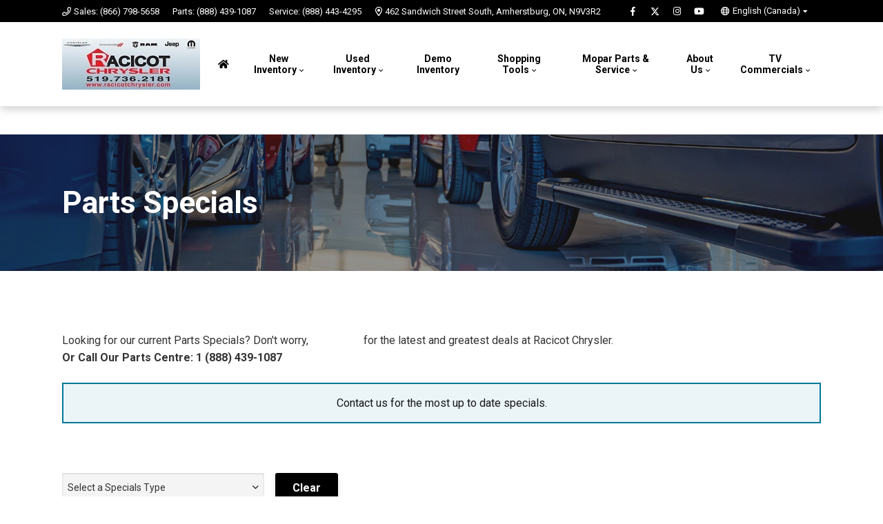

--- FILE ---
content_type: text/html; charset=UTF-8
request_url: https://www.racicot.ca/promotions-parts/
body_size: 89571
content:
<!doctype html>
<html lang="en-CA">
	<head>
			<meta charset="UTF-8">
	<title></title>
		<meta http-equiv="X-UA-Compatible" content="IE=edge,chrome=1"><script type="text/javascript">(window.NREUM||(NREUM={})).init={privacy:{cookies_enabled:true},ajax:{deny_list:["bam.nr-data.net"]},feature_flags:["soft_nav"],distributed_tracing:{enabled:true}};(window.NREUM||(NREUM={})).loader_config={agentID:"467572863",accountID:"2501190",trustKey:"638481",xpid:"VgMHUFdaCBAEUlZXAQcPUF0=",licenseKey:"NRBR-b469192270e76fd10ee",applicationID:"467566869",browserID:"467572863"};;/*! For license information please see nr-loader-spa-1.308.0.min.js.LICENSE.txt */
(()=>{var e,t,r={384:(e,t,r)=>{"use strict";r.d(t,{NT:()=>a,US:()=>u,Zm:()=>o,bQ:()=>d,dV:()=>c,pV:()=>l});var n=r(6154),i=r(1863),s=r(1910);const a={beacon:"bam.nr-data.net",errorBeacon:"bam.nr-data.net"};function o(){return n.gm.NREUM||(n.gm.NREUM={}),void 0===n.gm.newrelic&&(n.gm.newrelic=n.gm.NREUM),n.gm.NREUM}function c(){let e=o();return e.o||(e.o={ST:n.gm.setTimeout,SI:n.gm.setImmediate||n.gm.setInterval,CT:n.gm.clearTimeout,XHR:n.gm.XMLHttpRequest,REQ:n.gm.Request,EV:n.gm.Event,PR:n.gm.Promise,MO:n.gm.MutationObserver,FETCH:n.gm.fetch,WS:n.gm.WebSocket},(0,s.i)(...Object.values(e.o))),e}function d(e,t){let r=o();r.initializedAgents??={},t.initializedAt={ms:(0,i.t)(),date:new Date},r.initializedAgents[e]=t}function u(e,t){o()[e]=t}function l(){return function(){let e=o();const t=e.info||{};e.info={beacon:a.beacon,errorBeacon:a.errorBeacon,...t}}(),function(){let e=o();const t=e.init||{};e.init={...t}}(),c(),function(){let e=o();const t=e.loader_config||{};e.loader_config={...t}}(),o()}},782:(e,t,r)=>{"use strict";r.d(t,{T:()=>n});const n=r(860).K7.pageViewTiming},860:(e,t,r)=>{"use strict";r.d(t,{$J:()=>u,K7:()=>c,P3:()=>d,XX:()=>i,Yy:()=>o,df:()=>s,qY:()=>n,v4:()=>a});const n="events",i="jserrors",s="browser/blobs",a="rum",o="browser/logs",c={ajax:"ajax",genericEvents:"generic_events",jserrors:i,logging:"logging",metrics:"metrics",pageAction:"page_action",pageViewEvent:"page_view_event",pageViewTiming:"page_view_timing",sessionReplay:"session_replay",sessionTrace:"session_trace",softNav:"soft_navigations",spa:"spa"},d={[c.pageViewEvent]:1,[c.pageViewTiming]:2,[c.metrics]:3,[c.jserrors]:4,[c.spa]:5,[c.ajax]:6,[c.sessionTrace]:7,[c.softNav]:8,[c.sessionReplay]:9,[c.logging]:10,[c.genericEvents]:11},u={[c.pageViewEvent]:a,[c.pageViewTiming]:n,[c.ajax]:n,[c.spa]:n,[c.softNav]:n,[c.metrics]:i,[c.jserrors]:i,[c.sessionTrace]:s,[c.sessionReplay]:s,[c.logging]:o,[c.genericEvents]:"ins"}},944:(e,t,r)=>{"use strict";r.d(t,{R:()=>i});var n=r(3241);function i(e,t){"function"==typeof console.debug&&(console.debug("New Relic Warning: https://github.com/newrelic/newrelic-browser-agent/blob/main/docs/warning-codes.md#".concat(e),t),(0,n.W)({agentIdentifier:null,drained:null,type:"data",name:"warn",feature:"warn",data:{code:e,secondary:t}}))}},993:(e,t,r)=>{"use strict";r.d(t,{A$:()=>s,ET:()=>a,TZ:()=>o,p_:()=>i});var n=r(860);const i={ERROR:"ERROR",WARN:"WARN",INFO:"INFO",DEBUG:"DEBUG",TRACE:"TRACE"},s={OFF:0,ERROR:1,WARN:2,INFO:3,DEBUG:4,TRACE:5},a="log",o=n.K7.logging},1541:(e,t,r)=>{"use strict";r.d(t,{U:()=>i,f:()=>n});const n={MFE:"MFE",BA:"BA"};function i(e,t){if(2!==t?.harvestEndpointVersion)return{};const r=t.agentRef.runtime.appMetadata.agents[0].entityGuid;return e?{"source.id":e.id,"source.name":e.name,"source.type":e.type,"parent.id":e.parent?.id||r,"parent.type":e.parent?.type||n.BA}:{"entity.guid":r,appId:t.agentRef.info.applicationID}}},1687:(e,t,r)=>{"use strict";r.d(t,{Ak:()=>d,Ze:()=>h,x3:()=>u});var n=r(3241),i=r(7836),s=r(3606),a=r(860),o=r(2646);const c={};function d(e,t){const r={staged:!1,priority:a.P3[t]||0};l(e),c[e].get(t)||c[e].set(t,r)}function u(e,t){e&&c[e]&&(c[e].get(t)&&c[e].delete(t),p(e,t,!1),c[e].size&&f(e))}function l(e){if(!e)throw new Error("agentIdentifier required");c[e]||(c[e]=new Map)}function h(e="",t="feature",r=!1){if(l(e),!e||!c[e].get(t)||r)return p(e,t);c[e].get(t).staged=!0,f(e)}function f(e){const t=Array.from(c[e]);t.every(([e,t])=>t.staged)&&(t.sort((e,t)=>e[1].priority-t[1].priority),t.forEach(([t])=>{c[e].delete(t),p(e,t)}))}function p(e,t,r=!0){const a=e?i.ee.get(e):i.ee,c=s.i.handlers;if(!a.aborted&&a.backlog&&c){if((0,n.W)({agentIdentifier:e,type:"lifecycle",name:"drain",feature:t}),r){const e=a.backlog[t],r=c[t];if(r){for(let t=0;e&&t<e.length;++t)g(e[t],r);Object.entries(r).forEach(([e,t])=>{Object.values(t||{}).forEach(t=>{t[0]?.on&&t[0]?.context()instanceof o.y&&t[0].on(e,t[1])})})}}a.isolatedBacklog||delete c[t],a.backlog[t]=null,a.emit("drain-"+t,[])}}function g(e,t){var r=e[1];Object.values(t[r]||{}).forEach(t=>{var r=e[0];if(t[0]===r){var n=t[1],i=e[3],s=e[2];n.apply(i,s)}})}},1738:(e,t,r)=>{"use strict";r.d(t,{U:()=>f,Y:()=>h});var n=r(3241),i=r(9908),s=r(1863),a=r(944),o=r(5701),c=r(3969),d=r(8362),u=r(860),l=r(4261);function h(e,t,r,s){const h=s||r;!h||h[e]&&h[e]!==d.d.prototype[e]||(h[e]=function(){(0,i.p)(c.xV,["API/"+e+"/called"],void 0,u.K7.metrics,r.ee),(0,n.W)({agentIdentifier:r.agentIdentifier,drained:!!o.B?.[r.agentIdentifier],type:"data",name:"api",feature:l.Pl+e,data:{}});try{return t.apply(this,arguments)}catch(e){(0,a.R)(23,e)}})}function f(e,t,r,n,a){const o=e.info;null===r?delete o.jsAttributes[t]:o.jsAttributes[t]=r,(a||null===r)&&(0,i.p)(l.Pl+n,[(0,s.t)(),t,r],void 0,"session",e.ee)}},1741:(e,t,r)=>{"use strict";r.d(t,{W:()=>s});var n=r(944),i=r(4261);class s{#e(e,...t){if(this[e]!==s.prototype[e])return this[e](...t);(0,n.R)(35,e)}addPageAction(e,t){return this.#e(i.hG,e,t)}register(e){return this.#e(i.eY,e)}recordCustomEvent(e,t){return this.#e(i.fF,e,t)}setPageViewName(e,t){return this.#e(i.Fw,e,t)}setCustomAttribute(e,t,r){return this.#e(i.cD,e,t,r)}noticeError(e,t){return this.#e(i.o5,e,t)}setUserId(e,t=!1){return this.#e(i.Dl,e,t)}setApplicationVersion(e){return this.#e(i.nb,e)}setErrorHandler(e){return this.#e(i.bt,e)}addRelease(e,t){return this.#e(i.k6,e,t)}log(e,t){return this.#e(i.$9,e,t)}start(){return this.#e(i.d3)}finished(e){return this.#e(i.BL,e)}recordReplay(){return this.#e(i.CH)}pauseReplay(){return this.#e(i.Tb)}addToTrace(e){return this.#e(i.U2,e)}setCurrentRouteName(e){return this.#e(i.PA,e)}interaction(e){return this.#e(i.dT,e)}wrapLogger(e,t,r){return this.#e(i.Wb,e,t,r)}measure(e,t){return this.#e(i.V1,e,t)}consent(e){return this.#e(i.Pv,e)}}},1863:(e,t,r)=>{"use strict";function n(){return Math.floor(performance.now())}r.d(t,{t:()=>n})},1910:(e,t,r)=>{"use strict";r.d(t,{i:()=>s});var n=r(944);const i=new Map;function s(...e){return e.every(e=>{if(i.has(e))return i.get(e);const t="function"==typeof e?e.toString():"",r=t.includes("[native code]"),s=t.includes("nrWrapper");return r||s||(0,n.R)(64,e?.name||t),i.set(e,r),r})}},2555:(e,t,r)=>{"use strict";r.d(t,{D:()=>o,f:()=>a});var n=r(384),i=r(8122);const s={beacon:n.NT.beacon,errorBeacon:n.NT.errorBeacon,licenseKey:void 0,applicationID:void 0,sa:void 0,queueTime:void 0,applicationTime:void 0,ttGuid:void 0,user:void 0,account:void 0,product:void 0,extra:void 0,jsAttributes:{},userAttributes:void 0,atts:void 0,transactionName:void 0,tNamePlain:void 0};function a(e){try{return!!e.licenseKey&&!!e.errorBeacon&&!!e.applicationID}catch(e){return!1}}const o=e=>(0,i.a)(e,s)},2614:(e,t,r)=>{"use strict";r.d(t,{BB:()=>a,H3:()=>n,g:()=>d,iL:()=>c,tS:()=>o,uh:()=>i,wk:()=>s});const n="NRBA",i="SESSION",s=144e5,a=18e5,o={STARTED:"session-started",PAUSE:"session-pause",RESET:"session-reset",RESUME:"session-resume",UPDATE:"session-update"},c={SAME_TAB:"same-tab",CROSS_TAB:"cross-tab"},d={OFF:0,FULL:1,ERROR:2}},2646:(e,t,r)=>{"use strict";r.d(t,{y:()=>n});class n{constructor(e){this.contextId=e}}},2843:(e,t,r)=>{"use strict";r.d(t,{G:()=>s,u:()=>i});var n=r(3878);function i(e,t=!1,r,i){(0,n.DD)("visibilitychange",function(){if(t)return void("hidden"===document.visibilityState&&e());e(document.visibilityState)},r,i)}function s(e,t,r){(0,n.sp)("pagehide",e,t,r)}},3241:(e,t,r)=>{"use strict";r.d(t,{W:()=>s});var n=r(6154);const i="newrelic";function s(e={}){try{n.gm.dispatchEvent(new CustomEvent(i,{detail:e}))}catch(e){}}},3304:(e,t,r)=>{"use strict";r.d(t,{A:()=>s});var n=r(7836);const i=()=>{const e=new WeakSet;return(t,r)=>{if("object"==typeof r&&null!==r){if(e.has(r))return;e.add(r)}return r}};function s(e){try{return JSON.stringify(e,i())??""}catch(e){try{n.ee.emit("internal-error",[e])}catch(e){}return""}}},3333:(e,t,r)=>{"use strict";r.d(t,{$v:()=>u,TZ:()=>n,Xh:()=>c,Zp:()=>i,kd:()=>d,mq:()=>o,nf:()=>a,qN:()=>s});const n=r(860).K7.genericEvents,i=["auxclick","click","copy","keydown","paste","scrollend"],s=["focus","blur"],a=4,o=1e3,c=2e3,d=["PageAction","UserAction","BrowserPerformance"],u={RESOURCES:"experimental.resources",REGISTER:"register"}},3434:(e,t,r)=>{"use strict";r.d(t,{Jt:()=>s,YM:()=>d});var n=r(7836),i=r(5607);const s="nr@original:".concat(i.W),a=50;var o=Object.prototype.hasOwnProperty,c=!1;function d(e,t){return e||(e=n.ee),r.inPlace=function(e,t,n,i,s){n||(n="");const a="-"===n.charAt(0);for(let o=0;o<t.length;o++){const c=t[o],d=e[c];l(d)||(e[c]=r(d,a?c+n:n,i,c,s))}},r.flag=s,r;function r(t,r,n,c,d){return l(t)?t:(r||(r=""),nrWrapper[s]=t,function(e,t,r){if(Object.defineProperty&&Object.keys)try{return Object.keys(e).forEach(function(r){Object.defineProperty(t,r,{get:function(){return e[r]},set:function(t){return e[r]=t,t}})}),t}catch(e){u([e],r)}for(var n in e)o.call(e,n)&&(t[n]=e[n])}(t,nrWrapper,e),nrWrapper);function nrWrapper(){var s,o,l,h;let f;try{o=this,s=[...arguments],l="function"==typeof n?n(s,o):n||{}}catch(t){u([t,"",[s,o,c],l],e)}i(r+"start",[s,o,c],l,d);const p=performance.now();let g;try{return h=t.apply(o,s),g=performance.now(),h}catch(e){throw g=performance.now(),i(r+"err",[s,o,e],l,d),f=e,f}finally{const e=g-p,t={start:p,end:g,duration:e,isLongTask:e>=a,methodName:c,thrownError:f};t.isLongTask&&i("long-task",[t,o],l,d),i(r+"end",[s,o,h],l,d)}}}function i(r,n,i,s){if(!c||t){var a=c;c=!0;try{e.emit(r,n,i,t,s)}catch(t){u([t,r,n,i],e)}c=a}}}function u(e,t){t||(t=n.ee);try{t.emit("internal-error",e)}catch(e){}}function l(e){return!(e&&"function"==typeof e&&e.apply&&!e[s])}},3606:(e,t,r)=>{"use strict";r.d(t,{i:()=>s});var n=r(9908);s.on=a;var i=s.handlers={};function s(e,t,r,s){a(s||n.d,i,e,t,r)}function a(e,t,r,i,s){s||(s="feature"),e||(e=n.d);var a=t[s]=t[s]||{};(a[r]=a[r]||[]).push([e,i])}},3738:(e,t,r)=>{"use strict";r.d(t,{He:()=>i,Kp:()=>o,Lc:()=>d,Rz:()=>u,TZ:()=>n,bD:()=>s,d3:()=>a,jx:()=>l,sl:()=>h,uP:()=>c});const n=r(860).K7.sessionTrace,i="bstResource",s="resource",a="-start",o="-end",c="fn"+a,d="fn"+o,u="pushState",l=1e3,h=3e4},3785:(e,t,r)=>{"use strict";r.d(t,{R:()=>c,b:()=>d});var n=r(9908),i=r(1863),s=r(860),a=r(3969),o=r(993);function c(e,t,r={},c=o.p_.INFO,d=!0,u,l=(0,i.t)()){(0,n.p)(a.xV,["API/logging/".concat(c.toLowerCase(),"/called")],void 0,s.K7.metrics,e),(0,n.p)(o.ET,[l,t,r,c,d,u],void 0,s.K7.logging,e)}function d(e){return"string"==typeof e&&Object.values(o.p_).some(t=>t===e.toUpperCase().trim())}},3878:(e,t,r)=>{"use strict";function n(e,t){return{capture:e,passive:!1,signal:t}}function i(e,t,r=!1,i){window.addEventListener(e,t,n(r,i))}function s(e,t,r=!1,i){document.addEventListener(e,t,n(r,i))}r.d(t,{DD:()=>s,jT:()=>n,sp:()=>i})},3962:(e,t,r)=>{"use strict";r.d(t,{AM:()=>a,O2:()=>l,OV:()=>s,Qu:()=>h,TZ:()=>c,ih:()=>f,pP:()=>o,t1:()=>u,tC:()=>i,wD:()=>d});var n=r(860);const i=["click","keydown","submit"],s="popstate",a="api",o="initialPageLoad",c=n.K7.softNav,d=5e3,u=500,l={INITIAL_PAGE_LOAD:"",ROUTE_CHANGE:1,UNSPECIFIED:2},h={INTERACTION:1,AJAX:2,CUSTOM_END:3,CUSTOM_TRACER:4},f={IP:"in progress",PF:"pending finish",FIN:"finished",CAN:"cancelled"}},3969:(e,t,r)=>{"use strict";r.d(t,{TZ:()=>n,XG:()=>o,rs:()=>i,xV:()=>a,z_:()=>s});const n=r(860).K7.metrics,i="sm",s="cm",a="storeSupportabilityMetrics",o="storeEventMetrics"},4234:(e,t,r)=>{"use strict";r.d(t,{W:()=>s});var n=r(7836),i=r(1687);class s{constructor(e,t){this.agentIdentifier=e,this.ee=n.ee.get(e),this.featureName=t,this.blocked=!1}deregisterDrain(){(0,i.x3)(this.agentIdentifier,this.featureName)}}},4261:(e,t,r)=>{"use strict";r.d(t,{$9:()=>u,BL:()=>c,CH:()=>p,Dl:()=>R,Fw:()=>w,PA:()=>v,Pl:()=>n,Pv:()=>A,Tb:()=>h,U2:()=>a,V1:()=>E,Wb:()=>T,bt:()=>y,cD:()=>b,d3:()=>x,dT:()=>d,eY:()=>g,fF:()=>f,hG:()=>s,hw:()=>i,k6:()=>o,nb:()=>m,o5:()=>l});const n="api-",i=n+"ixn-",s="addPageAction",a="addToTrace",o="addRelease",c="finished",d="interaction",u="log",l="noticeError",h="pauseReplay",f="recordCustomEvent",p="recordReplay",g="register",m="setApplicationVersion",v="setCurrentRouteName",b="setCustomAttribute",y="setErrorHandler",w="setPageViewName",R="setUserId",x="start",T="wrapLogger",E="measure",A="consent"},5205:(e,t,r)=>{"use strict";r.d(t,{j:()=>S});var n=r(384),i=r(1741);var s=r(2555),a=r(3333);const o=e=>{if(!e||"string"!=typeof e)return!1;try{document.createDocumentFragment().querySelector(e)}catch{return!1}return!0};var c=r(2614),d=r(944),u=r(8122);const l="[data-nr-mask]",h=e=>(0,u.a)(e,(()=>{const e={feature_flags:[],experimental:{allow_registered_children:!1,resources:!1},mask_selector:"*",block_selector:"[data-nr-block]",mask_input_options:{color:!1,date:!1,"datetime-local":!1,email:!1,month:!1,number:!1,range:!1,search:!1,tel:!1,text:!1,time:!1,url:!1,week:!1,textarea:!1,select:!1,password:!0}};return{ajax:{deny_list:void 0,block_internal:!0,enabled:!0,autoStart:!0},api:{get allow_registered_children(){return e.feature_flags.includes(a.$v.REGISTER)||e.experimental.allow_registered_children},set allow_registered_children(t){e.experimental.allow_registered_children=t},duplicate_registered_data:!1},browser_consent_mode:{enabled:!1},distributed_tracing:{enabled:void 0,exclude_newrelic_header:void 0,cors_use_newrelic_header:void 0,cors_use_tracecontext_headers:void 0,allowed_origins:void 0},get feature_flags(){return e.feature_flags},set feature_flags(t){e.feature_flags=t},generic_events:{enabled:!0,autoStart:!0},harvest:{interval:30},jserrors:{enabled:!0,autoStart:!0},logging:{enabled:!0,autoStart:!0},metrics:{enabled:!0,autoStart:!0},obfuscate:void 0,page_action:{enabled:!0},page_view_event:{enabled:!0,autoStart:!0},page_view_timing:{enabled:!0,autoStart:!0},performance:{capture_marks:!1,capture_measures:!1,capture_detail:!0,resources:{get enabled(){return e.feature_flags.includes(a.$v.RESOURCES)||e.experimental.resources},set enabled(t){e.experimental.resources=t},asset_types:[],first_party_domains:[],ignore_newrelic:!0}},privacy:{cookies_enabled:!0},proxy:{assets:void 0,beacon:void 0},session:{expiresMs:c.wk,inactiveMs:c.BB},session_replay:{autoStart:!0,enabled:!1,preload:!1,sampling_rate:10,error_sampling_rate:100,collect_fonts:!1,inline_images:!1,fix_stylesheets:!0,mask_all_inputs:!0,get mask_text_selector(){return e.mask_selector},set mask_text_selector(t){o(t)?e.mask_selector="".concat(t,",").concat(l):""===t||null===t?e.mask_selector=l:(0,d.R)(5,t)},get block_class(){return"nr-block"},get ignore_class(){return"nr-ignore"},get mask_text_class(){return"nr-mask"},get block_selector(){return e.block_selector},set block_selector(t){o(t)?e.block_selector+=",".concat(t):""!==t&&(0,d.R)(6,t)},get mask_input_options(){return e.mask_input_options},set mask_input_options(t){t&&"object"==typeof t?e.mask_input_options={...t,password:!0}:(0,d.R)(7,t)}},session_trace:{enabled:!0,autoStart:!0},soft_navigations:{enabled:!0,autoStart:!0},spa:{enabled:!0,autoStart:!0},ssl:void 0,user_actions:{enabled:!0,elementAttributes:["id","className","tagName","type"]}}})());var f=r(6154),p=r(9324);let g=0;const m={buildEnv:p.F3,distMethod:p.Xs,version:p.xv,originTime:f.WN},v={consented:!1},b={appMetadata:{},get consented(){return this.session?.state?.consent||v.consented},set consented(e){v.consented=e},customTransaction:void 0,denyList:void 0,disabled:!1,harvester:void 0,isolatedBacklog:!1,isRecording:!1,loaderType:void 0,maxBytes:3e4,obfuscator:void 0,onerror:void 0,ptid:void 0,releaseIds:{},session:void 0,timeKeeper:void 0,registeredEntities:[],jsAttributesMetadata:{bytes:0},get harvestCount(){return++g}},y=e=>{const t=(0,u.a)(e,b),r=Object.keys(m).reduce((e,t)=>(e[t]={value:m[t],writable:!1,configurable:!0,enumerable:!0},e),{});return Object.defineProperties(t,r)};var w=r(5701);const R=e=>{const t=e.startsWith("http");e+="/",r.p=t?e:"https://"+e};var x=r(7836),T=r(3241);const E={accountID:void 0,trustKey:void 0,agentID:void 0,licenseKey:void 0,applicationID:void 0,xpid:void 0},A=e=>(0,u.a)(e,E),_=new Set;function S(e,t={},r,a){let{init:o,info:c,loader_config:d,runtime:u={},exposed:l=!0}=t;if(!c){const e=(0,n.pV)();o=e.init,c=e.info,d=e.loader_config}e.init=h(o||{}),e.loader_config=A(d||{}),c.jsAttributes??={},f.bv&&(c.jsAttributes.isWorker=!0),e.info=(0,s.D)(c);const p=e.init,g=[c.beacon,c.errorBeacon];_.has(e.agentIdentifier)||(p.proxy.assets&&(R(p.proxy.assets),g.push(p.proxy.assets)),p.proxy.beacon&&g.push(p.proxy.beacon),e.beacons=[...g],function(e){const t=(0,n.pV)();Object.getOwnPropertyNames(i.W.prototype).forEach(r=>{const n=i.W.prototype[r];if("function"!=typeof n||"constructor"===n)return;let s=t[r];e[r]&&!1!==e.exposed&&"micro-agent"!==e.runtime?.loaderType&&(t[r]=(...t)=>{const n=e[r](...t);return s?s(...t):n})})}(e),(0,n.US)("activatedFeatures",w.B)),u.denyList=[...p.ajax.deny_list||[],...p.ajax.block_internal?g:[]],u.ptid=e.agentIdentifier,u.loaderType=r,e.runtime=y(u),_.has(e.agentIdentifier)||(e.ee=x.ee.get(e.agentIdentifier),e.exposed=l,(0,T.W)({agentIdentifier:e.agentIdentifier,drained:!!w.B?.[e.agentIdentifier],type:"lifecycle",name:"initialize",feature:void 0,data:e.config})),_.add(e.agentIdentifier)}},5270:(e,t,r)=>{"use strict";r.d(t,{Aw:()=>a,SR:()=>s,rF:()=>o});var n=r(384),i=r(7767);function s(e){return!!(0,n.dV)().o.MO&&(0,i.V)(e)&&!0===e?.session_trace.enabled}function a(e){return!0===e?.session_replay.preload&&s(e)}function o(e,t){try{if("string"==typeof t?.type){if("password"===t.type.toLowerCase())return"*".repeat(e?.length||0);if(void 0!==t?.dataset?.nrUnmask||t?.classList?.contains("nr-unmask"))return e}}catch(e){}return"string"==typeof e?e.replace(/[\S]/g,"*"):"*".repeat(e?.length||0)}},5289:(e,t,r)=>{"use strict";r.d(t,{GG:()=>a,Qr:()=>c,sB:()=>o});var n=r(3878),i=r(6389);function s(){return"undefined"==typeof document||"complete"===document.readyState}function a(e,t){if(s())return e();const r=(0,i.J)(e),a=setInterval(()=>{s()&&(clearInterval(a),r())},500);(0,n.sp)("load",r,t)}function o(e){if(s())return e();(0,n.DD)("DOMContentLoaded",e)}function c(e){if(s())return e();(0,n.sp)("popstate",e)}},5607:(e,t,r)=>{"use strict";r.d(t,{W:()=>n});const n=(0,r(9566).bz)()},5701:(e,t,r)=>{"use strict";r.d(t,{B:()=>s,t:()=>a});var n=r(3241);const i=new Set,s={};function a(e,t){const r=t.agentIdentifier;s[r]??={},e&&"object"==typeof e&&(i.has(r)||(t.ee.emit("rumresp",[e]),s[r]=e,i.add(r),(0,n.W)({agentIdentifier:r,loaded:!0,drained:!0,type:"lifecycle",name:"load",feature:void 0,data:e})))}},6154:(e,t,r)=>{"use strict";r.d(t,{OF:()=>d,RI:()=>i,WN:()=>h,bv:()=>s,eN:()=>f,gm:()=>a,lR:()=>l,m:()=>c,mw:()=>o,sb:()=>u});var n=r(1863);const i="undefined"!=typeof window&&!!window.document,s="undefined"!=typeof WorkerGlobalScope&&("undefined"!=typeof self&&self instanceof WorkerGlobalScope&&self.navigator instanceof WorkerNavigator||"undefined"!=typeof globalThis&&globalThis instanceof WorkerGlobalScope&&globalThis.navigator instanceof WorkerNavigator),a=i?window:"undefined"!=typeof WorkerGlobalScope&&("undefined"!=typeof self&&self instanceof WorkerGlobalScope&&self||"undefined"!=typeof globalThis&&globalThis instanceof WorkerGlobalScope&&globalThis),o=Boolean("hidden"===a?.document?.visibilityState),c=""+a?.location,d=/iPad|iPhone|iPod/.test(a.navigator?.userAgent),u=d&&"undefined"==typeof SharedWorker,l=(()=>{const e=a.navigator?.userAgent?.match(/Firefox[/\s](\d+\.\d+)/);return Array.isArray(e)&&e.length>=2?+e[1]:0})(),h=Date.now()-(0,n.t)(),f=()=>"undefined"!=typeof PerformanceNavigationTiming&&a?.performance?.getEntriesByType("navigation")?.[0]?.responseStart},6344:(e,t,r)=>{"use strict";r.d(t,{BB:()=>u,Qb:()=>l,TZ:()=>i,Ug:()=>a,Vh:()=>s,_s:()=>o,bc:()=>d,yP:()=>c});var n=r(2614);const i=r(860).K7.sessionReplay,s="errorDuringReplay",a=.12,o={DomContentLoaded:0,Load:1,FullSnapshot:2,IncrementalSnapshot:3,Meta:4,Custom:5},c={[n.g.ERROR]:15e3,[n.g.FULL]:3e5,[n.g.OFF]:0},d={RESET:{message:"Session was reset",sm:"Reset"},IMPORT:{message:"Recorder failed to import",sm:"Import"},TOO_MANY:{message:"429: Too Many Requests",sm:"Too-Many"},TOO_BIG:{message:"Payload was too large",sm:"Too-Big"},CROSS_TAB:{message:"Session Entity was set to OFF on another tab",sm:"Cross-Tab"},ENTITLEMENTS:{message:"Session Replay is not allowed and will not be started",sm:"Entitlement"}},u=5e3,l={API:"api",RESUME:"resume",SWITCH_TO_FULL:"switchToFull",INITIALIZE:"initialize",PRELOAD:"preload"}},6389:(e,t,r)=>{"use strict";function n(e,t=500,r={}){const n=r?.leading||!1;let i;return(...r)=>{n&&void 0===i&&(e.apply(this,r),i=setTimeout(()=>{i=clearTimeout(i)},t)),n||(clearTimeout(i),i=setTimeout(()=>{e.apply(this,r)},t))}}function i(e){let t=!1;return(...r)=>{t||(t=!0,e.apply(this,r))}}r.d(t,{J:()=>i,s:()=>n})},6630:(e,t,r)=>{"use strict";r.d(t,{T:()=>n});const n=r(860).K7.pageViewEvent},6774:(e,t,r)=>{"use strict";r.d(t,{T:()=>n});const n=r(860).K7.jserrors},7295:(e,t,r)=>{"use strict";r.d(t,{Xv:()=>a,gX:()=>i,iW:()=>s});var n=[];function i(e){if(!e||s(e))return!1;if(0===n.length)return!0;if("*"===n[0].hostname)return!1;for(var t=0;t<n.length;t++){var r=n[t];if(r.hostname.test(e.hostname)&&r.pathname.test(e.pathname))return!1}return!0}function s(e){return void 0===e.hostname}function a(e){if(n=[],e&&e.length)for(var t=0;t<e.length;t++){let r=e[t];if(!r)continue;if("*"===r)return void(n=[{hostname:"*"}]);0===r.indexOf("http://")?r=r.substring(7):0===r.indexOf("https://")&&(r=r.substring(8));const i=r.indexOf("/");let s,a;i>0?(s=r.substring(0,i),a=r.substring(i)):(s=r,a="*");let[c]=s.split(":");n.push({hostname:o(c),pathname:o(a,!0)})}}function o(e,t=!1){const r=e.replace(/[.+?^${}()|[\]\\]/g,e=>"\\"+e).replace(/\*/g,".*?");return new RegExp((t?"^":"")+r+"$")}},7485:(e,t,r)=>{"use strict";r.d(t,{D:()=>i});var n=r(6154);function i(e){if(0===(e||"").indexOf("data:"))return{protocol:"data"};try{const t=new URL(e,location.href),r={port:t.port,hostname:t.hostname,pathname:t.pathname,search:t.search,protocol:t.protocol.slice(0,t.protocol.indexOf(":")),sameOrigin:t.protocol===n.gm?.location?.protocol&&t.host===n.gm?.location?.host};return r.port&&""!==r.port||("http:"===t.protocol&&(r.port="80"),"https:"===t.protocol&&(r.port="443")),r.pathname&&""!==r.pathname?r.pathname.startsWith("/")||(r.pathname="/".concat(r.pathname)):r.pathname="/",r}catch(e){return{}}}},7699:(e,t,r)=>{"use strict";r.d(t,{It:()=>s,KC:()=>o,No:()=>i,qh:()=>a});var n=r(860);const i=16e3,s=1e6,a="SESSION_ERROR",o={[n.K7.logging]:!0,[n.K7.genericEvents]:!1,[n.K7.jserrors]:!1,[n.K7.ajax]:!1}},7767:(e,t,r)=>{"use strict";r.d(t,{V:()=>i});var n=r(6154);const i=e=>n.RI&&!0===e?.privacy.cookies_enabled},7836:(e,t,r)=>{"use strict";r.d(t,{P:()=>o,ee:()=>c});var n=r(384),i=r(8990),s=r(2646),a=r(5607);const o="nr@context:".concat(a.W),c=function e(t,r){var n={},a={},u={},l=!1;try{l=16===r.length&&d.initializedAgents?.[r]?.runtime.isolatedBacklog}catch(e){}var h={on:p,addEventListener:p,removeEventListener:function(e,t){var r=n[e];if(!r)return;for(var i=0;i<r.length;i++)r[i]===t&&r.splice(i,1)},emit:function(e,r,n,i,s){!1!==s&&(s=!0);if(c.aborted&&!i)return;t&&s&&t.emit(e,r,n);var o=f(n);g(e).forEach(e=>{e.apply(o,r)});var d=v()[a[e]];d&&d.push([h,e,r,o]);return o},get:m,listeners:g,context:f,buffer:function(e,t){const r=v();if(t=t||"feature",h.aborted)return;Object.entries(e||{}).forEach(([e,n])=>{a[n]=t,t in r||(r[t]=[])})},abort:function(){h._aborted=!0,Object.keys(h.backlog).forEach(e=>{delete h.backlog[e]})},isBuffering:function(e){return!!v()[a[e]]},debugId:r,backlog:l?{}:t&&"object"==typeof t.backlog?t.backlog:{},isolatedBacklog:l};return Object.defineProperty(h,"aborted",{get:()=>{let e=h._aborted||!1;return e||(t&&(e=t.aborted),e)}}),h;function f(e){return e&&e instanceof s.y?e:e?(0,i.I)(e,o,()=>new s.y(o)):new s.y(o)}function p(e,t){n[e]=g(e).concat(t)}function g(e){return n[e]||[]}function m(t){return u[t]=u[t]||e(h,t)}function v(){return h.backlog}}(void 0,"globalEE"),d=(0,n.Zm)();d.ee||(d.ee=c)},8122:(e,t,r)=>{"use strict";r.d(t,{a:()=>i});var n=r(944);function i(e,t){try{if(!e||"object"!=typeof e)return(0,n.R)(3);if(!t||"object"!=typeof t)return(0,n.R)(4);const r=Object.create(Object.getPrototypeOf(t),Object.getOwnPropertyDescriptors(t)),s=0===Object.keys(r).length?e:r;for(let a in s)if(void 0!==e[a])try{if(null===e[a]){r[a]=null;continue}Array.isArray(e[a])&&Array.isArray(t[a])?r[a]=Array.from(new Set([...e[a],...t[a]])):"object"==typeof e[a]&&"object"==typeof t[a]?r[a]=i(e[a],t[a]):r[a]=e[a]}catch(e){r[a]||(0,n.R)(1,e)}return r}catch(e){(0,n.R)(2,e)}}},8139:(e,t,r)=>{"use strict";r.d(t,{u:()=>h});var n=r(7836),i=r(3434),s=r(8990),a=r(6154);const o={},c=a.gm.XMLHttpRequest,d="addEventListener",u="removeEventListener",l="nr@wrapped:".concat(n.P);function h(e){var t=function(e){return(e||n.ee).get("events")}(e);if(o[t.debugId]++)return t;o[t.debugId]=1;var r=(0,i.YM)(t,!0);function h(e){r.inPlace(e,[d,u],"-",p)}function p(e,t){return e[1]}return"getPrototypeOf"in Object&&(a.RI&&f(document,h),c&&f(c.prototype,h),f(a.gm,h)),t.on(d+"-start",function(e,t){var n=e[1];if(null!==n&&("function"==typeof n||"object"==typeof n)&&"newrelic"!==e[0]){var i=(0,s.I)(n,l,function(){var e={object:function(){if("function"!=typeof n.handleEvent)return;return n.handleEvent.apply(n,arguments)},function:n}[typeof n];return e?r(e,"fn-",null,e.name||"anonymous"):n});this.wrapped=e[1]=i}}),t.on(u+"-start",function(e){e[1]=this.wrapped||e[1]}),t}function f(e,t,...r){let n=e;for(;"object"==typeof n&&!Object.prototype.hasOwnProperty.call(n,d);)n=Object.getPrototypeOf(n);n&&t(n,...r)}},8362:(e,t,r)=>{"use strict";r.d(t,{d:()=>s});var n=r(9566),i=r(1741);class s extends i.W{agentIdentifier=(0,n.LA)(16)}},8374:(e,t,r)=>{r.nc=(()=>{try{return document?.currentScript?.nonce}catch(e){}return""})()},8990:(e,t,r)=>{"use strict";r.d(t,{I:()=>i});var n=Object.prototype.hasOwnProperty;function i(e,t,r){if(n.call(e,t))return e[t];var i=r();if(Object.defineProperty&&Object.keys)try{return Object.defineProperty(e,t,{value:i,writable:!0,enumerable:!1}),i}catch(e){}return e[t]=i,i}},9119:(e,t,r)=>{"use strict";r.d(t,{L:()=>s});var n=/([^?#]*)[^#]*(#[^?]*|$).*/,i=/([^?#]*)().*/;function s(e,t){return e?e.replace(t?n:i,"$1$2"):e}},9300:(e,t,r)=>{"use strict";r.d(t,{T:()=>n});const n=r(860).K7.ajax},9324:(e,t,r)=>{"use strict";r.d(t,{AJ:()=>a,F3:()=>i,Xs:()=>s,Yq:()=>o,xv:()=>n});const n="1.308.0",i="PROD",s="CDN",a="@newrelic/rrweb",o="1.0.1"},9566:(e,t,r)=>{"use strict";r.d(t,{LA:()=>o,ZF:()=>c,bz:()=>a,el:()=>d});var n=r(6154);const i="xxxxxxxx-xxxx-4xxx-yxxx-xxxxxxxxxxxx";function s(e,t){return e?15&e[t]:16*Math.random()|0}function a(){const e=n.gm?.crypto||n.gm?.msCrypto;let t,r=0;return e&&e.getRandomValues&&(t=e.getRandomValues(new Uint8Array(30))),i.split("").map(e=>"x"===e?s(t,r++).toString(16):"y"===e?(3&s()|8).toString(16):e).join("")}function o(e){const t=n.gm?.crypto||n.gm?.msCrypto;let r,i=0;t&&t.getRandomValues&&(r=t.getRandomValues(new Uint8Array(e)));const a=[];for(var o=0;o<e;o++)a.push(s(r,i++).toString(16));return a.join("")}function c(){return o(16)}function d(){return o(32)}},9908:(e,t,r)=>{"use strict";r.d(t,{d:()=>n,p:()=>i});var n=r(7836).ee.get("handle");function i(e,t,r,i,s){s?(s.buffer([e],i),s.emit(e,t,r)):(n.buffer([e],i),n.emit(e,t,r))}}},n={};function i(e){var t=n[e];if(void 0!==t)return t.exports;var s=n[e]={exports:{}};return r[e](s,s.exports,i),s.exports}i.m=r,i.d=(e,t)=>{for(var r in t)i.o(t,r)&&!i.o(e,r)&&Object.defineProperty(e,r,{enumerable:!0,get:t[r]})},i.f={},i.e=e=>Promise.all(Object.keys(i.f).reduce((t,r)=>(i.f[r](e,t),t),[])),i.u=e=>({212:"nr-spa-compressor",249:"nr-spa-recorder",478:"nr-spa"}[e]+"-1.308.0.min.js"),i.o=(e,t)=>Object.prototype.hasOwnProperty.call(e,t),e={},t="NRBA-1.308.0.PROD:",i.l=(r,n,s,a)=>{if(e[r])e[r].push(n);else{var o,c;if(void 0!==s)for(var d=document.getElementsByTagName("script"),u=0;u<d.length;u++){var l=d[u];if(l.getAttribute("src")==r||l.getAttribute("data-webpack")==t+s){o=l;break}}if(!o){c=!0;var h={478:"sha512-RSfSVnmHk59T/uIPbdSE0LPeqcEdF4/+XhfJdBuccH5rYMOEZDhFdtnh6X6nJk7hGpzHd9Ujhsy7lZEz/ORYCQ==",249:"sha512-ehJXhmntm85NSqW4MkhfQqmeKFulra3klDyY0OPDUE+sQ3GokHlPh1pmAzuNy//3j4ac6lzIbmXLvGQBMYmrkg==",212:"sha512-B9h4CR46ndKRgMBcK+j67uSR2RCnJfGefU+A7FrgR/k42ovXy5x/MAVFiSvFxuVeEk/pNLgvYGMp1cBSK/G6Fg=="};(o=document.createElement("script")).charset="utf-8",i.nc&&o.setAttribute("nonce",i.nc),o.setAttribute("data-webpack",t+s),o.src=r,0!==o.src.indexOf(window.location.origin+"/")&&(o.crossOrigin="anonymous"),h[a]&&(o.integrity=h[a])}e[r]=[n];var f=(t,n)=>{o.onerror=o.onload=null,clearTimeout(p);var i=e[r];if(delete e[r],o.parentNode&&o.parentNode.removeChild(o),i&&i.forEach(e=>e(n)),t)return t(n)},p=setTimeout(f.bind(null,void 0,{type:"timeout",target:o}),12e4);o.onerror=f.bind(null,o.onerror),o.onload=f.bind(null,o.onload),c&&document.head.appendChild(o)}},i.r=e=>{"undefined"!=typeof Symbol&&Symbol.toStringTag&&Object.defineProperty(e,Symbol.toStringTag,{value:"Module"}),Object.defineProperty(e,"__esModule",{value:!0})},i.p="https://js-agent.newrelic.com/",(()=>{var e={38:0,788:0};i.f.j=(t,r)=>{var n=i.o(e,t)?e[t]:void 0;if(0!==n)if(n)r.push(n[2]);else{var s=new Promise((r,i)=>n=e[t]=[r,i]);r.push(n[2]=s);var a=i.p+i.u(t),o=new Error;i.l(a,r=>{if(i.o(e,t)&&(0!==(n=e[t])&&(e[t]=void 0),n)){var s=r&&("load"===r.type?"missing":r.type),a=r&&r.target&&r.target.src;o.message="Loading chunk "+t+" failed: ("+s+": "+a+")",o.name="ChunkLoadError",o.type=s,o.request=a,n[1](o)}},"chunk-"+t,t)}};var t=(t,r)=>{var n,s,[a,o,c]=r,d=0;if(a.some(t=>0!==e[t])){for(n in o)i.o(o,n)&&(i.m[n]=o[n]);if(c)c(i)}for(t&&t(r);d<a.length;d++)s=a[d],i.o(e,s)&&e[s]&&e[s][0](),e[s]=0},r=self["webpackChunk:NRBA-1.308.0.PROD"]=self["webpackChunk:NRBA-1.308.0.PROD"]||[];r.forEach(t.bind(null,0)),r.push=t.bind(null,r.push.bind(r))})(),(()=>{"use strict";i(8374);var e=i(8362),t=i(860);const r=Object.values(t.K7);var n=i(5205);var s=i(9908),a=i(1863),o=i(4261),c=i(1738);var d=i(1687),u=i(4234),l=i(5289),h=i(6154),f=i(944),p=i(5270),g=i(7767),m=i(6389),v=i(7699);class b extends u.W{constructor(e,t){super(e.agentIdentifier,t),this.agentRef=e,this.abortHandler=void 0,this.featAggregate=void 0,this.loadedSuccessfully=void 0,this.onAggregateImported=new Promise(e=>{this.loadedSuccessfully=e}),this.deferred=Promise.resolve(),!1===e.init[this.featureName].autoStart?this.deferred=new Promise((t,r)=>{this.ee.on("manual-start-all",(0,m.J)(()=>{(0,d.Ak)(e.agentIdentifier,this.featureName),t()}))}):(0,d.Ak)(e.agentIdentifier,t)}importAggregator(e,t,r={}){if(this.featAggregate)return;const n=async()=>{let n;await this.deferred;try{if((0,g.V)(e.init)){const{setupAgentSession:t}=await i.e(478).then(i.bind(i,8766));n=t(e)}}catch(e){(0,f.R)(20,e),this.ee.emit("internal-error",[e]),(0,s.p)(v.qh,[e],void 0,this.featureName,this.ee)}try{if(!this.#t(this.featureName,n,e.init))return(0,d.Ze)(this.agentIdentifier,this.featureName),void this.loadedSuccessfully(!1);const{Aggregate:i}=await t();this.featAggregate=new i(e,r),e.runtime.harvester.initializedAggregates.push(this.featAggregate),this.loadedSuccessfully(!0)}catch(e){(0,f.R)(34,e),this.abortHandler?.(),(0,d.Ze)(this.agentIdentifier,this.featureName,!0),this.loadedSuccessfully(!1),this.ee&&this.ee.abort()}};h.RI?(0,l.GG)(()=>n(),!0):n()}#t(e,r,n){if(this.blocked)return!1;switch(e){case t.K7.sessionReplay:return(0,p.SR)(n)&&!!r;case t.K7.sessionTrace:return!!r;default:return!0}}}var y=i(6630),w=i(2614),R=i(3241);class x extends b{static featureName=y.T;constructor(e){var t;super(e,y.T),this.setupInspectionEvents(e.agentIdentifier),t=e,(0,c.Y)(o.Fw,function(e,r){"string"==typeof e&&("/"!==e.charAt(0)&&(e="/"+e),t.runtime.customTransaction=(r||"http://custom.transaction")+e,(0,s.p)(o.Pl+o.Fw,[(0,a.t)()],void 0,void 0,t.ee))},t),this.importAggregator(e,()=>i.e(478).then(i.bind(i,2467)))}setupInspectionEvents(e){const t=(t,r)=>{t&&(0,R.W)({agentIdentifier:e,timeStamp:t.timeStamp,loaded:"complete"===t.target.readyState,type:"window",name:r,data:t.target.location+""})};(0,l.sB)(e=>{t(e,"DOMContentLoaded")}),(0,l.GG)(e=>{t(e,"load")}),(0,l.Qr)(e=>{t(e,"navigate")}),this.ee.on(w.tS.UPDATE,(t,r)=>{(0,R.W)({agentIdentifier:e,type:"lifecycle",name:"session",data:r})})}}var T=i(384);class E extends e.d{constructor(e){var t;(super(),h.gm)?(this.features={},(0,T.bQ)(this.agentIdentifier,this),this.desiredFeatures=new Set(e.features||[]),this.desiredFeatures.add(x),(0,n.j)(this,e,e.loaderType||"agent"),t=this,(0,c.Y)(o.cD,function(e,r,n=!1){if("string"==typeof e){if(["string","number","boolean"].includes(typeof r)||null===r)return(0,c.U)(t,e,r,o.cD,n);(0,f.R)(40,typeof r)}else(0,f.R)(39,typeof e)},t),function(e){(0,c.Y)(o.Dl,function(t,r=!1){if("string"!=typeof t&&null!==t)return void(0,f.R)(41,typeof t);const n=e.info.jsAttributes["enduser.id"];r&&null!=n&&n!==t?(0,s.p)(o.Pl+"setUserIdAndResetSession",[t],void 0,"session",e.ee):(0,c.U)(e,"enduser.id",t,o.Dl,!0)},e)}(this),function(e){(0,c.Y)(o.nb,function(t){if("string"==typeof t||null===t)return(0,c.U)(e,"application.version",t,o.nb,!1);(0,f.R)(42,typeof t)},e)}(this),function(e){(0,c.Y)(o.d3,function(){e.ee.emit("manual-start-all")},e)}(this),function(e){(0,c.Y)(o.Pv,function(t=!0){if("boolean"==typeof t){if((0,s.p)(o.Pl+o.Pv,[t],void 0,"session",e.ee),e.runtime.consented=t,t){const t=e.features.page_view_event;t.onAggregateImported.then(e=>{const r=t.featAggregate;e&&!r.sentRum&&r.sendRum()})}}else(0,f.R)(65,typeof t)},e)}(this),this.run()):(0,f.R)(21)}get config(){return{info:this.info,init:this.init,loader_config:this.loader_config,runtime:this.runtime}}get api(){return this}run(){try{const e=function(e){const t={};return r.forEach(r=>{t[r]=!!e[r]?.enabled}),t}(this.init),n=[...this.desiredFeatures];n.sort((e,r)=>t.P3[e.featureName]-t.P3[r.featureName]),n.forEach(r=>{if(!e[r.featureName]&&r.featureName!==t.K7.pageViewEvent)return;if(r.featureName===t.K7.spa)return void(0,f.R)(67);const n=function(e){switch(e){case t.K7.ajax:return[t.K7.jserrors];case t.K7.sessionTrace:return[t.K7.ajax,t.K7.pageViewEvent];case t.K7.sessionReplay:return[t.K7.sessionTrace];case t.K7.pageViewTiming:return[t.K7.pageViewEvent];default:return[]}}(r.featureName).filter(e=>!(e in this.features));n.length>0&&(0,f.R)(36,{targetFeature:r.featureName,missingDependencies:n}),this.features[r.featureName]=new r(this)})}catch(e){(0,f.R)(22,e);for(const e in this.features)this.features[e].abortHandler?.();const t=(0,T.Zm)();delete t.initializedAgents[this.agentIdentifier]?.features,delete this.sharedAggregator;return t.ee.get(this.agentIdentifier).abort(),!1}}}var A=i(2843),_=i(782);class S extends b{static featureName=_.T;constructor(e){super(e,_.T),h.RI&&((0,A.u)(()=>(0,s.p)("docHidden",[(0,a.t)()],void 0,_.T,this.ee),!0),(0,A.G)(()=>(0,s.p)("winPagehide",[(0,a.t)()],void 0,_.T,this.ee)),this.importAggregator(e,()=>i.e(478).then(i.bind(i,9917))))}}var O=i(3969);class I extends b{static featureName=O.TZ;constructor(e){super(e,O.TZ),h.RI&&document.addEventListener("securitypolicyviolation",e=>{(0,s.p)(O.xV,["Generic/CSPViolation/Detected"],void 0,this.featureName,this.ee)}),this.importAggregator(e,()=>i.e(478).then(i.bind(i,6555)))}}var N=i(6774),P=i(3878),k=i(3304);class D{constructor(e,t,r,n,i){this.name="UncaughtError",this.message="string"==typeof e?e:(0,k.A)(e),this.sourceURL=t,this.line=r,this.column=n,this.__newrelic=i}}function C(e){return M(e)?e:new D(void 0!==e?.message?e.message:e,e?.filename||e?.sourceURL,e?.lineno||e?.line,e?.colno||e?.col,e?.__newrelic,e?.cause)}function j(e){const t="Unhandled Promise Rejection: ";if(!e?.reason)return;if(M(e.reason)){try{e.reason.message.startsWith(t)||(e.reason.message=t+e.reason.message)}catch(e){}return C(e.reason)}const r=C(e.reason);return(r.message||"").startsWith(t)||(r.message=t+r.message),r}function L(e){if(e.error instanceof SyntaxError&&!/:\d+$/.test(e.error.stack?.trim())){const t=new D(e.message,e.filename,e.lineno,e.colno,e.error.__newrelic,e.cause);return t.name=SyntaxError.name,t}return M(e.error)?e.error:C(e)}function M(e){return e instanceof Error&&!!e.stack}function H(e,r,n,i,o=(0,a.t)()){"string"==typeof e&&(e=new Error(e)),(0,s.p)("err",[e,o,!1,r,n.runtime.isRecording,void 0,i],void 0,t.K7.jserrors,n.ee),(0,s.p)("uaErr",[],void 0,t.K7.genericEvents,n.ee)}var B=i(1541),K=i(993),W=i(3785);function U(e,{customAttributes:t={},level:r=K.p_.INFO}={},n,i,s=(0,a.t)()){(0,W.R)(n.ee,e,t,r,!1,i,s)}function F(e,r,n,i,c=(0,a.t)()){(0,s.p)(o.Pl+o.hG,[c,e,r,i],void 0,t.K7.genericEvents,n.ee)}function V(e,r,n,i,c=(0,a.t)()){const{start:d,end:u,customAttributes:l}=r||{},h={customAttributes:l||{}};if("object"!=typeof h.customAttributes||"string"!=typeof e||0===e.length)return void(0,f.R)(57);const p=(e,t)=>null==e?t:"number"==typeof e?e:e instanceof PerformanceMark?e.startTime:Number.NaN;if(h.start=p(d,0),h.end=p(u,c),Number.isNaN(h.start)||Number.isNaN(h.end))(0,f.R)(57);else{if(h.duration=h.end-h.start,!(h.duration<0))return(0,s.p)(o.Pl+o.V1,[h,e,i],void 0,t.K7.genericEvents,n.ee),h;(0,f.R)(58)}}function G(e,r={},n,i,c=(0,a.t)()){(0,s.p)(o.Pl+o.fF,[c,e,r,i],void 0,t.K7.genericEvents,n.ee)}function z(e){(0,c.Y)(o.eY,function(t){return Y(e,t)},e)}function Y(e,r,n){(0,f.R)(54,"newrelic.register"),r||={},r.type=B.f.MFE,r.licenseKey||=e.info.licenseKey,r.blocked=!1,r.parent=n||{},Array.isArray(r.tags)||(r.tags=[]);const i={};r.tags.forEach(e=>{"name"!==e&&"id"!==e&&(i["source.".concat(e)]=!0)}),r.isolated??=!0;let o=()=>{};const c=e.runtime.registeredEntities;if(!r.isolated){const e=c.find(({metadata:{target:{id:e}}})=>e===r.id&&!r.isolated);if(e)return e}const d=e=>{r.blocked=!0,o=e};function u(e){return"string"==typeof e&&!!e.trim()&&e.trim().length<501||"number"==typeof e}e.init.api.allow_registered_children||d((0,m.J)(()=>(0,f.R)(55))),u(r.id)&&u(r.name)||d((0,m.J)(()=>(0,f.R)(48,r)));const l={addPageAction:(t,n={})=>g(F,[t,{...i,...n},e],r),deregister:()=>{d((0,m.J)(()=>(0,f.R)(68)))},log:(t,n={})=>g(U,[t,{...n,customAttributes:{...i,...n.customAttributes||{}}},e],r),measure:(t,n={})=>g(V,[t,{...n,customAttributes:{...i,...n.customAttributes||{}}},e],r),noticeError:(t,n={})=>g(H,[t,{...i,...n},e],r),register:(t={})=>g(Y,[e,t],l.metadata.target),recordCustomEvent:(t,n={})=>g(G,[t,{...i,...n},e],r),setApplicationVersion:e=>p("application.version",e),setCustomAttribute:(e,t)=>p(e,t),setUserId:e=>p("enduser.id",e),metadata:{customAttributes:i,target:r}},h=()=>(r.blocked&&o(),r.blocked);h()||c.push(l);const p=(e,t)=>{h()||(i[e]=t)},g=(r,n,i)=>{if(h())return;const o=(0,a.t)();(0,s.p)(O.xV,["API/register/".concat(r.name,"/called")],void 0,t.K7.metrics,e.ee);try{if(e.init.api.duplicate_registered_data&&"register"!==r.name){let e=n;if(n[1]instanceof Object){const t={"child.id":i.id,"child.type":i.type};e="customAttributes"in n[1]?[n[0],{...n[1],customAttributes:{...n[1].customAttributes,...t}},...n.slice(2)]:[n[0],{...n[1],...t},...n.slice(2)]}r(...e,void 0,o)}return r(...n,i,o)}catch(e){(0,f.R)(50,e)}};return l}class Z extends b{static featureName=N.T;constructor(e){var t;super(e,N.T),t=e,(0,c.Y)(o.o5,(e,r)=>H(e,r,t),t),function(e){(0,c.Y)(o.bt,function(t){e.runtime.onerror=t},e)}(e),function(e){let t=0;(0,c.Y)(o.k6,function(e,r){++t>10||(this.runtime.releaseIds[e.slice(-200)]=(""+r).slice(-200))},e)}(e),z(e);try{this.removeOnAbort=new AbortController}catch(e){}this.ee.on("internal-error",(t,r)=>{this.abortHandler&&(0,s.p)("ierr",[C(t),(0,a.t)(),!0,{},e.runtime.isRecording,r],void 0,this.featureName,this.ee)}),h.gm.addEventListener("unhandledrejection",t=>{this.abortHandler&&(0,s.p)("err",[j(t),(0,a.t)(),!1,{unhandledPromiseRejection:1},e.runtime.isRecording],void 0,this.featureName,this.ee)},(0,P.jT)(!1,this.removeOnAbort?.signal)),h.gm.addEventListener("error",t=>{this.abortHandler&&(0,s.p)("err",[L(t),(0,a.t)(),!1,{},e.runtime.isRecording],void 0,this.featureName,this.ee)},(0,P.jT)(!1,this.removeOnAbort?.signal)),this.abortHandler=this.#r,this.importAggregator(e,()=>i.e(478).then(i.bind(i,2176)))}#r(){this.removeOnAbort?.abort(),this.abortHandler=void 0}}var q=i(8990);let X=1;function J(e){const t=typeof e;return!e||"object"!==t&&"function"!==t?-1:e===h.gm?0:(0,q.I)(e,"nr@id",function(){return X++})}function Q(e){if("string"==typeof e&&e.length)return e.length;if("object"==typeof e){if("undefined"!=typeof ArrayBuffer&&e instanceof ArrayBuffer&&e.byteLength)return e.byteLength;if("undefined"!=typeof Blob&&e instanceof Blob&&e.size)return e.size;if(!("undefined"!=typeof FormData&&e instanceof FormData))try{return(0,k.A)(e).length}catch(e){return}}}var ee=i(8139),te=i(7836),re=i(3434);const ne={},ie=["open","send"];function se(e){var t=e||te.ee;const r=function(e){return(e||te.ee).get("xhr")}(t);if(void 0===h.gm.XMLHttpRequest)return r;if(ne[r.debugId]++)return r;ne[r.debugId]=1,(0,ee.u)(t);var n=(0,re.YM)(r),i=h.gm.XMLHttpRequest,s=h.gm.MutationObserver,a=h.gm.Promise,o=h.gm.setInterval,c="readystatechange",d=["onload","onerror","onabort","onloadstart","onloadend","onprogress","ontimeout"],u=[],l=h.gm.XMLHttpRequest=function(e){const t=new i(e),s=r.context(t);try{r.emit("new-xhr",[t],s),t.addEventListener(c,(a=s,function(){var e=this;e.readyState>3&&!a.resolved&&(a.resolved=!0,r.emit("xhr-resolved",[],e)),n.inPlace(e,d,"fn-",y)}),(0,P.jT)(!1))}catch(e){(0,f.R)(15,e);try{r.emit("internal-error",[e])}catch(e){}}var a;return t};function p(e,t){n.inPlace(t,["onreadystatechange"],"fn-",y)}if(function(e,t){for(var r in e)t[r]=e[r]}(i,l),l.prototype=i.prototype,n.inPlace(l.prototype,ie,"-xhr-",y),r.on("send-xhr-start",function(e,t){p(e,t),function(e){u.push(e),s&&(g?g.then(b):o?o(b):(m=-m,v.data=m))}(t)}),r.on("open-xhr-start",p),s){var g=a&&a.resolve();if(!o&&!a){var m=1,v=document.createTextNode(m);new s(b).observe(v,{characterData:!0})}}else t.on("fn-end",function(e){e[0]&&e[0].type===c||b()});function b(){for(var e=0;e<u.length;e++)p(0,u[e]);u.length&&(u=[])}function y(e,t){return t}return r}var ae="fetch-",oe=ae+"body-",ce=["arrayBuffer","blob","json","text","formData"],de=h.gm.Request,ue=h.gm.Response,le="prototype";const he={};function fe(e){const t=function(e){return(e||te.ee).get("fetch")}(e);if(!(de&&ue&&h.gm.fetch))return t;if(he[t.debugId]++)return t;function r(e,r,n){var i=e[r];"function"==typeof i&&(e[r]=function(){var e,r=[...arguments],s={};t.emit(n+"before-start",[r],s),s[te.P]&&s[te.P].dt&&(e=s[te.P].dt);var a=i.apply(this,r);return t.emit(n+"start",[r,e],a),a.then(function(e){return t.emit(n+"end",[null,e],a),e},function(e){throw t.emit(n+"end",[e],a),e})})}return he[t.debugId]=1,ce.forEach(e=>{r(de[le],e,oe),r(ue[le],e,oe)}),r(h.gm,"fetch",ae),t.on(ae+"end",function(e,r){var n=this;if(r){var i=r.headers.get("content-length");null!==i&&(n.rxSize=i),t.emit(ae+"done",[null,r],n)}else t.emit(ae+"done",[e],n)}),t}var pe=i(7485),ge=i(9566);class me{constructor(e){this.agentRef=e}generateTracePayload(e){const t=this.agentRef.loader_config;if(!this.shouldGenerateTrace(e)||!t)return null;var r=(t.accountID||"").toString()||null,n=(t.agentID||"").toString()||null,i=(t.trustKey||"").toString()||null;if(!r||!n)return null;var s=(0,ge.ZF)(),a=(0,ge.el)(),o=Date.now(),c={spanId:s,traceId:a,timestamp:o};return(e.sameOrigin||this.isAllowedOrigin(e)&&this.useTraceContextHeadersForCors())&&(c.traceContextParentHeader=this.generateTraceContextParentHeader(s,a),c.traceContextStateHeader=this.generateTraceContextStateHeader(s,o,r,n,i)),(e.sameOrigin&&!this.excludeNewrelicHeader()||!e.sameOrigin&&this.isAllowedOrigin(e)&&this.useNewrelicHeaderForCors())&&(c.newrelicHeader=this.generateTraceHeader(s,a,o,r,n,i)),c}generateTraceContextParentHeader(e,t){return"00-"+t+"-"+e+"-01"}generateTraceContextStateHeader(e,t,r,n,i){return i+"@nr=0-1-"+r+"-"+n+"-"+e+"----"+t}generateTraceHeader(e,t,r,n,i,s){if(!("function"==typeof h.gm?.btoa))return null;var a={v:[0,1],d:{ty:"Browser",ac:n,ap:i,id:e,tr:t,ti:r}};return s&&n!==s&&(a.d.tk=s),btoa((0,k.A)(a))}shouldGenerateTrace(e){return this.agentRef.init?.distributed_tracing?.enabled&&this.isAllowedOrigin(e)}isAllowedOrigin(e){var t=!1;const r=this.agentRef.init?.distributed_tracing;if(e.sameOrigin)t=!0;else if(r?.allowed_origins instanceof Array)for(var n=0;n<r.allowed_origins.length;n++){var i=(0,pe.D)(r.allowed_origins[n]);if(e.hostname===i.hostname&&e.protocol===i.protocol&&e.port===i.port){t=!0;break}}return t}excludeNewrelicHeader(){var e=this.agentRef.init?.distributed_tracing;return!!e&&!!e.exclude_newrelic_header}useNewrelicHeaderForCors(){var e=this.agentRef.init?.distributed_tracing;return!!e&&!1!==e.cors_use_newrelic_header}useTraceContextHeadersForCors(){var e=this.agentRef.init?.distributed_tracing;return!!e&&!!e.cors_use_tracecontext_headers}}var ve=i(9300),be=i(7295);function ye(e){return"string"==typeof e?e:e instanceof(0,T.dV)().o.REQ?e.url:h.gm?.URL&&e instanceof URL?e.href:void 0}var we=["load","error","abort","timeout"],Re=we.length,xe=(0,T.dV)().o.REQ,Te=(0,T.dV)().o.XHR;const Ee="X-NewRelic-App-Data";class Ae extends b{static featureName=ve.T;constructor(e){super(e,ve.T),this.dt=new me(e),this.handler=(e,t,r,n)=>(0,s.p)(e,t,r,n,this.ee);try{const e={xmlhttprequest:"xhr",fetch:"fetch",beacon:"beacon"};h.gm?.performance?.getEntriesByType("resource").forEach(r=>{if(r.initiatorType in e&&0!==r.responseStatus){const n={status:r.responseStatus},i={rxSize:r.transferSize,duration:Math.floor(r.duration),cbTime:0};_e(n,r.name),this.handler("xhr",[n,i,r.startTime,r.responseEnd,e[r.initiatorType]],void 0,t.K7.ajax)}})}catch(e){}fe(this.ee),se(this.ee),function(e,r,n,i){function o(e){var t=this;t.totalCbs=0,t.called=0,t.cbTime=0,t.end=T,t.ended=!1,t.xhrGuids={},t.lastSize=null,t.loadCaptureCalled=!1,t.params=this.params||{},t.metrics=this.metrics||{},t.latestLongtaskEnd=0,e.addEventListener("load",function(r){E(t,e)},(0,P.jT)(!1)),h.lR||e.addEventListener("progress",function(e){t.lastSize=e.loaded},(0,P.jT)(!1))}function c(e){this.params={method:e[0]},_e(this,e[1]),this.metrics={}}function d(t,r){e.loader_config.xpid&&this.sameOrigin&&r.setRequestHeader("X-NewRelic-ID",e.loader_config.xpid);var n=i.generateTracePayload(this.parsedOrigin);if(n){var s=!1;n.newrelicHeader&&(r.setRequestHeader("newrelic",n.newrelicHeader),s=!0),n.traceContextParentHeader&&(r.setRequestHeader("traceparent",n.traceContextParentHeader),n.traceContextStateHeader&&r.setRequestHeader("tracestate",n.traceContextStateHeader),s=!0),s&&(this.dt=n)}}function u(e,t){var n=this.metrics,i=e[0],s=this;if(n&&i){var o=Q(i);o&&(n.txSize=o)}this.startTime=(0,a.t)(),this.body=i,this.listener=function(e){try{"abort"!==e.type||s.loadCaptureCalled||(s.params.aborted=!0),("load"!==e.type||s.called===s.totalCbs&&(s.onloadCalled||"function"!=typeof t.onload)&&"function"==typeof s.end)&&s.end(t)}catch(e){try{r.emit("internal-error",[e])}catch(e){}}};for(var c=0;c<Re;c++)t.addEventListener(we[c],this.listener,(0,P.jT)(!1))}function l(e,t,r){this.cbTime+=e,t?this.onloadCalled=!0:this.called+=1,this.called!==this.totalCbs||!this.onloadCalled&&"function"==typeof r.onload||"function"!=typeof this.end||this.end(r)}function f(e,t){var r=""+J(e)+!!t;this.xhrGuids&&!this.xhrGuids[r]&&(this.xhrGuids[r]=!0,this.totalCbs+=1)}function p(e,t){var r=""+J(e)+!!t;this.xhrGuids&&this.xhrGuids[r]&&(delete this.xhrGuids[r],this.totalCbs-=1)}function g(){this.endTime=(0,a.t)()}function m(e,t){t instanceof Te&&"load"===e[0]&&r.emit("xhr-load-added",[e[1],e[2]],t)}function v(e,t){t instanceof Te&&"load"===e[0]&&r.emit("xhr-load-removed",[e[1],e[2]],t)}function b(e,t,r){t instanceof Te&&("onload"===r&&(this.onload=!0),("load"===(e[0]&&e[0].type)||this.onload)&&(this.xhrCbStart=(0,a.t)()))}function y(e,t){this.xhrCbStart&&r.emit("xhr-cb-time",[(0,a.t)()-this.xhrCbStart,this.onload,t],t)}function w(e){var t,r=e[1]||{};if("string"==typeof e[0]?0===(t=e[0]).length&&h.RI&&(t=""+h.gm.location.href):e[0]&&e[0].url?t=e[0].url:h.gm?.URL&&e[0]&&e[0]instanceof URL?t=e[0].href:"function"==typeof e[0].toString&&(t=e[0].toString()),"string"==typeof t&&0!==t.length){t&&(this.parsedOrigin=(0,pe.D)(t),this.sameOrigin=this.parsedOrigin.sameOrigin);var n=i.generateTracePayload(this.parsedOrigin);if(n&&(n.newrelicHeader||n.traceContextParentHeader))if(e[0]&&e[0].headers)o(e[0].headers,n)&&(this.dt=n);else{var s={};for(var a in r)s[a]=r[a];s.headers=new Headers(r.headers||{}),o(s.headers,n)&&(this.dt=n),e.length>1?e[1]=s:e.push(s)}}function o(e,t){var r=!1;return t.newrelicHeader&&(e.set("newrelic",t.newrelicHeader),r=!0),t.traceContextParentHeader&&(e.set("traceparent",t.traceContextParentHeader),t.traceContextStateHeader&&e.set("tracestate",t.traceContextStateHeader),r=!0),r}}function R(e,t){this.params={},this.metrics={},this.startTime=(0,a.t)(),this.dt=t,e.length>=1&&(this.target=e[0]),e.length>=2&&(this.opts=e[1]);var r=this.opts||{},n=this.target;_e(this,ye(n));var i=(""+(n&&n instanceof xe&&n.method||r.method||"GET")).toUpperCase();this.params.method=i,this.body=r.body,this.txSize=Q(r.body)||0}function x(e,r){if(this.endTime=(0,a.t)(),this.params||(this.params={}),(0,be.iW)(this.params))return;let i;this.params.status=r?r.status:0,"string"==typeof this.rxSize&&this.rxSize.length>0&&(i=+this.rxSize);const s={txSize:this.txSize,rxSize:i,duration:(0,a.t)()-this.startTime};n("xhr",[this.params,s,this.startTime,this.endTime,"fetch"],this,t.K7.ajax)}function T(e){const r=this.params,i=this.metrics;if(!this.ended){this.ended=!0;for(let t=0;t<Re;t++)e.removeEventListener(we[t],this.listener,!1);r.aborted||(0,be.iW)(r)||(i.duration=(0,a.t)()-this.startTime,this.loadCaptureCalled||4!==e.readyState?null==r.status&&(r.status=0):E(this,e),i.cbTime=this.cbTime,n("xhr",[r,i,this.startTime,this.endTime,"xhr"],this,t.K7.ajax))}}function E(e,n){e.params.status=n.status;var i=function(e,t){var r=e.responseType;return"json"===r&&null!==t?t:"arraybuffer"===r||"blob"===r||"json"===r?Q(e.response):"text"===r||""===r||void 0===r?Q(e.responseText):void 0}(n,e.lastSize);if(i&&(e.metrics.rxSize=i),e.sameOrigin&&n.getAllResponseHeaders().indexOf(Ee)>=0){var a=n.getResponseHeader(Ee);a&&((0,s.p)(O.rs,["Ajax/CrossApplicationTracing/Header/Seen"],void 0,t.K7.metrics,r),e.params.cat=a.split(", ").pop())}e.loadCaptureCalled=!0}r.on("new-xhr",o),r.on("open-xhr-start",c),r.on("open-xhr-end",d),r.on("send-xhr-start",u),r.on("xhr-cb-time",l),r.on("xhr-load-added",f),r.on("xhr-load-removed",p),r.on("xhr-resolved",g),r.on("addEventListener-end",m),r.on("removeEventListener-end",v),r.on("fn-end",y),r.on("fetch-before-start",w),r.on("fetch-start",R),r.on("fn-start",b),r.on("fetch-done",x)}(e,this.ee,this.handler,this.dt),this.importAggregator(e,()=>i.e(478).then(i.bind(i,3845)))}}function _e(e,t){var r=(0,pe.D)(t),n=e.params||e;n.hostname=r.hostname,n.port=r.port,n.protocol=r.protocol,n.host=r.hostname+":"+r.port,n.pathname=r.pathname,e.parsedOrigin=r,e.sameOrigin=r.sameOrigin}const Se={},Oe=["pushState","replaceState"];function Ie(e){const t=function(e){return(e||te.ee).get("history")}(e);return!h.RI||Se[t.debugId]++||(Se[t.debugId]=1,(0,re.YM)(t).inPlace(window.history,Oe,"-")),t}var Ne=i(3738);function Pe(e){(0,c.Y)(o.BL,function(r=Date.now()){const n=r-h.WN;n<0&&(0,f.R)(62,r),(0,s.p)(O.XG,[o.BL,{time:n}],void 0,t.K7.metrics,e.ee),e.addToTrace({name:o.BL,start:r,origin:"nr"}),(0,s.p)(o.Pl+o.hG,[n,o.BL],void 0,t.K7.genericEvents,e.ee)},e)}const{He:ke,bD:De,d3:Ce,Kp:je,TZ:Le,Lc:Me,uP:He,Rz:Be}=Ne;class Ke extends b{static featureName=Le;constructor(e){var r;super(e,Le),r=e,(0,c.Y)(o.U2,function(e){if(!(e&&"object"==typeof e&&e.name&&e.start))return;const n={n:e.name,s:e.start-h.WN,e:(e.end||e.start)-h.WN,o:e.origin||"",t:"api"};n.s<0||n.e<0||n.e<n.s?(0,f.R)(61,{start:n.s,end:n.e}):(0,s.p)("bstApi",[n],void 0,t.K7.sessionTrace,r.ee)},r),Pe(e);if(!(0,g.V)(e.init))return void this.deregisterDrain();const n=this.ee;let d;Ie(n),this.eventsEE=(0,ee.u)(n),this.eventsEE.on(He,function(e,t){this.bstStart=(0,a.t)()}),this.eventsEE.on(Me,function(e,r){(0,s.p)("bst",[e[0],r,this.bstStart,(0,a.t)()],void 0,t.K7.sessionTrace,n)}),n.on(Be+Ce,function(e){this.time=(0,a.t)(),this.startPath=location.pathname+location.hash}),n.on(Be+je,function(e){(0,s.p)("bstHist",[location.pathname+location.hash,this.startPath,this.time],void 0,t.K7.sessionTrace,n)});try{d=new PerformanceObserver(e=>{const r=e.getEntries();(0,s.p)(ke,[r],void 0,t.K7.sessionTrace,n)}),d.observe({type:De,buffered:!0})}catch(e){}this.importAggregator(e,()=>i.e(478).then(i.bind(i,6974)),{resourceObserver:d})}}var We=i(6344);class Ue extends b{static featureName=We.TZ;#n;recorder;constructor(e){var r;let n;super(e,We.TZ),r=e,(0,c.Y)(o.CH,function(){(0,s.p)(o.CH,[],void 0,t.K7.sessionReplay,r.ee)},r),function(e){(0,c.Y)(o.Tb,function(){(0,s.p)(o.Tb,[],void 0,t.K7.sessionReplay,e.ee)},e)}(e);try{n=JSON.parse(localStorage.getItem("".concat(w.H3,"_").concat(w.uh)))}catch(e){}(0,p.SR)(e.init)&&this.ee.on(o.CH,()=>this.#i()),this.#s(n)&&this.importRecorder().then(e=>{e.startRecording(We.Qb.PRELOAD,n?.sessionReplayMode)}),this.importAggregator(this.agentRef,()=>i.e(478).then(i.bind(i,6167)),this),this.ee.on("err",e=>{this.blocked||this.agentRef.runtime.isRecording&&(this.errorNoticed=!0,(0,s.p)(We.Vh,[e],void 0,this.featureName,this.ee))})}#s(e){return e&&(e.sessionReplayMode===w.g.FULL||e.sessionReplayMode===w.g.ERROR)||(0,p.Aw)(this.agentRef.init)}importRecorder(){return this.recorder?Promise.resolve(this.recorder):(this.#n??=Promise.all([i.e(478),i.e(249)]).then(i.bind(i,4866)).then(({Recorder:e})=>(this.recorder=new e(this),this.recorder)).catch(e=>{throw this.ee.emit("internal-error",[e]),this.blocked=!0,e}),this.#n)}#i(){this.blocked||(this.featAggregate?this.featAggregate.mode!==w.g.FULL&&this.featAggregate.initializeRecording(w.g.FULL,!0,We.Qb.API):this.importRecorder().then(()=>{this.recorder.startRecording(We.Qb.API,w.g.FULL)}))}}var Fe=i(3962);class Ve extends b{static featureName=Fe.TZ;constructor(e){if(super(e,Fe.TZ),function(e){const r=e.ee.get("tracer");function n(){}(0,c.Y)(o.dT,function(e){return(new n).get("object"==typeof e?e:{})},e);const i=n.prototype={createTracer:function(n,i){var o={},c=this,d="function"==typeof i;return(0,s.p)(O.xV,["API/createTracer/called"],void 0,t.K7.metrics,e.ee),function(){if(r.emit((d?"":"no-")+"fn-start",[(0,a.t)(),c,d],o),d)try{return i.apply(this,arguments)}catch(e){const t="string"==typeof e?new Error(e):e;throw r.emit("fn-err",[arguments,this,t],o),t}finally{r.emit("fn-end",[(0,a.t)()],o)}}}};["actionText","setName","setAttribute","save","ignore","onEnd","getContext","end","get"].forEach(r=>{c.Y.apply(this,[r,function(){return(0,s.p)(o.hw+r,[performance.now(),...arguments],this,t.K7.softNav,e.ee),this},e,i])}),(0,c.Y)(o.PA,function(){(0,s.p)(o.hw+"routeName",[performance.now(),...arguments],void 0,t.K7.softNav,e.ee)},e)}(e),!h.RI||!(0,T.dV)().o.MO)return;const r=Ie(this.ee);try{this.removeOnAbort=new AbortController}catch(e){}Fe.tC.forEach(e=>{(0,P.sp)(e,e=>{l(e)},!0,this.removeOnAbort?.signal)});const n=()=>(0,s.p)("newURL",[(0,a.t)(),""+window.location],void 0,this.featureName,this.ee);r.on("pushState-end",n),r.on("replaceState-end",n),(0,P.sp)(Fe.OV,e=>{l(e),(0,s.p)("newURL",[e.timeStamp,""+window.location],void 0,this.featureName,this.ee)},!0,this.removeOnAbort?.signal);let d=!1;const u=new((0,T.dV)().o.MO)((e,t)=>{d||(d=!0,requestAnimationFrame(()=>{(0,s.p)("newDom",[(0,a.t)()],void 0,this.featureName,this.ee),d=!1}))}),l=(0,m.s)(e=>{"loading"!==document.readyState&&((0,s.p)("newUIEvent",[e],void 0,this.featureName,this.ee),u.observe(document.body,{attributes:!0,childList:!0,subtree:!0,characterData:!0}))},100,{leading:!0});this.abortHandler=function(){this.removeOnAbort?.abort(),u.disconnect(),this.abortHandler=void 0},this.importAggregator(e,()=>i.e(478).then(i.bind(i,4393)),{domObserver:u})}}var Ge=i(3333),ze=i(9119);const Ye={},Ze=new Set;function qe(e){return"string"==typeof e?{type:"string",size:(new TextEncoder).encode(e).length}:e instanceof ArrayBuffer?{type:"ArrayBuffer",size:e.byteLength}:e instanceof Blob?{type:"Blob",size:e.size}:e instanceof DataView?{type:"DataView",size:e.byteLength}:ArrayBuffer.isView(e)?{type:"TypedArray",size:e.byteLength}:{type:"unknown",size:0}}class Xe{constructor(e,t){this.timestamp=(0,a.t)(),this.currentUrl=(0,ze.L)(window.location.href),this.socketId=(0,ge.LA)(8),this.requestedUrl=(0,ze.L)(e),this.requestedProtocols=Array.isArray(t)?t.join(","):t||"",this.openedAt=void 0,this.protocol=void 0,this.extensions=void 0,this.binaryType=void 0,this.messageOrigin=void 0,this.messageCount=0,this.messageBytes=0,this.messageBytesMin=0,this.messageBytesMax=0,this.messageTypes=void 0,this.sendCount=0,this.sendBytes=0,this.sendBytesMin=0,this.sendBytesMax=0,this.sendTypes=void 0,this.closedAt=void 0,this.closeCode=void 0,this.closeReason="unknown",this.closeWasClean=void 0,this.connectedDuration=0,this.hasErrors=void 0}}class $e extends b{static featureName=Ge.TZ;constructor(e){super(e,Ge.TZ);const r=e.init.feature_flags.includes("websockets"),n=[e.init.page_action.enabled,e.init.performance.capture_marks,e.init.performance.capture_measures,e.init.performance.resources.enabled,e.init.user_actions.enabled,r];var d;let u,l;if(d=e,(0,c.Y)(o.hG,(e,t)=>F(e,t,d),d),function(e){(0,c.Y)(o.fF,(t,r)=>G(t,r,e),e)}(e),Pe(e),z(e),function(e){(0,c.Y)(o.V1,(t,r)=>V(t,r,e),e)}(e),r&&(l=function(e){if(!(0,T.dV)().o.WS)return e;const t=e.get("websockets");if(Ye[t.debugId]++)return t;Ye[t.debugId]=1,(0,A.G)(()=>{const e=(0,a.t)();Ze.forEach(r=>{r.nrData.closedAt=e,r.nrData.closeCode=1001,r.nrData.closeReason="Page navigating away",r.nrData.closeWasClean=!1,r.nrData.openedAt&&(r.nrData.connectedDuration=e-r.nrData.openedAt),t.emit("ws",[r.nrData],r)})});class r extends WebSocket{static name="WebSocket";static toString(){return"function WebSocket() { [native code] }"}toString(){return"[object WebSocket]"}get[Symbol.toStringTag](){return r.name}#a(e){(e.__newrelic??={}).socketId=this.nrData.socketId,this.nrData.hasErrors??=!0}constructor(...e){super(...e),this.nrData=new Xe(e[0],e[1]),this.addEventListener("open",()=>{this.nrData.openedAt=(0,a.t)(),["protocol","extensions","binaryType"].forEach(e=>{this.nrData[e]=this[e]}),Ze.add(this)}),this.addEventListener("message",e=>{const{type:t,size:r}=qe(e.data);this.nrData.messageOrigin??=(0,ze.L)(e.origin),this.nrData.messageCount++,this.nrData.messageBytes+=r,this.nrData.messageBytesMin=Math.min(this.nrData.messageBytesMin||1/0,r),this.nrData.messageBytesMax=Math.max(this.nrData.messageBytesMax,r),(this.nrData.messageTypes??"").includes(t)||(this.nrData.messageTypes=this.nrData.messageTypes?"".concat(this.nrData.messageTypes,",").concat(t):t)}),this.addEventListener("close",e=>{this.nrData.closedAt=(0,a.t)(),this.nrData.closeCode=e.code,e.reason&&(this.nrData.closeReason=e.reason),this.nrData.closeWasClean=e.wasClean,this.nrData.connectedDuration=this.nrData.closedAt-this.nrData.openedAt,Ze.delete(this),t.emit("ws",[this.nrData],this)})}addEventListener(e,t,...r){const n=this,i="function"==typeof t?function(...e){try{return t.apply(this,e)}catch(e){throw n.#a(e),e}}:t?.handleEvent?{handleEvent:function(...e){try{return t.handleEvent.apply(t,e)}catch(e){throw n.#a(e),e}}}:t;return super.addEventListener(e,i,...r)}send(e){if(this.readyState===WebSocket.OPEN){const{type:t,size:r}=qe(e);this.nrData.sendCount++,this.nrData.sendBytes+=r,this.nrData.sendBytesMin=Math.min(this.nrData.sendBytesMin||1/0,r),this.nrData.sendBytesMax=Math.max(this.nrData.sendBytesMax,r),(this.nrData.sendTypes??"").includes(t)||(this.nrData.sendTypes=this.nrData.sendTypes?"".concat(this.nrData.sendTypes,",").concat(t):t)}try{return super.send(e)}catch(e){throw this.#a(e),e}}close(...e){try{super.close(...e)}catch(e){throw this.#a(e),e}}}return h.gm.WebSocket=r,t}(this.ee)),h.RI){if(fe(this.ee),se(this.ee),u=Ie(this.ee),e.init.user_actions.enabled){function f(t){const r=(0,pe.D)(t);return e.beacons.includes(r.hostname+":"+r.port)}function p(){u.emit("navChange")}Ge.Zp.forEach(e=>(0,P.sp)(e,e=>(0,s.p)("ua",[e],void 0,this.featureName,this.ee),!0)),Ge.qN.forEach(e=>{const t=(0,m.s)(e=>{(0,s.p)("ua",[e],void 0,this.featureName,this.ee)},500,{leading:!0});(0,P.sp)(e,t)}),h.gm.addEventListener("error",()=>{(0,s.p)("uaErr",[],void 0,t.K7.genericEvents,this.ee)},(0,P.jT)(!1,this.removeOnAbort?.signal)),this.ee.on("open-xhr-start",(e,r)=>{f(e[1])||r.addEventListener("readystatechange",()=>{2===r.readyState&&(0,s.p)("uaXhr",[],void 0,t.K7.genericEvents,this.ee)})}),this.ee.on("fetch-start",e=>{e.length>=1&&!f(ye(e[0]))&&(0,s.p)("uaXhr",[],void 0,t.K7.genericEvents,this.ee)}),u.on("pushState-end",p),u.on("replaceState-end",p),window.addEventListener("hashchange",p,(0,P.jT)(!0,this.removeOnAbort?.signal)),window.addEventListener("popstate",p,(0,P.jT)(!0,this.removeOnAbort?.signal))}if(e.init.performance.resources.enabled&&h.gm.PerformanceObserver?.supportedEntryTypes.includes("resource")){new PerformanceObserver(e=>{e.getEntries().forEach(e=>{(0,s.p)("browserPerformance.resource",[e],void 0,this.featureName,this.ee)})}).observe({type:"resource",buffered:!0})}}r&&l.on("ws",e=>{(0,s.p)("ws-complete",[e],void 0,this.featureName,this.ee)});try{this.removeOnAbort=new AbortController}catch(g){}this.abortHandler=()=>{this.removeOnAbort?.abort(),this.abortHandler=void 0},n.some(e=>e)?this.importAggregator(e,()=>i.e(478).then(i.bind(i,8019))):this.deregisterDrain()}}var Je=i(2646);const Qe=new Map;function et(e,t,r,n,i=!0){if("object"!=typeof t||!t||"string"!=typeof r||!r||"function"!=typeof t[r])return(0,f.R)(29);const s=function(e){return(e||te.ee).get("logger")}(e),a=(0,re.YM)(s),o=new Je.y(te.P);o.level=n.level,o.customAttributes=n.customAttributes,o.autoCaptured=i;const c=t[r]?.[re.Jt]||t[r];return Qe.set(c,o),a.inPlace(t,[r],"wrap-logger-",()=>Qe.get(c)),s}var tt=i(1910);class rt extends b{static featureName=K.TZ;constructor(e){var t;super(e,K.TZ),t=e,(0,c.Y)(o.$9,(e,r)=>U(e,r,t),t),function(e){(0,c.Y)(o.Wb,(t,r,{customAttributes:n={},level:i=K.p_.INFO}={})=>{et(e.ee,t,r,{customAttributes:n,level:i},!1)},e)}(e),z(e);const r=this.ee;["log","error","warn","info","debug","trace"].forEach(e=>{(0,tt.i)(h.gm.console[e]),et(r,h.gm.console,e,{level:"log"===e?"info":e})}),this.ee.on("wrap-logger-end",function([e]){const{level:t,customAttributes:n,autoCaptured:i}=this;(0,W.R)(r,e,n,t,i)}),this.importAggregator(e,()=>i.e(478).then(i.bind(i,5288)))}}new E({features:[Ae,x,S,Ke,Ue,I,Z,$e,rt,Ve],loaderType:"spa"})})()})();</script>
	<meta name="viewport" content="width=device-width, initial-scale=1.0">
	<link rel="preconnect" href="https://fonts.googleapis.com" crossorigin>
	<link rel="dns-prefetch" href="https://fonts.googleapis.com">
	<link rel="preconnect" href="https://fonts.gstatic.com" crossorigin>
	<link rel="dns-prefetch" href="https://fonts.gstatic.com">
	<link rel="preconnect" href="https://cdn.jsdelivr.net">
	<link rel="dns-prefetch" href="https://cdn.jsdelivr.net">
	<link rel="preconnect" href="https://cdnjs.cloudflare.com">
	<link rel="dns-prefetch" href="https://cdnjs.cloudflare.com">
	<link rel="preconnect" href="https://www.google.com">
	<link rel="dns-prefetch" href="https://www.google.com">
	<link rel="preconnect" href="https://www.gstatic.com/">
	<link rel="dns-prefetch" href="https://www.gstatic.com/">
	<link rel="dns-prefetch" href="https://1s-photomanager-prd.autotradercdn.ca">
	<link rel="preconnect" href="https://fcatadvantage-com.cdn-convertus.com">
	 
	<link rel='preload' href='https://www.racicot.ca/wp-content/themes/convertus-achilles/achilles-vendor/font-awesome/webfonts/fa-regular-400.woff2' as='font' type='font/woff2' crossorigin='anonymous' /><link rel='preload' href='https://www.racicot.ca/wp-content/themes/convertus-achilles/achilles-vendor/font-awesome/webfonts/fa-solid-900.woff2' as='font' type='font/woff2' crossorigin='anonymous' /><link rel='preload' href='https://www.racicot.ca/wp-content/themes/convertus-achilles/achilles-vendor/font-awesome/webfonts/fa-light-300.woff2' as='font' type='font/woff2' crossorigin='anonymous' />			
		<style type="text/css">
			body,
			input,
			button,
			select,
			.header-item__label {
				font-family:
					-apple-system,
					BlinkMacSystemFont,
					"Segoe UI",
					Roboto,
					Oxygen-Sans,
					Ubuntu,
					Cantarell,
					"Helvetica Neue",
					sans-serif;
			}
			h1,
			h2,
			h3,
			h4,
			h5,
			h6 {
				font-family:
					-apple-system,
					BlinkMacSystemFont,
					"Segoe UI",
					Roboto,
					Oxygen-Sans,
					Ubuntu,
					Cantarell,
					"Helvetica Neue",
					sans-serif;
			}
			.fonts-loaded body,
			.fonts-loaded input,
			.fonts-loaded button,
			.fonts-loaded select,
			.fonts-loaded .header-item__label {
				font-family:
					Roboto,
					-apple-system,
					BlinkMacSystemFont,
					"Segoe UI",
					Roboto,
					Oxygen-Sans,
					Ubuntu,
					Cantarell,
					"Helvetica Neue",
					sans-serif;
			}
			.fonts-loaded h1,
			.fonts-loaded h2,
			.fonts-loaded h3,
			.fonts-loaded h4,
			.fonts-loaded h5,
			.fonts-loaded h6 {
				font-family:
					Roboto,
					-apple-system,
					BlinkMacSystemFont,
					"Segoe UI",
					Roboto,
					Oxygen-Sans,
					Ubuntu,
					Cantarell,
					"Helvetica Neue",
					sans-serif;
			}
		</style>
					<script type="text/javascript">!function(){var b=function(){window.__AudioEyeInstallSource="wordpress"; window.__AudioEyeSiteHash="84653fbc002eb8eb40224225c69cfbdc"; var a=document.createElement("script");a.src="https://wsmcdn.audioeye.com/aem.js";a.type="text/javascript";a.setAttribute("async","");document.getElementsByTagName("body")[0].appendChild(a)};"complete"!==document.readyState?window.addEventListener?window.addEventListener("load",b):window.attachEvent&&window.attachEvent("onload",b):b()}();</script>
			<meta name='robots' content='max-image-preview:large' />
	<style>img:is([sizes="auto" i], [sizes^="auto," i]) { contain-intrinsic-size: 3000px 1500px }</style>
	
	<script>
		var dataLayer = dataLayer || [];
		// core dataLayer push containing dealer specific attributes
		dataLayer.push({
		'pageType': 'Specials Template',
		'vdpSource': 'Specials Template',
		'language': 'en',
		'dealer': {
			'id': 'ON20081110104252265',
			'name': 'RACICOT CHRYSLER',
			'postalCode': 'N9V3R2',
			'province': 'ON',
			'dealerOEM': 'Chrysler,Jeep,Dodge,Ram',
			'franchiseCode': 'C3258',
			'srpTheme': 'convertus-v3',
			'vdpTheme': 'convertus-v4',
			'srpViewStyle': 'grid',
			'QuickViewEnabled': 'false',
			'InfiniteScrollEnabled': 'true',
			'TraderIQEnabled': 'false',
			'MIEnabled': 'false',
			'TopVehiclesEnabled': 'false',
			'TopVehicleCount': '4',
			'UATrackingID': 'UA-1341196-1',
			'GA4TrackingID': ''
		},
		'user': {
			'id': '',
			'emailDomain': '',
		}
		});

		// Mitsubishi Tierless Analytics - DataLayer Specifications
		var mitsubishiTierless = ''
		if ( 'true'=== mitsubishiTierless ) {
			dataLayer.push({
				'content_group': 'promotions parts',
				'content_group2': '',
				'content_group3': '',
				'site': 'dws', // Dealer Website Site
				'user_id': ''
			});
		}

		</script>

		<!-- Volvo Analytics - DataLayer Specifications -->
		<script>
			// These PHP based variables are passed to volvoAnalyticsDataLayer function in volvo-analytics.js
			var volvoAnalyticsDataLayer = '';
			var retailerProvince = 'ON';
			var retailerId = 'C3258';
			var retailerName = 'RACICOT CHRYSLER';
			var pageType = 'Specials Template';
			var pagePath = 'promotions-parts';
			// To reduce the impact on page load time, volvoAnalyticsDataLayer function is called after window load event
			if (volvoAnalyticsDataLayer === 'true'){
				window.addEventListener('load', function() {
					volvoAnalyticsDataLayer( pageType, retailerId, retailerProvince, retailerName, pagePath );
				});
			}	
		</script>

	
			<!-- Google Tag Manager -->
						<script>(function(w,d,s,l,i){w[l]=w[l]||[];w[l].push({'gtm.start':
	new Date().getTime(),event:'gtm.js'});var f=d.getElementsByTagName(s)[0],
	j=d.createElement(s),dl=l!='dataLayer'?'&l='+l:'';j.async=true;j.src=
	'https://www.googletagmanager.com/gtm.js?id='+i+dl;f.parentNode.insertBefore(j,f);
	})(window,document,'script','dataLayer','GTM-5DNZK74');</script>
						<!-- End Google Tag Manager -->
		
<!-- This site is optimized with the Yoast SEO plugin v12.6 - https://yoast.com/wordpress/plugins/seo/ -->
<meta name="robots" content="max-snippet:-1, max-image-preview:large, max-video-preview:-1"/>
<link rel="canonical" href="https://www.racicot.ca/promotions-parts/" />
<meta property="og:locale" content="en_US" />
<meta property="og:type" content="article" />
<meta property="og:description" content="Looking for our current Parts Specials? Don&#039;t worry, contact us for the latest and greatest deals at Racicot Chrysler. Or Call Our Parts Centre: 1 (888) 439-1087 Contact us for the most up to date specials." />
<meta property="og:url" content="https://www.racicot.ca/promotions-parts/" />
<meta property="og:site_name" content="Racicot Chrysler Dodge Jeep Ram" />
<meta property="og:image" content="https://fcatadvantage-com.cdn-convertus.com/uploads/sites/223/2023/03/Banner12.jpg" />
<meta property="og:image:secure_url" content="https://fcatadvantage-com.cdn-convertus.com/uploads/sites/223/2023/03/Banner12.jpg" />
<meta property="og:image:width" content="2000" />
<meta property="og:image:height" content="300" />
<meta name="twitter:card" content="summary_large_image" />
<meta name="twitter:description" content="Looking for our current Parts Specials? Don&#039;t worry, contact us for the latest and greatest deals at Racicot Chrysler. Or Call Our Parts Centre: 1 (888) 439-1087 Contact us for the most up to date specials." />
<meta name="twitter:image" content="https://fcatadvantage-com.cdn-convertus.com/uploads/sites/223/2023/03/Banner12.jpg" />
<script type='application/ld+json' class='yoast-schema-graph yoast-schema-graph--main'>{"@context":"https://schema.org","@graph":[{"@type":"WebSite","@id":"https://www.racicot.ca/#website","url":"https://www.racicot.ca/","name":"Racicot Chrysler Dodge Jeep Ram","description":"New Chrysler, Jeep, Dodge, Ram Dealership in Amherstburg, ON","potentialAction":[]},{"@type":"ImageObject","@id":"https://www.racicot.ca/promotions-parts/#primaryimage","url":"https://fcatadvantage-com.cdn-convertus.com/uploads/sites/223/2023/03/Banner12.jpg","width":2000,"height":300},{"@type":"WebPage","@id":"https://www.racicot.ca/#webpage/40","url":"https://www.racicot.ca/promotions-parts/","inLanguage":"en-CA","name":"","isPartOf":{"@id":"https://www.racicot.ca/#website"},"primaryImageOfPage":{"@id":"https://www.racicot.ca/promotions-parts/#primaryimage"},"datePublished":"2023-03-29T20:34:41+00:00","dateModified":"2023-04-17T14:29:47+00:00"},{"@type":"AutoDealer","@id":"https://www.racicot.ca/promotions-parts/#autodealer","name":"Racicot Chrysler Dodge Jeep Ram","image":"https://fcatadvantage-com.cdn-convertus.com/uploads/sites/223/2023/03/8dc4a07d4411bd94be186c3967e2f49cx.jpeg","hasMap":"https://maps.google.com/?cid=9358352434857774051","telephone":"(866) 798-5658","address":[{"@type":"PostalAddress","streetAddress":"462 Sandwich Street South","addressLocality":"Amherstburg","addressRegion":"ON","postalCode":"N9V3R2","addressCountry":"CA"}],"location":[]},{"@type":"Organization","@id":"https://www.racicot.ca/promotions-parts/#autodealer","name":"Racicot Chrysler Dodge Jeep Ram","image":"https://fcatadvantage-com.cdn-convertus.com/uploads/sites/223/2023/03/8dc4a07d4411bd94be186c3967e2f49cx.jpeg","hasMap":"https://maps.google.com/?cid=9358352434857774051","telephone":"(866) 798-5658","address":[{"@type":"PostalAddress","streetAddress":"462 Sandwich Street South","addressLocality":"Amherstburg","addressRegion":"ON","postalCode":"N9V3R2","addressCountry":"CA"}],"location":[]}]}</script>
<!-- / Yoast SEO plugin. -->

<style id='classic-theme-styles-inline-css' type='text/css'>
/*! This file is auto-generated */
.wp-block-button__link{color:#fff;background-color:#32373c;border-radius:9999px;box-shadow:none;text-decoration:none;padding:calc(.667em + 2px) calc(1.333em + 2px);font-size:1.125em}.wp-block-file__button{background:#32373c;color:#fff;text-decoration:none}
</style>
<style id='global-styles-inline-css' type='text/css'>
:root{--wp--preset--aspect-ratio--square: 1;--wp--preset--aspect-ratio--4-3: 4/3;--wp--preset--aspect-ratio--3-4: 3/4;--wp--preset--aspect-ratio--3-2: 3/2;--wp--preset--aspect-ratio--2-3: 2/3;--wp--preset--aspect-ratio--16-9: 16/9;--wp--preset--aspect-ratio--9-16: 9/16;--wp--preset--color--black: #000000;--wp--preset--color--cyan-bluish-gray: #abb8c3;--wp--preset--color--white: #ffffff;--wp--preset--color--pale-pink: #f78da7;--wp--preset--color--vivid-red: #cf2e2e;--wp--preset--color--luminous-vivid-orange: #ff6900;--wp--preset--color--luminous-vivid-amber: #fcb900;--wp--preset--color--light-green-cyan: #7bdcb5;--wp--preset--color--vivid-green-cyan: #00d084;--wp--preset--color--pale-cyan-blue: #8ed1fc;--wp--preset--color--vivid-cyan-blue: #0693e3;--wp--preset--color--vivid-purple: #9b51e0;--wp--preset--gradient--vivid-cyan-blue-to-vivid-purple: linear-gradient(135deg,rgba(6,147,227,1) 0%,rgb(155,81,224) 100%);--wp--preset--gradient--light-green-cyan-to-vivid-green-cyan: linear-gradient(135deg,rgb(122,220,180) 0%,rgb(0,208,130) 100%);--wp--preset--gradient--luminous-vivid-amber-to-luminous-vivid-orange: linear-gradient(135deg,rgba(252,185,0,1) 0%,rgba(255,105,0,1) 100%);--wp--preset--gradient--luminous-vivid-orange-to-vivid-red: linear-gradient(135deg,rgba(255,105,0,1) 0%,rgb(207,46,46) 100%);--wp--preset--gradient--very-light-gray-to-cyan-bluish-gray: linear-gradient(135deg,rgb(238,238,238) 0%,rgb(169,184,195) 100%);--wp--preset--gradient--cool-to-warm-spectrum: linear-gradient(135deg,rgb(74,234,220) 0%,rgb(151,120,209) 20%,rgb(207,42,186) 40%,rgb(238,44,130) 60%,rgb(251,105,98) 80%,rgb(254,248,76) 100%);--wp--preset--gradient--blush-light-purple: linear-gradient(135deg,rgb(255,206,236) 0%,rgb(152,150,240) 100%);--wp--preset--gradient--blush-bordeaux: linear-gradient(135deg,rgb(254,205,165) 0%,rgb(254,45,45) 50%,rgb(107,0,62) 100%);--wp--preset--gradient--luminous-dusk: linear-gradient(135deg,rgb(255,203,112) 0%,rgb(199,81,192) 50%,rgb(65,88,208) 100%);--wp--preset--gradient--pale-ocean: linear-gradient(135deg,rgb(255,245,203) 0%,rgb(182,227,212) 50%,rgb(51,167,181) 100%);--wp--preset--gradient--electric-grass: linear-gradient(135deg,rgb(202,248,128) 0%,rgb(113,206,126) 100%);--wp--preset--gradient--midnight: linear-gradient(135deg,rgb(2,3,129) 0%,rgb(40,116,252) 100%);--wp--preset--font-size--small: 13px;--wp--preset--font-size--medium: 20px;--wp--preset--font-size--large: 36px;--wp--preset--font-size--x-large: 42px;--wp--preset--spacing--20: 0.44rem;--wp--preset--spacing--30: 0.67rem;--wp--preset--spacing--40: 1rem;--wp--preset--spacing--50: 1.5rem;--wp--preset--spacing--60: 2.25rem;--wp--preset--spacing--70: 3.38rem;--wp--preset--spacing--80: 5.06rem;--wp--preset--shadow--natural: 6px 6px 9px rgba(0, 0, 0, 0.2);--wp--preset--shadow--deep: 12px 12px 50px rgba(0, 0, 0, 0.4);--wp--preset--shadow--sharp: 6px 6px 0px rgba(0, 0, 0, 0.2);--wp--preset--shadow--outlined: 6px 6px 0px -3px rgba(255, 255, 255, 1), 6px 6px rgba(0, 0, 0, 1);--wp--preset--shadow--crisp: 6px 6px 0px rgba(0, 0, 0, 1);}:where(.is-layout-flex){gap: 0.5em;}:where(.is-layout-grid){gap: 0.5em;}body .is-layout-flex{display: flex;}.is-layout-flex{flex-wrap: wrap;align-items: center;}.is-layout-flex > :is(*, div){margin: 0;}body .is-layout-grid{display: grid;}.is-layout-grid > :is(*, div){margin: 0;}:where(.wp-block-columns.is-layout-flex){gap: 2em;}:where(.wp-block-columns.is-layout-grid){gap: 2em;}:where(.wp-block-post-template.is-layout-flex){gap: 1.25em;}:where(.wp-block-post-template.is-layout-grid){gap: 1.25em;}.has-black-color{color: var(--wp--preset--color--black) !important;}.has-cyan-bluish-gray-color{color: var(--wp--preset--color--cyan-bluish-gray) !important;}.has-white-color{color: var(--wp--preset--color--white) !important;}.has-pale-pink-color{color: var(--wp--preset--color--pale-pink) !important;}.has-vivid-red-color{color: var(--wp--preset--color--vivid-red) !important;}.has-luminous-vivid-orange-color{color: var(--wp--preset--color--luminous-vivid-orange) !important;}.has-luminous-vivid-amber-color{color: var(--wp--preset--color--luminous-vivid-amber) !important;}.has-light-green-cyan-color{color: var(--wp--preset--color--light-green-cyan) !important;}.has-vivid-green-cyan-color{color: var(--wp--preset--color--vivid-green-cyan) !important;}.has-pale-cyan-blue-color{color: var(--wp--preset--color--pale-cyan-blue) !important;}.has-vivid-cyan-blue-color{color: var(--wp--preset--color--vivid-cyan-blue) !important;}.has-vivid-purple-color{color: var(--wp--preset--color--vivid-purple) !important;}.has-black-background-color{background-color: var(--wp--preset--color--black) !important;}.has-cyan-bluish-gray-background-color{background-color: var(--wp--preset--color--cyan-bluish-gray) !important;}.has-white-background-color{background-color: var(--wp--preset--color--white) !important;}.has-pale-pink-background-color{background-color: var(--wp--preset--color--pale-pink) !important;}.has-vivid-red-background-color{background-color: var(--wp--preset--color--vivid-red) !important;}.has-luminous-vivid-orange-background-color{background-color: var(--wp--preset--color--luminous-vivid-orange) !important;}.has-luminous-vivid-amber-background-color{background-color: var(--wp--preset--color--luminous-vivid-amber) !important;}.has-light-green-cyan-background-color{background-color: var(--wp--preset--color--light-green-cyan) !important;}.has-vivid-green-cyan-background-color{background-color: var(--wp--preset--color--vivid-green-cyan) !important;}.has-pale-cyan-blue-background-color{background-color: var(--wp--preset--color--pale-cyan-blue) !important;}.has-vivid-cyan-blue-background-color{background-color: var(--wp--preset--color--vivid-cyan-blue) !important;}.has-vivid-purple-background-color{background-color: var(--wp--preset--color--vivid-purple) !important;}.has-black-border-color{border-color: var(--wp--preset--color--black) !important;}.has-cyan-bluish-gray-border-color{border-color: var(--wp--preset--color--cyan-bluish-gray) !important;}.has-white-border-color{border-color: var(--wp--preset--color--white) !important;}.has-pale-pink-border-color{border-color: var(--wp--preset--color--pale-pink) !important;}.has-vivid-red-border-color{border-color: var(--wp--preset--color--vivid-red) !important;}.has-luminous-vivid-orange-border-color{border-color: var(--wp--preset--color--luminous-vivid-orange) !important;}.has-luminous-vivid-amber-border-color{border-color: var(--wp--preset--color--luminous-vivid-amber) !important;}.has-light-green-cyan-border-color{border-color: var(--wp--preset--color--light-green-cyan) !important;}.has-vivid-green-cyan-border-color{border-color: var(--wp--preset--color--vivid-green-cyan) !important;}.has-pale-cyan-blue-border-color{border-color: var(--wp--preset--color--pale-cyan-blue) !important;}.has-vivid-cyan-blue-border-color{border-color: var(--wp--preset--color--vivid-cyan-blue) !important;}.has-vivid-purple-border-color{border-color: var(--wp--preset--color--vivid-purple) !important;}.has-vivid-cyan-blue-to-vivid-purple-gradient-background{background: var(--wp--preset--gradient--vivid-cyan-blue-to-vivid-purple) !important;}.has-light-green-cyan-to-vivid-green-cyan-gradient-background{background: var(--wp--preset--gradient--light-green-cyan-to-vivid-green-cyan) !important;}.has-luminous-vivid-amber-to-luminous-vivid-orange-gradient-background{background: var(--wp--preset--gradient--luminous-vivid-amber-to-luminous-vivid-orange) !important;}.has-luminous-vivid-orange-to-vivid-red-gradient-background{background: var(--wp--preset--gradient--luminous-vivid-orange-to-vivid-red) !important;}.has-very-light-gray-to-cyan-bluish-gray-gradient-background{background: var(--wp--preset--gradient--very-light-gray-to-cyan-bluish-gray) !important;}.has-cool-to-warm-spectrum-gradient-background{background: var(--wp--preset--gradient--cool-to-warm-spectrum) !important;}.has-blush-light-purple-gradient-background{background: var(--wp--preset--gradient--blush-light-purple) !important;}.has-blush-bordeaux-gradient-background{background: var(--wp--preset--gradient--blush-bordeaux) !important;}.has-luminous-dusk-gradient-background{background: var(--wp--preset--gradient--luminous-dusk) !important;}.has-pale-ocean-gradient-background{background: var(--wp--preset--gradient--pale-ocean) !important;}.has-electric-grass-gradient-background{background: var(--wp--preset--gradient--electric-grass) !important;}.has-midnight-gradient-background{background: var(--wp--preset--gradient--midnight) !important;}.has-small-font-size{font-size: var(--wp--preset--font-size--small) !important;}.has-medium-font-size{font-size: var(--wp--preset--font-size--medium) !important;}.has-large-font-size{font-size: var(--wp--preset--font-size--large) !important;}.has-x-large-font-size{font-size: var(--wp--preset--font-size--x-large) !important;}
:where(.wp-block-post-template.is-layout-flex){gap: 1.25em;}:where(.wp-block-post-template.is-layout-grid){gap: 1.25em;}
:where(.wp-block-columns.is-layout-flex){gap: 2em;}:where(.wp-block-columns.is-layout-grid){gap: 2em;}
:root :where(.wp-block-pullquote){font-size: 1.5em;line-height: 1.6;}
</style>
<link rel='preload' as='style' onload="this.rel='stylesheet';this.onload=null;" id='achilles-web-fonts-css' href='https://fonts.googleapis.com/css?family=Roboto%3A400%2C700%7CRoboto%3A400%2C700&#038;display=swap&#038;ver=1.0.0' type='text/css' media='all' />
<noscript><link rel='stylesheet' id='noscript-achilles-web-fonts-css' href='https://fonts.googleapis.com/css?family=Roboto%3A400%2C700%7CRoboto%3A400%2C700&#038;display=swap&#038;ver=1.0.0' type='text/css' media='all' />
</noscript><link rel='stylesheet' id='auth0-widget-css' href='https://www.racicot.ca/wp-content/plugins/auth0/assets/css/main.css?ver=6.7.2' type='text/css' media='all' />
<link rel='stylesheet' id='contact-form-7-css' href='https://www.racicot.ca/wp-content/plugins/contact-form-7/includes/css/styles.css?ver=5.4.4' type='text/css' media='none' onload="this.media='all';this.onload=null;" />
<noscript><link rel='stylesheet' id='noscript-contact-form-7-css' href='https://www.racicot.ca/wp-content/plugins/contact-form-7/includes/css/styles.css?ver=5.4.4' type='text/css' media='all' />
</noscript><link rel='stylesheet' id='mega-menu-css' href='https://www.racicot.ca/wp-content/plugins/convertus-mega-menu/include/menu/main.css?ver=1768257436' type='text/css' media='none' onload="this.media='all';this.onload=null;" />
<noscript><link rel='stylesheet' id='noscript-mega-menu-css' href='https://www.racicot.ca/wp-content/plugins/convertus-mega-menu/include/menu/main.css?ver=1768257436' type='text/css' media='all' />
</noscript><link rel='stylesheet' id='custom-global-css-css' href='https://www.racicot.ca/wp-content/themes/convertus-platinum-fca-trader/achilles/style/main.css?ver=1768257436' type='text/css' media='all' />
<link rel='stylesheet' id='primary-style-css' href='https://www.racicot.ca/wp-content/themes/convertus-achilles/achilles/styles/global/main.css?ver=1768257436' type='text/css' media='all' />
<link rel='stylesheet' id='achilles-header-style-css' href='https://www.racicot.ca/wp-content/themes/convertus-achilles/achilles/headers/desktop-templates/header-3/main.css?ver=1768257436' type='text/css' media='all' />
<link rel='stylesheet' id='achilles-footer-style-css' href='https://www.racicot.ca/wp-content/themes/convertus-achilles/achilles/footers/templates/footer-3/main.css?ver=1768257436' type='text/css' media='none' onload="this.media='all';this.onload=null;" />
<noscript><link rel='stylesheet' id='noscript-achilles-footer-style-css' href='https://www.racicot.ca/wp-content/themes/convertus-achilles/achilles/footers/templates/footer-3/main.css?ver=1768257436' type='text/css' media='all' />
</noscript><link rel='stylesheet' id='dt-base-stylesheet-css' href='https://www.racicot.ca/wp-content/themes/convertus-achilles/achilles/functions-partials/dealertrack/assets/styles/main.css?ver=1768257436' type='text/css' media='all' />
<link rel='stylesheet' id='specials-css-css' href='https://www.racicot.ca/wp-content/themes/convertus-achilles/achilles/styles/page-specific/specials/main.css?ver=1768257436' type='text/css' media='all' />
<script type="text/javascript" id="load-fonts-js-extra">
/* <![CDATA[ */
var loadFontsArr = [{"name":"Roboto","type":"google-font"}];
var conditionalSliderToggle = "true";
/* ]]> */
</script>
<script type="text/javascript" async src="https://www.racicot.ca/wp-content/mu-plugins/convertus-customizer/include/load-fonts.js?ver=1768257436" id="load-fonts-js"></script>
<script type="text/javascript" id="optimizely-data-file-js-before">
/* <![CDATA[ */
window.optimizelyDataFile = {"accountId":"11085769837","projectId":"25968782919","revision":"710","attributes":[{"id":"29827140198","key":"test_attribute"},{"id":"29872310148","key":"dealer_id"},{"id":"4581986442936320","key":"network"},{"id":"4974697377431552","key":"domain"},{"id":"6493091499081728","key":"device"}],"audiences":[{"name":"B&P Setup from Portal - Pilot Sites","conditions":"[\"or\", {\"match\": \"exact\", \"name\": \"$opt_dummy_attribute\", \"type\": \"custom_attribute\", \"value\": \"$opt_dummy_value\"}]","id":"29916740565"},{"name":"Lexus on the Park (1640)","conditions":"[\"or\", {\"match\": \"exact\", \"name\": \"$opt_dummy_attribute\", \"type\": \"custom_attribute\", \"value\": \"$opt_dummy_value\"}]","id":"30050400069"},{"name":"Whitby Oshawa Honda (980)","conditions":"[\"or\", {\"match\": \"exact\", \"name\": \"$opt_dummy_attribute\", \"type\": \"custom_attribute\", \"value\": \"$opt_dummy_value\"}]","id":"30083200244"},{"name":"fordtadvantage.com - Prod","conditions":"[\"or\", {\"match\": \"exact\", \"name\": \"$opt_dummy_attribute\", \"type\": \"custom_attribute\", \"value\": \"$opt_dummy_value\"}]","id":"4579268517167104"},{"name":"Brian Jessel BMW","conditions":"[\"or\", {\"match\": \"exact\", \"name\": \"$opt_dummy_attribute\", \"type\": \"custom_attribute\", \"value\": \"$opt_dummy_value\"}]","id":"4625677467516928"},{"name":"Yachimec Auto Group","conditions":"[\"or\", {\"match\": \"exact\", \"name\": \"$opt_dummy_attribute\", \"type\": \"custom_attribute\", \"value\": \"$opt_dummy_value\"}]","id":"4638355686686720"},{"name":"Kaizen Auto","conditions":"[\"or\", {\"match\": \"exact\", \"name\": \"$opt_dummy_attribute\", \"type\": \"custom_attribute\", \"value\": \"$opt_dummy_value\"}]","id":"4672541520822272"},{"name":"Fused Dealerships","conditions":"[\"or\", {\"match\": \"exact\", \"name\": \"$opt_dummy_attribute\", \"type\": \"custom_attribute\", \"value\": \"$opt_dummy_value\"}]","id":"4726762765025280"},{"name":"fcatadvantage.com - Prod","conditions":"[\"or\", {\"match\": \"exact\", \"name\": \"$opt_dummy_attribute\", \"type\": \"custom_attribute\", \"value\": \"$opt_dummy_value\"}]","id":"4821462930948096"},{"name":"Myers Automotive Group","conditions":"[\"or\", {\"match\": \"exact\", \"name\": \"$opt_dummy_attribute\", \"type\": \"custom_attribute\", \"value\": \"$opt_dummy_value\"}]","id":"4864328466169856"},{"name":"Myers","conditions":"[\"or\", {\"match\": \"exact\", \"name\": \"$opt_dummy_attribute\", \"type\": \"custom_attribute\", \"value\": \"$opt_dummy_value\"}]","id":"4972993877639168"},{"name":"Exclude From A/B Test","conditions":"[\"or\", {\"match\": \"exact\", \"name\": \"$opt_dummy_attribute\", \"type\": \"custom_attribute\", \"value\": \"$opt_dummy_value\"}]","id":"5031717417779200"},{"name":"Lazy Load VDP thumbnails","conditions":"[\"or\", {\"match\": \"exact\", \"name\": \"$opt_dummy_attribute\", \"type\": \"custom_attribute\", \"value\": \"$opt_dummy_value\"}]","id":"5034840966299648"},{"name":"tadvantagegroupprod.com - Prod","conditions":"[\"or\", {\"match\": \"exact\", \"name\": \"$opt_dummy_attribute\", \"type\": \"custom_attribute\", \"value\": \"$opt_dummy_value\"}]","id":"5227744372457472"},{"name":"Parkway Hyundai Subdomain","conditions":"[\"or\", {\"match\": \"exact\", \"name\": \"$opt_dummy_attribute\", \"type\": \"custom_attribute\", \"value\": \"$opt_dummy_value\"}]","id":"5312628197687296"},{"name":"Bruce Auto Group","conditions":"[\"or\", {\"match\": \"exact\", \"name\": \"$opt_dummy_attribute\", \"type\": \"custom_attribute\", \"value\": \"$opt_dummy_value\"}]","id":"5372614646956032"},{"name":"TAdvantage Alpha","conditions":"[\"or\", {\"match\": \"exact\", \"name\": \"$opt_dummy_attribute\", \"type\": \"custom_attribute\", \"value\": \"$opt_dummy_value\"}]","id":"5521632580599808"},{"name":"VDP Inline Form - PROD","conditions":"[\"or\", {\"match\": \"exact\", \"name\": \"$opt_dummy_attribute\", \"type\": \"custom_attribute\", \"value\": \"$opt_dummy_value\"}]","id":"5523460504420352"},{"name":"tadvantagesites.com - PROD","conditions":"[\"or\", {\"match\": \"exact\", \"name\": \"$opt_dummy_attribute\", \"type\": \"custom_attribute\", \"value\": \"$opt_dummy_value\"}]","id":"5671910629965824"},{"name":"tadvantagewebsites.com - PROD","conditions":"[\"or\", {\"match\": \"exact\", \"name\": \"$opt_dummy_attribute\", \"type\": \"custom_attribute\", \"value\": \"$opt_dummy_value\"}]","id":"5720612539203584"},{"name":"Toronto Auto Sales","conditions":"[\"or\", {\"match\": \"exact\", \"name\": \"$opt_dummy_attribute\", \"type\": \"custom_attribute\", \"value\": \"$opt_dummy_value\"}]","id":"5898723243327488"},{"name":"Car Canada","conditions":"[\"or\", {\"match\": \"exact\", \"name\": \"$opt_dummy_attribute\", \"type\": \"custom_attribute\", \"value\": \"$opt_dummy_value\"}]","id":"5905536923729920"},{"name":"tadvantagealpha.com - Prod","conditions":"[\"or\", {\"match\": \"exact\", \"name\": \"$opt_dummy_attribute\", \"type\": \"custom_attribute\", \"value\": \"$opt_dummy_value\"}]","id":"5969862242074624"},{"name":"murrayautogroupprod.com - Prod","conditions":"[\"or\", {\"match\": \"exact\", \"name\": \"$opt_dummy_attribute\", \"type\": \"custom_attribute\", \"value\": \"$opt_dummy_value\"}]","id":"5982656865763328"},{"name":"Lead Management Prod Test","conditions":"[\"or\", {\"match\": \"exact\", \"name\": \"$opt_dummy_attribute\", \"type\": \"custom_attribute\", \"value\": \"$opt_dummy_value\"}]","id":"6058780648013824"},{"name":"tadvantage.ca - PROD","conditions":"[\"or\", {\"match\": \"exact\", \"name\": \"$opt_dummy_attribute\", \"type\": \"custom_attribute\", \"value\": \"$opt_dummy_value\"}]","id":"6166930709544960"},{"name":"ncitadvantage.com - Prod","conditions":"[\"or\", {\"match\": \"exact\", \"name\": \"$opt_dummy_attribute\", \"type\": \"custom_attribute\", \"value\": \"$opt_dummy_value\"}]","id":"6179423678889984"},{"name":"Steele Mitsubishi","conditions":"[\"or\", {\"match\": \"exact\", \"name\": \"$opt_dummy_attribute\", \"type\": \"custom_attribute\", \"value\": \"$opt_dummy_value\"}]","id":"6188940877627392"},{"name":"MTC Auto (1600)","conditions":"[\"or\", {\"match\": \"exact\", \"name\": \"$opt_dummy_attribute\", \"type\": \"custom_attribute\", \"value\": \"$opt_dummy_value\"}]","id":"6243260784443392"},{"name":"gmtadvantage.com - Prod","conditions":"[\"or\", {\"match\": \"exact\", \"name\": \"$opt_dummy_attribute\", \"type\": \"custom_attribute\", \"value\": \"$opt_dummy_value\"}]","id":"6271636442185728"},{"name":"Canada One Auto","conditions":"[\"or\", {\"match\": \"exact\", \"name\": \"$opt_dummy_attribute\", \"type\": \"custom_attribute\", \"value\": \"$opt_dummy_value\"}]","id":"6284988086222848"},{"name":"performanceautoprod.com - Prod, Ad hock Sites - PROD","conditions":"[\"or\", {\"match\": \"exact\", \"name\": \"$opt_dummy_attribute\", \"type\": \"custom_attribute\", \"value\": \"$opt_dummy_value\"}]","id":"6533326786265088"},{"name":"AutoCanada Group","conditions":"[\"or\", {\"match\": \"exact\", \"name\": \"$opt_dummy_attribute\", \"type\": \"custom_attribute\", \"value\": \"$opt_dummy_value\"}]","id":"6601838292631552"},{"name":"kiatadvantage.com - Prod","conditions":"[\"or\", {\"match\": \"exact\", \"name\": \"$opt_dummy_attribute\", \"type\": \"custom_attribute\", \"value\": \"$opt_dummy_value\"}]","id":"6635791485501440"},{"id":"$opt_dummy_audience","name":"Optimizely-Generated Audience for Backwards Compatibility","conditions":"[\"or\", {\"match\": \"exact\", \"name\": \"$opt_dummy_attribute\", \"type\": \"custom_attribute\", \"value\": \"$opt_dummy_value\"}]"}],"version":"4","events":[{"id":"4753859457843200","experimentIds":[],"key":"click_to_call"},{"id":"4814317384630272","experimentIds":[],"key":"payment_calculator_trigger_click"},{"id":"4843175035011072","experimentIds":[],"key":"vdp_sidebar_cta_click"},{"id":"4851451504099328","experimentIds":[],"key":"payment_calculator_click"},{"id":"5175946798432256","experimentIds":[],"key":"ctr_secondary_vehicle"},{"id":"5252065400717312","experimentIds":[],"key":"test_event"},{"id":"5391695940943872","experimentIds":[],"key":"ctr_primary_vehicle"},{"id":"5487979628593152","experimentIds":[],"key":"element_is_visible"},{"id":"5578626138112000","experimentIds":["9300002874118"],"key":"form_interaction"},{"id":"6025125405917184","experimentIds":[],"key":"primary_vdp_cta_click"},{"id":"6049118217306112","experimentIds":[],"key":"mc_cta_click"},{"id":"6074152877031424","experimentIds":["9300002874118"],"key":"submission"},{"id":"6357054873403392","experimentIds":[],"key":"payment_calculator_form_interaction"},{"id":"6619464368652288","experimentIds":[],"key":"save_vehicle"}],"integrations":[],"holdouts":[],"anonymizeIP":true,"botFiltering":true,"typedAudiences":[{"name":"B&P Setup from Portal - Pilot Sites","conditions":["and",["or",["or",{"match":"exact","name":"dealer_id","type":"custom_attribute","value":1411}],["or",{"match":"exact","name":"dealer_id","type":"custom_attribute","value":591}],["or",{"match":"exact","name":"dealer_id","type":"custom_attribute","value":2738}],["or",{"match":"exact","name":"dealer_id","type":"custom_attribute","value":1050}],["or",{"match":"exact","name":"dealer_id","type":"custom_attribute","value":3948}]]],"id":"29916740565"},{"name":"Lexus on the Park (1640)","conditions":["and",["or",["or",{"match":"exact","name":"dealer_id","type":"custom_attribute","value":1640}],["or",{"match":"exact","name":"domain","type":"custom_attribute","value":"https://lexusonthepark.tadvantagegroupdev.com"}]]],"id":"30050400069"},{"name":"Whitby Oshawa Honda (980)","conditions":["and",["or",["or",{"match":"exact","name":"dealer_id","type":"custom_attribute","value":980}]]],"id":"30083200244"},{"name":"fordtadvantage.com - Prod","conditions":["and",["or",["or",{"match":"substring","name":"domain","type":"custom_attribute","value":"rivercityford.ca"},{"match":"substring","name":"domain","type":"custom_attribute","value":"carmanford.ca"},{"match":"substring","name":"domain","type":"custom_attribute","value":"bdoutlet.ca"},{"match":"substring","name":"domain","type":"custom_attribute","value":"dcag.ca"},{"match":"substring","name":"domain","type":"custom_attribute","value":"brantcountyford.ca"},{"match":"substring","name":"domain","type":"custom_attribute","value":"bennettdunlopford.com"},{"match":"substring","name":"domain","type":"custom_attribute","value":"markvilleford.com"},{"match":"substring","name":"domain","type":"custom_attribute","value":"uxbridgeford.com"},{"match":"substring","name":"domain","type":"custom_attribute","value":"donwayford.com"},{"match":"substring","name":"domain","type":"custom_attribute","value":"venneford.ca"},{"match":"substring","name":"domain","type":"custom_attribute","value":"greatplainsford.com"},{"match":"substring","name":"domain","type":"custom_attribute","value":"moosejawfordsales.com"},{"match":"substring","name":"domain","type":"custom_attribute","value":"rivercitycollision.ca"},{"match":"substring","name":"domain","type":"custom_attribute","value":"premiercollisioncenter.ca"},{"match":"substring","name":"domain","type":"custom_attribute","value":"bennettdunlopford.com"},{"match":"substring","name":"domain","type":"custom_attribute","value":"cavalcadeford.com"},{"match":"substring","name":"domain","type":"custom_attribute","value":"esterhazyford.ca"},{"match":"substring","name":"domain","type":"custom_attribute","value":"futureford.ca"},{"match":"substring","name":"domain","type":"custom_attribute","value":"colbourneford.ca"},{"match":"substring","name":"domain","type":"custom_attribute","value":"countryhillsford.com"},{"match":"substring","name":"domain","type":"custom_attribute","value":"dauphinford.ca"},{"match":"substring","name":"domain","type":"custom_attribute","value":"vickarford.ca"},{"match":"substring","name":"domain","type":"custom_attribute","value":"mcdonnellmotors.com"},{"match":"substring","name":"domain","type":"custom_attribute","value":"langenburgmotors.com"},{"match":"substring","name":"domain","type":"custom_attribute","value":"championford.ca"},{"match":"substring","name":"domain","type":"custom_attribute","value":"metroford.ca"},{"match":"substring","name":"domain","type":"custom_attribute","value":"royalford.ca"},{"match":"substring","name":"domain","type":"custom_attribute","value":"mtbford.ca"},{"match":"substring","name":"domain","type":"custom_attribute","value":"winegardford.com"},{"match":"substring","name":"domain","type":"custom_attribute","value":"somaford.com"},{"match":"substring","name":"domain","type":"custom_attribute","value":"carletonford.com"},{"match":"substring","name":"domain","type":"custom_attribute","value":"vegford.ca"},{"match":"substring","name":"domain","type":"custom_attribute","value":"heartlandfordsales.com"},{"match":"substring","name":"domain","type":"custom_attribute","value":"heartlandautogroup.com"},{"match":"substring","name":"domain","type":"custom_attribute","value":"autocollectiondequebec.com"},{"match":"substring","name":"domain","type":"custom_attribute","value":"desjardinslincoln.com"},{"match":"substring","name":"domain","type":"custom_attribute","value":"pinetreeford.com"},{"match":"substring","name":"domain","type":"custom_attribute","value":"pinetreelincoln.com"},{"match":"substring","name":"domain","type":"custom_attribute","value":"montgomeryfordsales.com"},{"match":"substring","name":"domain","type":"custom_attribute","value":"riverviewford.ca"},{"match":"substring","name":"domain","type":"custom_attribute","value":"westcoastlincoln.com"},{"match":"substring","name":"domain","type":"custom_attribute","value":"riverviewlincoln.ca"},{"match":"substring","name":"domain","type":"custom_attribute","value":"revolutionford.com"},{"match":"substring","name":"domain","type":"custom_attribute","value":"bigwestford.com"},{"match":"substring","name":"domain","type":"custom_attribute","value":"westcoastfordlincoln.com"},{"match":"substring","name":"domain","type":"custom_attribute","value":"leggatstouffvilleford.ca"},{"match":"substring","name":"domain","type":"custom_attribute","value":"leggatdiscoveryford.ca"},{"match":"substring","name":"domain","type":"custom_attribute","value":"peninsulaford.com"},{"match":"substring","name":"domain","type":"custom_attribute","value":"bruceford.ca"},{"match":"substring","name":"domain","type":"custom_attribute","value":"strathmoreford.com"},{"match":"substring","name":"domain","type":"custom_attribute","value":"countryhillsford.com"},{"match":"substring","name":"domain","type":"custom_attribute","value":"brockvilleford.ca"},{"match":"substring","name":"domain","type":"custom_attribute","value":"bentonfryford.ca"}]]],"id":"4579268517167104"},{"name":"Brian Jessel BMW","conditions":["and",["or",["or",{"match":"exact","name":"dealer_id","type":"custom_attribute","value":2362},{"match":"exact","name":"dealer_id","type":"custom_attribute","value":2357}]]],"id":"4625677467516928"},{"name":"Yachimec Auto Group","conditions":["and",["or",["or",{"match":"substring","name":"domain","type":"custom_attribute","value":"www.yachimecgroup.com"}]]],"id":"4638355686686720"},{"name":"Kaizen Auto","conditions":["and",["or",["or",{"match":"substring","name":"domain","type":"custom_attribute","value":"www.kaizenauto.com"}]]],"id":"4672541520822272"},{"name":"Fused Dealerships","conditions":["and",["or",["or",{"match":"exact","name":"dealer_id","type":"custom_attribute","value":356},{"match":"exact","name":"dealer_id","type":"custom_attribute","value":359},{"match":"exact","name":"dealer_id","type":"custom_attribute","value":369},{"match":"exact","name":"dealer_id","type":"custom_attribute","value":373},{"match":"exact","name":"dealer_id","type":"custom_attribute","value":380},{"match":"exact","name":"dealer_id","type":"custom_attribute","value":394},{"match":"exact","name":"dealer_id","type":"custom_attribute","value":428},{"match":"exact","name":"dealer_id","type":"custom_attribute","value":429},{"match":"exact","name":"dealer_id","type":"custom_attribute","value":437},{"match":"exact","name":"dealer_id","type":"custom_attribute","value":477},{"match":"exact","name":"dealer_id","type":"custom_attribute","value":479},{"match":"exact","name":"dealer_id","type":"custom_attribute","value":491},{"match":"exact","name":"dealer_id","type":"custom_attribute","value":501},{"match":"exact","name":"dealer_id","type":"custom_attribute","value":507},{"match":"exact","name":"dealer_id","type":"custom_attribute","value":565},{"match":"exact","name":"dealer_id","type":"custom_attribute","value":679},{"match":"exact","name":"dealer_id","type":"custom_attribute","value":680},{"match":"exact","name":"dealer_id","type":"custom_attribute","value":686},{"match":"exact","name":"dealer_id","type":"custom_attribute","value":755},{"match":"exact","name":"dealer_id","type":"custom_attribute","value":786},{"match":"exact","name":"dealer_id","type":"custom_attribute","value":800},{"match":"exact","name":"dealer_id","type":"custom_attribute","value":804},{"match":"exact","name":"dealer_id","type":"custom_attribute","value":813},{"match":"exact","name":"dealer_id","type":"custom_attribute","value":865},{"match":"exact","name":"dealer_id","type":"custom_attribute","value":916},{"match":"exact","name":"dealer_id","type":"custom_attribute","value":979},{"match":"exact","name":"dealer_id","type":"custom_attribute","value":981},{"match":"exact","name":"dealer_id","type":"custom_attribute","value":984},{"match":"exact","name":"dealer_id","type":"custom_attribute","value":997},{"match":"exact","name":"dealer_id","type":"custom_attribute","value":1050},{"match":"exact","name":"dealer_id","type":"custom_attribute","value":1097},{"match":"exact","name":"dealer_id","type":"custom_attribute","value":1106},{"match":"exact","name":"dealer_id","type":"custom_attribute","value":1141},{"match":"exact","name":"dealer_id","type":"custom_attribute","value":1149},{"match":"exact","name":"dealer_id","type":"custom_attribute","value":1151},{"match":"exact","name":"dealer_id","type":"custom_attribute","value":1170},{"match":"exact","name":"dealer_id","type":"custom_attribute","value":1192},{"match":"exact","name":"dealer_id","type":"custom_attribute","value":1216},{"match":"exact","name":"dealer_id","type":"custom_attribute","value":1217},{"match":"exact","name":"dealer_id","type":"custom_attribute","value":1218},{"match":"exact","name":"dealer_id","type":"custom_attribute","value":1243},{"match":"exact","name":"dealer_id","type":"custom_attribute","value":1265},{"match":"exact","name":"dealer_id","type":"custom_attribute","value":1271},{"match":"exact","name":"dealer_id","type":"custom_attribute","value":1279},{"match":"exact","name":"dealer_id","type":"custom_attribute","value":1294},{"match":"exact","name":"dealer_id","type":"custom_attribute","value":1332},{"match":"exact","name":"dealer_id","type":"custom_attribute","value":1333},{"match":"exact","name":"dealer_id","type":"custom_attribute","value":1341},{"match":"exact","name":"dealer_id","type":"custom_attribute","value":1353},{"match":"exact","name":"dealer_id","type":"custom_attribute","value":1357},{"match":"exact","name":"dealer_id","type":"custom_attribute","value":1393},{"match":"exact","name":"dealer_id","type":"custom_attribute","value":1394},{"match":"exact","name":"dealer_id","type":"custom_attribute","value":1430},{"match":"exact","name":"dealer_id","type":"custom_attribute","value":1431},{"match":"exact","name":"dealer_id","type":"custom_attribute","value":1437},{"match":"exact","name":"dealer_id","type":"custom_attribute","value":1468},{"match":"exact","name":"dealer_id","type":"custom_attribute","value":1517},{"match":"exact","name":"dealer_id","type":"custom_attribute","value":1554},{"match":"exact","name":"dealer_id","type":"custom_attribute","value":1678},{"match":"exact","name":"dealer_id","type":"custom_attribute","value":1807},{"match":"exact","name":"dealer_id","type":"custom_attribute","value":1935},{"match":"exact","name":"dealer_id","type":"custom_attribute","value":1943},{"match":"exact","name":"dealer_id","type":"custom_attribute","value":1944},{"match":"exact","name":"dealer_id","type":"custom_attribute","value":1945},{"match":"exact","name":"dealer_id","type":"custom_attribute","value":2177},{"match":"exact","name":"dealer_id","type":"custom_attribute","value":2194},{"match":"exact","name":"dealer_id","type":"custom_attribute","value":2246},{"match":"exact","name":"dealer_id","type":"custom_attribute","value":2265},{"match":"exact","name":"dealer_id","type":"custom_attribute","value":2315},{"match":"exact","name":"dealer_id","type":"custom_attribute","value":2361},{"match":"exact","name":"dealer_id","type":"custom_attribute","value":2362},{"match":"exact","name":"dealer_id","type":"custom_attribute","value":2422},{"match":"exact","name":"dealer_id","type":"custom_attribute","value":2436},{"match":"exact","name":"dealer_id","type":"custom_attribute","value":2466},{"match":"exact","name":"dealer_id","type":"custom_attribute","value":2467},{"match":"exact","name":"dealer_id","type":"custom_attribute","value":2491},{"match":"exact","name":"dealer_id","type":"custom_attribute","value":2496},{"match":"exact","name":"dealer_id","type":"custom_attribute","value":2497},{"match":"exact","name":"dealer_id","type":"custom_attribute","value":2502},{"match":"exact","name":"dealer_id","type":"custom_attribute","value":2513},{"match":"exact","name":"dealer_id","type":"custom_attribute","value":2546},{"match":"exact","name":"dealer_id","type":"custom_attribute","value":2565},{"match":"exact","name":"dealer_id","type":"custom_attribute","value":2595},{"match":"exact","name":"dealer_id","type":"custom_attribute","value":2613},{"match":"exact","name":"dealer_id","type":"custom_attribute","value":2657},{"match":"exact","name":"dealer_id","type":"custom_attribute","value":2694},{"match":"exact","name":"dealer_id","type":"custom_attribute","value":2767},{"match":"exact","name":"dealer_id","type":"custom_attribute","value":2776},{"match":"exact","name":"dealer_id","type":"custom_attribute","value":2777},{"match":"exact","name":"dealer_id","type":"custom_attribute","value":2778},{"match":"exact","name":"dealer_id","type":"custom_attribute","value":2779},{"match":"exact","name":"dealer_id","type":"custom_attribute","value":2823},{"match":"exact","name":"dealer_id","type":"custom_attribute","value":2917},{"match":"exact","name":"dealer_id","type":"custom_attribute","value":2932},{"match":"exact","name":"dealer_id","type":"custom_attribute","value":3023},{"match":"exact","name":"dealer_id","type":"custom_attribute","value":3024},{"match":"exact","name":"dealer_id","type":"custom_attribute","value":3025},{"match":"exact","name":"dealer_id","type":"custom_attribute","value":3036},{"match":"exact","name":"dealer_id","type":"custom_attribute","value":3037},{"match":"exact","name":"dealer_id","type":"custom_attribute","value":3099},{"match":"exact","name":"dealer_id","type":"custom_attribute","value":3105},{"match":"exact","name":"dealer_id","type":"custom_attribute","value":3144},{"match":"exact","name":"dealer_id","type":"custom_attribute","value":3145},{"match":"exact","name":"dealer_id","type":"custom_attribute","value":3150},{"match":"exact","name":"dealer_id","type":"custom_attribute","value":3154},{"match":"exact","name":"dealer_id","type":"custom_attribute","value":3155},{"match":"exact","name":"dealer_id","type":"custom_attribute","value":3156},{"match":"exact","name":"dealer_id","type":"custom_attribute","value":3180},{"match":"exact","name":"dealer_id","type":"custom_attribute","value":3182},{"match":"exact","name":"dealer_id","type":"custom_attribute","value":3183},{"match":"exact","name":"dealer_id","type":"custom_attribute","value":3191},{"match":"exact","name":"dealer_id","type":"custom_attribute","value":3197},{"match":"exact","name":"dealer_id","type":"custom_attribute","value":3204},{"match":"exact","name":"dealer_id","type":"custom_attribute","value":3206},{"match":"exact","name":"dealer_id","type":"custom_attribute","value":3209},{"match":"exact","name":"dealer_id","type":"custom_attribute","value":3236},{"match":"exact","name":"dealer_id","type":"custom_attribute","value":3245},{"match":"exact","name":"dealer_id","type":"custom_attribute","value":3250},{"match":"exact","name":"dealer_id","type":"custom_attribute","value":3321},{"match":"exact","name":"dealer_id","type":"custom_attribute","value":3325},{"match":"exact","name":"dealer_id","type":"custom_attribute","value":3328},{"match":"exact","name":"dealer_id","type":"custom_attribute","value":3360},{"match":"exact","name":"dealer_id","type":"custom_attribute","value":3368},{"match":"exact","name":"dealer_id","type":"custom_attribute","value":3382},{"match":"exact","name":"dealer_id","type":"custom_attribute","value":3397},{"match":"exact","name":"dealer_id","type":"custom_attribute","value":3400},{"match":"exact","name":"dealer_id","type":"custom_attribute","value":3405},{"match":"exact","name":"dealer_id","type":"custom_attribute","value":3408},{"match":"exact","name":"dealer_id","type":"custom_attribute","value":3444},{"match":"exact","name":"dealer_id","type":"custom_attribute","value":3445},{"match":"exact","name":"dealer_id","type":"custom_attribute","value":3468},{"match":"exact","name":"dealer_id","type":"custom_attribute","value":3474},{"match":"exact","name":"dealer_id","type":"custom_attribute","value":3476},{"match":"exact","name":"dealer_id","type":"custom_attribute","value":3478},{"match":"exact","name":"dealer_id","type":"custom_attribute","value":3482},{"match":"exact","name":"dealer_id","type":"custom_attribute","value":3524},{"match":"exact","name":"dealer_id","type":"custom_attribute","value":3542},{"match":"exact","name":"dealer_id","type":"custom_attribute","value":3544},{"match":"exact","name":"dealer_id","type":"custom_attribute","value":3545},{"match":"exact","name":"dealer_id","type":"custom_attribute","value":3546},{"match":"exact","name":"dealer_id","type":"custom_attribute","value":3547},{"match":"exact","name":"dealer_id","type":"custom_attribute","value":3548},{"match":"exact","name":"dealer_id","type":"custom_attribute","value":3549},{"match":"exact","name":"dealer_id","type":"custom_attribute","value":3574},{"match":"exact","name":"dealer_id","type":"custom_attribute","value":3582},{"match":"exact","name":"dealer_id","type":"custom_attribute","value":3595},{"match":"exact","name":"dealer_id","type":"custom_attribute","value":3601},{"match":"exact","name":"dealer_id","type":"custom_attribute","value":3602},{"match":"exact","name":"dealer_id","type":"custom_attribute","value":3603},{"match":"exact","name":"dealer_id","type":"custom_attribute","value":3610},{"match":"exact","name":"dealer_id","type":"custom_attribute","value":3633},{"match":"exact","name":"dealer_id","type":"custom_attribute","value":3634},{"match":"exact","name":"dealer_id","type":"custom_attribute","value":3635},{"match":"exact","name":"dealer_id","type":"custom_attribute","value":3636},{"match":"exact","name":"dealer_id","type":"custom_attribute","value":3637},{"match":"exact","name":"dealer_id","type":"custom_attribute","value":3647},{"match":"exact","name":"dealer_id","type":"custom_attribute","value":3649},{"match":"exact","name":"dealer_id","type":"custom_attribute","value":3651},{"match":"exact","name":"dealer_id","type":"custom_attribute","value":3664},{"match":"exact","name":"dealer_id","type":"custom_attribute","value":3684},{"match":"exact","name":"dealer_id","type":"custom_attribute","value":3685},{"match":"exact","name":"dealer_id","type":"custom_attribute","value":3687},{"match":"exact","name":"dealer_id","type":"custom_attribute","value":3690},{"match":"exact","name":"dealer_id","type":"custom_attribute","value":3700},{"match":"exact","name":"dealer_id","type":"custom_attribute","value":3701},{"match":"exact","name":"dealer_id","type":"custom_attribute","value":3705},{"match":"exact","name":"dealer_id","type":"custom_attribute","value":3712},{"match":"exact","name":"dealer_id","type":"custom_attribute","value":3724},{"match":"exact","name":"dealer_id","type":"custom_attribute","value":3730},{"match":"exact","name":"dealer_id","type":"custom_attribute","value":3731},{"match":"exact","name":"dealer_id","type":"custom_attribute","value":3745},{"match":"exact","name":"dealer_id","type":"custom_attribute","value":3751},{"match":"exact","name":"dealer_id","type":"custom_attribute","value":3762},{"match":"exact","name":"dealer_id","type":"custom_attribute","value":3768},{"match":"exact","name":"dealer_id","type":"custom_attribute","value":3774},{"match":"exact","name":"dealer_id","type":"custom_attribute","value":3814},{"match":"exact","name":"dealer_id","type":"custom_attribute","value":3853},{"match":"exact","name":"dealer_id","type":"custom_attribute","value":3906},{"match":"exact","name":"dealer_id","type":"custom_attribute","value":3948},{"match":"exact","name":"dealer_id","type":"custom_attribute","value":3997},{"match":"exact","name":"dealer_id","type":"custom_attribute","value":4000},{"match":"exact","name":"dealer_id","type":"custom_attribute","value":4008},{"match":"exact","name":"dealer_id","type":"custom_attribute","value":4009},{"match":"exact","name":"dealer_id","type":"custom_attribute","value":4024},{"match":"exact","name":"dealer_id","type":"custom_attribute","value":4031},{"match":"exact","name":"dealer_id","type":"custom_attribute","value":4082},{"match":"exact","name":"dealer_id","type":"custom_attribute","value":4083},{"match":"exact","name":"dealer_id","type":"custom_attribute","value":4084},{"match":"exact","name":"dealer_id","type":"custom_attribute","value":4085},{"match":"exact","name":"dealer_id","type":"custom_attribute","value":4086},{"match":"exact","name":"dealer_id","type":"custom_attribute","value":4087},{"match":"exact","name":"dealer_id","type":"custom_attribute","value":4091},{"match":"exact","name":"dealer_id","type":"custom_attribute","value":4096},{"match":"exact","name":"dealer_id","type":"custom_attribute","value":4097},{"match":"exact","name":"dealer_id","type":"custom_attribute","value":4098}]]],"id":"4726762765025280"},{"name":"fcatadvantage.com - Prod","conditions":["and",["or",["or",{"match":"substring","name":"domain","type":"custom_attribute","value":"scarborotownchrysler.com"},{"match":"substring","name":"domain","type":"custom_attribute","value":"troisdiamants.com"},{"match":"substring","name":"domain","type":"custom_attribute","value":"uniquechrysler.com"},{"match":"substring","name":"domain","type":"custom_attribute","value":"eastsidedodge.com"},{"match":"substring","name":"domain","type":"custom_attribute","value":"richmondcjdr.com"},{"match":"substring","name":"domain","type":"custom_attribute","value":"chchryslerdodgejeepram.ca"},{"match":"substring","name":"domain","type":"custom_attribute","value":"estevanmotors.ca"},{"match":"substring","name":"domain","type":"custom_attribute","value":"bustard.com"},{"match":"substring","name":"domain","type":"custom_attribute","value":"donmillschrysler.com"},{"match":"substring","name":"domain","type":"custom_attribute","value":"richmondhillchrysler.com"},{"match":"substring","name":"domain","type":"custom_attribute","value":"strathmoredodge.com"},{"match":"substring","name":"domain","type":"custom_attribute","value":"miltonchrysler.ca"},{"match":"substring","name":"domain","type":"custom_attribute","value":"moosomindodge.com"},{"match":"substring","name":"domain","type":"custom_attribute","value":"clementchrysler.ca"},{"match":"substring","name":"domain","type":"custom_attribute","value":"downsviewchrysler.ca"},{"match":"substring","name":"domain","type":"custom_attribute","value":"woodstockchrysler.com"},{"match":"substring","name":"domain","type":"custom_attribute","value":"desmeulesdodge.com"},{"match":"substring","name":"domain","type":"custom_attribute","value":"blainville-chryslerjeepdodge.ca"},{"match":"substring","name":"domain","type":"custom_attribute","value":"colbournechrysler.com"},{"match":"substring","name":"domain","type":"custom_attribute","value":"kenorachrysler.com"},{"match":"substring","name":"domain","type":"custom_attribute","value":"myersmanotickdodge.com"},{"match":"substring","name":"domain","type":"custom_attribute","value":"sandermotor.com"},{"match":"substring","name":"domain","type":"custom_attribute","value":"virdendodge.ca"},{"match":"substring","name":"domain","type":"custom_attribute","value":"caledonchrysler.ca"},{"match":"substring","name":"domain","type":"custom_attribute","value":"northyorkchrysler.ca"},{"match":"substring","name":"domain","type":"custom_attribute","value":"southtrailchrysler.com"},{"match":"substring","name":"domain","type":"custom_attribute","value":"bouchervillechrysler.ca"},{"match":"substring","name":"domain","type":"custom_attribute","value":"legacydodge.ca"},{"match":"substring","name":"domain","type":"custom_attribute","value":"legacydodgewetaskiwin.com"},{"match":"substring","name":"domain","type":"custom_attribute","value":"legacydodgetaber.com"},{"match":"substring","name":"domain","type":"custom_attribute","value":"legacydodgeclaresholm.com"},{"match":"substring","name":"domain","type":"custom_attribute","value":"robertautos.com"},{"match":"substring","name":"domain","type":"custom_attribute","value":"kawarthachryslerjeepdodge.com"},{"match":"substring","name":"domain","type":"custom_attribute","value":"twinmotorsthepas.ca"},{"match":"substring","name":"domain","type":"custom_attribute","value":"twinmotorsthompson.com"},{"match":"substring","name":"domain","type":"custom_attribute","value":"windsorchrysler.com"},{"match":"substring","name":"domain","type":"custom_attribute","value":"buckinghamchryslerjeepdodge.com"},{"match":"substring","name":"domain","type":"custom_attribute","value":"jimthompsonchrysler.com"},{"match":"substring","name":"domain","type":"custom_attribute","value":"kollbecgatineau.ca"},{"match":"substring","name":"domain","type":"custom_attribute","value":"mikeyarekdodge.ca"},{"match":"substring","name":"domain","type":"custom_attribute","value":"willedodge.com"},{"match":"substring","name":"domain","type":"custom_attribute","value":"fiatvancouver.com"},{"match":"substring","name":"domain","type":"custom_attribute","value":"westendmotorsdealer.com"},{"match":"substring","name":"domain","type":"custom_attribute","value":"portelginchrysler.com"},{"match":"substring","name":"domain","type":"custom_attribute","value":"woodworthdodge.ca"},{"match":"substring","name":"domain","type":"custom_attribute","value":"pothiermotors.com"},{"match":"substring","name":"domain","type":"custom_attribute","value":"perthcountychrysler.com"},{"match":"substring","name":"domain","type":"custom_attribute","value":"myersorleansjeep.ca"},{"match":"substring","name":"domain","type":"custom_attribute","value":"pattersonchrysler.ca"},{"match":"substring","name":"domain","type":"custom_attribute","value":"racicot.ca"},{"match":"substring","name":"domain","type":"custom_attribute","value":"reliablemotors.ca"},{"match":"substring","name":"domain","type":"custom_attribute","value":"leamingtonchrysler.ca"},{"match":"substring","name":"domain","type":"custom_attribute","value":"macdonaldchrysler.ca"},{"match":"substring","name":"domain","type":"custom_attribute","value":"kentvillechryslerdodge.com"},{"match":"substring","name":"domain","type":"custom_attribute","value":"michaudautomobiles.com"},{"match":"substring","name":"domain","type":"custom_attribute","value":"hullchrysler.ca"},{"match":"substring","name":"domain","type":"custom_attribute","value":"owensoundchrysler.com"},{"match":"substring","name":"domain","type":"custom_attribute","value":"villagechryslerdodgejeepram.ca"},{"match":"substring","name":"domain","type":"custom_attribute","value":"gdumais.com"},{"match":"substring","name":"domain","type":"custom_attribute","value":"landryautomobiles.com"},{"match":"substring","name":"domain","type":"custom_attribute","value":"pickeringchryslerdodge.ca"},{"match":"substring","name":"domain","type":"custom_attribute","value":"chchryslerdodgejeepram.ca"},{"match":"substring","name":"domain","type":"custom_attribute","value":"twinmotorsflinflon.ca"},{"match":"substring","name":"domain","type":"custom_attribute","value":"twinmotorsdealer.com"},{"match":"substring","name":"domain","type":"custom_attribute","value":"twinmotorsdauphin.ca"},{"match":"substring","name":"domain","type":"custom_attribute","value":"erindodge.ca"},{"match":"substring","name":"domain","type":"custom_attribute","value":"exeterchrysler.ca"},{"match":"substring","name":"domain","type":"custom_attribute","value":"boulaydodge.ca"},{"match":"substring","name":"domain","type":"custom_attribute","value":"summersidechrysler.com"},{"match":"substring","name":"domain","type":"custom_attribute","value":"valalbert.ca"},{"match":"substring","name":"domain","type":"custom_attribute","value":"spelmerchrysler.com"},{"match":"substring","name":"domain","type":"custom_attribute","value":"denhamchryslerjeep.com"},{"match":"substring","name":"domain","type":"custom_attribute","value":"greatwestchrysler.com"},{"match":"substring","name":"domain","type":"custom_attribute","value":"amherstchrysler.com"},{"match":"substring","name":"domain","type":"custom_attribute","value":"norlanchrysler.com"},{"match":"substring","name":"domain","type":"custom_attribute","value":"baysidechryslerdodge.ca"},{"match":"substring","name":"domain","type":"custom_attribute","value":"aurorachrysler.ca"},{"match":"substring","name":"domain","type":"custom_attribute","value":"taylorchrysler.ca"},{"match":"substring","name":"domain","type":"custom_attribute","value":"allroadsdodge.ca"},{"match":"substring","name":"domain","type":"custom_attribute","value":"superiorchrysler.com"},{"match":"substring","name":"domain","type":"custom_attribute","value":"cheniermotorsdealer.com"},{"match":"substring","name":"domain","type":"custom_attribute","value":"chaputautomobile.ca"},{"match":"substring","name":"domain","type":"custom_attribute","value":"belangerchrysler.ca"},{"match":"substring","name":"domain","type":"custom_attribute","value":"dewildtchrysler.ca"},{"match":"substring","name":"domain","type":"custom_attribute","value":"peterboroughchryslerdealer.com"},{"match":"substring","name":"domain","type":"custom_attribute","value":"vancebancroftdodge.ca"},{"match":"substring","name":"domain","type":"custom_attribute","value":"oakvillechryslerdodgejeepram.ca"},{"match":"substring","name":"domain","type":"custom_attribute","value":"racewaychrysler.com"},{"match":"substring","name":"domain","type":"custom_attribute","value":"jjstewart.ca"},{"match":"substring","name":"domain","type":"custom_attribute","value":"southoakvillechrysler.ca"},{"match":"substring","name":"domain","type":"custom_attribute","value":"campbellfordchrysler.ca"},{"match":"substring","name":"domain","type":"custom_attribute","value":"galtchrysler.ca"},{"match":"substring","name":"domain","type":"custom_attribute","value":"arthurchryslerdealer.com"},{"match":"substring","name":"domain","type":"custom_attribute","value":"peelchryslerjeep.com"},{"match":"substring","name":"domain","type":"custom_attribute","value":"ontariochryslerjeep.ca"},{"match":"substring","name":"domain","type":"custom_attribute","value":"royalchrysler.ca"},{"match":"substring","name":"domain","type":"custom_attribute","value":"gododgereddeerdealer.com"},{"match":"substring","name":"domain","type":"custom_attribute","value":"goautosurreychrysler.com"},{"match":"substring","name":"domain","type":"custom_attribute","value":"maranelloalfaromeo.com"},{"match":"substring","name":"domain","type":"custom_attribute","value":"alfaromeoofoakville.com"},{"match":"substring","name":"domain","type":"custom_attribute","value":"rallyechryslerdodgejeepram.ca"},{"match":"substring","name":"domain","type":"custom_attribute","value":"brucechrysler.com"},{"match":"substring","name":"domain","type":"custom_attribute","value":"teamchryslerjeep.ca"},{"match":"substring","name":"domain","type":"custom_attribute","value":"sevenviewchrysler.ca"},{"match":"substring","name":"domain","type":"custom_attribute","value":"citymotorsdealer.com"},{"match":"substring","name":"domain","type":"custom_attribute","value":"regencychrysler.com"},{"match":"substring","name":"domain","type":"custom_attribute","value":"gendronauto.com"},{"match":"substring","name":"domain","type":"custom_attribute","value":"meadowlakechrysler.com"},{"match":"substring","name":"domain","type":"custom_attribute","value":"samschrysler.ca"},{"match":"substring","name":"domain","type":"custom_attribute","value":"nanaimofiat.ca"},{"match":"substring","name":"domain","type":"custom_attribute","value":"blaikiesdodge.com"},{"match":"substring","name":"domain","type":"custom_attribute","value":"atlanticdodgechrysler.com"},{"match":"substring","name":"domain","type":"custom_attribute","value":"claredodge.ca"},{"match":"substring","name":"domain","type":"custom_attribute","value":"airdriedodge.com"},{"match":"substring","name":"domain","type":"custom_attribute","value":"pembrokechrysler.com"},{"match":"substring","name":"domain","type":"custom_attribute","value":"renfrewchrysler.ca"},{"match":"substring","name":"domain","type":"custom_attribute","value":"northbaychrysler.com"},{"match":"substring","name":"domain","type":"custom_attribute","value":"montjolichrysler.ca"},{"match":"substring","name":"domain","type":"custom_attribute","value":"summitram.ca"},{"match":"substring","name":"domain","type":"custom_attribute","value":"rivervalleyfiat.com"},{"match":"substring","name":"domain","type":"custom_attribute","value":"cochranedodgechryslerjeep.com"},{"match":"substring","name":"domain","type":"custom_attribute","value":"mymississaugachrysler.com"},{"match":"substring","name":"domain","type":"custom_attribute","value":"fraserchrysler.ca"},{"match":"substring","name":"domain","type":"custom_attribute","value":"hickmanchryslerdodgejeep.com"},{"match":"substring","name":"domain","type":"custom_attribute","value":"big4motors.com"},{"match":"substring","name":"domain","type":"custom_attribute","value":"riversidechrysler.ca"},{"match":"substring","name":"domain","type":"custom_attribute","value":"marinechrysler.com"}]]],"id":"4821462930948096"},{"name":"Myers Automotive Group","conditions":["and",["or",["or",{"match":"exact","name":"dealer_id","type":"custom_attribute","value":3059}]]],"id":"4864328466169856"},{"name":"Myers","conditions":["and",["or",["or",{"match":"substring","name":"domain","type":"custom_attribute","value":"www.myers.ca"}]]],"id":"4972993877639168"},{"name":"Exclude From A/B Test","conditions":["and",["or",["not",["or",{"match":"exact","name":"domain","type":"custom_attribute","value":"www.subaruofsaskatoon.ca"},{"match":"exact","name":"domain","type":"custom_attribute","value":"www.boundaryford.com"},{"match":"exact","name":"domain","type":"custom_attribute","value":"www.rallysubaruedmonton.com"},{"match":"exact","name":"domain","type":"custom_attribute","value":"www.scarboroughtoyota.ca"},{"match":"exact","name":"domain","type":"custom_attribute","value":"www.scarboroughtoyota.ca"},{"match":"exact","name":"domain","type":"custom_attribute","value":"www.maclinfordcalgary.com"},{"match":"exact","name":"domain","type":"custom_attribute","value":"www.pgford.ca"},{"match":"exact","name":"domain","type":"custom_attribute","value":"www.islandford.ca"},{"match":"exact","name":"domain","type":"custom_attribute","value":"www.lexusonthepark.ca"},{"match":"exact","name":"domain","type":"custom_attribute","value":"www.toyotaonthepark.ca"},{"match":"exact","name":"domain","type":"custom_attribute","value":"www.mid-townford.com"},{"match":"exact","name":"domain","type":"custom_attribute","value":"www.waterlooford.com"},{"match":"exact","name":"domain","type":"custom_attribute","value":"www.waterloolincoln.com"},{"match":"exact","name":"domain","type":"custom_attribute","value":"www.whitbyoshawahonda.com"},{"match":"exact","name":"domain","type":"custom_attribute","value":"www.freedomfordsales.ca"},{"match":"exact","name":"domain","type":"custom_attribute","value":"www.kamloopshonda.ca"},{"match":"exact","name":"domain","type":"custom_attribute","value":"www.subaruofprincegeorge.com"},{"match":"exact","name":"domain","type":"custom_attribute","value":"www.orilliachevrolet.com"},{"match":"exact","name":"domain","type":"custom_attribute","value":"www.wilsonniblett.com"},{"match":"exact","name":"domain","type":"custom_attribute","value":"www.kwmitsubishi.com"},{"match":"exact","name":"domain","type":"custom_attribute","value":"www.guelphtoyota.com"},{"match":"exact","name":"domain","type":"custom_attribute","value":"www.torontohonda.com"},{"match":"exact","name":"domain","type":"custom_attribute","value":"www.torontokia.com"},{"match":"exact","name":"domain","type":"custom_attribute","value":"www.subarucity.ca"},{"match":"exact","name":"domain","type":"custom_attribute","value":"www.kelownatoyota.com"},{"match":"exact","name":"domain","type":"custom_attribute","value":"www.kitchenerford.com"},{"match":"exact","name":"domain","type":"custom_attribute","value":"www.parkwaylincoln.ca"},{"match":"exact","name":"domain","type":"custom_attribute","value":"www.parkwayford.ca"},{"match":"exact","name":"domain","type":"custom_attribute","value":"www.sptoyota.com"},{"match":"exact","name":"domain","type":"custom_attribute","value":"www.georgianbmw.ca"},{"match":"exact","name":"domain","type":"custom_attribute","value":"www.orilliachevrolet.com"},{"match":"exact","name":"domain","type":"custom_attribute","value":"www.kelownachev.com"},{"match":"exact","name":"domain","type":"custom_attribute","value":"www.sherwoodparkchev.com"},{"match":"exact","name":"domain","type":"custom_attribute","value":"www.sherwoodbuickgmc.com"},{"match":"exact","name":"domain","type":"custom_attribute","value":"www.lakewoodchev.com"},{"match":"exact","name":"domain","type":"custom_attribute","value":"www.jptoyota-surrey.com"},{"match":"exact","name":"domain","type":"custom_attribute","value":"www.jptoyota-northshore.com"},{"match":"exact","name":"domain","type":"custom_attribute","value":"www.jptoyotavictoria.com"},{"match":"exact","name":"domain","type":"custom_attribute","value":"www.jptoyota-duncan.com"},{"match":"exact","name":"domain","type":"custom_attribute","value":"www.jptoyota-downtown.com"},{"match":"exact","name":"domain","type":"custom_attribute","value":"www.jptoyotaregent.com"},{"match":"exact","name":"domain","type":"custom_attribute","value":"www.jpvolkswagensurrey.com"},{"match":"exact","name":"domain","type":"custom_attribute","value":"www.jpchrysler.com"},{"match":"exact","name":"domain","type":"custom_attribute","value":"www.jimpattisonlexus.com"},{"match":"exact","name":"domain","type":"custom_attribute","value":"www.jplexusvictoria.com"},{"match":"exact","name":"domain","type":"custom_attribute","value":"www.jpautogroup.com"},{"match":"exact","name":"domain","type":"custom_attribute","value":"www.gojpag.com"},{"match":"exact","name":"domain","type":"custom_attribute","value":"www.jpsubarunorthshore.com"},{"match":"exact","name":"domain","type":"custom_attribute","value":"www.jpcollision.ca"},{"match":"exact","name":"domain","type":"custom_attribute","value":"www.jpsubaruvictoria.com"},{"match":"exact","name":"domain","type":"custom_attribute","value":"www.jpsubarusouth.com"},{"match":"exact","name":"domain","type":"custom_attribute","value":"www.jpsubaruregent.com"},{"match":"exact","name":"domain","type":"custom_attribute","value":"www.jpag.ca"},{"match":"substring","name":"domain","type":"custom_attribute","value":"www.scarborokia.ca"},{"match":"exact","name":"domain","type":"custom_attribute","value":"www.barrieford.com"},{"match":"exact","name":"domain","type":"custom_attribute","value":"www.canadaoneauto.com"},{"match":"exact","name":"domain","type":"custom_attribute","value":"www.belairtoyota.ca"},{"match":"exact","name":"domain","type":"custom_attribute","value":"www.400chryslerdealer.com"},{"match":"exact","name":"domain","type":"custom_attribute","value":"www.forbesgm.com"},{"match":"exact","name":"domain","type":"custom_attribute","value":"www.forbescadillac.com"},{"match":"exact","name":"domain","type":"custom_attribute","value":"www.orleanstoyota.ca"},{"match":"exact","name":"domain","type":"custom_attribute","value":"www.barriechryslerdodgejeepram.com"},{"match":"exact","name":"domain","type":"custom_attribute","value":"www.georgianchevrolet.com"},{"match":"exact","name":"domain","type":"custom_attribute","value":"www.petersmithgm.com"},{"match":"exact","name":"domain","type":"custom_attribute","value":"www.petersmithcadillac.com"},{"match":"exact","name":"domain","type":"custom_attribute","value":"www.toyotanorthwestedmonton.com"},{"match":"exact","name":"domain","type":"custom_attribute","value":"www.kitchenerhyundai.com"}]]]],"id":"5031717417779200"},{"name":"Lazy Load VDP thumbnails","conditions":["and",["or",["or",{"match":"substring","name":"domain","type":"custom_attribute","value":"brossardmitsubishi.convertusgroupprod.com"}]]],"id":"5034840966299648"},{"name":"tadvantagegroupprod.com - Prod","conditions":["and",["or",["or",{"match":"substring","name":"domain","type":"custom_attribute","value":"autoflash.net"},{"match":"substring","name":"domain","type":"custom_attribute","value":"kitchenernissan.com"},{"match":"substring","name":"domain","type":"custom_attribute","value":"wheatonhyundai.ca"},{"match":"substring","name":"domain","type":"custom_attribute","value":"sukhibathmotors.com"},{"match":"substring","name":"domain","type":"custom_attribute","value":"skywayfinecars.ca"},{"match":"substring","name":"domain","type":"custom_attribute","value":"carcanada.com"},{"match":"substring","name":"domain","type":"custom_attribute","value":"clubautozone.ca"},{"match":"substring","name":"domain","type":"custom_attribute","value":"claireview.ca"},{"match":"substring","name":"domain","type":"custom_attribute","value":"complexeautoplus.com"},{"match":"substring","name":"domain","type":"custom_attribute","value":"brossardhyundai.com"},{"match":"substring","name":"domain","type":"custom_attribute","value":"vosmotors.com"},{"match":"substring","name":"domain","type":"custom_attribute","value":"edmontontrailer.com"},{"match":"substring","name":"domain","type":"custom_attribute","value":"kingsautosales.ca"},{"match":"substring","name":"domain","type":"custom_attribute","value":"bemaautosport.ca"},{"match":"substring","name":"domain","type":"custom_attribute","value":"layzeeacres.com"},{"match":"substring","name":"domain","type":"custom_attribute","value":"legacyfordrimbey.ca"},{"match":"substring","name":"domain","type":"custom_attribute","value":"truenorthmotorsports.com"},{"match":"substring","name":"domain","type":"custom_attribute","value":"audinanaimo.com"},{"match":"substring","name":"domain","type":"custom_attribute","value":"awinpreowned.ca"},{"match":"substring","name":"domain","type":"custom_attribute","value":"sportsplusst-casimir.com"},{"match":"substring","name":"domain","type":"custom_attribute","value":"northwestacura.com"},{"match":"substring","name":"domain","type":"custom_attribute","value":"ferrariquebec.com"},{"match":"substring","name":"domain","type":"custom_attribute","value":"subarucalgary.com"},{"match":"substring","name":"domain","type":"custom_attribute","value":"ericksennissan.com"},{"match":"substring","name":"domain","type":"custom_attribute","value":"autogallery.com"},{"match":"substring","name":"domain","type":"custom_attribute","value":"reddeeracura.com"},{"match":"substring","name":"domain","type":"custom_attribute","value":"olympicautogroup.ca"},{"match":"substring","name":"domain","type":"custom_attribute","value":"peterbiltmanitoba.com"},{"match":"substring","name":"domain","type":"custom_attribute","value":"palladiumautopark.com"},{"match":"substring","name":"domain","type":"custom_attribute","value":"holandautomotivegroup.com"},{"match":"substring","name":"domain","type":"custom_attribute","value":"galaxymotors.net"},{"match":"substring","name":"domain","type":"custom_attribute","value":"gorichmondsubaru.ca"},{"match":"substring","name":"domain","type":"custom_attribute","value":"reddeernissan.com"},{"match":"substring","name":"domain","type":"custom_attribute","value":"hondamagic.com"},{"match":"substring","name":"domain","type":"custom_attribute","value":"hilltopsubaru.com"},{"match":"substring","name":"domain","type":"custom_attribute","value":"sukhibathtruckcentre.com"},{"match":"substring","name":"domain","type":"custom_attribute","value":"sukhibathautogroup.com"},{"match":"substring","name":"domain","type":"custom_attribute","value":"pistemonttremblant.com"},{"match":"substring","name":"domain","type":"custom_attribute","value":"proremorque.com"},{"match":"substring","name":"domain","type":"custom_attribute","value":"alfaromeovancouver.com"},{"match":"substring","name":"domain","type":"custom_attribute","value":"alfaromeovictoria.com"},{"match":"substring","name":"domain","type":"custom_attribute","value":"fiatvictoria.com"},{"match":"substring","name":"domain","type":"custom_attribute","value":"olympicautogroupregina.com"},{"match":"substring","name":"domain","type":"custom_attribute","value":"tilburyautosales.com"},{"match":"substring","name":"domain","type":"custom_attribute","value":"gorichmondsubaru.ca"}]]],"id":"5227744372457472"},{"name":"Parkway Hyundai Subdomain","conditions":["and",["or",["or",{"match":"substring","name":"domain","type":"custom_attribute","value":"parkwayhyundai.convertusgroupprod.com"}]]],"id":"5312628197687296"},{"name":"Bruce Auto Group","conditions":["and",["or",["or",{"match":"substring","name":"domain","type":"custom_attribute","value":"bruceautogroup.com"}]]],"id":"5372614646956032"},{"name":"TAdvantage Alpha","conditions":["and",["or",["or",{"match":"substring","name":"domain","type":"custom_attribute","value":"//tadvantagealpha.com"}]]],"id":"5521632580599808"},{"name":"VDP Inline Form - PROD","conditions":["and",["or",["or",{"match":"substring","name":"domain","type":"custom_attribute","value":"vickarford.convertusgroupprod.com"}]]],"id":"5523460504420352"},{"name":"tadvantagesites.com - PROD","conditions":["and",["or",["or",{"match":"substring","name":"domain","type":"custom_attribute","value":"stemariesport.com"},{"match":"substring","name":"domain","type":"custom_attribute","value":"binettemarine.com"},{"match":"substring","name":"domain","type":"custom_attribute","value":"tracteurchauvette.ca"},{"match":"substring","name":"domain","type":"custom_attribute","value":"varinyamaha.com"},{"match":"substring","name":"domain","type":"custom_attribute","value":"elegancevr.ca"},{"match":"substring","name":"domain","type":"custom_attribute","value":"lapointesports.org"},{"match":"substring","name":"domain","type":"custom_attribute","value":"midontariotrucks.com"},{"match":"substring","name":"domain","type":"custom_attribute","value":"motorepentigny.ca"},{"match":"substring","name":"domain","type":"custom_attribute","value":"centreduvr.com"},{"match":"substring","name":"domain","type":"custom_attribute","value":"leolavoieetfils.com"},{"match":"substring","name":"domain","type":"custom_attribute","value":"larryac.com"},{"match":"substring","name":"domain","type":"custom_attribute","value":"plaisanceboisvert.com"},{"match":"substring","name":"domain","type":"custom_attribute","value":"parkviewrv.ca"},{"match":"substring","name":"domain","type":"custom_attribute","value":"remorqueterrebonne.ca"},{"match":"substring","name":"domain","type":"custom_attribute","value":"klippensteinservice.com"},{"match":"substring","name":"domain","type":"custom_attribute","value":"northbattlefordtoyota.com"},{"match":"substring","name":"domain","type":"custom_attribute","value":"automaguire.com"},{"match":"substring","name":"domain","type":"custom_attribute","value":"locationparamount.com"},{"match":"substring","name":"domain","type":"custom_attribute","value":"vrml.ca"},{"match":"substring","name":"domain","type":"custom_attribute","value":"paradisauto.ca"},{"match":"substring","name":"domain","type":"custom_attribute","value":"automobilehamelin.com"},{"match":"substring","name":"domain","type":"custom_attribute","value":"nexcar.ca"},{"match":"substring","name":"domain","type":"custom_attribute","value":"roulottesdelestrie.com"},{"match":"substring","name":"domain","type":"custom_attribute","value":"wilfridlussier.com"},{"match":"substring","name":"domain","type":"custom_attribute","value":"brantfordmotorcycles.ca"},{"match":"substring","name":"domain","type":"custom_attribute","value":"vrthetford.com"},{"match":"substring","name":"domain","type":"custom_attribute","value":"crownautomobile.ca"},{"match":"substring","name":"domain","type":"custom_attribute","value":"motosthibault.ca"},{"match":"substring","name":"domain","type":"custom_attribute","value":"prestigevr.com"},{"match":"substring","name":"domain","type":"custom_attribute","value":"paramounttrucks.com"},{"match":"substring","name":"domain","type":"custom_attribute","value":"legacyautogroup.ca"},{"match":"substring","name":"domain","type":"custom_attribute","value":"whitehorsesubaru.com"},{"match":"substring","name":"domain","type":"custom_attribute","value":"lapointelouiseville.com"},{"match":"substring","name":"domain","type":"custom_attribute","value":"davesauto.ca"},{"match":"substring","name":"domain","type":"custom_attribute","value":"londonprimeautosales.ca"},{"match":"substring","name":"domain","type":"custom_attribute","value":"skyline-motors.ca"},{"match":"substring","name":"domain","type":"custom_attribute","value":"autowestbmw.com"},{"match":"substring","name":"domain","type":"custom_attribute","value":"grimsbyford.com"},{"match":"substring","name":"domain","type":"custom_attribute","value":"selectionauto.ca"},{"match":"substring","name":"domain","type":"custom_attribute","value":"miltonnissan.ca"},{"match":"substring","name":"domain","type":"custom_attribute","value":"exclusivemotorgroup.com"},{"match":"substring","name":"domain","type":"custom_attribute","value":"cobraautosport.com"},{"match":"substring","name":"domain","type":"custom_attribute","value":"midlandtoyota.ca"},{"match":"substring","name":"domain","type":"custom_attribute","value":"mcphails.on.ca"},{"match":"substring","name":"domain","type":"custom_attribute","value":"edmundstonhonda.com"},{"match":"substring","name":"domain","type":"custom_attribute","value":"nissanofwindsor.com"},{"match":"substring","name":"domain","type":"custom_attribute","value":"olympichyundainiagarafalls.com"},{"match":"substring","name":"domain","type":"custom_attribute","value":"niagarafallsnissan.com"},{"match":"substring","name":"domain","type":"custom_attribute","value":"qualitytrailersltd.com"},{"match":"substring","name":"domain","type":"custom_attribute","value":"financementautomobilemontreal.ca"},{"match":"substring","name":"domain","type":"custom_attribute","value":"buypremium.ca"},{"match":"substring","name":"domain","type":"custom_attribute","value":"bowridgesports.com"},{"match":"substring","name":"domain","type":"custom_attribute","value":"galaxymotorscolwood.net"},{"match":"substring","name":"domain","type":"custom_attribute","value":"galaxymotorsduncan.net"},{"match":"substring","name":"domain","type":"custom_attribute","value":"galaxymotorsnanaimo.net"},{"match":"substring","name":"domain","type":"custom_attribute","value":"galaxymotorscourtenay.net"},{"match":"substring","name":"domain","type":"custom_attribute","value":"proflexo.ca"},{"match":"substring","name":"domain","type":"custom_attribute","value":"proleasing.com"},{"match":"substring","name":"domain","type":"custom_attribute","value":"prontoautomobile.ca"},{"match":"substring","name":"domain","type":"custom_attribute","value":"athabascaoutdoors.ca"},{"match":"substring","name":"domain","type":"custom_attribute","value":"mbautobrokers.net"},{"match":"substring","name":"domain","type":"custom_attribute","value":"4wheeldeals.ca"},{"match":"substring","name":"domain","type":"custom_attribute","value":"lambautosalesltd.com"},{"match":"substring","name":"domain","type":"custom_attribute","value":"competitionrvsales.com"},{"match":"substring","name":"domain","type":"custom_attribute","value":"auto-phenix.ca"},{"match":"substring","name":"domain","type":"custom_attribute","value":"automarcopolo.com"},{"match":"substring","name":"domain","type":"custom_attribute","value":"campbellstowingautosales.ca"},{"match":"substring","name":"domain","type":"custom_attribute","value":"goldkeyisuzutrucks.com"},{"match":"substring","name":"domain","type":"custom_attribute","value":"fraservalleypreowned.ca"},{"match":"substring","name":"domain","type":"custom_attribute","value":"northlinemotors.com"},{"match":"substring","name":"domain","type":"custom_attribute","value":"lockwoodleasing.ca"},{"match":"substring","name":"domain","type":"custom_attribute","value":"tkennedyautosales.com"},{"match":"substring","name":"domain","type":"custom_attribute","value":"proflexo.ca"},{"match":"substring","name":"domain","type":"custom_attribute","value":"roulotterealblouin.ca"},{"match":"substring","name":"domain","type":"custom_attribute","value":"motorbids.ca"},{"match":"substring","name":"domain","type":"custom_attribute","value":"ystauto.ca"},{"match":"substring","name":"domain","type":"custom_attribute","value":"boundaryhyundai.com"},{"match":"substring","name":"domain","type":"custom_attribute","value":"hondasaintjean.ca"},{"match":"substring","name":"domain","type":"custom_attribute","value":"favoritmotors.ca"},{"match":"substring","name":"domain","type":"custom_attribute","value":"acetrucksales.ca"},{"match":"substring","name":"domain","type":"custom_attribute","value":"galaxymotorscolwood.net"},{"match":"substring","name":"domain","type":"custom_attribute","value":"generationhyundai.net"},{"match":"substring","name":"domain","type":"custom_attribute","value":"bcautoloans.com"},{"match":"substring","name":"domain","type":"custom_attribute","value":"carterauto.com"},{"match":"substring","name":"domain","type":"custom_attribute","value":"carterhonda.com"},{"match":"substring","name":"domain","type":"custom_attribute","value":"howardcarterlease.com"},{"match":"substring","name":"domain","type":"custom_attribute","value":"canamsales.ca"},{"match":"substring","name":"domain","type":"custom_attribute","value":"monteroauto.com"},{"match":"substring","name":"domain","type":"custom_attribute","value":"mercury.energypowersports.ca"},{"match":"substring","name":"domain","type":"custom_attribute","value":"directtrucksales.ca"},{"match":"substring","name":"domain","type":"custom_attribute","value":"sunwestrv.com"},{"match":"substring","name":"domain","type":"custom_attribute","value":"mckenzietrailers.com"},{"match":"substring","name":"domain","type":"custom_attribute","value":"equipment.qlinetrucking.com"},{"match":"substring","name":"domain","type":"custom_attribute","value":"carltonhonda.com"},{"match":"substring","name":"domain","type":"custom_attribute","value":"fourwheelautowinnipeg.ca"},{"match":"substring","name":"domain","type":"custom_attribute","value":"dhattcarsales.ca"},{"match":"substring","name":"domain","type":"custom_attribute","value":"carsunlimitedniagara.ca"},{"match":"substring","name":"domain","type":"custom_attribute","value":"autostradacars.ca"},{"match":"substring","name":"domain","type":"custom_attribute","value":"normanmotorgroup.com"},{"match":"substring","name":"domain","type":"custom_attribute","value":"gauvinmotors.com"},{"match":"substring","name":"domain","type":"custom_attribute","value":"psatrucks.ca"},{"match":"substring","name":"domain","type":"custom_attribute","value":"401motorsbrockville.ca"},{"match":"substring","name":"domain","type":"custom_attribute","value":"bluemoonmarine.net"},{"match":"substring","name":"domain","type":"custom_attribute","value":"mtg.ca"},{"match":"substring","name":"domain","type":"custom_attribute","value":"eknoorautosales.com"},{"match":"substring","name":"domain","type":"custom_attribute","value":"carsrussaskatoon.com"},{"match":"substring","name":"domain","type":"custom_attribute","value":"bcsautosales.ca"},{"match":"substring","name":"domain","type":"custom_attribute","value":"owascopreownedcentre.ca"},{"match":"substring","name":"domain","type":"custom_attribute","value":"caronauto.ca"},{"match":"substring","name":"domain","type":"custom_attribute","value":"kitchener.tabangimotors.com"},{"match":"substring","name":"domain","type":"custom_attribute","value":"tabangimotors.com"},{"match":"substring","name":"domain","type":"custom_attribute","value":"rallyhonda.com"},{"match":"substring","name":"domain","type":"custom_attribute","value":"roulottesdesjardins.ca"},{"match":"substring","name":"domain","type":"custom_attribute","value":"autofinanceteam.ca"},{"match":"substring","name":"domain","type":"custom_attribute","value":"owascocareers.ca"},{"match":"substring","name":"domain","type":"custom_attribute","value":"whitbycollisionandglass.com"},{"match":"substring","name":"domain","type":"custom_attribute","value":"westerndodge.ca"},{"match":"substring","name":"domain","type":"custom_attribute","value":"tazloans.com"},{"match":"substring","name":"domain","type":"custom_attribute","value":"wizardboatstorage.com"},{"match":"substring","name":"domain","type":"custom_attribute","value":"owascospa.ca"},{"match":"substring","name":"domain","type":"custom_attribute","value":"weissach.com"},{"match":"substring","name":"domain","type":"custom_attribute","value":"revolutionautocredit.com"},{"match":"substring","name":"domain","type":"custom_attribute","value":"monctonhonda.com"},{"match":"substring","name":"domain","type":"custom_attribute","value":"bruceleasing.ca"},{"match":"substring","name":"domain","type":"custom_attribute","value":"southviewacura.com"},{"match":"substring","name":"domain","type":"custom_attribute","value":"westcityhonda.ca"},{"match":"substring","name":"domain","type":"custom_attribute","value":"macnabtransit.com"},{"match":"substring","name":"domain","type":"custom_attribute","value":"401auto.ca"},{"match":"substring","name":"domain","type":"custom_attribute","value":"beckautogroup.ca"},{"match":"substring","name":"domain","type":"custom_attribute","value":"pioneervancouver.com"},{"match":"substring","name":"domain","type":"custom_attribute","value":"carloft.ca"},{"match":"substring","name":"domain","type":"custom_attribute","value":"alcovr.com"},{"match":"substring","name":"domain","type":"custom_attribute","value":"carget.ca"},{"match":"substring","name":"domain","type":"custom_attribute","value":"islandusedcars.ca"},{"match":"substring","name":"domain","type":"custom_attribute","value":"northbattlefordtoyota.com"},{"match":"substring","name":"domain","type":"custom_attribute","value":"foxmarinesport.com"},{"match":"substring","name":"domain","type":"custom_attribute","value":"routesautosales.ca"},{"match":"substring","name":"domain","type":"custom_attribute","value":"legacycars.ca"},{"match":"substring","name":"domain","type":"custom_attribute","value":"flexcarautogroup.com"},{"match":"substring","name":"domain","type":"custom_attribute","value":"flexcarmapleridge.com"},{"match":"substring","name":"domain","type":"custom_attribute","value":"groupecaravane.com"},{"match":"substring","name":"domain","type":"custom_attribute","value":"karautosales.ca"},{"match":"substring","name":"domain","type":"custom_attribute","value":"carmatcher.ca"},{"match":"substring","name":"domain","type":"custom_attribute","value":"roulotterealblouin.ca"},{"match":"substring","name":"domain","type":"custom_attribute","value":"wesellautos.ca"},{"match":"substring","name":"domain","type":"custom_attribute","value":"olympichyundainiagarafalls.com"},{"match":"substring","name":"domain","type":"custom_attribute","value":"automaceast.ca"},{"match":"substring","name":"domain","type":"custom_attribute","value":"nvcloutier.com"},{"match":"substring","name":"domain","type":"custom_attribute","value":"marinosautogroup.com"},{"match":"substring","name":"domain","type":"custom_attribute","value":"mmpautosales.ca"},{"match":"substring","name":"domain","type":"custom_attribute","value":"tricityautogroupburnaby.com"},{"match":"substring","name":"domain","type":"custom_attribute","value":"ulondoncars.com"},{"match":"substring","name":"domain","type":"custom_attribute","value":"dumasmarine.com"},{"match":"substring","name":"domain","type":"custom_attribute","value":"hickmanselect.ca"},{"match":"substring","name":"domain","type":"custom_attribute","value":"hickmanhonda.ca"},{"match":"substring","name":"domain","type":"custom_attribute","value":"grandtoyota.ca"},{"match":"substring","name":"domain","type":"custom_attribute","value":"westerntoyota.com"},{"match":"substring","name":"domain","type":"custom_attribute","value":"musedcar.com"},{"match":"substring","name":"domain","type":"custom_attribute","value":"yxeautocredit.com"},{"match":"substring","name":"domain","type":"custom_attribute","value":"marsimautoparts.com"},{"match":"substring","name":"domain","type":"custom_attribute","value":"fcmotors.ca"},{"match":"substring","name":"domain","type":"custom_attribute","value":"altruck.com"},{"match":"substring","name":"domain","type":"custom_attribute","value":"langleyhonda.com"},{"match":"substring","name":"domain","type":"custom_attribute","value":"drivecalgary.ca"},{"match":"substring","name":"domain","type":"custom_attribute","value":"autosyncmotors.com"}]]],"id":"5671910629965824"},{"name":"tadvantagewebsites.com - PROD","conditions":["and",["or",["or",{"match":"substring","name":"domain","type":"custom_attribute","value":"camionsdenislussier.com"},{"match":"substring","name":"domain","type":"custom_attribute","value":"lecosauto.ca"},{"match":"substring","name":"domain","type":"custom_attribute","value":"roulottesboisvert.com"},{"match":"substring","name":"domain","type":"custom_attribute","value":"thehitchhouse.com"},{"match":"substring","name":"domain","type":"custom_attribute","value":"specialistevr.net"},{"match":"substring","name":"domain","type":"custom_attribute","value":"hlsbegin.com"},{"match":"substring","name":"domain","type":"custom_attribute","value":"motolucdube.com"},{"match":"substring","name":"domain","type":"custom_attribute","value":"edautos.ca"},{"match":"substring","name":"domain","type":"custom_attribute","value":"caravane201.com"},{"match":"substring","name":"domain","type":"custom_attribute","value":"carsandtruckscostless.com"},{"match":"substring","name":"domain","type":"custom_attribute","value":"citecaravane.com"},{"match":"substring","name":"domain","type":"custom_attribute","value":"motoenaction.com"},{"match":"substring","name":"domain","type":"custom_attribute","value":"camions-rouville.com"},{"match":"substring","name":"domain","type":"custom_attribute","value":"westtorontoauto.com"},{"match":"substring","name":"domain","type":"custom_attribute","value":"hinocentralcalgary.com"},{"match":"substring","name":"domain","type":"custom_attribute","value":"bernieresauto.com"},{"match":"substring","name":"domain","type":"custom_attribute","value":"summumvr.com"},{"match":"substring","name":"domain","type":"custom_attribute","value":"barbinsport.com"},{"match":"substring","name":"domain","type":"custom_attribute","value":"monacomontreal.com"},{"match":"substring","name":"domain","type":"custom_attribute","value":"wickettruck.ca"},{"match":"substring","name":"domain","type":"custom_attribute","value":"autopiacars.ca"},{"match":"substring","name":"domain","type":"custom_attribute","value":"brentridge.com"},{"match":"substring","name":"domain","type":"custom_attribute","value":"vancouverhino.com"},{"match":"substring","name":"domain","type":"custom_attribute","value":"gatineauhonda.com"},{"match":"substring","name":"domain","type":"custom_attribute","value":"torontoautosales.com"},{"match":"substring","name":"domain","type":"custom_attribute","value":"laleasing.ca"},{"match":"substring","name":"domain","type":"custom_attribute","value":"lesattachesethier.com"},{"match":"substring","name":"domain","type":"custom_attribute","value":"colonialhonda.ca"},{"match":"substring","name":"domain","type":"custom_attribute","value":"heavytrux.com"},{"match":"substring","name":"domain","type":"custom_attribute","value":"garagebelisle.com"},{"match":"substring","name":"domain","type":"custom_attribute","value":"sthuberttoyota.com"},{"match":"substring","name":"domain","type":"custom_attribute","value":"rheaultautomobiles.com"},{"match":"substring","name":"domain","type":"custom_attribute","value":"centre1444.com"},{"match":"substring","name":"domain","type":"custom_attribute","value":"kelownabmw.ca"},{"match":"substring","name":"domain","type":"custom_attribute","value":"aquasportmarine.com"},{"match":"substring","name":"domain","type":"custom_attribute","value":"winnipegautogroup.com"},{"match":"substring","name":"domain","type":"custom_attribute","value":"legacyfordponoka.ca"},{"match":"substring","name":"domain","type":"custom_attribute","value":"camrosetoyota.ca"},{"match":"substring","name":"domain","type":"custom_attribute","value":"legacyfordfernie.ca"},{"match":"substring","name":"domain","type":"custom_attribute","value":"roulotteturmel.com"},{"match":"substring","name":"domain","type":"custom_attribute","value":"sudouestmarine.com"},{"match":"substring","name":"domain","type":"custom_attribute","value":"southtrailnissan.ca"},{"match":"substring","name":"domain","type":"custom_attribute","value":"truckpoint.ca"},{"match":"substring","name":"domain","type":"custom_attribute","value":"getapproveddurham.com"},{"match":"substring","name":"domain","type":"custom_attribute","value":"visatrucksonline.com"},{"match":"substring","name":"domain","type":"custom_attribute","value":"brianjesselbmw.com"},{"match":"substring","name":"domain","type":"custom_attribute","value":"beavertrucks.com"},{"match":"substring","name":"domain","type":"custom_attribute","value":"clairmountauto.com"},{"match":"substring","name":"domain","type":"custom_attribute","value":"markvillelincoln.com"},{"match":"substring","name":"domain","type":"custom_attribute","value":"evolutionmotorsyyc.com"},{"match":"substring","name":"domain","type":"custom_attribute","value":"shiftmotors.com"},{"match":"substring","name":"domain","type":"custom_attribute","value":"drivemotorsports.ca"},{"match":"substring","name":"domain","type":"custom_attribute","value":"ineedavan.ca"},{"match":"substring","name":"domain","type":"custom_attribute","value":"amsalestoronto.com"},{"match":"substring","name":"domain","type":"custom_attribute","value":"brianjesselbmwpreowned.com"},{"match":"substring","name":"domain","type":"custom_attribute","value":"autolistofcanada.com"},{"match":"substring","name":"domain","type":"custom_attribute","value":"silverhillacura.com"},{"match":"substring","name":"domain","type":"custom_attribute","value":"paulmotorleasing.com"},{"match":"substring","name":"domain","type":"custom_attribute","value":"autodevenzo.com"},{"match":"substring","name":"domain","type":"custom_attribute","value":"newportleasing.ca"},{"match":"substring","name":"domain","type":"custom_attribute","value":"roulottesste-anne.com"},{"match":"substring","name":"domain","type":"custom_attribute","value":"groupealliance.ca"},{"match":"substring","name":"domain","type":"custom_attribute","value":"carriercenters.ca"},{"match":"substring","name":"domain","type":"custom_attribute","value":"twoguys.ca"},{"match":"substring","name":"domain","type":"custom_attribute","value":"a1autosurrey.com"},{"match":"substring","name":"domain","type":"custom_attribute","value":"airstreammontreal.com"},{"match":"substring","name":"domain","type":"custom_attribute","value":"roulottesboisvert.com"},{"match":"substring","name":"domain","type":"custom_attribute","value":"generation-sport.ca"},{"match":"exact","name":"domain","type":"custom_attribute","value":"motolucdube2.tadvantagewebsites.com"}]]],"id":"5720612539203584"},{"name":"Toronto Auto Sales","conditions":["and",["or",["or",{"match":"substring","name":"domain","type":"custom_attribute","value":"www.torontoautosales.com"}],["or",{"match":"exact","name":"dealer_id","type":"custom_attribute","value":1663}]]],"id":"5898723243327488"},{"name":"Car Canada","conditions":["and",["or",["or",{"match":"substring","name":"domain","type":"custom_attribute","value":"www.carcanada.com"}]]],"id":"5905536923729920"},{"name":"tadvantagealpha.com - Prod","conditions":["and",["or",["or",{"match":"substring","name":"domain","type":"custom_attribute","value":"royaloaknissan.ca"},{"match":"substring","name":"domain","type":"custom_attribute","value":"carnationcanada.com"},{"match":"substring","name":"domain","type":"custom_attribute","value":"carnationcanadadirect.ca"},{"match":"substring","name":"domain","type":"custom_attribute","value":"destinationauto.ca"},{"match":"substring","name":"domain","type":"custom_attribute","value":"destinationtoyota.ca"},{"match":"substring","name":"domain","type":"custom_attribute","value":"destinationhonda.ca"},{"match":"substring","name":"domain","type":"custom_attribute","value":"kingswayhonda.ca"},{"match":"substring","name":"domain","type":"custom_attribute","value":"steelehyundai.com"},{"match":"substring","name":"domain","type":"custom_attribute","value":"hyundaiofoakville.com"},{"match":"substring","name":"domain","type":"custom_attribute","value":"montmagnyhyundai.com"},{"match":"substring","name":"domain","type":"custom_attribute","value":"queenswayhyundai.ca"},{"match":"substring","name":"domain","type":"custom_attribute","value":"southtrailhyundai.com"},{"match":"substring","name":"domain","type":"custom_attribute","value":"thistlehyundai.com"},{"match":"substring","name":"domain","type":"custom_attribute","value":"winnipeghyundai.com"},{"match":"substring","name":"domain","type":"custom_attribute","value":"hyundaipembroke.ca"},{"match":"substring","name":"domain","type":"custom_attribute","value":"hyundaivalleyfield.com"},{"match":"substring","name":"domain","type":"custom_attribute","value":"torontohyundai.com"},{"match":"substring","name":"domain","type":"custom_attribute","value":"superiorhyundai.ca"},{"match":"substring","name":"domain","type":"custom_attribute","value":"experiencehyundai.com"},{"match":"substring","name":"domain","type":"custom_attribute","value":"rexdalehyundai.ca"},{"match":"substring","name":"domain","type":"custom_attribute","value":"streetsvillehyundai.com"},{"match":"substring","name":"domain","type":"custom_attribute","value":"mississaugahyundai.com"},{"match":"substring","name":"domain","type":"custom_attribute","value":"attrellhyundai.com"}]]],"id":"5969862242074624"},{"name":"murrayautogroupprod.com - Prod","conditions":["and",["or",["or",{"match":"substring","name":"domain","type":"custom_attribute","value":"murrayhyundaimedicinehat.com"},{"match":"substring","name":"domain","type":"custom_attribute","value":"murraydodgeram.ca"},{"match":"substring","name":"domain","type":"custom_attribute","value":"murraychryslerokotoks.ca"},{"match":"substring","name":"domain","type":"custom_attribute","value":"lethbridgetrucktown.ca"},{"match":"substring","name":"domain","type":"custom_attribute","value":"southlandhonda.com"},{"match":"substring","name":"domain","type":"custom_attribute","value":"marshallusedcars.ca"},{"match":"substring","name":"domain","type":"custom_attribute","value":"murrayjeepram.ca"},{"match":"substring","name":"domain","type":"custom_attribute","value":"murrayhyundai.com"},{"match":"substring","name":"domain","type":"custom_attribute","value":"strathmoredodge.com"}]]],"id":"5982656865763328"},{"name":"Lead Management Prod Test","conditions":["and",["or",["or",{"match":"substring","name":"domain","type":"custom_attribute","value":"kingstonhyundai.com"},{"match":"substring","name":"domain","type":"custom_attribute","value":"kitchenernissan.com"},{"match":"substring","name":"domain","type":"custom_attribute","value":"jpvolkswagensurrey.com"},{"match":"substring","name":"domain","type":"custom_attribute","value":"ferrariquebec.com"},{"match":"substring","name":"domain","type":"custom_attribute","value":"steelehyundai.com"},{"match":"substring","name":"domain","type":"custom_attribute","value":"subaruofpenticton.com"}]]],"id":"6058780648013824"},{"name":"tadvantage.ca - PROD","conditions":["and",["or",["or",{"match":"substring","name":"domain","type":"custom_attribute","value":"babinetruck.com"},{"match":"substring","name":"domain","type":"custom_attribute","value":"mtcauto.ca"},{"match":"substring","name":"domain","type":"custom_attribute","value":"goodwillsusedcars.ca"},{"match":"substring","name":"domain","type":"custom_attribute","value":"motoprogranby.com"},{"match":"substring","name":"domain","type":"custom_attribute","value":"teamequipment.ca"},{"match":"substring","name":"domain","type":"custom_attribute","value":"skymotorscanada.com"},{"match":"substring","name":"domain","type":"custom_attribute","value":"kingstonhyundai.com"},{"match":"substring","name":"domain","type":"custom_attribute","value":"oeppkyauto.ca"},{"match":"substring","name":"domain","type":"custom_attribute","value":"expresswayvolvo.ca"},{"match":"substring","name":"domain","type":"custom_attribute","value":"boisvertmarine.com"},{"match":"substring","name":"domain","type":"custom_attribute","value":"hinotrucksales.ca"},{"match":"substring","name":"domain","type":"custom_attribute","value":"topshelfauto.ca"},{"match":"substring","name":"domain","type":"custom_attribute","value":"excalibur-trailers.ca"},{"match":"substring","name":"domain","type":"custom_attribute","value":"daouauto.com"},{"match":"substring","name":"domain","type":"custom_attribute","value":"signaturehonda.com"},{"match":"substring","name":"domain","type":"custom_attribute","value":"torontoautobrokers.com"},{"match":"substring","name":"domain","type":"custom_attribute","value":"northcountrymarine.net"},{"match":"substring","name":"domain","type":"custom_attribute","value":"alpaequipment.com"},{"match":"substring","name":"domain","type":"custom_attribute","value":"paradigmfleet.ca"},{"match":"substring","name":"domain","type":"custom_attribute","value":"gillistruckways.com"},{"match":"substring","name":"domain","type":"custom_attribute","value":"regierhonda.com"},{"match":"substring","name":"domain","type":"custom_attribute","value":"eagletrucksales.com"},{"match":"substring","name":"domain","type":"custom_attribute","value":"bctruckbody.com"},{"match":"substring","name":"domain","type":"custom_attribute","value":"twinoaksauto.com"},{"match":"substring","name":"domain","type":"custom_attribute","value":"calgaryautoquest.ca"},{"match":"substring","name":"domain","type":"custom_attribute","value":"klhonda.com"},{"match":"substring","name":"domain","type":"custom_attribute","value":"atlanticautosalescalgary.com"},{"match":"substring","name":"domain","type":"custom_attribute","value":"dansautorv.com"},{"match":"substring","name":"domain","type":"custom_attribute","value":"ddsales.com"},{"match":"substring","name":"domain","type":"custom_attribute","value":"vrvictoriaville.ca"},{"match":"substring","name":"domain","type":"custom_attribute","value":"sevenwinds.ca"},{"match":"substring","name":"domain","type":"custom_attribute","value":"urbanmotors.ca"},{"match":"substring","name":"domain","type":"custom_attribute","value":"parkwayautotrade.com"},{"match":"substring","name":"domain","type":"custom_attribute","value":"coliseumautosales.ca"},{"match":"substring","name":"domain","type":"custom_attribute","value":"kinggeorgenissan.com"},{"match":"substring","name":"domain","type":"custom_attribute","value":"autojtessier.com"},{"match":"substring","name":"domain","type":"custom_attribute","value":"leveilletoyota.com"},{"match":"substring","name":"domain","type":"custom_attribute","value":"rollsroycemontreal.com"},{"match":"substring","name":"domain","type":"custom_attribute","value":"bmtrucksales.ca"},{"match":"substring","name":"domain","type":"custom_attribute","value":"concordisuzutrucks.com"},{"match":"substring","name":"domain","type":"custom_attribute","value":"holandleasing.com"},{"match":"substring","name":"domain","type":"custom_attribute","value":"monctonkia.ca"},{"match":"substring","name":"domain","type":"custom_attribute","value":"wonderlandautomart.com"},{"match":"substring","name":"domain","type":"custom_attribute","value":"loolooauto.ca"},{"match":"substring","name":"domain","type":"custom_attribute","value":"vickar.com"},{"match":"substring","name":"domain","type":"custom_attribute","value":"boballens.com"},{"match":"substring","name":"domain","type":"custom_attribute","value":"mainlandmotors.ca"},{"match":"substring","name":"domain","type":"custom_attribute","value":"5stardealer.ca"},{"match":"substring","name":"domain","type":"custom_attribute","value":"penlease.com"},{"match":"substring","name":"domain","type":"custom_attribute","value":"autosolivier.com"},{"match":"substring","name":"domain","type":"custom_attribute","value":"autobranconnier.com"},{"match":"substring","name":"domain","type":"custom_attribute","value":"autoscourtois.ca"},{"match":"substring","name":"domain","type":"custom_attribute","value":"autoclic.ca"},{"match":"substring","name":"domain","type":"custom_attribute","value":"hinocentraledmonton.com"},{"match":"substring","name":"domain","type":"custom_attribute","value":"cooneyautosales.com"},{"match":"substring","name":"domain","type":"custom_attribute","value":"arrowwest.ca"},{"match":"substring","name":"domain","type":"custom_attribute","value":"carsmartniagara.ca"},{"match":"substring","name":"domain","type":"custom_attribute","value":"gmmautosales.com"},{"match":"substring","name":"domain","type":"custom_attribute","value":"hinocentrallangley.com"},{"match":"substring","name":"domain","type":"custom_attribute","value":"goldkey.ca"},{"match":"substring","name":"domain","type":"custom_attribute","value":"agincourthyundai.com"},{"match":"substring","name":"domain","type":"custom_attribute","value":"mardenmotors.com"},{"match":"substring","name":"domain","type":"custom_attribute","value":"melitaauto.com"},{"match":"substring","name":"domain","type":"custom_attribute","value":"carvista.ca"},{"match":"substring","name":"domain","type":"custom_attribute","value":"rendezvousnissan.com"},{"match":"substring","name":"domain","type":"custom_attribute","value":"viatrailers.net"},{"match":"substring","name":"domain","type":"custom_attribute","value":"truckandcar.ca"},{"match":"substring","name":"domain","type":"custom_attribute","value":"truckxchange.ca"},{"match":"substring","name":"domain","type":"custom_attribute","value":"twowheelmotorsport.com"},{"match":"substring","name":"domain","type":"custom_attribute","value":"okanagancreditcentre.com"},{"match":"substring","name":"domain","type":"custom_attribute","value":"southviewmotors.com"},{"match":"substring","name":"domain","type":"custom_attribute","value":"primeleasinggroup.com"},{"match":"substring","name":"domain","type":"custom_attribute","value":"langevinautomobiles.com"},{"match":"substring","name":"domain","type":"custom_attribute","value":"windsorhonda.com"},{"match":"substring","name":"domain","type":"custom_attribute","value":"autolaval.com"},{"match":"substring","name":"domain","type":"custom_attribute","value":"newwesternmotors.ca"},{"match":"substring","name":"domain","type":"custom_attribute","value":"alliancemotorcars.com"},{"match":"substring","name":"domain","type":"custom_attribute","value":"dewaresauto.com"},{"match":"substring","name":"domain","type":"custom_attribute","value":"convertus-demo.com"},{"match":"substring","name":"domain","type":"custom_attribute","value":"rockmotosport.com"},{"match":"substring","name":"domain","type":"custom_attribute","value":"duncanhyundai.net"},{"match":"substring","name":"domain","type":"custom_attribute","value":"torontoautobrokers.com"},{"match":"substring","name":"domain","type":"custom_attribute","value":"automobilecarrera.com"},{"match":"substring","name":"domain","type":"custom_attribute","value":"fortrouge.com"},{"match":"substring","name":"domain","type":"custom_attribute","value":"bonnybrookauto.com"},{"match":"substring","name":"domain","type":"custom_attribute","value":"haremotors.com"},{"match":"substring","name":"domain","type":"custom_attribute","value":"scotttrimperautomall.ca"},{"match":"substring","name":"domain","type":"custom_attribute","value":"autoeleganceselect.com"},{"match":"substring","name":"domain","type":"custom_attribute","value":"malibumotors.ca"},{"match":"substring","name":"domain","type":"custom_attribute","value":"farazautosalesltd.ca"},{"match":"substring","name":"domain","type":"custom_attribute","value":"deluxautomobiles.com"},{"match":"substring","name":"domain","type":"custom_attribute","value":"deejaysauto.ca"},{"match":"substring","name":"domain","type":"custom_attribute","value":"lajeunesserobichaud.com"},{"match":"substring","name":"domain","type":"custom_attribute","value":"bristolmotorsrv.com"},{"match":"substring","name":"domain","type":"custom_attribute","value":"durhamhino.ca"},{"match":"substring","name":"domain","type":"custom_attribute","value":"segalmotorcar.com"},{"match":"substring","name":"domain","type":"custom_attribute","value":"stormyscarsales.ca"},{"match":"substring","name":"domain","type":"custom_attribute","value":"lindsaynissan.ca"},{"match":"substring","name":"domain","type":"custom_attribute","value":"minnewastamotors.ca"},{"match":"substring","name":"domain","type":"custom_attribute","value":"bracklandsautosales.com"},{"match":"substring","name":"domain","type":"custom_attribute","value":"autolinksvaughan.ca"},{"match":"substring","name":"domain","type":"custom_attribute","value":"macdonaldcorvettes.com"},{"match":"substring","name":"domain","type":"custom_attribute","value":"bravoautosales.com"},{"match":"substring","name":"domain","type":"custom_attribute","value":"aaronauto.ca"},{"match":"substring","name":"domain","type":"custom_attribute","value":"primelineauto.com"},{"match":"substring","name":"domain","type":"custom_attribute","value":"ottosautosales.ca"},{"match":"substring","name":"domain","type":"custom_attribute","value":"bronteequipment.ca"},{"match":"substring","name":"domain","type":"custom_attribute","value":"autobasecanada.com"},{"match":"substring","name":"domain","type":"custom_attribute","value":"lounsburytruck.com"},{"match":"substring","name":"domain","type":"custom_attribute","value":"lounsburygroup.com"},{"match":"substring","name":"domain","type":"custom_attribute","value":"autogalleryofwinnipeg.com"},{"match":"substring","name":"domain","type":"custom_attribute","value":"denhamford.ca"},{"match":"substring","name":"domain","type":"custom_attribute","value":"exetertoyota.ca"},{"match":"substring","name":"domain","type":"custom_attribute","value":"northernrv.ca"},{"match":"substring","name":"domain","type":"custom_attribute","value":"valuetrucksales.com"},{"match":"substring","name":"domain","type":"custom_attribute","value":"douglastrucksales.com"},{"match":"substring","name":"domain","type":"custom_attribute","value":"vickarnissan.ca"},{"match":"substring","name":"domain","type":"custom_attribute","value":"crocksautosales.ca"},{"match":"substring","name":"domain","type":"custom_attribute","value":"xtrememotors.ca"},{"match":"substring","name":"domain","type":"custom_attribute","value":"vickarisuzutrucks.com"},{"match":"substring","name":"domain","type":"custom_attribute","value":"azoresautogroup.com"},{"match":"substring","name":"domain","type":"custom_attribute","value":"skyhightrucksales.com"},{"match":"substring","name":"domain","type":"custom_attribute","value":"silverzinc.ca"},{"match":"substring","name":"domain","type":"custom_attribute","value":"lowpriceautosales.ca"},{"match":"substring","name":"domain","type":"custom_attribute","value":"mostwantedcars.ca"},{"match":"substring","name":"domain","type":"custom_attribute","value":"shineauto.ca"},{"match":"substring","name":"domain","type":"custom_attribute","value":"distinctmotors.ca"},{"match":"substring","name":"domain","type":"custom_attribute","value":"gdcoatessuperstore.ca"},{"match":"substring","name":"domain","type":"custom_attribute","value":"aaronauto.ca"},{"match":"substring","name":"domain","type":"custom_attribute","value":"scotiashare.ca"},{"match":"substring","name":"domain","type":"custom_attribute","value":"billsforterietoyota.com"},{"match":"substring","name":"domain","type":"custom_attribute","value":"holandcollection.com"},{"match":"substring","name":"domain","type":"custom_attribute","value":"mainlandmotorsabbotsford.ca"},{"match":"substring","name":"domain","type":"custom_attribute","value":"brokersmarine.com"},{"match":"substring","name":"domain","type":"custom_attribute","value":"vrmegantic.com"},{"match":"substring","name":"domain","type":"custom_attribute","value":"mainlandmotorscalgary.ca"},{"match":"substring","name":"domain","type":"custom_attribute","value":"mainlandmotorslangley.com"},{"match":"substring","name":"domain","type":"custom_attribute","value":"usedcarcorner.ca"},{"match":"substring","name":"domain","type":"custom_attribute","value":"carget.ca"},{"match":"substring","name":"domain","type":"custom_attribute","value":"billsforterietoyota.com"},{"match":"substring","name":"domain","type":"custom_attribute","value":"gestiontomva.ca"},{"match":"substring","name":"domain","type":"custom_attribute","value":"signaturehonda.com"},{"match":"substring","name":"domain","type":"custom_attribute","value":"jpautofarnham.com"}]]],"id":"6166930709544960"},{"name":"ncitadvantage.com - Prod","conditions":["and",["or",["or",{"match":"substring","name":"domain","type":"custom_attribute","value":"infinitiofwindsor.com"},{"match":"substring","name":"domain","type":"custom_attribute","value":"saintjohnnissan.com"},{"match":"substring","name":"domain","type":"custom_attribute","value":"oakvillenissan.com"},{"match":"substring","name":"domain","type":"custom_attribute","value":"muskokanissan.ca"},{"match":"substring","name":"domain","type":"custom_attribute","value":"stratfordnissan.com"},{"match":"substring","name":"domain","type":"custom_attribute","value":"woodbinenissan.com"},{"match":"substring","name":"domain","type":"custom_attribute","value":"oakvilleinfiniti.com"},{"match":"substring","name":"domain","type":"custom_attribute","value":"amherstnissan.ca"},{"match":"substring","name":"domain","type":"custom_attribute","value":"truronissan.ca"},{"match":"substring","name":"domain","type":"custom_attribute","value":"chnissan.com"},{"match":"substring","name":"domain","type":"custom_attribute","value":"brucenissan.com"},{"match":"substring","name":"domain","type":"custom_attribute","value":"westendnissan.com"},{"match":"substring","name":"domain","type":"custom_attribute","value":"myersinfiniti.ca"},{"match":"substring","name":"domain","type":"custom_attribute","value":"myerskanatanissan.ca"},{"match":"substring","name":"domain","type":"custom_attribute","value":"myersottawanissan.ca"},{"match":"substring","name":"domain","type":"custom_attribute","value":"myersnissan.ca"},{"match":"substring","name":"domain","type":"custom_attribute","value":"myers.ca"},{"match":"substring","name":"domain","type":"custom_attribute","value":"myerskanatahyundai.com"},{"match":"substring","name":"domain","type":"custom_attribute","value":"myersbarrhaventoyota.ca"},{"match":"substring","name":"domain","type":"custom_attribute","value":"myersbarrhavenhyundai.com"},{"match":"substring","name":"domain","type":"custom_attribute","value":"myersbarrhavennissan.ca"},{"match":"substring","name":"domain","type":"custom_attribute","value":"sunridgeauto.com"},{"match":"substring","name":"domain","type":"custom_attribute","value":"myersbarrhavensubaru.ca"},{"match":"substring","name":"domain","type":"custom_attribute","value":"pembrokenissan.ca"},{"match":"substring","name":"domain","type":"custom_attribute","value":"orillianissan.com"},{"match":"substring","name":"domain","type":"custom_attribute","value":"guelphnissan.com"},{"match":"substring","name":"domain","type":"custom_attribute","value":"guelphinfiniti.com"},{"match":"substring","name":"domain","type":"custom_attribute","value":"hickmannissangander.ca"},{"match":"substring","name":"domain","type":"custom_attribute","value":"hickmannissanclarenville.ca"}]]],"id":"6179423678889984"},{"name":"Steele Mitsubishi","conditions":["and",["or",["or",{"match":"substring","name":"domain","type":"custom_attribute","value":"www.steelemitsubishi.com"},{"match":"substring","name":"domain","type":"custom_attribute","value":"platinum-test.com"}]]],"id":"6188940877627392"},{"name":"MTC Auto (1600)","conditions":["and",["or",["or",{"match":"exact","name":"dealer_id","type":"custom_attribute","value":1600}],["or",{"match":"substring","name":"domain","type":"custom_attribute","value":"www.mtcauto.ca"}]]],"id":"6243260784443392"},{"name":"gmtadvantage.com - Prod","conditions":["and",["or",["or",{"match":"substring","name":"domain","type":"custom_attribute","value":"myersorleansgm.ca"},{"match":"substring","name":"domain","type":"custom_attribute","value":"myerskanatagm.ca"},{"match":"substring","name":"domain","type":"custom_attribute","value":"myerscadillacgm.ca"},{"match":"substring","name":"domain","type":"custom_attribute","value":"myerskemptvillegm.ca"},{"match":"substring","name":"domain","type":"custom_attribute","value":"myerscadillac.ca"},{"match":"substring","name":"domain","type":"custom_attribute","value":"vickarchevrolet.ca"},{"match":"substring","name":"domain","type":"custom_attribute","value":"cartercadillacbc.com"},{"match":"substring","name":"domain","type":"custom_attribute","value":"carternorthshore.com"},{"match":"substring","name":"domain","type":"custom_attribute","value":"cartergm.com"},{"match":"substring","name":"domain","type":"custom_attribute","value":"echovalleygm.com"},{"match":"substring","name":"domain","type":"custom_attribute","value":"lairdwheaton.com"},{"match":"substring","name":"domain","type":"custom_attribute","value":"oreganschevrolet.com"},{"match":"substring","name":"domain","type":"custom_attribute","value":"oreganscadillac.com"},{"match":"substring","name":"domain","type":"custom_attribute","value":"laurierstationchevrolet.com"},{"match":"substring","name":"domain","type":"custom_attribute","value":"robinsonsimcoe.com"},{"match":"substring","name":"domain","type":"custom_attribute","value":"highlevelmotorproducts.com"},{"match":"substring","name":"domain","type":"custom_attribute","value":"lairdwheatoncadillac.com"},{"match":"substring","name":"domain","type":"custom_attribute","value":"desjardinscadillac.ca"},{"match":"substring","name":"domain","type":"custom_attribute","value":"eastviewchev.ca"},{"match":"substring","name":"domain","type":"custom_attribute","value":"westerngmdrumheller.com"},{"match":"substring","name":"domain","type":"custom_attribute","value":"desjardinschevroletlevis.ca"},{"match":"substring","name":"domain","type":"custom_attribute","value":"tubmanchev.com"},{"match":"substring","name":"domain","type":"custom_attribute","value":"wheatonsaskatoon.com"},{"match":"substring","name":"domain","type":"custom_attribute","value":"cadillacsaskatoon.com"},{"match":"substring","name":"domain","type":"custom_attribute","value":"chateauguaychevrolet.com"},{"match":"substring","name":"domain","type":"custom_attribute","value":"expertchevroletbuickgmc.ca"},{"match":"substring","name":"domain","type":"custom_attribute","value":"robinsonbuickgmc.com"},{"match":"substring","name":"domain","type":"custom_attribute","value":"barneswheatongmsouthsurrey.com"},{"match":"substring","name":"domain","type":"custom_attribute","value":"jackmcgeecadillac.com"},{"match":"substring","name":"domain","type":"custom_attribute","value":"revolutiongmc.com"},{"match":"substring","name":"domain","type":"custom_attribute","value":"chateauguaychevrolet.com"},{"match":"substring","name":"domain","type":"custom_attribute","value":"cowanbuickgmc.com"},{"match":"substring","name":"domain","type":"custom_attribute","value":"jackmcgee.com"},{"match":"substring","name":"domain","type":"custom_attribute","value":"kenoragm.com"},{"match":"substring","name":"domain","type":"custom_attribute","value":"brucegm.com"},{"match":"substring","name":"domain","type":"custom_attribute","value":"leggatgm.ca"},{"match":"substring","name":"domain","type":"custom_attribute","value":"leggatcadillac.ca"},{"match":"substring","name":"domain","type":"custom_attribute","value":"davewheatongm.com"},{"match":"substring","name":"domain","type":"custom_attribute","value":"davewheatoncadillac.com"},{"match":"substring","name":"domain","type":"custom_attribute","value":"okotoksgm.com"},{"match":"substring","name":"domain","type":"custom_attribute","value":"cmpcadillac.com"},{"match":"substring","name":"domain","type":"custom_attribute","value":"grantmillermotors.com"},{"match":"substring","name":"domain","type":"custom_attribute","value":"grantmillerchevbuickgmc.com"},{"match":"substring","name":"domain","type":"custom_attribute","value":"robinsonmc.com"},{"match":"substring","name":"domain","type":"custom_attribute","value":"shoresidegm.ca"},{"match":"substring","name":"domain","type":"custom_attribute","value":"rallyemotors-gm.ca"},{"match":"substring","name":"domain","type":"custom_attribute","value":"rockcountrygm.ca"},{"match":"substring","name":"domain","type":"custom_attribute","value":"shopsmp.ca"},{"match":"substring","name":"domain","type":"custom_attribute","value":"woodbinegm.com"},{"match":"substring","name":"domain","type":"custom_attribute","value":"hickmanmotorscarbonear.ca"},{"match":"substring","name":"domain","type":"custom_attribute","value":"hickmanchev.ca"},{"match":"substring","name":"domain","type":"custom_attribute","value":"hickmancadillac.ca"},{"match":"substring","name":"domain","type":"custom_attribute","value":"hickmanmotorsclarenville.ca"},{"match":"substring","name":"domain","type":"custom_attribute","value":"hickmanmotorsgander.ca"},{"match":"substring","name":"domain","type":"custom_attribute","value":"hickmanmotorsburin.ca"},{"match":"substring","name":"domain","type":"custom_attribute","value":"paragongm.com"},{"match":"substring","name":"domain","type":"custom_attribute","value":"scarsviewchrysler.com"}]]],"id":"6271636442185728"},{"name":"Canada One Auto","conditions":["and",["or",["or",{"match":"substring","name":"domain","type":"custom_attribute","value":"www.canadaoneauto.com"}]]],"id":"6284988086222848"},{"name":"performanceautoprod.com - Prod, Ad hock Sites - PROD","conditions":["and",["or",["or",{"match":"substring","name":"domain","type":"custom_attribute","value":"heartlandfordsales.convertusgroupprod.com"},{"match":"substring","name":"domain","type":"custom_attribute","value":"cavalcadeford.convertusgroupprod.com"},{"match":"substring","name":"domain","type":"custom_attribute","value":"vickarford.convertusgroupprod.com"},{"match":"substring","name":"domain","type":"custom_attribute","value":"brianjesselbmw.convertusgroupprod.com"},{"match":"substring","name":"domain","type":"custom_attribute","value":"gpsubaru.autocanadaprod.com"},{"match":"substring","name":"domain","type":"custom_attribute","value":"lestagechrysler.fcatadvantage.com"},{"match":"substring","name":"domain","type":"custom_attribute","value":"gravelacurastleonard.tadvantagebetaprod.com"},{"match":"substring","name":"domain","type":"custom_attribute","value":"steelehyundai.platinum-test.com"},{"match":"substring","name":"domain","type":"custom_attribute","value":"westerntoyota.platinum-test.com"},{"match":"substring","name":"domain","type":"custom_attribute","value":"miltonnissan.platinum-test.com"},{"match":"substring","name":"domain","type":"custom_attribute","value":"infinitisaskatoon.platinum-test.com"},{"match":"substring","name":"domain","type":"custom_attribute","value":"kitchenernissan.tadvantageperformance2.com"},{"match":"substring","name":"domain","type":"custom_attribute","value":"autogallery.tadvantageperformance2.com"},{"match":"substring","name":"domain","type":"custom_attribute","value":"waterloonissan.tadvantageperformance2.com"},{"match":"substring","name":"domain","type":"custom_attribute","value":"langleymitsubishi.tadvantageperformance2.com"},{"match":"substring","name":"domain","type":"custom_attribute","value":"bmwlaval.tadvantageperformance2.com"},{"match":"substring","name":"domain","type":"custom_attribute","value":"boundaryford.fordtadvantage.com"},{"match":"substring","name":"domain","type":"custom_attribute","value":"southwestchevrolet.gmtadvantage.com"},{"match":"substring","name":"domain","type":"custom_attribute","value":"torontohonda.kiatadvantage.com"},{"match":"substring","name":"domain","type":"custom_attribute","value":"deancooleymotorstc.murrayautogroupprod.com"},{"match":"substring","name":"domain","type":"custom_attribute","value":"vaudreuilnissan.ncitadvantage.com"},{"match":"substring","name":"domain","type":"custom_attribute","value":"audiniagara.performanceautoprod.com"},{"match":"substring","name":"domain","type":"custom_attribute","value":"albertahondaedmonton.tadvantagealpha.com"},{"match":"substring","name":"domain","type":"custom_attribute","value":"humberviewgrouptc.tadvantagegroupprod.com"},{"match":"substring","name":"domain","type":"custom_attribute","value":"carcredittoronto.tadvantagewebsites.com"},{"match":"substring","name":"domain","type":"custom_attribute","value":"kustomkoachrvcentre.tadvantage.ca"},{"match":"substring","name":"domain","type":"custom_attribute","value":"volvo-profile.tadvantagebetaprod.com"},{"match":"substring","name":"domain","type":"custom_attribute","value":"westcoasttoyota.com"},{"match":"substring","name":"domain","type":"custom_attribute","value":"specialistevr.net"},{"match":"substring","name":"domain","type":"custom_attribute","value":"mtcauto.convertusgroupprod.com"},{"match":"substring","name":"domain","type":"custom_attribute","value":"performancehondamayfield.ca"},{"match":"substring","name":"domain","type":"custom_attribute","value":"planetford.ca"},{"match":"substring","name":"domain","type":"custom_attribute","value":"classichonda.ca"},{"match":"substring","name":"domain","type":"custom_attribute","value":"subaruofbrampton.ca"},{"match":"substring","name":"domain","type":"custom_attribute","value":"bramptonautomall.ca"},{"match":"substring","name":"domain","type":"custom_attribute","value":"performance.ca"},{"match":"substring","name":"domain","type":"custom_attribute","value":"boltonhonda.ca"},{"match":"substring","name":"domain","type":"custom_attribute","value":"bramptonnorthnissan.ca"},{"match":"substring","name":"domain","type":"custom_attribute","value":"boltonnissan.ca"},{"match":"substring","name":"domain","type":"custom_attribute","value":"performancetoyota.ca"},{"match":"substring","name":"domain","type":"custom_attribute","value":"brantfordtoyota.ca"},{"match":"substring","name":"domain","type":"custom_attribute","value":"performancelexus.ca"},{"match":"substring","name":"domain","type":"custom_attribute","value":"performanceacura.com"},{"match":"substring","name":"domain","type":"custom_attribute","value":"acuranorthmississauga.ca"},{"match":"substring","name":"domain","type":"custom_attribute","value":"precisionhonda.ca"},{"match":"substring","name":"domain","type":"custom_attribute","value":"autoplanetbrampton.ca"},{"match":"substring","name":"domain","type":"custom_attribute","value":"autoplanetdurham.ca"},{"match":"substring","name":"domain","type":"custom_attribute","value":"autoplanet.ca"},{"match":"substring","name":"domain","type":"custom_attribute","value":"huntsvillehonda.ca"},{"match":"substring","name":"domain","type":"custom_attribute","value":"huntsvilledodge.ca"},{"match":"substring","name":"domain","type":"custom_attribute","value":"drivemuskoka.ca"},{"match":"substring","name":"domain","type":"custom_attribute","value":"performanceinfinitibrampton.ca"},{"match":"substring","name":"domain","type":"custom_attribute","value":"drivecreditcanada.ca"},{"match":"substring","name":"domain","type":"custom_attribute","value":"performancechryslerdealer.com"},{"match":"substring","name":"domain","type":"custom_attribute","value":"performancekiamayfield.ca"},{"match":"substring","name":"domain","type":"custom_attribute","value":"performanceleasing.ca"},{"match":"substring","name":"domain","type":"custom_attribute","value":"bramptonchrysler.ca"},{"match":"substring","name":"domain","type":"custom_attribute","value":"bramptonchrysler.ca"},{"match":"substring","name":"domain","type":"custom_attribute","value":"motionmazda.ca"},{"match":"substring","name":"domain","type":"custom_attribute","value":"mazdaofbrampton.ca"},{"match":"substring","name":"domain","type":"custom_attribute","value":"grimsbyhyundai.com"},{"match":"substring","name":"domain","type":"custom_attribute","value":"hyundaiofmuskoka.com"},{"match":"substring","name":"domain","type":"custom_attribute","value":"performancehyundaibrampton.com"},{"match":"substring","name":"domain","type":"custom_attribute","value":"performancehyundaibrampton.com"},{"match":"substring","name":"domain","type":"custom_attribute","value":"performancehyundai.com"},{"match":"substring","name":"domain","type":"custom_attribute","value":"boltonhyundai.com"},{"match":"substring","name":"domain","type":"custom_attribute","value":"mississaugatoyota.com"}]]],"id":"6533326786265088"},{"name":"AutoCanada Group","conditions":["and",["or",["or",{"match":"exact","name":"dealer_id","type":"custom_attribute","value":611}]]],"id":"6601838292631552"},{"name":"kiatadvantage.com - Prod","conditions":["and",["or",["or",{"match":"substring","name":"domain","type":"custom_attribute","value":"eastsidekia.ca"},{"match":"substring","name":"domain","type":"custom_attribute","value":"georgetownkia.com"},{"match":"substring","name":"domain","type":"custom_attribute","value":"vernonkia.ca"},{"match":"substring","name":"domain","type":"custom_attribute","value":"qewkia.com"},{"match":"substring","name":"domain","type":"custom_attribute","value":"kiaofstcatharines.com"},{"match":"substring","name":"domain","type":"custom_attribute","value":"kiaofbrampton.ca"},{"match":"substring","name":"domain","type":"custom_attribute","value":"southtrailkia.com"},{"match":"substring","name":"domain","type":"custom_attribute","value":"monctonkia.ca"},{"match":"substring","name":"domain","type":"custom_attribute","value":"whitehorsekia.com"},{"match":"substring","name":"domain","type":"custom_attribute","value":"forbeskia.com"},{"match":"substring","name":"domain","type":"custom_attribute","value":"kiavancouver.com"},{"match":"substring","name":"domain","type":"custom_attribute","value":"gorichmondkia.ca"},{"match":"substring","name":"domain","type":"custom_attribute","value":"atlantickia.ca"},{"match":"substring","name":"domain","type":"custom_attribute","value":"baysidekia.net"},{"match":"substring","name":"domain","type":"custom_attribute","value":"murraykiaabbotsford.com"},{"match":"substring","name":"domain","type":"custom_attribute","value":"boisvertkia.com"},{"match":"substring","name":"domain","type":"custom_attribute","value":"westcoastkia.ca"},{"match":"substring","name":"domain","type":"custom_attribute","value":"performancekia.ca"},{"match":"substring","name":"domain","type":"custom_attribute","value":"brucekia.com"},{"match":"substring","name":"domain","type":"custom_attribute","value":"leggatkia.ca"},{"match":"substring","name":"domain","type":"custom_attribute","value":"gokia.ca"},{"match":"substring","name":"domain","type":"custom_attribute","value":"scarborokia.ca"},{"match":"substring","name":"domain","type":"custom_attribute","value":"miltonkia.com"},{"match":"substring","name":"domain","type":"custom_attribute","value":"kiaofstouffville.ca"},{"match":"substring","name":"domain","type":"custom_attribute","value":"centralkia.ca"},{"match":"substring","name":"domain","type":"custom_attribute","value":"godowntownkia.ca"},{"match":"substring","name":"domain","type":"custom_attribute","value":"gorichmondkia.ca"},{"match":"substring","name":"domain","type":"custom_attribute","value":"kiavancouverevcentre.ca"}]]],"id":"6635791485501440"}],"variables":[],"environmentKey":"production","sdkKey":"A7UEmPPCEE5LcDGdgudQm","featureFlags":[{"id":"124575","key":"showroom_feature","rolloutId":"rollout-124575-25981733474","experimentIds":[],"variables":[]},{"id":"129385","key":"srp_infinite_scroll","rolloutId":"rollout-129385-25981733474","experimentIds":[],"variables":[{"id":"42521","key":"boolean_variable","type":"boolean","defaultValue":"true"},{"id":"42522","key":"boolean_variable2","type":"boolean","defaultValue":"false"}]},{"id":"130500","key":"vdp_quick_view","rolloutId":"rollout-130500-25981733474","experimentIds":[],"variables":[]},{"id":"130879","key":"test_flag","rolloutId":"rollout-130879-25981733474","experimentIds":[],"variables":[{"id":"42703","key":"test_option_1","type":"string","defaultValue":"white"},{"id":"42704","key":"test_option_2","type":"string","defaultValue":"white"},{"id":"42705","key":"test_option_3","type":"string","defaultValue":"white"}]},{"id":"229508","key":"gm_digital_retailing","rolloutId":"rollout-229508-25981733474","experimentIds":[],"variables":[]},{"id":"231018","key":"showroom_bp_from_portal","rolloutId":"rollout-231018-25981733474","experimentIds":[],"variables":[]},{"id":"231210","key":"third_party_scripts_refactor_chat","rolloutId":"rollout-231210-25981733474","experimentIds":[],"variables":[]},{"id":"231577","key":"recaptcha_score","rolloutId":"rollout-231577-25981733474","experimentIds":[],"variables":[{"id":"70059","key":"threshold","type":"double","defaultValue":"0.50"}]},{"id":"235457","key":"third_party_scripts_refactor_dr","rolloutId":"rollout-235457-25981733474","experimentIds":[],"variables":[]},{"id":"235525","key":"third_party_scripts_refactor_id","rolloutId":"rollout-235525-25981733474","experimentIds":[],"variables":[]},{"id":"239196","key":"third_party_scripts_refactor_ts","rolloutId":"rollout-239196-25981733474","experimentIds":[],"variables":[]},{"id":"241316","key":"third_party_scripts_refactor_dm","rolloutId":"rollout-241316-25981733474","experimentIds":[],"variables":[]},{"id":"242300","key":"third_party_scripts_refactor_other","rolloutId":"rollout-242300-25981733474","experimentIds":[],"variables":[]},{"id":"243638","key":"remove_est_financing_payments","rolloutId":"rollout-243638-25981733474","experimentIds":[],"variables":[]},{"id":"246399","key":"eshop_widget_fetch_oem_id_fused_inventory","rolloutId":"rollout-246399-25981733474","experimentIds":[],"variables":[]},{"id":"246986","key":"srp_year_filter_dropdown","rolloutId":"rollout-246986-25981733474","experimentIds":[],"variables":[]},{"id":"282543","key":"hide_in_transit_filter_on_srp","rolloutId":"rollout-282543-25981733474","experimentIds":[],"variables":[]},{"id":"297291","key":"defer_recaptcha","rolloutId":"rollout-297291-25981733474","experimentIds":[],"variables":[]},{"id":"324577","key":"showroom_deactivate_previous_years","rolloutId":"rollout-324577-25981733474","experimentIds":[],"variables":[]},{"id":"324781","key":"forward_adf_leads_to_moto","rolloutId":"rollout-324781-25981733474","experimentIds":[],"variables":[]},{"id":"339388","key":"sce_enable_flag","rolloutId":"rollout-339388-25981733474","experimentIds":[],"variables":[]},{"id":"339395","key":"seamless_ui_moto_tadv","rolloutId":"rollout-339395-25981733474","experimentIds":[],"variables":[]},{"id":"341628","key":"respect_vms_override_srp","rolloutId":"rollout-341628-25981733474","experimentIds":[],"variables":[]},{"id":"343881","key":"federal_luxury_tax","rolloutId":"rollout-343881-25981733474","experimentIds":[],"variables":[]},{"id":"348453","key":"update_vehicle_media_cdn","rolloutId":"rollout-348453-25981733474","experimentIds":[],"variables":[]},{"id":"363699","key":"use_search_model_for_showroom","rolloutId":"rollout-363699-25981733474","experimentIds":[],"variables":[]},{"id":"368527","key":"encode_showroom_urls","rolloutId":"rollout-368527-25981733474","experimentIds":[],"variables":[]},{"id":"371482","key":"a_b_test_contact_form_ui","rolloutId":"rollout-371482-25981733474","experimentIds":[],"variables":[{"id":"106818","key":"json_variable","type":"string","defaultValue":"{\n  \"en\": {\n    \"full-name\": {\n      \"placeholder\": \"First Name and Last Name\"\n    },\n    \"message\": {\n      \"value\": \"I'm interested in a personalized offer and would like to confirm availability for this ${vmsData.vehicle.year} ${vmsData.vehicle.make} ${vmsData.vehicle.model}.\",\n      \"applicableForms\": [\n        \"vdp-inquire-further\",\n        \"vdp-financing-form\",\n        \"vdp-eprice-form\"\n      ],\n      \"parseAsTemplateLiteral\": true\n    },\n    \"comments\": {\n      \"value\": \"I'm interested in a personalized offer and would like to confirm availability for this ${vmsData.vehicle.year} ${vmsData.vehicle.make} ${vmsData.vehicle.model}.\",\n      \"applicableForms\": [\n        \"vdp-make-an-offer-form\",\n         \"vdp-eprice-form\"\n      ],\n      \"parseAsTemplateLiteral\": true\n    },\n    \"preferred-contact\": {\n      \"value\": \"Call\"\n    },\n    \"subject\": {\n      \"label\": \"Subject *\",\n      \"required\": true\n    }\n  },\n  \"fr\": {\n    \"full-name\": {\n      \"placeholder\": \"Prénom et nom\"\n    },\n    \"message\": {\n      \"value\": \"Je suis intéressé par une offre personnalisée et je souhaite confirmer la disponibilité de celle-ci ${vmsData.vehicle.year} ${vmsData.vehicle.make} ${vmsData.vehicle.model}.\",\n      \"applicableForms\": [\n        \"vdp-inquire-further-fr_ca\",\n        \"vdp-financing-form-fr_ca\",\n         \"vdp-eprice-form-fr_ca\"\n      ],\n      \"parseAsTemplateLiteral\": true\n    },\n    \"comments\": {\n      \"value\": \"Je suis intéressé par une offre personnalisée et je souhaite confirmer la disponibilité de celle-ci ${vmsData.vehicle.year} ${vmsData.vehicle.make} ${vmsData.vehicle.model}.\",\n      \"applicableForms\": [\n        \"vdp-make-an-offer-form-fr_ca\",\n         \"vdp-eprice-form-fr_ca\"\n      ],\n      \"parseAsTemplateLiteral\": true\n    },\n    \"preferred-contact\": {\n      \"value\": \"Appel\"\n    },\n    \"subject\": {\n      \"label\": \"Sujet *\",\n      \"required\": true\n    }\n  }\n}","subType":"json"},{"id":"108357","key":"active","type":"boolean","defaultValue":"true"}]},{"id":"372255","key":"a_b_test_contact_us_text","rolloutId":"rollout-372255-25981733474","experimentIds":[],"variables":[{"id":"107220","key":"json_variable","type":"string","defaultValue":"{\n  \"en\": { \n   \"id\": \"vdp__cta--contact-us\",\n    \"uiUpdates\":{\n      \"applicableForms\":[\n        \"vdp-inquire-further\",\n        \"vdp-financing-form\",\n        \"vdp-eprice-form\"\n      ],\n      \"styles\":{\n        \"formClasses\":[\n          \"updated-ui\"\n        ],\n        \"modalClasses\":[\n          \"updated-ui\"\n        ]\n      },\n      \"formHeading\":\"Congratulations! You're eligible to receive an exclusive offer!\"\n    },\n\t \"text\": \"Send me your offer\",\n    \"submit\": {\n      \"value\": \"Send message I\",\n      \"applicableForms\": [\n        \"vdp-inquire-further\",\n        \"vdp-financing-form\",\n        \"vdp-eprice-form\"\n      ]\n    }\n  },\n  \"fr\": {\n    \"id\": \"vdp__cta--contact-us\",\n    \"uiUpdates\": {\n      \"applicableForms\": [\"vdp-inquire-further-fr_ca\"],\n      \"styles\": {\n         \"formClasses\": [\"updated-ui\"],\n         \"modalClasses\": [\"updated-ui\"]\n      },\n      \"formHeading\": \"Félicitations ! Vous êtes admissible à une offre exclusive !\"\n    },\n    \"text\": \"Envoyez-moi votre offre\"},\n\t\t \"submit\": {\n      \"value\": \"Envoyer message\",\n      \"applicableForms\": [\n        \"vdp-inquire-further-fr_ca\",\n        \"vdp-financing-form-fr_ca\",\n        \"vdp-eprice-form-fr_ca\"\n      ]\n    }\n}","subType":"json"},{"id":"108379","key":"active","type":"boolean","defaultValue":"true"}]},{"id":"374397","key":"a_b_test_modal_close_button","rolloutId":"rollout-374397-25981733474","experimentIds":[],"variables":[{"id":"107896","key":"active","type":"boolean","defaultValue":"true"}]},{"id":"374708","key":"oob_srp_filter_fix","rolloutId":"rollout-374708-25981733474","experimentIds":[],"variables":[]},{"id":"379561","key":"a_b_test_post_lead_submission_enhancement","rolloutId":"rollout-379561-25981733474","experimentIds":[],"variables":[{"id":"110121","key":"deactive","type":"boolean","defaultValue":"true"}]},{"id":"383038","key":"test_a_b_cookie","rolloutId":"rollout-383038-25981733474","experimentIds":[],"variables":[{"id":"111400","key":"string_variable","type":"string","defaultValue":"foo"}]},{"id":"394747","key":"a_b_test_contact_form_ui_styles","rolloutId":"rollout-394747-25981733474","experimentIds":[],"variables":[{"id":"113867","key":"json_variable","type":"string","defaultValue":"\n{\n  \"en\": {\n    \"uiUpdates\": {\n       \"applicableForms\": [\n        \"vdp-inquire-further\",\n        \"vdp-financing-form\",\n        \"vdp-eprice-form\"\n      ],\n       \"styles\": {\n           \"formClasses\": [\"updated-ui\"],\n           \"modalClasses\": [\"updated-ui\"]\n        },\n        \"formHeading\": \"Contact\"\n     },\n     \"full-name\": {\n      \"label\": \"First and Last Name*\",\n      \"placeholder\": \"Enter your Full Name\",\n      \"applicableForms\": [\n        \"vdp-inquire-further\",\n        \"vdp-financing-form\",\n        \"vdp-eprice-form\"\n      ]\n    },\n    \"email\": {\n      \"placeholder\": \"name@example.com\",\n      \"applicableForms\": [\n        \"vdp-inquire-further\",\n        \"vdp-financing-form\",\n        \"vdp-eprice-form\"\n      ]\n    },\n    \"message\": {\n      \"label\": \"Message to Dealer\",\n      \"value\": \"I'm interested in a personalized offer and would like to confirm availability for this ${vmsData.vehicle.model}.\",\n      \"applicableForms\": [\n        \"vdp-inquire-further\",\n        \"vdp-financing-form\",\n        \"vdp-eprice-form\"\n      ],\n      \"parseAsTemplateLiteral\": true\n    },\n    \"comments\": {\n      \"label\": \"Message to Dealer\",\n      \"value\": \"I'm interested in a personalized offer and would like to confirm availability for this ${vmsData.vehicle.model}.\",\n      \"applicableForms\": [\n        \"vdp-inquire-further\",\n        \"vdp-financing-form\",\n        \"vdp-eprice-form\"\n      ],\n      \"parseAsTemplateLiteral\": true\n    },\n    \"preferred-contact\": {\n      \"value\": \"Email\",\n      \"applicableForms\": [\n        \"vdp-inquire-further\",\n        \"vdp-financing-form\",\n        \"vdp-eprice-form\"\n      ]\n    },\n    \"consent_checkbox\": {\n      \"checked\": true,\n      \"applicableForms\": [\n        \"vdp-inquire-further\",\n        \"vdp-financing-form\",\n        \"vdp-eprice-form\"\n      ]\n    },\n    \"submit\": {\n      \"value\": \"Send message\",\n      \"applicableForms\": [\n        \"vdp-inquire-further\",\n        \"vdp-financing-form\",\n        \"vdp-eprice-form\"\n      ]\n    }\n  },\n  \"fr\": {\n    \"uiUpdates\": {\n      \"applicableForms\": [\n        \"vdp-inquire-further-fr_ca\",\n        \"vdp-financing-form-fr_ca\",\n        \"vdp-eprice-form-fr_ca\"\n      ],\n      \"styles\": {\n         \"formClasses\": [\"updated-ui\"],\n         \"modalClasses\": [\"updated-ui\"]\n      },\n      \"formHeading\": \"Contactez\"\n    },\n    \"full-name\": {\n      \"label\": \"Nom et Prénom*\",\n      \"placeholder\": \"Entrez votre nom complet\",\n      \"applicableForms\": [\n        \"vdp-inquire-further-fr_ca\",\n        \"vdp-financing-form-fr_ca\",\n        \"vdp-eprice-form-fr_ca\"\n      ]\n    },\n    \"email\": {\n      \"placeholder\": \"nom@exemple.com\",\n      \"applicableForms\": [\n        \"vdp-inquire-further-fr_ca\",\n        \"vdp-financing-form-fr_ca\",\n        \"vdp-eprice-form-fr_ca\"\n      ]\n    },\n    \"message\": {\n      \"label\": \"Message au concessionnaire\",\n      \"value\": \"Je suis intéressé par une offre personnalisée et souhaite confirmer la disponibilité de ce ${vmsData.vehicle.model}.\",\n      \"applicableForms\": [\n        \"vdp-inquire-further-fr_ca\",\n        \"vdp-financing-form-fr_ca\",\n        \"vdp-eprice-form-fr_ca\"\n      ],\n      \"parseAsTemplateLiteral\": true\n    },\n    \"comments\": {\n      \"label\": \"Message au concessionnaire\",\n      \"value\": \"Je suis intéressé par une offre personnalisée et souhaite confirmer la disponibilité de ce ${vmsData.vehicle.model}.\",\n      \"applicableForms\": [\n        \"vdp-inquire-further-fr_ca\",\n        \"vdp-financing-form-fr_ca\",\n        \"vdp-eprice-form-fr_ca\"\n      ],\n      \"parseAsTemplateLiteral\": true\n    },\n    \"preferred-contact\": {\n      \"value\": \"Courriel\",\n      \"applicableForms\": [\n        \"vdp-inquire-further-fr_ca\",\n        \"vdp-financing-form-fr_ca\",\n        \"vdp-eprice-form-fr_ca\"\n      ]\n    },\n    \"consent_checkbox\": {\n      \"checked\": true,\n      \"applicableForms\": [\n        \"vdp-inquire-further-fr_ca\",\n        \"vdp-financing-form-fr_ca\",\n        \"vdp-eprice-form-fr_ca\"\n      ]\n    },\n    \"submit\": {\n      \"value\": \"Envoyer message\",\n      \"applicableForms\": [\n        \"vdp-inquire-further-fr_ca\",\n        \"vdp-financing-form-fr_ca\",\n        \"vdp-eprice-form-fr_ca\"\n      ]\n    }\n  }\n}","subType":"json"},{"id":"123334","key":"deactive","type":"boolean","defaultValue":"true"}]},{"id":"412419","key":"a_b_test_contact_form_ui_js","rolloutId":"rollout-412419-25981733474","experimentIds":[],"variables":[{"id":"115265","key":"deactive","type":"boolean","defaultValue":"true"},{"id":"115266","key":"json_variable","type":"string","defaultValue":"{}","subType":"json"}]},{"id":"413216","key":"a_b_test_checkout_entry_point","rolloutId":"rollout-413216-25981733474","experimentIds":[],"variables":[{"id":"115549","key":"active","type":"boolean","defaultValue":"true"}]},{"id":"414263","key":"a_b_test_modal_close_button_js","rolloutId":"rollout-414263-25981733474","experimentIds":[],"variables":[{"id":"115985","key":"deactive","type":"boolean","defaultValue":"true"}]},{"id":"426930","key":"a_b_test_payment_calculator","rolloutId":"rollout-426930-25981733474","experimentIds":[],"variables":[{"id":"125294","key":"deactive","type":"boolean","defaultValue":"true"},{"id":"125295","key":"json_variable","type":"string","defaultValue":"{}","subType":"json"}]},{"id":"437231","key":"use_cms_phone_number","rolloutId":"rollout-437231-25981733474","experimentIds":[],"variables":[]},{"id":"443200","key":"a_b_test_primary_vdp_cta_animations","rolloutId":"rollout-443200-25981733474","experimentIds":[],"variables":[{"id":"130714","key":"deactive","type":"boolean","defaultValue":"true"}]},{"id":"465600","key":"a_b_test_flipped_vdp_content","rolloutId":"rollout-465600-25981733474","experimentIds":[],"variables":[{"id":"138812","key":"deactive","type":"boolean","defaultValue":"true"}]},{"id":"465979","key":"a_b_test_urgency_indicators","rolloutId":"rollout-465979-25981733474","experimentIds":[],"variables":[{"id":"139033","key":"deactive","type":"boolean","defaultValue":"true"}]},{"id":"469121","key":"contact_form_ui_redesign","rolloutId":"rollout-469121-25981733474","experimentIds":[],"variables":[]},{"id":"470300","key":"lead_mgmt_logging","rolloutId":"rollout-470300-25981733474","experimentIds":[],"variables":[]},{"id":"472118","key":"enable_cms_phone_numbers_route","rolloutId":"rollout-472118-25981733474","experimentIds":[],"variables":[]},{"id":"474012","key":"onemp_leads","rolloutId":"rollout-474012-25981733474","experimentIds":[],"variables":[]},{"id":"480199","key":"vdp_primary_cta_animations","rolloutId":"rollout-480199-25981733474","experimentIds":[],"variables":[]},{"id":"484638","key":"iovox","rolloutId":"rollout-484638-25981733474","experimentIds":[],"variables":[{"id":"155756","key":"iovox_env","type":"string","defaultValue":"dev"},{"id":"155773","key":"iovox_cc_list","type":"string","defaultValue":"hhernandez@convertus.com"}]},{"id":"484964","key":"a_b_test_recommended_vehicle_badging","rolloutId":"rollout-484964-25981733474","experimentIds":[],"variables":[{"id":"150573","key":"deactive","type":"boolean","defaultValue":"true"}]},{"id":"488251","key":"cloudflare_image_transformations_for_home","rolloutId":"rollout-488251-25981733474","experimentIds":[],"variables":[{"id":"152576","key":"quality","type":"integer","defaultValue":"60"}]},{"id":"488252","key":"cloudflare_image_transformations_for_srp","rolloutId":"rollout-488252-25981733474","experimentIds":[],"variables":[{"id":"152575","key":"quality","type":"integer","defaultValue":"60"}]},{"id":"488253","key":"cloudflare_image_transformations_for_vdp","rolloutId":"rollout-488253-25981733474","experimentIds":[],"variables":[{"id":"152574","key":"quality","type":"integer","defaultValue":"60"}]},{"id":"491972","key":"lazy_load_vdp_gallery_thumbnails","rolloutId":"rollout-491972-25981733474","experimentIds":[],"variables":[]},{"id":"491990","key":"limit_widget_assets_to_home","rolloutId":"rollout-491990-25981733474","experimentIds":[],"variables":[]},{"id":"492203","key":"mega_menu_disable_mobile_assets","rolloutId":"rollout-492203-25981733474","experimentIds":[],"variables":[]},{"id":"492375","key":"a_b_test_vdp_inline_forms","rolloutId":"rollout-492375-25981733474","experimentIds":["9300002874118"],"variables":[{"id":"157210","key":"deactive","type":"boolean","defaultValue":"true"}]},{"id":"494442","key":"enable_custom_srp_single_v1","rolloutId":"rollout-494442-25981733474","experimentIds":[],"variables":[]},{"id":"495417","key":"vdp_image_carousel_lead_form","rolloutId":"rollout-495417-25981733474","experimentIds":[],"variables":[]},{"id":"501058","key":"phone_mgmt_logging","rolloutId":"rollout-501058-25981733474","experimentIds":[],"variables":[]},{"id":"503834","key":"fetch_child_phone_numbers_from_dealership_settings","rolloutId":"rollout-503834-25981733474","experimentIds":[],"variables":[]},{"id":"503835","key":"fetch_child_oem_ids_from_dealership_settings","rolloutId":"rollout-503835-25981733474","experimentIds":[],"variables":[]}],"rollouts":[{"id":"rollout-124575-25981733474","experiments":[{"id":"default-rollout-124575-25981733474","key":"default-rollout-124575-25981733474","status":"Running","layerId":"rollout-124575-25981733474","variations":[{"id":"392267","key":"off","featureEnabled":false,"variables":[]}],"trafficAllocation":[{"entityId":"392267","endOfRange":10000}],"forcedVariations":{},"audienceIds":[],"audienceConditions":[]}]},{"id":"rollout-129385-25981733474","experiments":[{"id":"default-rollout-129385-25981733474","key":"default-rollout-129385-25981733474","status":"Running","layerId":"rollout-129385-25981733474","variations":[{"id":"407369","key":"off","featureEnabled":false,"variables":[{"id":"42521","value":"true"},{"id":"42522","value":"false"}]}],"trafficAllocation":[{"entityId":"407369","endOfRange":10000}],"forcedVariations":{},"audienceIds":[],"audienceConditions":[]}]},{"id":"rollout-130500-25981733474","experiments":[{"id":"default-rollout-130500-25981733474","key":"default-rollout-130500-25981733474","status":"Running","layerId":"rollout-130500-25981733474","variations":[{"id":"409955","key":"off","featureEnabled":false,"variables":[]}],"trafficAllocation":[{"entityId":"409955","endOfRange":10000}],"forcedVariations":{},"audienceIds":[],"audienceConditions":[]}]},{"id":"rollout-130879-25981733474","experiments":[{"id":"default-rollout-130879-25981733474","key":"default-rollout-130879-25981733474","status":"Running","layerId":"rollout-130879-25981733474","variations":[{"id":"413256","key":"test_variation_1","featureEnabled":true,"variables":[{"id":"42703","value":"green"},{"id":"42704","value":"green"},{"id":"42705","value":"green"}]}],"trafficAllocation":[{"entityId":"413256","endOfRange":10000}],"forcedVariations":{},"audienceIds":[],"audienceConditions":[]}]},{"id":"rollout-229508-25981733474","experiments":[{"id":"default-rollout-229508-25981733474","key":"default-rollout-229508-25981733474","status":"Running","layerId":"rollout-229508-25981733474","variations":[{"id":"746390","key":"on","featureEnabled":true,"variables":[]}],"trafficAllocation":[{"entityId":"746390","endOfRange":10000}],"forcedVariations":{},"audienceIds":[],"audienceConditions":[]}]},{"id":"rollout-231018-25981733474","experiments":[{"id":"9300001471823","key":"pilot_sites","status":"Running","layerId":"9300001002213","variations":[{"id":"761044","key":"on","featureEnabled":true,"variables":[]}],"trafficAllocation":[{"entityId":"761044","endOfRange":10000}],"forcedVariations":{},"audienceIds":["29916740565"],"audienceConditions":["or","29916740565"]},{"id":"default-rollout-231018-25981733474","key":"default-rollout-231018-25981733474","status":"Running","layerId":"rollout-231018-25981733474","variations":[{"id":"761044","key":"on","featureEnabled":true,"variables":[]}],"trafficAllocation":[{"entityId":"761044","endOfRange":10000}],"forcedVariations":{},"audienceIds":[],"audienceConditions":[]}]},{"id":"rollout-231210-25981733474","experiments":[{"id":"default-rollout-231210-25981733474","key":"default-rollout-231210-25981733474","status":"Running","layerId":"rollout-231210-25981733474","variations":[{"id":"761848","key":"on","featureEnabled":true,"variables":[]}],"trafficAllocation":[{"entityId":"761848","endOfRange":10000}],"forcedVariations":{},"audienceIds":[],"audienceConditions":[]}]},{"id":"rollout-231577-25981733474","experiments":[{"id":"9300001441593","key":"recaptcha_target_1640","status":"Running","layerId":"9300000985806","variations":[{"id":"797128","key":"threshold_0_7","featureEnabled":true,"variables":[{"id":"70059","value":"0.70"}]}],"trafficAllocation":[{"entityId":"797128","endOfRange":10000}],"forcedVariations":{},"audienceIds":["30050400069"],"audienceConditions":["or","30050400069"]},{"id":"9300001473262","key":"recaptcha_target_980","status":"Running","layerId":"9300001002548","variations":[{"id":"797128","key":"threshold_0_7","featureEnabled":true,"variables":[{"id":"70059","value":"0.70"}]}],"trafficAllocation":[{"entityId":"797128","endOfRange":10000}],"forcedVariations":{},"audienceIds":["30083200244"],"audienceConditions":["or","30083200244"]},{"id":"9300002844375","key":"recaptcha_target_1600","status":"Running","layerId":"9300002098661","variations":[{"id":"1016175","key":"threshold_0","featureEnabled":true,"variables":[{"id":"70059","value":"0"}]}],"trafficAllocation":[{"entityId":"1016175","endOfRange":10000}],"forcedVariations":{},"audienceIds":["6243260784443392"],"audienceConditions":["or","6243260784443392"]},{"id":"default-rollout-231577-25981733474","key":"default-rollout-231577-25981733474","status":"Running","layerId":"rollout-231577-25981733474","variations":[{"id":"797128","key":"threshold_0_7","featureEnabled":true,"variables":[{"id":"70059","value":"0.70"}]}],"trafficAllocation":[{"entityId":"797128","endOfRange":10000}],"forcedVariations":{},"audienceIds":[],"audienceConditions":[]}]},{"id":"rollout-235457-25981733474","experiments":[{"id":"default-rollout-235457-25981733474","key":"default-rollout-235457-25981733474","status":"Running","layerId":"rollout-235457-25981733474","variations":[{"id":"788037","key":"on","featureEnabled":true,"variables":[]}],"trafficAllocation":[{"entityId":"788037","endOfRange":10000}],"forcedVariations":{},"audienceIds":[],"audienceConditions":[]}]},{"id":"rollout-235525-25981733474","experiments":[{"id":"default-rollout-235525-25981733474","key":"default-rollout-235525-25981733474","status":"Running","layerId":"rollout-235525-25981733474","variations":[{"id":"788241","key":"on","featureEnabled":true,"variables":[]}],"trafficAllocation":[{"entityId":"788241","endOfRange":10000}],"forcedVariations":{},"audienceIds":[],"audienceConditions":[]}]},{"id":"rollout-239196-25981733474","experiments":[{"id":"default-rollout-239196-25981733474","key":"default-rollout-239196-25981733474","status":"Running","layerId":"rollout-239196-25981733474","variations":[{"id":"795658","key":"on","featureEnabled":true,"variables":[]}],"trafficAllocation":[{"entityId":"795658","endOfRange":10000}],"forcedVariations":{},"audienceIds":[],"audienceConditions":[]}]},{"id":"rollout-241316-25981733474","experiments":[{"id":"default-rollout-241316-25981733474","key":"default-rollout-241316-25981733474","status":"Running","layerId":"rollout-241316-25981733474","variations":[{"id":"803255","key":"on","featureEnabled":true,"variables":[]}],"trafficAllocation":[{"entityId":"803255","endOfRange":10000}],"forcedVariations":{},"audienceIds":[],"audienceConditions":[]}]},{"id":"rollout-242300-25981733474","experiments":[{"id":"default-rollout-242300-25981733474","key":"default-rollout-242300-25981733474","status":"Running","layerId":"rollout-242300-25981733474","variations":[{"id":"806563","key":"on","featureEnabled":true,"variables":[]}],"trafficAllocation":[{"entityId":"806563","endOfRange":10000}],"forcedVariations":{},"audienceIds":[],"audienceConditions":[]}]},{"id":"rollout-243638-25981733474","experiments":[{"id":"9300002612568","key":"exclude_select_sites","status":"Running","layerId":"9300001879716","variations":[{"id":"811219","key":"off","featureEnabled":false,"variables":[]}],"trafficAllocation":[{"entityId":"811219","endOfRange":10000}],"forcedVariations":{},"audienceIds":["5898723243327488"],"audienceConditions":["or","5898723243327488"]},{"id":"default-rollout-243638-25981733474","key":"default-rollout-243638-25981733474","status":"Running","layerId":"rollout-243638-25981733474","variations":[{"id":"811220","key":"on","featureEnabled":true,"variables":[]}],"trafficAllocation":[{"entityId":"811220","endOfRange":10000}],"forcedVariations":{},"audienceIds":[],"audienceConditions":[]}]},{"id":"rollout-246399-25981733474","experiments":[{"id":"default-rollout-246399-25981733474","key":"default-rollout-246399-25981733474","status":"Running","layerId":"rollout-246399-25981733474","variations":[{"id":"821126","key":"on","featureEnabled":true,"variables":[]}],"trafficAllocation":[{"entityId":"821126","endOfRange":10000}],"forcedVariations":{},"audienceIds":[],"audienceConditions":[]}]},{"id":"rollout-246986-25981733474","experiments":[{"id":"default-rollout-246986-25981733474","key":"default-rollout-246986-25981733474","status":"Running","layerId":"rollout-246986-25981733474","variations":[{"id":"823309","key":"on","featureEnabled":true,"variables":[]}],"trafficAllocation":[{"entityId":"823309","endOfRange":10000}],"forcedVariations":{},"audienceIds":[],"audienceConditions":[]}]},{"id":"rollout-282543-25981733474","experiments":[{"id":"default-rollout-282543-25981733474","key":"default-rollout-282543-25981733474","status":"Running","layerId":"rollout-282543-25981733474","variations":[{"id":"897196","key":"on","featureEnabled":true,"variables":[]}],"trafficAllocation":[{"entityId":"897196","endOfRange":10000}],"forcedVariations":{},"audienceIds":[],"audienceConditions":[]}]},{"id":"rollout-297291-25981733474","experiments":[{"id":"default-rollout-297291-25981733474","key":"default-rollout-297291-25981733474","status":"Running","layerId":"rollout-297291-25981733474","variations":[{"id":"926397","key":"off","featureEnabled":false,"variables":[]}],"trafficAllocation":[{"entityId":"926397","endOfRange":10000}],"forcedVariations":{},"audienceIds":[],"audienceConditions":[]}]},{"id":"rollout-324577-25981733474","experiments":[{"id":"default-rollout-324577-25981733474","key":"default-rollout-324577-25981733474","status":"Running","layerId":"rollout-324577-25981733474","variations":[{"id":"996307","key":"off","featureEnabled":false,"variables":[]}],"trafficAllocation":[{"entityId":"996307","endOfRange":10000}],"forcedVariations":{},"audienceIds":[],"audienceConditions":[]}]},{"id":"rollout-324781-25981733474","experiments":[{"id":"default-rollout-324781-25981733474","key":"default-rollout-324781-25981733474","status":"Running","layerId":"rollout-324781-25981733474","variations":[{"id":"996908","key":"on","featureEnabled":true,"variables":[]}],"trafficAllocation":[{"entityId":"996908","endOfRange":10000}],"forcedVariations":{},"audienceIds":[],"audienceConditions":[]}]},{"id":"rollout-339388-25981733474","experiments":[{"id":"default-rollout-339388-25981733474","key":"default-rollout-339388-25981733474","status":"Running","layerId":"rollout-339388-25981733474","variations":[{"id":"1046985","key":"off","featureEnabled":false,"variables":[]}],"trafficAllocation":[{"entityId":"1046985","endOfRange":10000}],"forcedVariations":{},"audienceIds":[],"audienceConditions":[]}]},{"id":"rollout-339395-25981733474","experiments":[{"id":"default-rollout-339395-25981733474","key":"default-rollout-339395-25981733474","status":"Running","layerId":"rollout-339395-25981733474","variations":[{"id":"1047003","key":"off","featureEnabled":false,"variables":[]}],"trafficAllocation":[{"entityId":"1047003","endOfRange":10000}],"forcedVariations":{},"audienceIds":[],"audienceConditions":[]}]},{"id":"rollout-341628-25981733474","experiments":[{"id":"9300002024247","key":"active_for_select_sites","status":"Running","layerId":"9300001411494","variations":[{"id":"1055173","key":"on","featureEnabled":true,"variables":[]}],"trafficAllocation":[{"entityId":"1055173","endOfRange":10000}],"forcedVariations":{},"audienceIds":["5521632580599808","4638355686686720","5312628197687296","4672541520822272","4972993877639168","5905536923729920","5372614646956032","6284988086222848"],"audienceConditions":["or","5521632580599808","4638355686686720","5312628197687296","4672541520822272","4972993877639168","5905536923729920","5372614646956032","6284988086222848"]},{"id":"default-rollout-341628-25981733474","key":"default-rollout-341628-25981733474","status":"Running","layerId":"rollout-341628-25981733474","variations":[{"id":"1055172","key":"off","featureEnabled":false,"variables":[]}],"trafficAllocation":[{"entityId":"1055172","endOfRange":10000}],"forcedVariations":{},"audienceIds":[],"audienceConditions":[]}]},{"id":"rollout-343881-25981733474","experiments":[{"id":"default-rollout-343881-25981733474","key":"default-rollout-343881-25981733474","status":"Running","layerId":"rollout-343881-25981733474","variations":[{"id":"1070264","key":"on","featureEnabled":true,"variables":[]}],"trafficAllocation":[{"entityId":"1070264","endOfRange":10000}],"forcedVariations":{},"audienceIds":[],"audienceConditions":[]}]},{"id":"rollout-348453-25981733474","experiments":[{"id":"default-rollout-348453-25981733474","key":"default-rollout-348453-25981733474","status":"Running","layerId":"rollout-348453-25981733474","variations":[{"id":"1089668","key":"off","featureEnabled":false,"variables":[]}],"trafficAllocation":[{"entityId":"1089668","endOfRange":10000}],"forcedVariations":{},"audienceIds":[],"audienceConditions":[]}]},{"id":"rollout-363699-25981733474","experiments":[{"id":"default-rollout-363699-25981733474","key":"default-rollout-363699-25981733474","status":"Running","layerId":"rollout-363699-25981733474","variations":[{"id":"1141462","key":"on","featureEnabled":true,"variables":[]}],"trafficAllocation":[{"entityId":"1141462","endOfRange":10000}],"forcedVariations":{},"audienceIds":[],"audienceConditions":[]}]},{"id":"rollout-368527-25981733474","experiments":[{"id":"9300002169987","key":"enabled_for_select_dealers","status":"Running","layerId":"9300001552668","variations":[{"id":"1159051","key":"on","featureEnabled":true,"variables":[]}],"trafficAllocation":[{"entityId":"1159051","endOfRange":10000}],"forcedVariations":{},"audienceIds":["6188940877627392"],"audienceConditions":["or","6188940877627392"]},{"id":"default-rollout-368527-25981733474","key":"default-rollout-368527-25981733474","status":"Running","layerId":"rollout-368527-25981733474","variations":[{"id":"1159050","key":"off","featureEnabled":false,"variables":[]}],"trafficAllocation":[{"entityId":"1159050","endOfRange":10000}],"forcedVariations":{},"audienceIds":[],"audienceConditions":[]}]},{"id":"rollout-371482-25981733474","experiments":[{"id":"default-rollout-371482-25981733474","key":"default-rollout-371482-25981733474","status":"Running","layerId":"rollout-371482-25981733474","variations":[{"id":"1169721","key":"off","featureEnabled":false,"variables":[{"id":"106818","value":"{\n  \"en\": {\n    \"full-name\": {\n      \"placeholder\": \"First Name and Last Name\"\n    },\n    \"message\": {\n      \"value\": \"I'm interested in a personalized offer and would like to confirm availability for this ${vmsData.vehicle.year} ${vmsData.vehicle.make} ${vmsData.vehicle.model}.\",\n      \"applicableForms\": [\n        \"vdp-inquire-further\",\n        \"vdp-financing-form\",\n        \"vdp-eprice-form\"\n      ],\n      \"parseAsTemplateLiteral\": true\n    },\n    \"comments\": {\n      \"value\": \"I'm interested in a personalized offer and would like to confirm availability for this ${vmsData.vehicle.year} ${vmsData.vehicle.make} ${vmsData.vehicle.model}.\",\n      \"applicableForms\": [\n        \"vdp-make-an-offer-form\",\n         \"vdp-eprice-form\"\n      ],\n      \"parseAsTemplateLiteral\": true\n    },\n    \"preferred-contact\": {\n      \"value\": \"Call\"\n    },\n    \"subject\": {\n      \"label\": \"Subject *\",\n      \"required\": true\n    }\n  },\n  \"fr\": {\n    \"full-name\": {\n      \"placeholder\": \"Prénom et nom\"\n    },\n    \"message\": {\n      \"value\": \"Je suis intéressé par une offre personnalisée et je souhaite confirmer la disponibilité de celle-ci ${vmsData.vehicle.year} ${vmsData.vehicle.make} ${vmsData.vehicle.model}.\",\n      \"applicableForms\": [\n        \"vdp-inquire-further-fr_ca\",\n        \"vdp-financing-form-fr_ca\",\n         \"vdp-eprice-form-fr_ca\"\n      ],\n      \"parseAsTemplateLiteral\": true\n    },\n    \"comments\": {\n      \"value\": \"Je suis intéressé par une offre personnalisée et je souhaite confirmer la disponibilité de celle-ci ${vmsData.vehicle.year} ${vmsData.vehicle.make} ${vmsData.vehicle.model}.\",\n      \"applicableForms\": [\n        \"vdp-make-an-offer-form-fr_ca\",\n         \"vdp-eprice-form-fr_ca\"\n      ],\n      \"parseAsTemplateLiteral\": true\n    },\n    \"preferred-contact\": {\n      \"value\": \"Appel\"\n    },\n    \"subject\": {\n      \"label\": \"Sujet *\",\n      \"required\": true\n    }\n  }\n}"},{"id":"108357","value":"true"}]}],"trafficAllocation":[{"entityId":"1169721","endOfRange":10000}],"forcedVariations":{},"audienceIds":[],"audienceConditions":[]}]},{"id":"rollout-372255-25981733474","experiments":[{"id":"default-rollout-372255-25981733474","key":"default-rollout-372255-25981733474","status":"Running","layerId":"rollout-372255-25981733474","variations":[{"id":"1171680","key":"off","featureEnabled":false,"variables":[{"id":"107220","value":"{\n  \"en\": { \n   \"id\": \"vdp__cta--contact-us\",\n    \"uiUpdates\":{\n      \"applicableForms\":[\n        \"vdp-inquire-further\",\n        \"vdp-financing-form\",\n        \"vdp-eprice-form\"\n      ],\n      \"styles\":{\n        \"formClasses\":[\n          \"updated-ui\"\n        ],\n        \"modalClasses\":[\n          \"updated-ui\"\n        ]\n      },\n      \"formHeading\":\"Congratulations! You're eligible to receive an exclusive offer!\"\n    },\n\t \"text\": \"Send me your offer\",\n    \"submit\": {\n      \"value\": \"Send message I\",\n      \"applicableForms\": [\n        \"vdp-inquire-further\",\n        \"vdp-financing-form\",\n        \"vdp-eprice-form\"\n      ]\n    }\n  },\n  \"fr\": {\n    \"id\": \"vdp__cta--contact-us\",\n    \"uiUpdates\": {\n      \"applicableForms\": [\"vdp-inquire-further-fr_ca\"],\n      \"styles\": {\n         \"formClasses\": [\"updated-ui\"],\n         \"modalClasses\": [\"updated-ui\"]\n      },\n      \"formHeading\": \"Félicitations ! Vous êtes admissible à une offre exclusive !\"\n    },\n    \"text\": \"Envoyez-moi votre offre\"},\n\t\t \"submit\": {\n      \"value\": \"Envoyer message\",\n      \"applicableForms\": [\n        \"vdp-inquire-further-fr_ca\",\n        \"vdp-financing-form-fr_ca\",\n        \"vdp-eprice-form-fr_ca\"\n      ]\n    }\n}"},{"id":"108379","value":"true"}]}],"trafficAllocation":[{"entityId":"1171680","endOfRange":10000}],"forcedVariations":{},"audienceIds":[],"audienceConditions":[]}]},{"id":"rollout-374397-25981733474","experiments":[{"id":"default-rollout-374397-25981733474","key":"default-rollout-374397-25981733474","status":"Running","layerId":"rollout-374397-25981733474","variations":[{"id":"1177376","key":"off","featureEnabled":false,"variables":[{"id":"107896","value":"true"}]}],"trafficAllocation":[{"entityId":"1177376","endOfRange":10000}],"forcedVariations":{},"audienceIds":[],"audienceConditions":[]}]},{"id":"rollout-374708-25981733474","experiments":[{"id":"9300002532058","key":"active_for_select_sites","status":"Running","layerId":"9300001799303","variations":[{"id":"1178281","key":"on","featureEnabled":true,"variables":[]}],"trafficAllocation":[{"entityId":"1178281","endOfRange":10000}],"forcedVariations":{},"audienceIds":["5898723243327488"],"audienceConditions":["or","5898723243327488"]},{"id":"default-rollout-374708-25981733474","key":"default-rollout-374708-25981733474","status":"Running","layerId":"rollout-374708-25981733474","variations":[{"id":"1178280","key":"off","featureEnabled":false,"variables":[]}],"trafficAllocation":[{"entityId":"1178280","endOfRange":10000}],"forcedVariations":{},"audienceIds":[],"audienceConditions":[]}]},{"id":"rollout-379561-25981733474","experiments":[{"id":"default-rollout-379561-25981733474","key":"default-rollout-379561-25981733474","status":"Running","layerId":"rollout-379561-25981733474","variations":[{"id":"1192573","key":"off","featureEnabled":false,"variables":[{"id":"110121","value":"true"}]}],"trafficAllocation":[{"entityId":"1192573","endOfRange":10000}],"forcedVariations":{},"audienceIds":[],"audienceConditions":[]}]},{"id":"rollout-383038-25981733474","experiments":[{"id":"default-rollout-383038-25981733474","key":"default-rollout-383038-25981733474","status":"Running","layerId":"rollout-383038-25981733474","variations":[{"id":"1203172","key":"off","featureEnabled":false,"variables":[{"id":"111400","value":"foo"}]}],"trafficAllocation":[{"entityId":"1203172","endOfRange":10000}],"forcedVariations":{},"audienceIds":[],"audienceConditions":[]}]},{"id":"rollout-394747-25981733474","experiments":[{"id":"default-rollout-394747-25981733474","key":"default-rollout-394747-25981733474","status":"Running","layerId":"rollout-394747-25981733474","variations":[{"id":"1240689","key":"off","featureEnabled":false,"variables":[{"id":"113867","value":"\n{\n  \"en\": {\n    \"uiUpdates\": {\n       \"applicableForms\": [\n        \"vdp-inquire-further\",\n        \"vdp-financing-form\",\n        \"vdp-eprice-form\"\n      ],\n       \"styles\": {\n           \"formClasses\": [\"updated-ui\"],\n           \"modalClasses\": [\"updated-ui\"]\n        },\n        \"formHeading\": \"Contact\"\n     },\n     \"full-name\": {\n      \"label\": \"First and Last Name*\",\n      \"placeholder\": \"Enter your Full Name\",\n      \"applicableForms\": [\n        \"vdp-inquire-further\",\n        \"vdp-financing-form\",\n        \"vdp-eprice-form\"\n      ]\n    },\n    \"email\": {\n      \"placeholder\": \"name@example.com\",\n      \"applicableForms\": [\n        \"vdp-inquire-further\",\n        \"vdp-financing-form\",\n        \"vdp-eprice-form\"\n      ]\n    },\n    \"message\": {\n      \"label\": \"Message to Dealer\",\n      \"value\": \"I'm interested in a personalized offer and would like to confirm availability for this ${vmsData.vehicle.model}.\",\n      \"applicableForms\": [\n        \"vdp-inquire-further\",\n        \"vdp-financing-form\",\n        \"vdp-eprice-form\"\n      ],\n      \"parseAsTemplateLiteral\": true\n    },\n    \"comments\": {\n      \"label\": \"Message to Dealer\",\n      \"value\": \"I'm interested in a personalized offer and would like to confirm availability for this ${vmsData.vehicle.model}.\",\n      \"applicableForms\": [\n        \"vdp-inquire-further\",\n        \"vdp-financing-form\",\n        \"vdp-eprice-form\"\n      ],\n      \"parseAsTemplateLiteral\": true\n    },\n    \"preferred-contact\": {\n      \"value\": \"Email\",\n      \"applicableForms\": [\n        \"vdp-inquire-further\",\n        \"vdp-financing-form\",\n        \"vdp-eprice-form\"\n      ]\n    },\n    \"consent_checkbox\": {\n      \"checked\": true,\n      \"applicableForms\": [\n        \"vdp-inquire-further\",\n        \"vdp-financing-form\",\n        \"vdp-eprice-form\"\n      ]\n    },\n    \"submit\": {\n      \"value\": \"Send message\",\n      \"applicableForms\": [\n        \"vdp-inquire-further\",\n        \"vdp-financing-form\",\n        \"vdp-eprice-form\"\n      ]\n    }\n  },\n  \"fr\": {\n    \"uiUpdates\": {\n      \"applicableForms\": [\n        \"vdp-inquire-further-fr_ca\",\n        \"vdp-financing-form-fr_ca\",\n        \"vdp-eprice-form-fr_ca\"\n      ],\n      \"styles\": {\n         \"formClasses\": [\"updated-ui\"],\n         \"modalClasses\": [\"updated-ui\"]\n      },\n      \"formHeading\": \"Contactez\"\n    },\n    \"full-name\": {\n      \"label\": \"Nom et Prénom*\",\n      \"placeholder\": \"Entrez votre nom complet\",\n      \"applicableForms\": [\n        \"vdp-inquire-further-fr_ca\",\n        \"vdp-financing-form-fr_ca\",\n        \"vdp-eprice-form-fr_ca\"\n      ]\n    },\n    \"email\": {\n      \"placeholder\": \"nom@exemple.com\",\n      \"applicableForms\": [\n        \"vdp-inquire-further-fr_ca\",\n        \"vdp-financing-form-fr_ca\",\n        \"vdp-eprice-form-fr_ca\"\n      ]\n    },\n    \"message\": {\n      \"label\": \"Message au concessionnaire\",\n      \"value\": \"Je suis intéressé par une offre personnalisée et souhaite confirmer la disponibilité de ce ${vmsData.vehicle.model}.\",\n      \"applicableForms\": [\n        \"vdp-inquire-further-fr_ca\",\n        \"vdp-financing-form-fr_ca\",\n        \"vdp-eprice-form-fr_ca\"\n      ],\n      \"parseAsTemplateLiteral\": true\n    },\n    \"comments\": {\n      \"label\": \"Message au concessionnaire\",\n      \"value\": \"Je suis intéressé par une offre personnalisée et souhaite confirmer la disponibilité de ce ${vmsData.vehicle.model}.\",\n      \"applicableForms\": [\n        \"vdp-inquire-further-fr_ca\",\n        \"vdp-financing-form-fr_ca\",\n        \"vdp-eprice-form-fr_ca\"\n      ],\n      \"parseAsTemplateLiteral\": true\n    },\n    \"preferred-contact\": {\n      \"value\": \"Courriel\",\n      \"applicableForms\": [\n        \"vdp-inquire-further-fr_ca\",\n        \"vdp-financing-form-fr_ca\",\n        \"vdp-eprice-form-fr_ca\"\n      ]\n    },\n    \"consent_checkbox\": {\n      \"checked\": true,\n      \"applicableForms\": [\n        \"vdp-inquire-further-fr_ca\",\n        \"vdp-financing-form-fr_ca\",\n        \"vdp-eprice-form-fr_ca\"\n      ]\n    },\n    \"submit\": {\n      \"value\": \"Envoyer message\",\n      \"applicableForms\": [\n        \"vdp-inquire-further-fr_ca\",\n        \"vdp-financing-form-fr_ca\",\n        \"vdp-eprice-form-fr_ca\"\n      ]\n    }\n  }\n}"},{"id":"123334","value":"true"}]}],"trafficAllocation":[{"entityId":"1240689","endOfRange":10000}],"forcedVariations":{},"audienceIds":[],"audienceConditions":[]}]},{"id":"rollout-412419-25981733474","experiments":[{"id":"default-rollout-412419-25981733474","key":"default-rollout-412419-25981733474","status":"Running","layerId":"rollout-412419-25981733474","variations":[{"id":"1313958","key":"off","featureEnabled":false,"variables":[{"id":"115265","value":"true"},{"id":"115266","value":"{}"}]}],"trafficAllocation":[{"entityId":"1313958","endOfRange":10000}],"forcedVariations":{},"audienceIds":[],"audienceConditions":[]}]},{"id":"rollout-413216-25981733474","experiments":[{"id":"default-rollout-413216-25981733474","key":"default-rollout-413216-25981733474","status":"Running","layerId":"rollout-413216-25981733474","variations":[{"id":"1316596","key":"off","featureEnabled":false,"variables":[{"id":"115549","value":"true"}]}],"trafficAllocation":[{"entityId":"1316596","endOfRange":10000}],"forcedVariations":{},"audienceIds":[],"audienceConditions":[]}]},{"id":"rollout-414263-25981733474","experiments":[{"id":"default-rollout-414263-25981733474","key":"default-rollout-414263-25981733474","status":"Running","layerId":"rollout-414263-25981733474","variations":[{"id":"1319894","key":"off","featureEnabled":false,"variables":[{"id":"115985","value":"true"}]}],"trafficAllocation":[{"entityId":"1319894","endOfRange":10000}],"forcedVariations":{},"audienceIds":[],"audienceConditions":[]}]},{"id":"rollout-426930-25981733474","experiments":[{"id":"default-rollout-426930-25981733474","key":"default-rollout-426930-25981733474","status":"Running","layerId":"rollout-426930-25981733474","variations":[{"id":"1355956","key":"off","featureEnabled":false,"variables":[{"id":"125294","value":"true"},{"id":"125295","value":"{}"}]}],"trafficAllocation":[{"entityId":"1355956","endOfRange":10000}],"forcedVariations":{},"audienceIds":[],"audienceConditions":[]}]},{"id":"rollout-437231-25981733474","experiments":[{"id":"9300002533803","key":"cms_phone_numbers_fused_dealerships_target","status":"Running","layerId":"9300001801048","variations":[{"id":"1389508","key":"off","featureEnabled":false,"variables":[]}],"trafficAllocation":[{"entityId":"1389508","endOfRange":10000}],"forcedVariations":{},"audienceIds":["4726762765025280"],"audienceConditions":["or","4726762765025280"]},{"id":"default-rollout-437231-25981733474","key":"default-rollout-437231-25981733474","status":"Running","layerId":"rollout-437231-25981733474","variations":[{"id":"1389508","key":"off","featureEnabled":false,"variables":[]}],"trafficAllocation":[{"entityId":"1389508","endOfRange":10000}],"forcedVariations":{},"audienceIds":[],"audienceConditions":[]}]},{"id":"rollout-443200-25981733474","experiments":[{"id":"default-rollout-443200-25981733474","key":"default-rollout-443200-25981733474","status":"Running","layerId":"rollout-443200-25981733474","variations":[{"id":"1407800","key":"off","featureEnabled":false,"variables":[{"id":"130714","value":"true"}]}],"trafficAllocation":[{"entityId":"1407800","endOfRange":10000}],"forcedVariations":{},"audienceIds":[],"audienceConditions":[]}]},{"id":"rollout-465600-25981733474","experiments":[{"id":"default-rollout-465600-25981733474","key":"default-rollout-465600-25981733474","status":"Running","layerId":"rollout-465600-25981733474","variations":[{"id":"1479411","key":"off","featureEnabled":false,"variables":[{"id":"138812","value":"true"}]}],"trafficAllocation":[{"entityId":"1479411","endOfRange":10000}],"forcedVariations":{},"audienceIds":[],"audienceConditions":[]}]},{"id":"rollout-465979-25981733474","experiments":[{"id":"default-rollout-465979-25981733474","key":"default-rollout-465979-25981733474","status":"Running","layerId":"rollout-465979-25981733474","variations":[{"id":"1480568","key":"off","featureEnabled":false,"variables":[{"id":"139033","value":"true"}]}],"trafficAllocation":[{"entityId":"1480568","endOfRange":10000}],"forcedVariations":{},"audienceIds":[],"audienceConditions":[]}]},{"id":"rollout-469121-25981733474","experiments":[{"id":"9300002750744","key":"contact_form_ui_redesign_rollout","status":"Running","layerId":"9300002005032","variations":[{"id":"1490116","key":"on","featureEnabled":true,"variables":[]}],"trafficAllocation":[{"entityId":"1490116","endOfRange":10000}],"forcedVariations":{},"audienceIds":["6533326786265088","6166930709544960","5671910629965824","5227744372457472","5969862242074624","4579268517167104","6271636442185728","6635791485501440","5720612539203584","4821462930948096","6179423678889984","5982656865763328"],"audienceConditions":["or","6533326786265088","6166930709544960","5671910629965824","5227744372457472","5969862242074624","4579268517167104","6271636442185728","6635791485501440","5720612539203584","4821462930948096","6179423678889984","5982656865763328"]},{"id":"default-rollout-469121-25981733474","key":"default-rollout-469121-25981733474","status":"Running","layerId":"rollout-469121-25981733474","variations":[{"id":"1490115","key":"off","featureEnabled":false,"variables":[]}],"trafficAllocation":[{"entityId":"1490115","endOfRange":10000}],"forcedVariations":{},"audienceIds":[],"audienceConditions":[]}]},{"id":"rollout-470300-25981733474","experiments":[{"id":"9300002732651","key":"_2lead_management_api_logging","status":"Running","layerId":"9300001986939","variations":[{"id":"1493464","key":"on","featureEnabled":true,"variables":[]}],"trafficAllocation":[{"entityId":"1493464","endOfRange":10000}],"forcedVariations":{},"audienceIds":["6058780648013824"],"audienceConditions":["or","6058780648013824"]},{"id":"default-rollout-470300-25981733474","key":"default-rollout-470300-25981733474","status":"Running","layerId":"rollout-470300-25981733474","variations":[{"id":"1493463","key":"off","featureEnabled":false,"variables":[]}],"trafficAllocation":[{"entityId":"1493463","endOfRange":10000}],"forcedVariations":{},"audienceIds":[],"audienceConditions":[]}]},{"id":"rollout-472118-25981733474","experiments":[{"id":"9300002767979","key":"autocanada_delivery","status":"Running","layerId":"9300002022267","variations":[{"id":"1499093","key":"off","featureEnabled":false,"variables":[]}],"trafficAllocation":[{"entityId":"1499093","endOfRange":10000}],"forcedVariations":{},"audienceIds":["6601838292631552","4864328466169856","4625677467516928"],"audienceConditions":["or","6601838292631552","4864328466169856","4625677467516928"]},{"id":"default-rollout-472118-25981733474","key":"default-rollout-472118-25981733474","status":"Running","layerId":"rollout-472118-25981733474","variations":[{"id":"1499093","key":"off","featureEnabled":false,"variables":[]}],"trafficAllocation":[{"entityId":"1499093","endOfRange":10000}],"forcedVariations":{},"audienceIds":[],"audienceConditions":[]}]},{"id":"rollout-474012-25981733474","experiments":[{"id":"default-rollout-474012-25981733474","key":"default-rollout-474012-25981733474","status":"Running","layerId":"rollout-474012-25981733474","variations":[{"id":"1504684","key":"on","featureEnabled":true,"variables":[]}],"trafficAllocation":[{"entityId":"1504684","endOfRange":10000}],"forcedVariations":{},"audienceIds":[],"audienceConditions":[]}]},{"id":"rollout-480199-25981733474","experiments":[{"id":"9300002785330","key":"vdp_animations_prod","status":"Running","layerId":"9300002039616","variations":[{"id":"1523836","key":"on","featureEnabled":true,"variables":[]}],"trafficAllocation":[{"entityId":"1523836","endOfRange":10000}],"forcedVariations":{},"audienceIds":["5031717417779200"],"audienceConditions":["or","5031717417779200"]},{"id":"default-rollout-480199-25981733474","key":"default-rollout-480199-25981733474","status":"Running","layerId":"rollout-480199-25981733474","variations":[{"id":"1523835","key":"off","featureEnabled":false,"variables":[]}],"trafficAllocation":[{"entityId":"1523835","endOfRange":10000}],"forcedVariations":{},"audienceIds":[],"audienceConditions":[]}]},{"id":"rollout-484638-25981733474","experiments":[{"id":"default-rollout-484638-25981733474","key":"default-rollout-484638-25981733474","status":"Running","layerId":"rollout-484638-25981733474","variations":[{"id":"1539899","key":"off","featureEnabled":false,"variables":[{"id":"155756","value":"dev"},{"id":"155773","value":"hhernandez@convertus.com"}]}],"trafficAllocation":[{"entityId":"1539899","endOfRange":10000}],"forcedVariations":{},"audienceIds":[],"audienceConditions":[]}]},{"id":"rollout-484964-25981733474","experiments":[{"id":"default-rollout-484964-25981733474","key":"default-rollout-484964-25981733474","status":"Running","layerId":"rollout-484964-25981733474","variations":[{"id":"1540933","key":"off","featureEnabled":false,"variables":[{"id":"150573","value":"true"}]}],"trafficAllocation":[{"entityId":"1540933","endOfRange":10000}],"forcedVariations":{},"audienceIds":[],"audienceConditions":[]}]},{"id":"rollout-488251-25981733474","experiments":[{"id":"default-rollout-488251-25981733474","key":"default-rollout-488251-25981733474","status":"Running","layerId":"rollout-488251-25981733474","variations":[{"id":"1551381","key":"on","featureEnabled":true,"variables":[{"id":"152576","value":"60"}]}],"trafficAllocation":[{"entityId":"1551381","endOfRange":10000}],"forcedVariations":{},"audienceIds":[],"audienceConditions":[]}]},{"id":"rollout-488252-25981733474","experiments":[{"id":"default-rollout-488252-25981733474","key":"default-rollout-488252-25981733474","status":"Running","layerId":"rollout-488252-25981733474","variations":[{"id":"1551383","key":"on","featureEnabled":true,"variables":[{"id":"152575","value":"60"}]}],"trafficAllocation":[{"entityId":"1551383","endOfRange":10000}],"forcedVariations":{},"audienceIds":[],"audienceConditions":[]}]},{"id":"rollout-488253-25981733474","experiments":[{"id":"default-rollout-488253-25981733474","key":"default-rollout-488253-25981733474","status":"Running","layerId":"rollout-488253-25981733474","variations":[{"id":"1551385","key":"on","featureEnabled":true,"variables":[{"id":"152574","value":"60"}]}],"trafficAllocation":[{"entityId":"1551385","endOfRange":10000}],"forcedVariations":{},"audienceIds":[],"audienceConditions":[]}]},{"id":"rollout-491972-25981733474","experiments":[{"id":"9300002860997","key":"lazly_load_vdp_thumnails","status":"Running","layerId":"9300002115282","variations":[{"id":"1562803","key":"on","featureEnabled":true,"variables":[]}],"trafficAllocation":[{"entityId":"1562803","endOfRange":10000}],"forcedVariations":{},"audienceIds":["5034840966299648"],"audienceConditions":["or","5034840966299648"]},{"id":"default-rollout-491972-25981733474","key":"default-rollout-491972-25981733474","status":"Running","layerId":"rollout-491972-25981733474","variations":[{"id":"1562803","key":"on","featureEnabled":true,"variables":[]}],"trafficAllocation":[{"entityId":"1562803","endOfRange":10000}],"forcedVariations":{},"audienceIds":[],"audienceConditions":[]}]},{"id":"rollout-491990-25981733474","experiments":[{"id":"default-rollout-491990-25981733474","key":"default-rollout-491990-25981733474","status":"Running","layerId":"rollout-491990-25981733474","variations":[{"id":"1562847","key":"off","featureEnabled":false,"variables":[]}],"trafficAllocation":[{"entityId":"1562847","endOfRange":10000}],"forcedVariations":{},"audienceIds":[],"audienceConditions":[]}]},{"id":"rollout-492203-25981733474","experiments":[{"id":"default-rollout-492203-25981733474","key":"default-rollout-492203-25981733474","status":"Running","layerId":"rollout-492203-25981733474","variations":[{"id":"1563501","key":"on","featureEnabled":true,"variables":[]}],"trafficAllocation":[{"entityId":"1563501","endOfRange":10000}],"forcedVariations":{},"audienceIds":[],"audienceConditions":[]}]},{"id":"rollout-492375-25981733474","experiments":[{"id":"default-rollout-492375-25981733474","key":"default-rollout-492375-25981733474","status":"Running","layerId":"rollout-492375-25981733474","variations":[{"id":"1564139","key":"off","featureEnabled":false,"variables":[{"id":"157210","value":"true"}]}],"trafficAllocation":[{"entityId":"1564139","endOfRange":10000}],"forcedVariations":{},"audienceIds":[],"audienceConditions":[]}]},{"id":"rollout-494442-25981733474","experiments":[{"id":"default-rollout-494442-25981733474","key":"default-rollout-494442-25981733474","status":"Running","layerId":"rollout-494442-25981733474","variations":[{"id":"1571110","key":"off","featureEnabled":false,"variables":[]}],"trafficAllocation":[{"entityId":"1571110","endOfRange":10000}],"forcedVariations":{},"audienceIds":[],"audienceConditions":[]}]},{"id":"rollout-495417-25981733474","experiments":[{"id":"default-rollout-495417-25981733474","key":"default-rollout-495417-25981733474","status":"Running","layerId":"rollout-495417-25981733474","variations":[{"id":"1575156","key":"off","featureEnabled":false,"variables":[]}],"trafficAllocation":[{"entityId":"1575156","endOfRange":10000}],"forcedVariations":{},"audienceIds":[],"audienceConditions":[]}]},{"id":"rollout-501058-25981733474","experiments":[{"id":"default-rollout-501058-25981733474","key":"default-rollout-501058-25981733474","status":"Running","layerId":"rollout-501058-25981733474","variations":[{"id":"1593750","key":"off","featureEnabled":false,"variables":[]}],"trafficAllocation":[{"entityId":"1593750","endOfRange":10000}],"forcedVariations":{},"audienceIds":[],"audienceConditions":[]}]},{"id":"rollout-503834-25981733474","experiments":[{"id":"default-rollout-503834-25981733474","key":"default-rollout-503834-25981733474","status":"Running","layerId":"rollout-503834-25981733474","variations":[{"id":"1602767","key":"off","featureEnabled":false,"variables":[]}],"trafficAllocation":[{"entityId":"1602767","endOfRange":10000}],"forcedVariations":{},"audienceIds":[],"audienceConditions":[]}]},{"id":"rollout-503835-25981733474","experiments":[{"id":"default-rollout-503835-25981733474","key":"default-rollout-503835-25981733474","status":"Running","layerId":"rollout-503835-25981733474","variations":[{"id":"1602769","key":"off","featureEnabled":false,"variables":[]}],"trafficAllocation":[{"entityId":"1602769","endOfRange":10000}],"forcedVariations":{},"audienceIds":[],"audienceConditions":[]}]}],"experiments":[{"id":"9300002874118","key":"_29_a_b_test_vdp_inline_forms","status":"Running","layerId":"9300002128403","variations":[{"id":"1571013","key":"deactive","featureEnabled":true,"variables":[{"id":"157210","value":"true"}]},{"id":"1571014","key":"active","featureEnabled":true,"variables":[{"id":"157210","value":"false"}]}],"trafficAllocation":[{"entityId":"1571013","endOfRange":5000},{"entityId":"1571014","endOfRange":10000}],"forcedVariations":{},"audienceIds":["5523460504420352"],"audienceConditions":["or","5523460504420352"]}],"groups":[],"region":"US"};
/* ]]> */
</script>
<script type="text/javascript" src="https://unpkg.com/@optimizely/optimizely-sdk@5.3.5/dist/optimizely.browser.umd.min.js?ver=1.0.0" id="optimizely-sdk-js"></script>
<script type="text/javascript" src="https://www.racicot.ca/wp-content/mu-plugins/convertus-optimizely/js/init-optimizely-js-sdk.js?ver=1768257436" id="optimizely-early-init-js"></script>
<script type="text/javascript" id="third-party-google-analytics-UA-1341196-1-js-before">
/* <![CDATA[ */
window.dataLayer = window.dataLayer || [];function gtag(){dataLayer.push(arguments);}gtag('js', new Date());gtag('config', 'UA-1341196-1');
/* ]]> */
</script>
<script type="text/javascript" src="https://www.googletagmanager.com/gtag/js?id=UA-1341196-1" id="third-party-google-analytics-UA-1341196-1-js" defer="defer" data-wp-strategy="defer"></script>
<script type="text/javascript" id="third-party-gtm-GTM-K7K9ZH7-js-before">
/* <![CDATA[ */
window.dataLayer = window.dataLayer || [];window.dataLayer.push({'gtm.start':new Date().getTime(),event:'gtm.js'});
/* ]]> */
</script>
<script type="text/javascript" src="https://www.googletagmanager.com/gtm.js?id=GTM-K7K9ZH7" id="third-party-gtm-GTM-K7K9ZH7-js" defer="defer" data-wp-strategy="defer"></script>
<script type="text/javascript" id="jquery-core-js-extra">
/* <![CDATA[ */
var globalVars = {"ajaxUrl":"https:\/\/www.racicot.ca\/wp-admin\/admin-ajax.php","siteUrl":"https:\/\/www.racicot.ca","pluginsUrl":"https:\/\/www.racicot.ca\/wp-content\/plugins","templateDirectory":"https:\/\/www.racicot.ca\/wp-content\/themes\/convertus-achilles","stylesheetDirectory":"https:\/\/www.racicot.ca\/wp-content\/themes\/convertus-platinum-fca-trader","theme":"convertus-platinum-fca-trader","inventoryId":"3493","language":"en","hasSDA":"1","hasMyGarage":"1","hasAdobeLaunch":"","vmsApiUrl":"https:\/\/vms.prod.convertus.rocks\/api\/","generalOEM":"Chrysler,Jeep,Dodge,Ram","oemID":"C3258","superscriptDollarSign":"","subscriptDollarSign":"","newDisablePricing":"","usedDisablePricing":"","newDisablePayments":"","usedDisablePayments":"","installments":"","interestRate":"","usedInterestRate":"","loanTerm":"","usedLoanTerm":"","paymentFrequency":"","usedPaymentFrequency":"","downPayment":"","usedDownPayment":"","downPaymentDorP":"dollar","newDownPaymentPrcnt":"","usedDownPaymentPrcnt":"","useSearchModel":"","terms":{"PV":["12","24","36","48","60","72","84","96"],"ATV":["12","24","36","48","60"],"Boats":["12","24","36","48","60"],"Farm Equipment":["12","24","36","48","60","72","84","96","108","120"],"Heavy Equipment":["12","24","36","48","60","72","84","96","108","120"],"Heavy Trucks":["12","24","36","48","60","72","84","96","108","120"],"Motorcycle":["12","24","36","48","60","72","84","96"],"Personal Watercraft":["12","24","36","48","60"],"RV":["12","24","36","48","60","72","84","96","108","120","180","240","300","360"],"Snowmobile":["12","24","36","48","60"],"Transport Trailers":["12","24","36","48","60","72","84","96","108","120"]},"advancedPricing":"true","pricingSettings":{"pnpi":"msrp","pnpm":"none","pnpf":"inte","pupi":"inte","pupm":"none","pupf":"none","nnpi":"none","nnpm":"none","nnpf":"none","nupi":"none","nupm":"none","nupf":"none","po":"fixed"},"pricingConfig":{"new":{"pv":{"initial":{"label":{"en":"MSRP","fr":"Prix Initial"},"value":"msrp","strikethrough":false,"rowLabel":"1st Price"},"breakdown1":{"label":{"en":"Racicot Discount","fr":"Remise Initiale"},"rowLabel":"1st Discount"},"addon1":{"label":{"en":"Initial Add-On","fr":"Rajout Initial"},"rowLabel":"1st Add-On"},"middle":{"label":{"en":"Sale Price","fr":"Prix Moyen"},"value":"none","strikethrough":false,"hide":true,"rowLabel":"2nd Price"},"breakdown2":{"label":{"en":"Middle Discount","fr":"Remise Moyenne"},"rowLabel":"2nd Discount"},"addon2":{"label":{"en":"Middle Add-On","fr":"Rajout Moyen"},"rowLabel":"2nd Add-On"},"final":{"label":{"en":"Sale Price","fr":"Prix Final"},"value":"inte","rowLabel":"3rd Price"}},"cr":{"initial":{"label":{"en":"Initial Price","fr":"Prix Initial"},"value":"none","strikethrough":false,"rowLabel":"1st Price"},"breakdown1":{"label":{"en":"Initial Discount","fr":"Remise Initiale"},"rowLabel":"1st Discount"},"addon1":{"label":{"en":"Initial Add-On","fr":"Rajout Initial"},"rowLabel":"1st Add-On"},"middle":{"label":{"en":"Middle Price","fr":"Prix Moyen"},"value":"none","strikethrough":false,"hide":false,"rowLabel":"2nd Price"},"breakdown2":{"label":{"en":"Middle Discount","fr":"Remise Moyenne"},"rowLabel":"2nd Discount"},"addon2":{"label":{"en":"Middle Add-On","fr":"Rajout Moyen"},"rowLabel":"2nd Add-On"},"final":{"label":{"en":"Final Price","fr":"Prix Final"},"value":"none","rowLabel":"3rd Price"}}},"used":{"pv":{"initial":{"label":{"en":"Initial Price","fr":"Prix Initial"},"value":"inte","strikethrough":false,"rowLabel":"1st Price"},"breakdown1":{"label":{"en":"Initial Discount","fr":"Remise Initiale"},"rowLabel":"1st Discount"},"addon1":{"label":{"en":"Initial Add-On","fr":"Rajout Initial"},"rowLabel":"1st Add-On"},"middle":{"label":{"en":"Middle Price","fr":"Prix Moyen"},"value":"none","strikethrough":false,"hide":false,"rowLabel":"2nd Price"},"breakdown2":{"label":{"en":"Middle Discount","fr":"Remise Moyenne"},"rowLabel":"2nd Discount"},"addon2":{"label":{"en":"Middle Add-On","fr":"Rajout Moyen"},"rowLabel":"2nd Add-On"},"final":{"label":{"en":"Final Price","fr":"Prix Final"},"value":"none","rowLabel":"3rd Price"}},"cr":{"initial":{"label":{"en":"Initial Price","fr":"Prix Initial"},"value":"none","strikethrough":false,"rowLabel":"1st Price"},"breakdown1":{"label":{"en":"Initial Discount","fr":"Remise Initiale"},"rowLabel":"1st Discount"},"addon1":{"label":{"en":"Initial Add-On","fr":"Rajout Initial"},"rowLabel":"1st Add-On"},"middle":{"label":{"en":"Middle Price","fr":"Prix Moyen"},"value":"none","strikethrough":false,"hide":false,"rowLabel":"2nd Price"},"breakdown2":{"label":{"en":"Middle Discount","fr":"Remise Moyenne"},"rowLabel":"2nd Discount"},"addon2":{"label":{"en":"Middle Add-On","fr":"Rajout Moyen"},"rowLabel":"2nd Add-On"},"final":{"label":{"en":"Final Price","fr":"Prix Final"},"value":"none","rowLabel":"3rd Price"}}}},"convertusIncentives":"","sortFilterOrder":"name-asc","srpThemeVersion":"convertus-v3","vdpThemeVersion":"convertus-v4","priceBadgeToggle":"","priceBadgeConfig":{"location":{"srp":false,"srp_quick_vdp":false,"vdp":false,"mega_menu":false,"mygarage":false,"compare_vehicles":false,"inventory_carousel":false},"indicators":{"great":true,"good":true,"fair":true,"above_average":false},"overlay":false},"showroomNonce":"81868db030","generalNonce":"4c5f4df557","dealerIsNpv":"","animatedCta":"1","mitsubishiTierless":"","volvoAnalytics":"","multipleVerticals":"","enableVmsCarfax":"true","carfaxAccountId":"16692","disableColoredCarfax":"","carfaxReportModal":"","requestReportOnly":"","dealerPostalCode":"N9V3R2","dealerGeneralName":"RACICOT CHRYSLER","crmIntegration":[{"script-re-toggle":{"id":"re-toggle","value":"false","type":"checkbox","label":"Enable Activix Integration.","options":{"true":"true","false":"false"}}}],"motocommerceData":[{"script-guid":"","script-re-toggle":{"id":"re-toggle","value":"","type":"checkbox","label":"Disable MotoCommerce Reengagement.","options":{"true":"true","false":"false"}},"script-re-position":{"id":"re-position","value":"","type":"select","label":"Text appearance in email template.","options":{"header":"header","footer":"footer"}},"script-re-mc-shop-cta":{"id":"re-mc-shop-cta","uid":"re-mc-shop-cta-input","label":"MotoCommerce Link CTA","placeholder":"","value":"","type":"text","translation":"true"},"script-re-secondary-cta-toggle":{"id":"re-secondary-cta-toggle","value":"","type":"checkbox","label":"Disable MotoCommerce Secondary CTA.","options":{"true":"true","false":"false"}},"script-re-mc-secondary-cta":{"id":"re-mc-secondary-cta","uid":"re-mc-secondary-cta-input","label":"MotoCommerce Secondary CTA","placeholder":"","value":"","type":"text","translation":"true"},"script-re-url":{"id":"re-url","value":"","type":"link-picker","label":"Select the page URL the CTA in the autoresponder will link to."},"script-re-oem-cta-toggle":{"id":"re-oem-cta-toggle","value":"","type":"checkbox","label":"Disable MotoCommerce OEM Integration.","options":{"true":"true","false":"false"}},"script-re-oem":{"id":"re-oem","value":"","type":"select","label":"Select OEM","options":{"N\/A":"N\/A","Hyundai":"Hyundai"}},"script-re-domain":{"id":"re-domain","uid":"re-domain-input","label":"OEM Subdomain","placeholder":"Enter OEM sub-domain name without extension.","value":"","type":"text"}}],"srpTopVehiclesToggle":"","srpTopVehiclesMax":"4","effectiveIntRate":"true","hideZeroFinanceRate":"","srpLeasePayments":"","vdpLeasePayments":"","inventoryTags":"","inventoryTagsMethod":"incl","inventoryTagsSaleClass":"all","showroomAdvanced":"","miPluginActive":"","motocommerceDomain":null,"serverEnvironment":"production","srpEqualHeight":"","vdpSvEqualHeight":"","translationSlugs":"","oemStockCountsShowroom":"","gtmConsentDisabled":"","deferOffscreenSlider":"","additionalFeeYMM":"","removeDuplicateSrp":"1","srpNoResultTitle":"","srpNoResultText":"","srpNoResultLink":"","optimizelyTestFlag":{"enabled":true,"variables":{"test_option_1":"green","test_option_2":"green","test_option_3":"green"},"user":{"userId":"test","attributes":{"$opt_user_agent":"mozilla\/5.0 (macintosh; intel mac os x 10_15_7) applewebkit\/537.36 (khtml, like gecko) chrome\/131.0.0.0 safari\/537.36; claudebot\/1.0; +claudebot@anthropic.com)","device":"desktop"}},"variation":"test_variation_1"},"dealerBac":"12925","dealerSalesPhone":"(866) 798-5658","dealerGeneralPhone":"(866) 798-5658","hyundaiRoadsterData":[{"script-dealer-dpid":"","script-srp-payment-options":{"id":"srp-payment-options","uid":"srp-cta-1-input","label":"SRP See Payment Options CTA - Primary","placeholder":"","value":"See Payment Options","type":"text","translation":"true"},"script-vdp-buying-process":{"id":"vdp-buying-process","uid":"vdp-cta-1-input","label":"VDP Start Buying Process CTA - Primary","placeholder":"","value":"Start Buying Process","type":"text","translation":"true"},"script-vdp-payment-options":{"id":"vdp-payment-options","uid":"vdp-cta-2-input","label":"VDP See Payment Options CTA","placeholder":"","value":"See Payment Options","type":"text","translation":"true"},"script-vdp-payment-options-toggle":{"id":"vdp-payment-options-toggle","value":"true","type":"checkbox","label":"Enable VDP See Payment Options CTA","options":{"true":"true","false":"false"}},"script-vdp-value-trade":{"id":"vdp-value-trade","uid":"vdp-cta-3-input","label":"VDP Value your trade in CTA","placeholder":"","value":"Value your trade in","type":"text","translation":"true"},"script-vdp-value-trade-toggle":{"id":"vdp-value-trade-toggle","value":"true","type":"checkbox","label":"Enable VDP Value your trade in CTA","options":{"true":"true","false":"false"}},"script-vdp-pre-approved":{"id":"vdp-pre-approved","uid":"vdp-cta-4-input","label":"VDP Get Pre-Approved CTA","placeholder":"","value":"Get Pre-Approved","type":"text","translation":"true"},"script-vdp-pre-approved-toggle":{"id":"vdp-pre-approved-toggle","value":"true","type":"checkbox","label":"Enable VDP Get Pre-Approved CTA","options":{"true":"true","false":"false"}},"script-vdp-instant-quote":{"id":"vdp-instant-quote","uid":"vdp-cta-5-input","label":"VDP Unlock instant Quote CTA","placeholder":"","value":"Unlock instant Quote","type":"text","translation":"true"},"script-vdp-instant-quote-toggle":{"id":"vdp-instant-quote-toggle","value":"true","type":"checkbox","label":"Enable VDP Unlock instant Quote CTA","options":{"true":"true","false":"false"}}}],"bpConfigFromPortal":{"enabled":true,"variables":[],"user":{"userId":"test","attributes":{"$opt_user_agent":"mozilla\/5.0 (macintosh; intel mac os x 10_15_7) applewebkit\/537.36 (khtml, like gecko) chrome\/131.0.0.0 safari\/537.36; claudebot\/1.0; +claudebot@anthropic.com)","device":"desktop","dealer_id":3493}},"variation":"on"},"hideZeroPriceVehicles":"","downPaymentDorPFlag":"","showroomNoMoreOldYears":"","federalLuxuryTaxToggle":"","federalLuxuryTaxConfig":{"location":{"payment_calculator":true,"website_components":false},"exclusion_list_toggle":false,"exclusion_list":{"models":[],"vehicles":[]}},"luxuryTaxOptimizely":"1","updateVehicleMediaCDN":"","OOBFilterFix":"","optimizelyABTestContactUs":{"enabled":false,"variables":{"json_variable":{"en":{"id":"vdp__cta--contact-us","uiUpdates":{"applicableForms":["vdp-inquire-further","vdp-financing-form","vdp-eprice-form"],"styles":{"formClasses":["updated-ui"],"modalClasses":["updated-ui"]},"formHeading":"Congratulations! You're eligible to receive an exclusive offer!"},"text":"Send me your offer","submit":{"value":"Send message I","applicableForms":["vdp-inquire-further","vdp-financing-form","vdp-eprice-form"]}},"fr":{"id":"vdp__cta--contact-us","uiUpdates":{"applicableForms":["vdp-inquire-further-fr_ca"],"styles":{"formClasses":["updated-ui"],"modalClasses":["updated-ui"]},"formHeading":"F\u00e9licitations ! Vous \u00eates admissible \u00e0 une offre exclusive !"},"text":"Envoyez-moi votre offre"},"submit":{"value":"Envoyer message","applicableForms":["vdp-inquire-further-fr_ca","vdp-financing-form-fr_ca","vdp-eprice-form-fr_ca"]}},"active":true},"user":{"userId":"test","attributes":{"$opt_user_agent":"mozilla\/5.0 (macintosh; intel mac os x 10_15_7) applewebkit\/537.36 (khtml, like gecko) chrome\/131.0.0.0 safari\/537.36; claudebot\/1.0; +claudebot@anthropic.com)","device":"desktop","dealer_id":3493}},"variation":"off"},"encodeModelUrls":"","enablePhoneNumbersRoute":"","cashAdvantageRate":"","cashAdvantageFeature":"","blogPageCount":"10","fordModelEFeature":"","fordModelECertLevel":"","hyundaiImageIntegration":"","miApiUrl":"https:\/\/tadv.motocommerce.ca","deviceType":"Web","contactFormUpdatedUi":"1","cloudflareImageTransform":{"home":{"enabled":true,"variables":{"quality":60},"user":{"userId":"test","attributes":{"$opt_user_agent":"mozilla\/5.0 (macintosh; intel mac os x 10_15_7) applewebkit\/537.36 (khtml, like gecko) chrome\/131.0.0.0 safari\/537.36; claudebot\/1.0; +claudebot@anthropic.com)","device":"desktop","domain":"http:\/\/www.racicot.ca"}},"variation":"on"},"srp":{"enabled":true,"variables":{"quality":60},"user":{"userId":"test","attributes":{"$opt_user_agent":"mozilla\/5.0 (macintosh; intel mac os x 10_15_7) applewebkit\/537.36 (khtml, like gecko) chrome\/131.0.0.0 safari\/537.36; claudebot\/1.0; +claudebot@anthropic.com)","device":"desktop","domain":"http:\/\/www.racicot.ca"}},"variation":"on"},"vdp":{"enabled":true,"variables":{"quality":60},"user":{"userId":"test","attributes":{"$opt_user_agent":"mozilla\/5.0 (macintosh; intel mac os x 10_15_7) applewebkit\/537.36 (khtml, like gecko) chrome\/131.0.0.0 safari\/537.36; claudebot\/1.0; +claudebot@anthropic.com)","device":"desktop","domain":"http:\/\/www.racicot.ca"}},"variation":"on"}},"shouldLazyLoadThumbnails":"1"};
var translatedStrings = {"settingsSaved":"Settings saved","dismissMessage":"Dismiss this message","fullnameValidation":"Please enter a valid full name","emailValidation":"Please enter a valid email","phoneValidation":"Please enter a valid phone number","sinValidation":"Please enter a valid SIN","postalValidation":"Please enter a valid postal code","yearValidation":"Please enter a valid year","textareaValidation":"Please enter a valid message length of 20 or more characters","numberValidation":"Please enter a valid number","financeCalculator":"Finance Calculator","financeDisclaimerNew":"default disclaimer text here- new","financeDisclaimerUsed":"default disclaimer text here- used","requiredValidation":"This field is required","dates":{"months":"months","biWeekly":"Bi-weekly","monthly":"Monthly","weekly":"Weekly","wk":"wk","mo":"mo","bw":"bw"},"dropDownSearch":{"location":"Location","condition":"Condition","price":"Price","odometer":"Odometer","year":"Year","make":"Make","model":"Model","trim":"Trim","bodyStyle":"Body Style","allConditions":"All Conditions","new":"New","preOwned":"Pre-Owned","allPrices":"All Prices","allMakes":"All Makes","allModels":"All Models","allKilometres":"All Kilometers","allBodyStyles":"All Body Styles","allTrim":"All Trim","allYears":"All Years","moreSuffix":"or more ","under":"Under","allLocations":"All Locations","searchBarPlaceholder":"Search by Year, Make, Model, VIN ...","dropdown":"Drop down search"},"searchBarSearch":{"inventoryLoading":"Inventory is Loading","noResults":"No Results Found","condition":"Condition:","price":"Price:","inventorySearch":"inventory search text"},"rangeSliderSearch":{"searchYear":"Search By Year","searchPrice":" Search By Price","searchMileage":"Search By Mileage"},"showInventory":{"vehiclesAvailable":"Available","viewAll":"View All","noVehicles":"No vehicles to display at this time","noVehiclesSub":"Please try again soon","all":"All"},"vehicleCard":{"watchVideo":"Watch Video","saveCar":"Save This Car","saved":"Saved!","priceAlerts":"Get Price Alerts","alertSet":"Alert Set!","previous":"Previous price","current":"Current price","newPrice":"New price","bodyStyle":"Body Style:","exterior":"Exterior:","interior":"Interior:","transmission":"Transmission:","stock":"Stock #:","engine":"Engine:","odometer":"Odometer:","condition":"Condition:","msrp":"MSRP","tax":"Tax","withTax":"with Tax","paymentcalculator":"Click to open payment calculator","for":"for","months":"Months","newFinancePrice":"Est. Finance Payment","usedFinancePrice":"Est. Finance Payment","newInitialPrice":"Initial Price","usedInitialPrice":"Initial Price","newDealerPrice":"Dealer Price","usedDealerPrice":"Dealer Price","dealerDiscountLabel":"Dealer Discount","disclaimer":"Pricing excludes licensing and tax.","contactUs":"Contact Us For Price","totalCredits":"in total Savings","vehicleUpgrades":"in Vehicle Upgrades","hoverDetails":"Hover for details.","compare":"Compare","viewMore":"View More Details","makeOffer":"Make an Offer","discountLabel":"Savings","dealerDiscount":"Dealer Discount","addons":"Add Ons","others":"others have saved this vehicle","alertPrefix":"Alert set ","viewPrefix":"Viewed in the last ","savedPrefix":"Saved in the last ","yearSuffix":" year","monthSuffix":" month","daySuffix":" day","hourSuffix":" hour","minuteSuffix":" minute","lessSuffix":" less than a minute","timeStampSuffix":" ago","saveCounterPrefix":"This vehicle has been saved by ","saveCounterSuffix":" people","savingBreakdownTooltip":"Savings Breakdown","detailBreakdownTooltip":"Detailed Breakdown","priceBreakdownTooltip":"Price Breakdown","breakdownTooltip":"Breakdown","wk":"wk","mo":"mo","bw":"bw","feesDisclaimer":"*Fees - already included in asking price.","oemDisclaimer":"**Manufacturer Discount - included in final price.","noImages":"No Images Available","leaseLabel":"Est. Lease Payment","installments":"Installments","certifiedBadgeAltTag":"Certified Badge","luxuryTaxDisclaimer":"Pricing excludes licensing and sales tax, but pricing includes Federal Luxury Tax: ","cashAdvantageRate":"Cash Advantage Rate: ","cashAdvantageRateTip":"The interest rate at which third-party financing in a cash deal becomes more cost-effective than OEM financing.","buyNow":"Buy Now"},"showSpecials":{"viewAll":"View All Specials","noSpecials":"Sorry, our specials are being updated at the moment.","noSpecialsSub":"Please try again soon","resetButton":"Clear"},"specialCard":{"buttonLabel":"View Details","disclaimerLabel":"View Disclaimer","limited":"Limited Time Offer","available":"Available for","requestInfo":"Request More Info","viewInventory":"View Inventory","days":"Day","today":"Until today","noImage":"Sorry, our specials are being updated at the moment.","noImageSub":"Check back later for the latests promotions","specialImage":"Promotional image","noImagePlaceholder":"No image available"},"showShowroom":{"modelsAvailable":"Models Available","viewAll":"View All","noModels":"No models to display at this time","noModelsSub":"Please try again soon"},"showroomCard":{"limited":"Limited Quantity","vehicle":"Vehicle","inStock":" In Stock","priceLabel":"From","tax":"+tax","priceDisclaimer":"+ taxes and fees"},"showroomAdvanced":{"msrp":"MSRP","dis":"Engine Displacement (L)","hp":"Horsepower","fe":"Fuel Economy","fec":"Fuel Economy City (L\/100km)","feh":"Fuel Economy Highway (L\/100km)","bs":"Body Style","eng":"Engine","et":"Engine Type","dt":"Drivetrain","wh":"Wheels","tr":"Transmission","ft":"Fuel Type","fc":"Fuel Capacity","from":"From","for":"for","months":"months","upTo":"Up to","inDiscounts":"in discounts"},"modelGallery":{"ALL":"ALL","EXTERIOR":"EXTERIOR","INTERIOR":"INTERIOR"},"modelHero":{"backToShowroom":"Back to the Showroom","from":"From","purchase":"Purchase","finance":"Finance","lease":"Lease","getAQuote":"Get A Quote","buildAndPrice":"Build And Price"},"standardDetail":{"EXTERIOR":"EXTERIOR","MECHANICAL":"MECHANICAL","ENTERTAINMENT":"ENTERTAINMENT","SAFETY":"SAFETY"},"vueSlider":{"range":"to","min":"min","max":"max"},"cookieBar":{"titles":{"mainTitle":"Use of Cookies on this Website","policyTitle":"You can familiarize with our ","preferencesTitle":"Privacy Preferences"},"buttonLabels":{"acceptAll":"Accept All","rejectAll":"Reject All","cookieSettings":"Manage Cookies","confirmChoices":"Confirm My Choices"},"bannerMessage":"We use necessary cookies to operate our website and optional cookies to enhance and personalize your experience. These cookies also include targeting and performance cookies. To manage your cookie preferences, click \u201cManage Cookies\u201d","popupMessage":"This website uses cookies to improve your experience while you navigate through the website. Necessary cookies are stored on your browser as they are essential for the working of basic functionalities of the website. We also use third-party cookies that help us analyze and understand how you use this website. These cookies will be stored in your browser only with your consent. You also have the option to opt out of these cookies. But opting out of some of these cookies may affect your browsing experience.","hrefLabel":"Privacy Policy","activeLabel":"Always Active","types":{"necessary":{"label":"Necessary Cookies","desc":"Necessary cookies are essential to perform essential website functions and for our website to work."},"targeting":{"label":"Targeting Cookies","desc":"We and third parties use advertising\/targeting cookies are used to provide behavioral advertising and to show you ads that are more relevant to you. . These cookies are used to track browsing habits and activity. For example, they are used to detect when you click on an ad and show you ads based on your social media interests and website browsing history."},"performance":{"label":"Performance Cookies","desc":"Performance cookies are used to understand and analyze how you use the website so we can make them better and for delivering a better user experience."}}},"inventorySettings":{"availShortCodes":"Available Shortcodes For VDP Title and Meta Description:","name":"Name:","address":"Address:","phone":"Phone:","email":"Email:","srpNewLabel":"SRP - New","srpUsedLabel":"SRP - Used","vdpNewLabel":"VDP - New","vdpUsedLabel":"VDP - Used","filtersLabel":"Filters","facetPrefix":"Fields shown for ","facetNewPrefix":"Fields shown for New ","facetUsedPrefix":"Fields shown for Used ","srpDescription":" search results page","vdpDescription":" details page","filterDescription":" filters in search results page","msrpLabel":"MSRP","inteLabel":"Internet Price","saleLabel":"Sale Price","askiLabel":"Asking Price","wholLabel":"Whole Sale Price","invoLabel":"Invoice Price","retaLabel":"Retail Price","minusIncentive":" - Incentive","newCondition":"New","usedCondition":"Used","certifiedCondition":"Certified","PVClass":"PV","CRClass":"C&R","firstPriceLabel":"1st Price","firstDiscountLabel":"1st Discount","firstAddOnLabel":"1st Add-On","secondPriceLabel":"2nd Price","secondDiscountLabel":"2nd Discount","secondAddOnLabel":"2nd Add-On","thirdPriceLabel":"3rd Price"},"npvShowroom":{"showroom":"Showroom","introMessage":"Welcome to our Commercial and Recreational Showroom. We\u2019re here to help you find the non-passenger vehicle you\u2019re looking for, and to offer sound advice whenever you need it. Using our showroom you can easily view the latest promotional offers, research vehicle specifications, and browse the latest vehicles on the market.  Start by selecting the type of vehicle you would like to start researching today.","viewModels":"View Models","viewDetails":"View Details","browse":"Browse","vsInStock":"Vehicles In Stock","vInStock":"Vehicle In Stock","limited":"Limited Quantity","from":"From","loadingMdl":"Loading Models...","modelsFound":"Results","modelFound":"Result","backShowroom":"Back To Showroom","noneFound":"No Models Found","contactUs":"Contact Us For Price","trimsAvail":"Trims Available","returnModel":"Return to Models Page","startingAt":"Starting At:","getQuote":"Get a Quote","bookViewing":"Book a Viewing","noImages":"No Images Available","loadingImg":"Showroom is loading","similarHead":"Similar Vehicles","specsTab":"Specifications","similarLoad":"Similar Vehicles is Loading","noCategory":"No Category Available","noModels":"No Models Available","showFullSpecs":"View Full Specifications","collapse":"Collapse","srtMd":"Sort Models","yrLow":"Year: Low to High","yrHigh":"Year: High to Low","mkLow":"Make Name: A to Z","mkHigh":"Make Name: Z to A","mdLow":"Model Name: A to Z","mdHigh":"Model Name: Z to A","tradeIn":"Trade-In Appraisal","financing":"Apply For Financing"},"readButton":{"more":"Read More","less":"Read Less"},"myGarage":{"viewed":"Viewed","saved":"Saved","alerts":"Alerts","login":"Login","logout":"Logout","guest":"Guest","garage":"MyGarage"},"teamTemplate":{"clear":"Clear","departmentsSelect":"departments selected"},"motoCommerceTemplate":{"shopNew":"Shop New","shopUsed":"Shop Used","getStarted":"Get Started","viewTeam":"View Team","browseInventory":"Browse Inventory","easyTitle":"Introducing the Easiest Way to Buy a Car!","easyParagraph":"Shop, and buy your next vehicle directly from our online inventory, without ever having to step out of your home. This experience allows you to easily configure your payments, request trade-in appraisals, get approved for credit, and more. Simply browse our inventory to get started!","transparentTitle":"Fully-Transparent Pricing","transparentParagraph":"We believe that providing our customers with highly transparent pricing is an essential part to reducing the stress in the car-buying process. All of our fees and taxes are listed; ensuring that what you see is what you pay.","testDriveTitle":"Test Drive Your Vehicle","testDriveParagraph":"Looking to test drive your vehicle before purchasing it online? No problem. Simply schedule an appointment, and our sales team will assist in making your viewing a comfortable experience.","questionsTitle":"Have Questions? We\u2019re Here to Help.","questionsParagraph":"We understand that buying a vehicle can be a stressful process. Our team is here to help you every step of the way. Don\u2019t hesitate to reach out at any point, and one of our friendly sales reps will be ready to answer any questions that you may have. ","startExperience":"Start Your Purchase Experience Today!","shopOnline":"Shop from our online inventory and find the perfect vehicle for your needs.","exploreCard":"Explore and configure your payment options","browseCard":"Browse our accessories and protection plans","tradeCard":"Request a trade-in appraisal","creditCard":"Get approved! Fill out an online credit application","testDriveCard":"Book an appointment to test drive your vehicle","depositCard":"Place a deposit"},"showroomCarousel":{"all":"All"},"countdownWidget":{"days":"Days","hours":"Hours","minutes":"Minutes","seconds":"Seconds"},"frException":{"saved":"Saved "},"googleMaps":{"popupImageAlt":"Maps popup image","locationPinAlt":"Location Pin"},"multiLocation":{"bestPriceAward":"Best priced dealer award","emailUs":"Email Us","findOurLocation":"Find Our Location","contactUs":"Contact Us","visitOurLocation":"Visit Our Location","getDirections":"Get Directions","hoursOfOperation":"Hours Of Operation","connectWithUs":"Connect With Us","resources":"Resources","sitemap":"Sitemap","termsConditions":"Terms & Conditions","privacyPolicy":"Privacy Policy"},"modelSelectorWidget":{"fuelEcoLiters":"L\/100 KM: ","fuelEcoHighway":" Hwy","fuelEcoCity":" City"},"priceBadge":{"tooltip":{"greatPrice":"AutoTrader.ca analyzed similar vehicles in your area and calculated that this vehicle is priced lower than the average making it a Great Price.","goodPrice":"AutoTrader.ca analyzed similar vehicles in your area and calculated that this vehicle is priced a bit lower than the average making it a Good Price.","aboveAveragePrice":"This vehicle may be certified, include additional options, warranties making it Above Average Price. Contact seller for details.","fairPrice":"AutoTrader.ca analyzed similar vehicles in your area and calculated that this vehicle is priced slightly higher than the average making it a Fair Price"},"altText":{"greatPrice":"Great Price Badge","goodPrice":"Good Price Badge","aboveAveragePrice":"Above Average Price Badge","fairPrice":"Fair Price Badge"},"priceIqUrl":"https:\/\/www.autotrader.ca\/price-iq\/"},"carfaxBadge":{"viewCarfax":"View Carfax Report","requestCarfax":"Request Carfax Report"},"cmsBanner":{"bannerTitle":"Introducing An Easier Way to Sell Cars","iframeTitle":"MotoCommerce Video","bannerSubtitle":"Elevate your sales by integrating e-commerce into your website.","watchVideo":"Watch Video","bookDemo":"Book a Demo"},"emailBody":{"financeFrom":"Finance From","initialPrice":"Initial Price"},"motoThankYou":{"modalHeading":"Your message was sent! We'll be in touch soon.","modalSubheading":"In the meantime, you can configure your vehicle payments and options.","modalCtaHeading":"What's Next","pricingLabel":"Calculate Payments","disclaimer":"Taxes and fees not included"}};
var dealershipData = {"module_name":"dealership_settings","module_aka":"convertus_dealerships","module_label":"Dealership Settings","module_action":{"admin_post_convertus_add_dep":"convertus_add_dep","admin_post_convertus_delete_dep":"convertus_delete_dep","admin_post_convertus_update_dep":"convertus_update_dep","wp_ajax_add_dealership":"add_dealership","wp_ajax_delete_dealership":"delete_dealership"},"module_js":{"vue-js":"https:\/\/cdn.jsdelivr.net\/npm\/vue@2.6.10\/dist\/vue.js","dealership-settings-js":"https:\/\/www.racicot.ca\/wp-content\/plugins\/convertus-dealership-settings\/js\/main.convertus.min.js"},"module_css":{"dealership-settings-css":"https:\/\/www.racicot.ca\/wp-content\/plugins\/convertus-dealership-settings\/css\/main.css"},"module_message":{"validate_name":"Name cannot be blank and can only contain letters, numbers and spaces.","validate_delete":"Are you sure? This action will permanently remove this dealership and any information associated to it.","validate_save":"You did not save data yet. Do you still want to change a location?","handler":"convertus_dealerships","ajax_add_action":"add_dealership","ajax_delete_action":"delete_dealership"},"fields":[{"id":"general","title":"General Settings","permission":"convertus_edit_settings","fields":[{"id":"name","type":"text","label":"Name","value":"Racicot Chrysler Dodge Jeep Ram","translation":true},{"id":"oem","type":"text","label":"OEMs","placeholder":"e.g. Honda","helper":"e.g. Honda, Toyota"},{"id":"oem_id","type":"text","label":"OEM ID"},null,{"id":"dealer_number","type":"text","label":"Dealer Number"},{"id":"dealer_guid","type":"text","label":"GUID","blogmeta":true},{"id":"dealer_ppg","type":"text","label":"PPG"},{"id":"dealer_is_npv","type":"checkbox","label":"C&R","options":{"true":""}},{"id":"is_preowned","type":"checkbox","label":"Preowned","options":{"true":""},"permission":"convertus_edit_settings","blogmeta":true},{"id":"trader_gtm","type":"checkbox","label":"Trader GTM","options":{"true":"Disabled"},"supplimental":"Do you want to disable trader\u2019s GTM script ? Check for yes and unchecked for no."},null,{"id":"override_vms_adf_email","type":"checkbox","label":"Override VMS ADF e-mail lead forwarding","options":{"true":""}},{"id":"override_vms_sales_email","type":"checkbox","label":"Override VMS sales e-mail lead forwarding","options":{"true":""}},{"id":"auto_reply_client","type":"checkbox","label":"Contact Form Autoresponders","options":{"true":"Disabled"},"supplimental":"If checked, it will not send email to client"},{"id":"mitsubishi_tierless_analytics","type":"checkbox","label":"Mitsubishi Tierless Analytics","options":{"true":"Enabled"},"supplimental":"Enabling this feature will allow Mitsubishi to track advanced analytics for a better view of the customer shopping journey."},{"id":"incentives_toggle","type":"checkbox","label":"Enable Incentives","options":{"true":""}},{"id":"volvo_oem_dataLayer","type":"checkbox","label":"Volvo OEM DataLayer","options":{"true":"Enabled"},"supplimental":"Enabling this feature will enable Volvo compliant datalayer"},{"id":"awards_toggle","type":"checkbox","label":"Enable Dealer Awards","options":{"true":""}},{"id":"award_year_2020","type":"checkbox","label":"2020","options":{"true":""}},{"id":"award_year_2021","type":"checkbox","label":"2021","options":{"true":""}},{"id":"award_year_2022","type":"checkbox","label":"2022","options":{"true":""}},{"id":"award_year_2023","type":"checkbox","label":"2023","options":{"true":""}},{"id":"award_year_2024","type":"checkbox","label":"2024","options":{"true":""}},{"id":"award_year_2025","type":"checkbox","label":"2025","options":{"true":""}},{"id":"updated_contact_form_ui","type":"select","label":"Updated Contact Form UI","options":{"enabled":"Enabled","disabled":"Disabled"},"default":"enabled"},{"id":"animated_cta","type":"checkbox","label":"Enable Animated CTAs","options":{"true":""},"default":"true"}]},{"id":"email","title":"Email Lead Forwarding","content":"Ensure that e-mails are in a comma-separated list if more than one.","fields":[{"id":"general","type":"email","label":"General","notify":true},{"id":"sales","type":"email","label":"Sales","notify":true},{"id":"finance","type":"email","label":"Finance","notify":true},{"id":"parts","type":"email","label":"Parts","notify":true},{"id":"service","type":"email","label":"Service","notify":true},{"id":"bodyshop","type":"email","label":"Body Shop","notify":true},{"id":"fleet","type":"email","label":"Fleet","notify":true},{"id":"collision","type":"email","label":"Collision","notify":true},{"id":"rental","type":"email","label":"Rental","notify":true},{"id":"career","type":"email","label":"Career","notify":true},{"id":"unsubscribe","type":"email","label":"Unsubscribe","notify":true},{"id":"review","type":"email","label":"Review","notify":true}]},{"id":"phone","title":"Phone Numbers","permission":"convertus_edit_settings","fields":[{"id":"general","type":"text","label":"General","add_mobile":true,"translation":true},{"id":"general_mobile","type":"text","label":"General - Mobile","supplimental":"*Main number required. Phone number will show on mobile site.","translation":true},{"id":"toll_free","type":"text","label":"Toll Free","add_mobile":true,"translation":true},{"id":"toll_free_mobile","type":"text","label":"Toll Free - Mobile","supplimental":"*Main number required. Phone number will show on mobile site.","translation":true},{"id":"toll_free_2","type":"text","label":"Toll Free - 2","supplimental":"If there is only one, the previous field should be used instead.","add_mobile":true,"translation":true},{"id":"toll_free_2_mobile","type":"text","label":"Toll Free - 2 - Mobile","supplimental":"*Main number required. Phone number will show on mobile site.","translation":true},{"id":"sales","type":"text","label":"Sales","add_mobile":true,"translation":true},{"id":"sales_mobile","type":"text","label":"Sales - Mobile","supplimental":"*Main number required. Phone number will show on mobile site.","translation":true},{"id":"finance","type":"text","label":"Finance","add_mobile":true,"translation":true},{"id":"finance_mobile","type":"text","label":"Finance - Mobile","supplimental":"*Main number required. Phone number will show on mobile site.","translation":true},{"id":"parts","type":"text","label":"Parts","add_mobile":true,"translation":true},{"id":"parts_mobile","type":"text","label":"Parts - Mobile","supplimental":"*Main number required. Phone number will show on mobile site.","translation":true},{"id":"service","type":"text","label":"Service","add_mobile":true,"translation":true},{"id":"service_mobile","type":"text","label":"Service - Mobile","supplimental":"*Main number required. Phone number will show on mobile site.","translation":true},{"id":"bodyshop","type":"text","label":"Body Shop","add_mobile":true,"translation":true},{"id":"bodyshop_mobile","type":"text","label":"Body Shop - Mobile","supplimental":"*Main number required. Phone number will show on mobile site.","translation":true},{"id":"fleet","type":"text","label":"Fleet","add_mobile":true,"translation":true},{"id":"fleet_mobile","type":"text","label":"Fleet - Mobile","supplimental":"*Main number required. Phone number will show on mobile site.","translation":true},{"id":"collision","type":"text","label":"Collision","add_mobile":true,"translation":true},{"id":"collision_mobile","type":"text","label":"Collision - Mobile","supplimental":"*Main number required. Phone number will show on mobile site.","translation":true}]},{"id":"sms","title":"SMS","fields":[{"id":"general","type":"text","label":"General"},{"id":"parts","type":"text","label":"Parts"},{"id":"service","type":"text","label":"Service"}]},{"id":"hours","title":"Hours of Operation","callback_function":"hours_of_operation_section","fields":[{"id":"json","label":"JSON Content","type":"textarea","translation":true}]},{"id":"address","title":"Physical Address","permission":"convertus_edit_settings","fields":[{"id":"street","label":"Street Address","type":"text","translation":true},{"id":"city","label":"City","type":"text","translation":true},{"id":"province","label":"Province","type":"text","translation":true},{"id":"postal_code","label":"Postal Code","type":"text"},{"id":"region","label":"Region","type":"text","translation":true},{"id":"country","label":"Country","type":"text","translation":true},{"id":"lat","label":"Latitude","type":"text"},{"id":"lng","label":"Longitude","type":"text"},{"id":"place_id","type":"text","label":"Google Place ID","helper":"Google Place IDs uniquely identify a place in the Google Places database and on Google Maps","supplimental":"<a href=\"https:\/\/developers.google.com\/places\/place-id\" target=\"_blank\"> Click here <\/a> to find the Google Place ID for a location. <br> Updating this field automatically updates the Latitude and Longitude."},{"id":"gmaps-link","type":"text","label":"Google Maps Share Link","supplimental":"This has to be an absolute link to the location on Google Maps.","helper":"Try to use a short URL if possible"},{"id":"disable_location_on_map","label":"Location on Map","type":"checkbox","supplimental":"This field, if checked, hides this location from showing up on the About page","options":{"true":"Disabled"},"default":[]},null]},{"id":"social_media","title":"Social Media","content":"Include urls to this dealership\u2019s social media accounts","fields":[{"id":"facebook","type":"text","label":"Facebook","translation":true},{"id":"twitter","type":"text","label":"Twitter","translation":true},{"id":"instagram","type":"text","label":"Instagram","translation":true},{"id":"youtube","type":"text","label":"YouTube","translation":true},{"id":"yelp","type":"text","label":"Yelp","translation":true},{"id":"linkedin","type":"text","label":"LinkedIn","translation":true},{"id":"tiktok","type":"text","label":"TikTok","translation":true}]},{"id":"api_keys","title":"API Keys","content":"This section covers information necessary for integration with external APIs","fields":[{"id":"google_maps","type":"text","label":"Google Maps","helper":"Enter your google maps API key","supplimental":"<a href=\"https:\/\/console.cloud.google.com\/\" target=\"_blank\"> Click here <\/a> to register your API Project. <br> Enable Maps Javascript API, Directions API and Distance Matrix API. <br> Add your generated (unrestricted) API key."},{"id":"youtube","type":"text","label":"YouTube v3","helper":"Enter your Youtube API key","supplimental":"<a href=\"https:\/\/console.cloud.google.com\/\" target=\"_blank\"> Click here <\/a> to register your API Project. <br> Enable Youtube API v3. <br> Add your generated Youtube API key."},{"id":"dealerrater_id","type":"number","label":"DealerRater ID","translation":true},{"id":"dealerrater_access_token","type":"text","label":"DealerRater Access Token"},{"id":"facebook_app_id","type":"text","label":"Facebook App ID","helper":"When you register, Facebook will generate a unique App ID for your website.","supplimental":"<a href=\"https:\/\/developers.facebook.com\/docs\/apps#register\" target=\"_blank\"> Click here <\/a> to find out how to register your app\/website with Facebook."},{"id":"facebook_app_secret","type":"text","label":"Facebook App Secret"},{"id":"facebook_business_id","type":"text","label":"Facebook Business ID"},{"id":"facebook_access_token","type":"textarea","label":"Facebook Acess Token"}]},{"id":"adf","title":"ADF Settings","content":"These options only work if Override VMS ADF e-mail lead forwarding is checked in General Settings.","fields":[{"id":"email","type":"email","label":"General","notify":true},{"id":"email_sales","type":"email","label":"Sales","notify":true},{"id":"email_parts","type":"email","label":"Parts","notify":true},{"id":"email_service","type":"email","label":"Service","notify":true},{"id":"email_finance","type":"email","label":"Finance","notify":true},{"id":"email_career","type":"email","label":"Career","notify":true},{"id":"email_bodyshop","type":"email","label":"Bodyshop","notify":true},{"id":"email_moto","type":"email","label":"Moto Email for forwarding ADF leads","notify":true,"supplimental":"Please check \"Forward leads to MotoCommerce\" option below. This email is not tied to the \"Override VMS ADF e-mail lead forwarding\" setting."},{"id":"email_header","type":"text","label":"Email Header","supplimental":"Separate the headers by commas"},{"id":"email_template","label":"Email Template","type":"select","options":{"default":"Email Template 1","email-template-2":"Email Template 2","email-template-3":"Email Template 3","email-template-4":"Email Template 4","email-template-5":"Email Template 5"}},{"id":"xml_tag","type":"checkbox","label":"Email XML Tag","options":{"true":"True"},"default":"true"},{"id":"full_name","type":"checkbox","label":"Full Name","options":{"true":"Separate Fields"}},{"id":"comment","type":"checkbox","label":"Comment","options":{"true":"Disabled"},"supplimental":"Do you want to disable comment? Check for yes and unchecked for no."},{"id":"session_id","type":"checkbox","label":"Enable Session ID in ADF Response","options":{"true":"Enabled"},"default":"true"},{"id":"append_name","type":"checkbox","label":"Append Form Name on ADF Source name","options":{"true":"Enabled"},"supplimental":"If unchecked, only \"TAdvantage\" will be sent as the Provider name on the ADF. If checked, the form name will be appended on the provider name resulting in, for example, \"TAdvantage - Contact Us\" or \"TAdvantage - Inquire Further\". If a dealer decides to turn this ON, please be aware that the new Provider Names may need to be validated on their CRM solutions to be able to get leads properly, that includes any net new form custom created for a dealer"},{"id":"append_dealer_name","type":"checkbox","label":"Append Dealership Name on ADF Source name","options":{"true":"Enabled"},"supplimental":"If unchecked, only \"TAdvantage\" will be sent as the Provider name on the ADF. If checked, the Dealership name will be appended on the provider name resulting in, for example, \"TAdvantage - Dealer Name\" or \"TAdvantage - Contact Form - Dealer Name\". If a dealer decides to turn this ON, please be aware that the new Provider Names may need to be validated on their CRM solutions to be able to get leads properly."},{"id":"autosync_lead_integration","type":"checkbox","label":"Enable AutoSync lead integration","options":{"true":"Enabled"},"supplimental":"If this option is enabled, leads will be sent to the AutoSync integration (compatible with automatic transfer depending on the OEM, to the corresponding email address - VW or Hyundai)."},{"id":"show_department_on_contact_us_forms","type":"checkbox","label":"Contact Us forms - Show Department","options":{"true":"Enabled"},"supplimental":"If checked, Contact Us & General Contact forms will have a new field for department & the selected department name will be appended to the provider name in ADF resulting in, for example, \"TAdvantage - Contact Us\" becomes \"TAdvantage - Contact Us - Sales\". It also hides \"What are you inquiring about?\" field in Contact Us form."},{"id":"forward_adf_leads_to_moto","type":"checkbox","label":"Forward leads to MotoCommerce","options":{"true":"Enabled"},"supplimental":"If checked, ADF leads will be forwarded to the MotoCommerce Email stored in ADF settings."},{"id":"required_postal_code","type":"checkbox","label":"Enable Postal Code on global contact forms","options":{"true":"Enabled"},"supplimental":"When enabled, the postal code will be visible on all global contact forms as a mandatory field."},{"id":"hyundai_lead_enhancements","type":"checkbox","label":"Hyundai Specific ADF Lead Enhancements","options":{"true":"Enabled"},"supplimental":"If checked, ADF will include mediaType as a new tag and url_path, OEM_Endorsed_Dealer_Website_Lead in comments"}]},{"id":"privacy_policy","title":"Privacy Policy","permission":"convertus_edit_settings","fields":[{"id":"business_telephone","type":"text","label":"Company Telephone"},{"id":"business_email","type":"text","label":"Company Email"},{"id":"officer_address","type":"text","label":"Privacy Officer Address"},{"id":"officer_email","type":"text","label":"Privacy Officer Email"}]},{"id":"bill_s211","title":"Bill S-211 Report","permission":"convertus_edit_settings","fields":[{"id":"default_intro","type":"textarea","label":"Default Introduction Text","translation":true}]}],"module_multiple_settings":"","permissions":"manage_options","network_url":"https:\/\/fcatadvantage.com\/","current_user_role":[],"is_super_admin":""};
var vmsData = {"ajaxUrl":"https:\/\/www.racicot.ca\/wp-admin\/admin-ajax.php","vmsID":"3493","settings":{"interestRate":"","usedInterestRate":"","hideZeroFinanceRate":"","loanTerm":"","usedLoanTerm":"","paymentFrequency":"","usedPaymentFrequency":"","downPayment":"","usedDownPayment":"","downPaymentDorP":"dollar","newDownPaymentPrcnt":"","usedDownPaymentPrcnt":"","newDisablePricing":"","installments":false,"usedDisablePricing":"","newDisablePayments":"","usedDisablePayments":"","salePriceFinancing":"","viewStyle":"grid","disableViewToggle":"true","vehicleLinkText":"","tm":false,"ec":false,"defaultSortOrder":"","defaultVehicleMake":"","sortVehicleStatus":"","sortImagesFirst":"","sortAgeOnLot":"","fullWidth":"true","carfaxKey":null,"customConnectKey":"","customConnectToken":"","showProvinceCity":"","showDescription":false,"srpRetailingCta":"","showDigitalRetail":"","paypalEmail":"","paypalAmount":"","facebookAppId":"","srpNewDisclaimer":"","srpUsedDisclaimer":"","vdpNewDisclaimer":"","vdpUsedDisclaimer":"","disableVdpButtons":"true","disableSrpButtons":"","sortFilterOrder":"name-asc","numberOfFacetsSrp":"","numberOfFacetsVdp":"","financeNewDisclaimer":"","financeUsedDisclaimer":"","leaseNewDisclaimer":"","infiniteScroll":"true","windowStickerLabel":"Print Window Sticker","printPageLabel":"Print Page","stickyFilters":"","showQuickView":"","carfaxNonce":"d54eea27fd","dealerIsNpv":"","multipleVerticals":"","testDriveForm":"","testDriveFormColour":"","enableVmsCarfax":"true","carfaxAccountId":"16692","saleTaxToggle":"","saleTaxDefault":"","prioritizeOEM":"","prioritizeDealershipL":[],"gmDigitalRetailing":false,"hideFinanceForOldModels":true,"eShopFetchFusedOEMID":false,"showInTransitOnSRP":"","dropDownActiveYearSRP":true},"translation":{"sc":"Sale Class","fp":"Province","fc":"City","fn":"Dealership","v1":"Vehicle Class","v2":"Type","v3":"Sub Type","yr":"Year","mk":"Make","md":"Model","pr":"Price","od":"Kilometres","tr":"Trim","bs":"Body Style","tm":"Transmission","ec":"Exterior Color","ic":"Interior Color","eg":"Engine","le":"Length","nh":"Hours","wb":"Wheelbase","tl":"Trailer Included","we":"Weight","sl":"Sleeps","so":"Slide Outs","ft":"Fuel Type","hp":"Horsepower","dt":"Drive Train","cy":"Cylinders","mc":"Manufacturer Exterior Color","pa":"Passengers","it":"In-Transit","qs":"Search","unspecified":"Unspecified","bw":"bw","wk":"wk","mo":"mo","all":"All","new":"New","used":"Used","certified":"Certified","price":"Price","province":"Province","city":"City","dealership":"Dealership","monthTerm":" Month Term","condition":"Condition","viewing":"viewing","of":"of","results":"results","sortBy":"Sort By","advancedFilters":"Advanced Filters","collapseAll":"Collapse All","expandAll":"Expand All","available":"Available","loading":"Loading","resetFilters":"Reset Filters","search":"Search","keywordSearch":"Keyword Search","searchPlaceholder":"Search by Name, Stock #, Make or Model...","filterPrice":"Filter by Price","filterPayment":"Filter by Payment","paymentTooltip":"Pricing calculations are based on $0 down, 5.99% interest and monthly payments for a 72 month term.","paymentTooltipRate":"Pricing calculations are based on 0% down, 5.99% interest and monthly payments for a 72 month term.","home":"Home","inventory":"Inventory","noResults":"No Results","recommendedMessage":"No search results found. Here are some recommended vehicles","srpBtnText":"Call","certifiedBadgeAltTag":"Certified Badge","explorePayments":"Explore Payments","itFilter":{"hideInTransit":"Hide In-Transit Vehicles","hideOnLot":"Hide On-Lot Vehicles"},"attributes":{"vin":"VIN","odometer":"Kilometres","sale_class":"Condition","body_style":"Body Style","engine":"Engine","stock_number":"Stock #","exterior_color":"Exterior Colour","transmission":"Transmission","drive_train":"Drive Train","passenger":"# of Passengers","doors":"Doors","fuel_type":"Fuel Type","fuel_economy_city_km":"City Fuel Economy","fuel_economy_highway_km":"Hwy Fuel Economy","interior_color":"Interior Colour","manu_exterior_color":"Manufacturer Exterior Colour","CategoryLevel3":"Category","CategoryLevel4":"Sub-Category","StockNumber":"Stock #","Odometer":"Odometer","ExteriorColour":"Exterior Colour","Transmission":"Transmission","Cylinder":"Cylinders","CoolingSystem":"Cooling System","Engine":"Engine","EngineClass":"Engine Classification","EngineSize":"Engine Size (cc)","EngineMake":"Engine Make","EngineType":"Engine Type","EngineLitre":"Engine Litres","EngineDisplacement":"Engine Displacement","EngineConfiguration":"Engine Configuration","EngineHP":"Horse Power","DisplacementMeasure":"Displacement Unit\/Type","Drive":"Drive","Weight":"Weight (lb)","NumberOfHour":"Hours","HorsePower":"Horse Power","Length":"Length","LengthType":"Length Extended Type\/Unit","Width":"Width","PowerPerMotor":"Power Per Motor","BoatCylinders":"Cylinders","Construction":"Construction","Berth":"Berth","Consignment":"Consignment","Head":"Heads","Heat":"Heat","ShaftLength":"Shaft Length","Steering":"Steering","Stove":"Stove","Trailer":"Trailer","Location":"Location","Torque":"Torque","Wheelbase":"Wheelbase","Wheel":"Wheels","Tire":"Tires","Traction":"Traction","AxleSpread":"Axle Spread","FrontAxle":"Front Axle","RearAxle":"Rear Axle","Cylinders":"Cylinders","Brakes":"Brakes","Differential":"Differential","Body":"Body","Cabin":"Cabin","Doors":"Doors","Frame":"Frame","Interior":"Interior","Jacob":"Jacob","Suspension":"Suspension","CabAxle":"Cab Axle","EngineControlModule":"Engine Control Module","GrossVehicleWeightRating":"Gross Vehicle Weight Rating","Sleep":"Sleeps","Slideout":"SlideOut","WaterTankCapacity":"Water Tank Capacity","HoldingTankCapacity":"Holding Tank Capacity","ChassisManufacturer":"Chassis Manufacturer","MotorManufacturer":"Motor Manufacturer","Displacement":"Displacement","FuelType":"Fuel Type RV","DashAMFM":"Dash AM\/FM Radio","Exterior":"Exterior","Flooring":"Flooring","FridgeCapacity":"Fridge Capacity","FridgeFreezer":"Fridge\/Freezer","LengthExtended":"Length Extended","LongBed":"Long Bed","ShortBed":"Short Bed","Skirt":"Skirt","SkiStance":"Ski Stance","TrackLLH":"Track LLH","LengthMeasureSmall":"Length Small Unit\/Type","BrakingSystem":"Braking System","FuelCapacity":"Fuel Capacity","FuelCapacityMeasure":"Fuel Capacity Unit\/Type","OilCapacity":"Oil Capacity","OilCapacityMeasure":"Oil Capacity Unit\/Type","NumberOfAxles":"# of Axles","featuresTitle":"Features","vdpFeaturesHeader":"About this vehicle"},"ico":{"title":"Trade-in your car now","description":"Get an accurate offer instantly to sell or trade-in your car.","buttonText":"Get an Instant Cash Offer"},"quickVDP":{"initialPrice":"Initial Price","finalPrice":"Final Price","dealerPrice":"Dealer Price","location":"Location","saveThisCar":"Save This Car","getPriceAlerts":"Get Price Alerts","saved":"Saved!","alertsSet":"Alerts Set!","gallery":"Gallery","video":"Video","viewDetails":"View More Details","prev":"Previous","next":"Next","dc":"Description","discount":"Dealer Discount","credits":"Credits","priceDetails":"Price Details","vehicleFeatures":"Vehicle Features","img":"Image","print":"Print Page"},"testDrive":{"testDrive":"Book a Test Drive","comeToYou":"We\u2019ll Come To You!","testImgAltTag":"Test drive icon"},"srpSort":{"header":"Sort By","default":"Sort Vehicles","prasc":"Price: Low to High","prdsc":"Price: High to Low","yrasc":"Year: Low to High","yrdsc":"Year: High to Low","mkasc":"Make Name: A to Z","mkdsc":"Make Name: Z to A","mdasc":"Model Name: A to Z","mddsc":"Model Name: Z to A","odasc":"Km: Low to High","oddsc":"Km: High to Low"},"reserveIt":{"day":"1 day","days":" days","invalid":"Oops, something is wrong. Please ensure all input information is valid before proceeding."}},"details":{"srp":{"new":{"PV":[{"key":"vin","label":"VIN","order":1},{"key":"odometer","label":"Kilometres","commas":true,"order":2},{"key":"sale_class","label":"Condition","order":3},{"key":"body_style","label":"Body Style","order":4},{"key":"engine","label":"Engine","order":5},{"key":"stock_number","label":"Stock #","order":6},{"key":"exterior_color","label":"Exterior Colour","order":7},{"key":"transmission","label":"Transmission","order":8},{"key":"drive_train","label":"Drive Train","order":9},{"key":"passenger","label":"# of Passengers","order":10},{"key":"doors","label":"Doors","order":11},{"key":"fuel_type","label":"Fuel Type","order":12},{"key":"fuel_economy_city_km","label":"City Fuel Economy","order":13},{"key":"fuel_economy_highway_km","label":"Hwy Fuel Economy","order":14},{"key":"interior_color","label":"Interior Colour","order":15},{"key":"manu_exterior_color","label":"Manufacturer Exterior Colour","order":16}],"ATV":[{"key":"CategoryLevel3","label":"Category","order":1},{"key":"StockNumber","label":"Stock #","order":2},{"key":"Odometer","label":"Odometer","commas":true,"order":3},{"key":"ExteriorColour","label":"Exterior Colour","order":4},{"key":"Transmission","label":"Transmission","order":5},{"key":"Cylinder","label":"Cylinders","order":6},{"key":"CoolingSystem","label":"Cooling System","order":7},{"key":"Engine","label":"Engine","order":8},{"key":"EngineClass","label":"Engine Classification","order":9},{"key":"EngineSize","label":"Engine Size (cc)","order":10},{"key":"Drive","label":"Drive","order":11},{"key":"Weight","label":"Weight (lb)","commas":true,"order":12}],"Boats":[{"key":"CategoryLevel3","label":"Category","order":1},{"key":"CategoryLevel4","label":"Sub-Category","order":2},{"key":"StockNumber","label":"Stock #","order":3},{"key":"NumberOfHour","label":"Hours","commas":true,"order":4},{"key":"HorsePower","label":"Horse Power","order":5},{"key":"Length","label":"Length","order":6},{"key":"LengthType","label":"Length Extended Type\/Unit","order":7},{"key":"Width","label":"Width","order":8},{"key":"EngineMake","label":"Engine Make","order":9},{"key":"EngineType","label":"Engine Type","order":10},{"key":"EngineLitre","label":"Engine Litres","order":11},{"key":"EngineDisplacement","label":"Engine Displacement","order":12},{"key":"DisplacementMeasure","label":"Displacement Unit\/Type","order":13},{"key":"EngineConfiguration","label":"Engine Configuration","order":14},{"key":"Engine","label":"Engines","order":15},{"key":"PowerPerMotor","label":"Power Per Motor","order":16},{"key":"BoatCylinders","label":"Cylinders","order":17},{"key":"FuelType","label":"Fuel Type","order":18},{"key":"CoolingSystem","label":"Cooling System","order":19},{"key":"Construction","label":"Construction","order":20},{"key":"Berth","label":"Berth","order":21},{"key":"Consignment","label":"Consignment","order":22},{"key":"ExteriorColour","label":"Exterior Colour","order":23},{"key":"Head","label":"Heads","order":24},{"key":"Heat","label":"Heat","order":25},{"key":"ShaftLength","label":"Shaft Length","order":26},{"key":"Steering","label":"Steering","order":27},{"key":"Stove","label":"Stove","order":28},{"key":"Trailer","label":"Trailer","order":29},{"key":"Location","label":"Location","order":30}],"Farm Equipment":[{"key":"CategoryLevel3","label":"Category","order":1},{"key":"CategoryLevel4","label":"Sub-Category","order":2},{"key":"StockNumber","label":"Stock #","order":3},{"key":"NumberOfHour","label":"Hours","commas":true,"order":4},{"key":"EngineHP","label":"Horse Power","order":5},{"key":"Torque","label":"Torque","order":6},{"key":"Transmission","label":"Transmission","order":7},{"key":"Wheelbase","label":"Wheelbase","order":8},{"key":"Wheel","label":"Wheels","order":9},{"key":"Tire","label":"Tires","order":10},{"key":"Traction","label":"Traction","order":11},{"key":"AxleSpread","label":"Axle Spread","order":12},{"key":"FrontAxle","label":"Front Axle","order":13},{"key":"RearAxle","label":"Rear Axle","order":14},{"key":"Engine","label":"Engine","order":15},{"key":"Cylinders","label":"Cylinders","order":16},{"key":"Brakes","label":"Brakes","order":17},{"key":"Differential","label":"Differential","order":18},{"key":"Body","label":"Body","order":19},{"key":"Cabin","label":"Cabin","order":20},{"key":"Doors","label":"Doors","order":21},{"key":"ExteriorColour","label":"Exterior Colour","order":22},{"key":"Frame","label":"Frame","order":23},{"key":"Interior","label":"Interior","order":24},{"key":"Jacob","label":"Jacob","order":25}],"Heavy Equipment":[{"key":"CategoryLevel3","label":"Category","order":1},{"key":"CategoryLevel4","label":"Sub-Category","order":2},{"key":"StockNumber","label":"Stock #","order":3},{"key":"EngineHP","label":"Horse Power","order":4},{"key":"NumberOfHour","label":"Hours","commas":true,"order":5},{"key":"Wheelbase","label":"Wheelbase","order":6},{"key":"Wheel","label":"Wheels","order":7},{"key":"Tire","label":"Tires","order":8},{"key":"Engine","label":"Engine","order":9},{"key":"Cylinders","label":"Cylinders","order":10},{"key":"Transmission","label":"Transmission","order":11},{"key":"Traction","label":"Traction","order":12},{"key":"Suspension","label":"Suspension","order":13},{"key":"AxleSpread","label":"Axle Spread","order":14},{"key":"FrontAxle","label":"Front Axle","order":15},{"key":"RearAxle","label":"Rear Axle","order":16},{"key":"Jacob","label":"Jacob","order":17},{"key":"Interior","label":"Interior","order":18},{"key":"Frame","label":"Frame","order":19},{"key":"ExteriorColour","label":"Exterior Colour","order":20},{"key":"Doors","label":"Doors","order":21},{"key":"Cabin","label":"Cabin","order":22},{"key":"Brakes","label":"Brakes","order":23}],"Heavy Trucks":[{"key":"CategoryLevel3","label":"Category","order":1},{"key":"CategoryLevel4","label":"Sub-Category","order":2},{"key":"StockNumber","label":"Stock #","order":3},{"key":"Odometer","label":"Odometer","commas":true,"order":4},{"key":"Engine","label":"Engine","order":5},{"key":"EngineHP","label":"Horse Power","order":6},{"key":"Transmission","label":"Transmission","order":7},{"key":"NumberOfHour","label":"Hours","commas":true,"order":8},{"key":"Wheelbase","label":"Wheelbase","order":9},{"key":"Wheel","label":"Wheels","order":10},{"key":"AxleSpread","label":"Axle Spread","order":11},{"key":"FrontAxle","label":"Front Axle","order":12},{"key":"RearAxle","label":"Rear Axle","order":13},{"key":"Differential","label":"Differential","order":14},{"key":"CabAxle","label":"Cab Axle","order":15},{"key":"Suspension","label":"Suspension","order":16},{"key":"Jacob","label":"Jacob","order":17},{"key":"Brakes","label":"Brakes","order":18},{"key":"Cylinders","label":"Cylinders","order":19},{"key":"EngineControlModule","label":"Engine Control Module","order":20},{"key":"ExteriorColour","label":"Exterior Colour","order":21},{"key":"Frame","label":"Frame","order":22},{"key":"Cabin","label":"Cabin","order":23},{"key":"Doors","label":"Doors","order":24},{"key":"GrossVehicleWeightRating","label":"Gross Vehicle Weight Rating","order":25},{"key":"Interior","label":"Interior","order":26},{"key":"Tire","label":"Tires","order":27},{"key":"Torque","label":"Torque","order":28},{"key":"Traction","label":"Traction","order":29}],"Motorcycle":[{"key":"CategoryLevel3","label":"Category","order":1},{"key":"StockNumber","label":"Stock #","order":2},{"key":"Odometer","label":"Odometer","commas":true,"order":3},{"key":"Engine","label":"Engine","order":4},{"key":"EngineSize","label":"Engine Size (cc)","order":5},{"key":"EngineClass","label":"Engine Classification","order":6},{"key":"Cylinder","label":"Cylinders","order":7},{"key":"CoolingSystem","label":"Cooling System","order":8},{"key":"ExteriorColour","label":"Exterior Colour","order":9},{"key":"Transmission","label":"Transmission","order":10},{"key":"Weight","label":"Weight (lb)","commas":true,"order":11}],"Personal Watercraft":[{"key":"CategoryLevel3","label":"Category","order":1},{"key":"StockNumber","label":"Stock #","order":2},{"key":"Odometer","label":"Odometer","commas":true,"order":3},{"key":"NumberOfHour","label":"Hours","commas":true,"order":4},{"key":"EngineDisplacement","label":"Engine","order":5},{"key":"BoatCylinders","label":"Cylinders","order":6},{"key":"Trailer","label":"Trailer","order":7}],"RV":[{"key":"CategoryLevel3","label":"Category","order":1},{"key":"StockNumber","label":"Stock #","order":2},{"key":"Odometer","label":"Odometer","commas":true,"order":3},{"key":"Length","label":"Length","order":4},{"key":"Sleep","label":"Sleeps","order":5},{"key":"Slideout","label":"SlideOut","order":6},{"key":"Weight","label":"Weight (lb)","commas":true,"order":7},{"key":"WaterTankCapacity","label":"Water Tank Capacity","order":8},{"key":"HoldingTankCapacity","label":"Holding Tank Capacity","order":9},{"key":"ChassisManufacturer","label":"Chassis Manufacturer","order":10},{"key":"MotorManufacturer","label":"Motor Manufacturer","order":11},{"key":"Transmission","label":"Transmission","order":12},{"key":"Cylinders","label":"Cylinders","order":13},{"key":"Displacement","label":"Displacement","order":14},{"key":"FuelType","label":"Fuel Type RV","order":15},{"key":"DashAMFM","label":"Dash AM\/FM Radio","order":16},{"key":"Exterior","label":"Exterior","order":17},{"key":"ExteriorColour","label":"Exterior Colour","order":18},{"key":"Flooring","label":"Flooring","order":19},{"key":"FridgeCapacity","label":"Fridge Capacity","order":20},{"key":"FridgeFreezer","label":"Fridge\/Freezer","order":21},{"key":"InteriorColour","label":"Interior Colour","order":22},{"key":"LengthExtended","label":"Length Extended","order":23},{"key":"LongBed","label":"Long Bed","order":24},{"key":"ShortBed","label":"Short Bed","order":25},{"key":"Skirt","label":"Skirt","order":26},{"key":"Width","label":"Width","order":27}],"Snowmobile":[{"key":"CategoryLevel3","label":"Category","order":1},{"key":"StockNumber","label":"Stock #","order":2},{"key":"Odometer","label":"Odometer","commas":true,"order":3},{"key":"Engine","label":"Engine","order":4},{"key":"EngineSize","label":"Engine Size (cc)","order":5},{"key":"EngineClass","label":"Engine Classification","order":6},{"key":"HorsePower","label":"Horse Power","order":7},{"key":"SkiStance","label":"Ski Stance","order":8},{"key":"TrackLLH","label":"Track LLH","order":9},{"key":"Weight","label":"Weight (lb)","commas":true,"order":10},{"key":"Width","label":"Width","order":11},{"key":"Length","label":"Length","order":12},{"key":"LengthType","label":"Length Extended Type\/Unit","order":13},{"key":"LengthMeasureSmall","label":"Length Small Unit\/Type","order":14},{"key":"BrakingSystem","label":"Braking System","order":15},{"key":"CoolingSystem","label":"Cooling System","order":16},{"key":"Cylinders","label":"Cylinders","order":17},{"key":"EngineType","label":"Engine Type","order":18},{"key":"ExteriorColour","label":"Exterior Colour","order":19},{"key":"FuelCapacity","label":"Fuel Capacity","order":20},{"key":"FuelCapacityMeasure","label":"Fuel Capacity Unit\/Type","order":21},{"key":"OilCapacity","label":"Oil Capacity","order":22},{"key":"OilCapacityMeasure","label":"Oil Capacity Unit\/Type","order":23}],"Transport Trailers":[{"key":"CategoryLevel3","label":"Category","order":1},{"key":"StockNumber","label":"Stock #","order":2},{"key":"Odometer","label":"Odometer","commas":true,"order":3},{"key":"Wheelbase","label":"Wheelbase","order":4},{"key":"NumberOfAxles","label":"# of Axles","order":5},{"key":"AxleSpread","label":"Axle Spread","order":6},{"key":"FrontAxle","label":"Front Axle","order":7},{"key":"RearAxle","label":"Rear Axle","order":8},{"key":"Differential","label":"Differential","order":9},{"key":"Suspension","label":"Suspension","order":10},{"key":"Wheel","label":"Wheels","order":11},{"key":"Tire","label":"Tires","order":12},{"key":"Brakes","label":"Brakes","order":13},{"key":"Cabin","label":"Cabin","order":14},{"key":"Doors","label":"Doors","order":15},{"key":"Engine","label":"Engine","order":16},{"key":"ExteriorColour","label":"Exterior Colour","order":17},{"key":"Frame","label":"Frame","order":18},{"key":"NumberOfHour","label":"Hours","commas":true,"order":19},{"key":"Interior","label":"Interior","order":20}]},"used":{"PV":[{"key":"vin","label":"VIN","order":1},{"key":"odometer","label":"Kilometres","commas":true,"order":2},{"key":"sale_class","label":"Condition","order":3},{"key":"body_style","label":"Body Style","order":4},{"key":"engine","label":"Engine","order":5},{"key":"stock_number","label":"Stock #","order":6},{"key":"exterior_color","label":"Exterior Colour","order":7},{"key":"transmission","label":"Transmission","order":8},{"key":"drive_train","label":"Drive Train","order":9},{"key":"passenger","label":"# of Passengers","order":10},{"key":"doors","label":"Doors","order":11},{"key":"fuel_type","label":"Fuel Type","order":12},{"key":"fuel_economy_city_km","label":"City Fuel Economy","order":13},{"key":"fuel_economy_highway_km","label":"Hwy Fuel Economy","order":14},{"key":"interior_color","label":"Interior Colour","order":15},{"key":"manu_exterior_color","label":"Manufacturer Exterior Colour","order":16}],"ATV":[{"key":"CategoryLevel3","label":"Category","order":1},{"key":"StockNumber","label":"Stock #","order":2},{"key":"Odometer","label":"Odometer","commas":true,"order":3},{"key":"ExteriorColour","label":"Exterior Colour","order":4},{"key":"Transmission","label":"Transmission","order":5},{"key":"Cylinder","label":"Cylinders","order":6},{"key":"CoolingSystem","label":"Cooling System","order":7},{"key":"Engine","label":"Engine","order":8},{"key":"EngineClass","label":"Engine Classification","order":9},{"key":"EngineSize","label":"Engine Size (cc)","order":10},{"key":"Drive","label":"Drive","order":11},{"key":"Weight","label":"Weight (lb)","commas":true,"order":12}],"Boats":[{"key":"CategoryLevel3","label":"Category","order":1},{"key":"CategoryLevel4","label":"Sub-Category","order":2},{"key":"StockNumber","label":"Stock #","order":3},{"key":"NumberOfHour","label":"Hours","commas":true,"order":4},{"key":"HorsePower","label":"Horse Power","order":5},{"key":"Length","label":"Length","order":6},{"key":"LengthType","label":"Length Extended Type\/Unit","order":7},{"key":"Width","label":"Width","order":8},{"key":"EngineMake","label":"Engine Make","order":9},{"key":"EngineType","label":"Engine Type","order":10},{"key":"EngineLitre","label":"Engine Litres","order":11},{"key":"EngineDisplacement","label":"Engine Displacement","order":12},{"key":"DisplacementMeasure","label":"Displacement Unit\/Type","order":13},{"key":"EngineConfiguration","label":"Engine Configuration","order":14},{"key":"Engine","label":"Engines","order":15},{"key":"PowerPerMotor","label":"Power Per Motor","order":16},{"key":"BoatCylinders","label":"Cylinders","order":17},{"key":"FuelType","label":"Fuel Type","order":18},{"key":"CoolingSystem","label":"Cooling System","order":19},{"key":"Construction","label":"Construction","order":20},{"key":"Berth","label":"Berth","order":21},{"key":"Consignment","label":"Consignment","order":22},{"key":"ExteriorColour","label":"Exterior Colour","order":23},{"key":"Head","label":"Heads","order":24},{"key":"Heat","label":"Heat","order":25},{"key":"ShaftLength","label":"Shaft Length","order":26},{"key":"Steering","label":"Steering","order":27},{"key":"Stove","label":"Stove","order":28},{"key":"Trailer","label":"Trailer","order":29},{"key":"Location","label":"Location","order":30}],"Farm Equipment":[{"key":"CategoryLevel3","label":"Category","order":1},{"key":"CategoryLevel4","label":"Sub-Category","order":2},{"key":"StockNumber","label":"Stock #","order":3},{"key":"NumberOfHour","label":"Hours","commas":true,"order":4},{"key":"EngineHP","label":"Horse Power","order":5},{"key":"Torque","label":"Torque","order":6},{"key":"Transmission","label":"Transmission","order":7},{"key":"Wheelbase","label":"Wheelbase","order":8},{"key":"Wheel","label":"Wheels","order":9},{"key":"Tire","label":"Tires","order":10},{"key":"Traction","label":"Traction","order":11},{"key":"AxleSpread","label":"Axle Spread","order":12},{"key":"FrontAxle","label":"Front Axle","order":13},{"key":"RearAxle","label":"Rear Axle","order":14},{"key":"Engine","label":"Engine","order":15},{"key":"Cylinders","label":"Cylinders","order":16},{"key":"Brakes","label":"Brakes","order":17},{"key":"Differential","label":"Differential","order":18},{"key":"Body","label":"Body","order":19},{"key":"Cabin","label":"Cabin","order":20},{"key":"Doors","label":"Doors","order":21},{"key":"ExteriorColour","label":"Exterior Colour","order":22},{"key":"Frame","label":"Frame","order":23},{"key":"Interior","label":"Interior","order":24},{"key":"Jacob","label":"Jacob","order":25}],"Heavy Equipment":[{"key":"CategoryLevel3","label":"Category","order":1},{"key":"CategoryLevel4","label":"Sub-Category","order":2},{"key":"StockNumber","label":"Stock #","order":3},{"key":"EngineHP","label":"Horse Power","order":4},{"key":"NumberOfHour","label":"Hours","commas":true,"order":5},{"key":"Wheelbase","label":"Wheelbase","order":6},{"key":"Wheel","label":"Wheels","order":7},{"key":"Tire","label":"Tires","order":8},{"key":"Engine","label":"Engine","order":9},{"key":"Cylinders","label":"Cylinders","order":10},{"key":"Transmission","label":"Transmission","order":11},{"key":"Traction","label":"Traction","order":12},{"key":"Suspension","label":"Suspension","order":13},{"key":"AxleSpread","label":"Axle Spread","order":14},{"key":"FrontAxle","label":"Front Axle","order":15},{"key":"RearAxle","label":"Rear Axle","order":16},{"key":"Jacob","label":"Jacob","order":17},{"key":"Interior","label":"Interior","order":18},{"key":"Frame","label":"Frame","order":19},{"key":"ExteriorColour","label":"Exterior Colour","order":20},{"key":"Doors","label":"Doors","order":21},{"key":"Cabin","label":"Cabin","order":22},{"key":"Brakes","label":"Brakes","order":23}],"Heavy Trucks":[{"key":"CategoryLevel3","label":"Category","order":1},{"key":"CategoryLevel4","label":"Sub-Category","order":2},{"key":"StockNumber","label":"Stock #","order":3},{"key":"Odometer","label":"Odometer","commas":true,"order":4},{"key":"Engine","label":"Engine","order":5},{"key":"EngineHP","label":"Horse Power","order":6},{"key":"Transmission","label":"Transmission","order":7},{"key":"NumberOfHour","label":"Hours","commas":true,"order":8},{"key":"Wheelbase","label":"Wheelbase","order":9},{"key":"Wheel","label":"Wheels","order":10},{"key":"AxleSpread","label":"Axle Spread","order":11},{"key":"FrontAxle","label":"Front Axle","order":12},{"key":"RearAxle","label":"Rear Axle","order":13},{"key":"Differential","label":"Differential","order":14},{"key":"CabAxle","label":"Cab Axle","order":15},{"key":"Suspension","label":"Suspension","order":16},{"key":"Jacob","label":"Jacob","order":17},{"key":"Brakes","label":"Brakes","order":18},{"key":"Cylinders","label":"Cylinders","order":19},{"key":"EngineControlModule","label":"Engine Control Module","order":20},{"key":"ExteriorColour","label":"Exterior Colour","order":21},{"key":"Frame","label":"Frame","order":22},{"key":"Cabin","label":"Cabin","order":23},{"key":"Doors","label":"Doors","order":24},{"key":"GrossVehicleWeightRating","label":"Gross Vehicle Weight Rating","order":25},{"key":"Interior","label":"Interior","order":26},{"key":"Tire","label":"Tires","order":27},{"key":"Torque","label":"Torque","order":28},{"key":"Traction","label":"Traction","order":29}],"Motorcycle":[{"key":"CategoryLevel3","label":"Category","order":1},{"key":"StockNumber","label":"Stock #","order":2},{"key":"Odometer","label":"Odometer","commas":true,"order":3},{"key":"Engine","label":"Engine","order":4},{"key":"EngineSize","label":"Engine Size (cc)","order":5},{"key":"EngineClass","label":"Engine Classification","order":6},{"key":"Cylinder","label":"Cylinders","order":7},{"key":"CoolingSystem","label":"Cooling System","order":8},{"key":"ExteriorColour","label":"Exterior Colour","order":9},{"key":"Transmission","label":"Transmission","order":10},{"key":"Weight","label":"Weight (lb)","commas":true,"order":11}],"Personal Watercraft":[{"key":"CategoryLevel3","label":"Category","order":1},{"key":"StockNumber","label":"Stock #","order":2},{"key":"Odometer","label":"Odometer","commas":true,"order":3},{"key":"NumberOfHour","label":"Hours","commas":true,"order":4},{"key":"EngineDisplacement","label":"Engine","order":5},{"key":"BoatCylinders","label":"Cylinders","order":6},{"key":"Trailer","label":"Trailer","order":7}],"RV":[{"key":"CategoryLevel3","label":"Category","order":1},{"key":"StockNumber","label":"Stock #","order":2},{"key":"Odometer","label":"Odometer","commas":true,"order":3},{"key":"Length","label":"Length","order":4},{"key":"Sleep","label":"Sleeps","order":5},{"key":"Slideout","label":"SlideOut","order":6},{"key":"Weight","label":"Weight (lb)","commas":true,"order":7},{"key":"WaterTankCapacity","label":"Water Tank Capacity","order":8},{"key":"HoldingTankCapacity","label":"Holding Tank Capacity","order":9},{"key":"ChassisManufacturer","label":"Chassis Manufacturer","order":10},{"key":"MotorManufacturer","label":"Motor Manufacturer","order":11},{"key":"Transmission","label":"Transmission","order":12},{"key":"Cylinders","label":"Cylinders","order":13},{"key":"Displacement","label":"Displacement","order":14},{"key":"FuelType","label":"Fuel Type RV","order":15},{"key":"DashAMFM","label":"Dash AM\/FM Radio","order":16},{"key":"Exterior","label":"Exterior","order":17},{"key":"ExteriorColour","label":"Exterior Colour","order":18},{"key":"Flooring","label":"Flooring","order":19},{"key":"FridgeCapacity","label":"Fridge Capacity","order":20},{"key":"FridgeFreezer","label":"Fridge\/Freezer","order":21},{"key":"InteriorColour","label":"Interior Colour","order":22},{"key":"LengthExtended","label":"Length Extended","order":23},{"key":"LongBed","label":"Long Bed","order":24},{"key":"ShortBed","label":"Short Bed","order":25},{"key":"Skirt","label":"Skirt","order":26},{"key":"Width","label":"Width","order":27}],"Snowmobile":[{"key":"CategoryLevel3","label":"Category","order":1},{"key":"StockNumber","label":"Stock #","order":2},{"key":"Odometer","label":"Odometer","commas":true,"order":3},{"key":"Engine","label":"Engine","order":4},{"key":"EngineSize","label":"Engine Size (cc)","order":5},{"key":"EngineClass","label":"Engine Classification","order":6},{"key":"HorsePower","label":"Horse Power","order":7},{"key":"SkiStance","label":"Ski Stance","order":8},{"key":"TrackLLH","label":"Track LLH","order":9},{"key":"Weight","label":"Weight (lb)","commas":true,"order":10},{"key":"Width","label":"Width","order":11},{"key":"Length","label":"Length","order":12},{"key":"LengthType","label":"Length Extended Type\/Unit","order":13},{"key":"LengthMeasureSmall","label":"Length Small Unit\/Type","order":14},{"key":"BrakingSystem","label":"Braking System","order":15},{"key":"CoolingSystem","label":"Cooling System","order":16},{"key":"Cylinders","label":"Cylinders","order":17},{"key":"EngineType","label":"Engine Type","order":18},{"key":"ExteriorColour","label":"Exterior Colour","order":19},{"key":"FuelCapacity","label":"Fuel Capacity","order":20},{"key":"FuelCapacityMeasure","label":"Fuel Capacity Unit\/Type","order":21},{"key":"OilCapacity","label":"Oil Capacity","order":22},{"key":"OilCapacityMeasure","label":"Oil Capacity Unit\/Type","order":23}],"Transport Trailers":[{"key":"CategoryLevel3","label":"Category","order":1},{"key":"StockNumber","label":"Stock #","order":2},{"key":"Odometer","label":"Odometer","commas":true,"order":3},{"key":"Wheelbase","label":"Wheelbase","order":4},{"key":"NumberOfAxles","label":"# of Axles","order":5},{"key":"AxleSpread","label":"Axle Spread","order":6},{"key":"FrontAxle","label":"Front Axle","order":7},{"key":"RearAxle","label":"Rear Axle","order":8},{"key":"Differential","label":"Differential","order":9},{"key":"Suspension","label":"Suspension","order":10},{"key":"Wheel","label":"Wheels","order":11},{"key":"Tire","label":"Tires","order":12},{"key":"Brakes","label":"Brakes","order":13},{"key":"Cabin","label":"Cabin","order":14},{"key":"Doors","label":"Doors","order":15},{"key":"Engine","label":"Engine","order":16},{"key":"ExteriorColour","label":"Exterior Colour","order":17},{"key":"Frame","label":"Frame","order":18},{"key":"NumberOfHour","label":"Hours","commas":true,"order":19},{"key":"Interior","label":"Interior","order":20}]}},"vdp":{"new":{"PV":[{"key":"vin","label":"VIN","order":1},{"key":"odometer","label":"Kilometres","commas":true,"order":2},{"key":"sale_class","label":"Condition","order":3},{"key":"body_style","label":"Body Style","order":4},{"key":"engine","label":"Engine","order":5},{"key":"stock_number","label":"Stock #","order":6},{"key":"exterior_color","label":"Exterior Colour","order":7},{"key":"transmission","label":"Transmission","order":8},{"key":"drive_train","label":"Drive Train","order":9},{"key":"passenger","label":"# of Passengers","order":10},{"key":"doors","label":"Doors","order":11},{"key":"fuel_type","label":"Fuel Type","order":12},{"key":"fuel_economy_city_km","label":"City Fuel Economy","order":13},{"key":"fuel_economy_highway_km","label":"Hwy Fuel Economy","order":14},{"key":"interior_color","label":"Interior Colour","order":15},{"key":"manu_exterior_color","label":"Manufacturer Exterior Colour","order":16}],"ATV":[{"key":"CategoryLevel3","label":"Category","order":1},{"key":"StockNumber","label":"Stock #","order":2},{"key":"Odometer","label":"Odometer","commas":true,"order":3},{"key":"ExteriorColour","label":"Exterior Colour","order":4},{"key":"Transmission","label":"Transmission","order":5},{"key":"Cylinder","label":"Cylinders","order":6},{"key":"CoolingSystem","label":"Cooling System","order":7},{"key":"Engine","label":"Engine","order":8},{"key":"EngineClass","label":"Engine Classification","order":9},{"key":"EngineSize","label":"Engine Size (cc)","order":10},{"key":"Drive","label":"Drive","order":11},{"key":"Weight","label":"Weight (lb)","commas":true,"order":12}],"Boats":[{"key":"CategoryLevel3","label":"Category","order":1},{"key":"CategoryLevel4","label":"Sub-Category","order":2},{"key":"StockNumber","label":"Stock #","order":3},{"key":"NumberOfHour","label":"Hours","commas":true,"order":4},{"key":"HorsePower","label":"Horse Power","order":5},{"key":"Length","label":"Length","order":6},{"key":"LengthType","label":"Length Extended Type\/Unit","order":7},{"key":"Width","label":"Width","order":8},{"key":"EngineMake","label":"Engine Make","order":9},{"key":"EngineType","label":"Engine Type","order":10},{"key":"EngineLitre","label":"Engine Litres","order":11},{"key":"EngineDisplacement","label":"Engine Displacement","order":12},{"key":"DisplacementMeasure","label":"Displacement Unit\/Type","order":13},{"key":"EngineConfiguration","label":"Engine Configuration","order":14},{"key":"Engine","label":"Engines","order":15},{"key":"PowerPerMotor","label":"Power Per Motor","order":16},{"key":"BoatCylinders","label":"Cylinders","order":17},{"key":"FuelType","label":"Fuel Type","order":18},{"key":"CoolingSystem","label":"Cooling System","order":19},{"key":"Construction","label":"Construction","order":20},{"key":"Berth","label":"Berth","order":21},{"key":"Consignment","label":"Consignment","order":22},{"key":"ExteriorColour","label":"Exterior Colour","order":23},{"key":"Head","label":"Heads","order":24},{"key":"Heat","label":"Heat","order":25},{"key":"ShaftLength","label":"Shaft Length","order":26},{"key":"Steering","label":"Steering","order":27},{"key":"Stove","label":"Stove","order":28},{"key":"Trailer","label":"Trailer","order":29},{"key":"Location","label":"Location","order":30}],"Farm Equipment":[{"key":"CategoryLevel3","label":"Category","order":1},{"key":"CategoryLevel4","label":"Sub-Category","order":2},{"key":"StockNumber","label":"Stock #","order":3},{"key":"NumberOfHour","label":"Hours","commas":true,"order":4},{"key":"EngineHP","label":"Horse Power","order":5},{"key":"Torque","label":"Torque","order":6},{"key":"Transmission","label":"Transmission","order":7},{"key":"Wheelbase","label":"Wheelbase","order":8},{"key":"Wheel","label":"Wheels","order":9},{"key":"Tire","label":"Tires","order":10},{"key":"Traction","label":"Traction","order":11},{"key":"AxleSpread","label":"Axle Spread","order":12},{"key":"FrontAxle","label":"Front Axle","order":13},{"key":"RearAxle","label":"Rear Axle","order":14},{"key":"Engine","label":"Engine","order":15},{"key":"Cylinders","label":"Cylinders","order":16},{"key":"Brakes","label":"Brakes","order":17},{"key":"Differential","label":"Differential","order":18},{"key":"Body","label":"Body","order":19},{"key":"Cabin","label":"Cabin","order":20},{"key":"Doors","label":"Doors","order":21},{"key":"ExteriorColour","label":"Exterior Colour","order":22},{"key":"Frame","label":"Frame","order":23},{"key":"Interior","label":"Interior","order":24},{"key":"Jacob","label":"Jacob","order":25}],"Heavy Equipment":[{"key":"CategoryLevel3","label":"Category","order":1},{"key":"CategoryLevel4","label":"Sub-Category","order":2},{"key":"StockNumber","label":"Stock #","order":3},{"key":"EngineHP","label":"Horse Power","order":4},{"key":"NumberOfHour","label":"Hours","commas":true,"order":5},{"key":"Wheelbase","label":"Wheelbase","order":6},{"key":"Wheel","label":"Wheels","order":7},{"key":"Tire","label":"Tires","order":8},{"key":"Engine","label":"Engine","order":9},{"key":"Cylinders","label":"Cylinders","order":10},{"key":"Transmission","label":"Transmission","order":11},{"key":"Traction","label":"Traction","order":12},{"key":"Suspension","label":"Suspension","order":13},{"key":"AxleSpread","label":"Axle Spread","order":14},{"key":"FrontAxle","label":"Front Axle","order":15},{"key":"RearAxle","label":"Rear Axle","order":16},{"key":"Jacob","label":"Jacob","order":17},{"key":"Interior","label":"Interior","order":18},{"key":"Frame","label":"Frame","order":19},{"key":"ExteriorColour","label":"Exterior Colour","order":20},{"key":"Doors","label":"Doors","order":21},{"key":"Cabin","label":"Cabin","order":22},{"key":"Brakes","label":"Brakes","order":23}],"Heavy Trucks":[{"key":"CategoryLevel3","label":"Category","order":1},{"key":"CategoryLevel4","label":"Sub-Category","order":2},{"key":"StockNumber","label":"Stock #","order":3},{"key":"Odometer","label":"Odometer","commas":true,"order":4},{"key":"Engine","label":"Engine","order":5},{"key":"EngineHP","label":"Horse Power","order":6},{"key":"Transmission","label":"Transmission","order":7},{"key":"NumberOfHour","label":"Hours","commas":true,"order":8},{"key":"Wheelbase","label":"Wheelbase","order":9},{"key":"Wheel","label":"Wheels","order":10},{"key":"AxleSpread","label":"Axle Spread","order":11},{"key":"FrontAxle","label":"Front Axle","order":12},{"key":"RearAxle","label":"Rear Axle","order":13},{"key":"Differential","label":"Differential","order":14},{"key":"CabAxle","label":"Cab Axle","order":15},{"key":"Suspension","label":"Suspension","order":16},{"key":"Jacob","label":"Jacob","order":17},{"key":"Brakes","label":"Brakes","order":18},{"key":"Cylinders","label":"Cylinders","order":19},{"key":"EngineControlModule","label":"Engine Control Module","order":20},{"key":"ExteriorColour","label":"Exterior Colour","order":21},{"key":"Frame","label":"Frame","order":22},{"key":"Cabin","label":"Cabin","order":23},{"key":"Doors","label":"Doors","order":24},{"key":"GrossVehicleWeightRating","label":"Gross Vehicle Weight Rating","order":25},{"key":"Interior","label":"Interior","order":26},{"key":"Tire","label":"Tires","order":27},{"key":"Torque","label":"Torque","order":28},{"key":"Traction","label":"Traction","order":29}],"Motorcycle":[{"key":"CategoryLevel3","label":"Category","order":1},{"key":"StockNumber","label":"Stock #","order":2},{"key":"Odometer","label":"Odometer","commas":true,"order":3},{"key":"Engine","label":"Engine","order":4},{"key":"EngineSize","label":"Engine Size (cc)","order":5},{"key":"EngineClass","label":"Engine Classification","order":6},{"key":"Cylinder","label":"Cylinders","order":7},{"key":"CoolingSystem","label":"Cooling System","order":8},{"key":"ExteriorColour","label":"Exterior Colour","order":9},{"key":"Transmission","label":"Transmission","order":10},{"key":"Weight","label":"Weight (lb)","commas":true,"order":11}],"Personal Watercraft":[{"key":"CategoryLevel3","label":"Category","order":1},{"key":"StockNumber","label":"Stock #","order":2},{"key":"Odometer","label":"Odometer","commas":true,"order":3},{"key":"NumberOfHour","label":"Hours","commas":true,"order":4},{"key":"EngineDisplacement","label":"Engine","order":5},{"key":"BoatCylinders","label":"Cylinders","order":6},{"key":"Trailer","label":"Trailer","order":7}],"RV":[{"key":"CategoryLevel3","label":"Category","order":1},{"key":"StockNumber","label":"Stock #","order":2},{"key":"Odometer","label":"Odometer","commas":true,"order":3},{"key":"Length","label":"Length","order":4},{"key":"Sleep","label":"Sleeps","order":5},{"key":"Slideout","label":"SlideOut","order":6},{"key":"Weight","label":"Weight (lb)","commas":true,"order":7},{"key":"WaterTankCapacity","label":"Water Tank Capacity","order":8},{"key":"HoldingTankCapacity","label":"Holding Tank Capacity","order":9},{"key":"ChassisManufacturer","label":"Chassis Manufacturer","order":10},{"key":"MotorManufacturer","label":"Motor Manufacturer","order":11},{"key":"Transmission","label":"Transmission","order":12},{"key":"Cylinders","label":"Cylinders","order":13},{"key":"Displacement","label":"Displacement","order":14},{"key":"FuelType","label":"Fuel Type RV","order":15},{"key":"DashAMFM","label":"Dash AM\/FM Radio","order":16},{"key":"Exterior","label":"Exterior","order":17},{"key":"ExteriorColour","label":"Exterior Colour","order":18},{"key":"Flooring","label":"Flooring","order":19},{"key":"FridgeCapacity","label":"Fridge Capacity","order":20},{"key":"FridgeFreezer","label":"Fridge\/Freezer","order":21},{"key":"InteriorColour","label":"Interior Colour","order":22},{"key":"LengthExtended","label":"Length Extended","order":23},{"key":"LongBed","label":"Long Bed","order":24},{"key":"ShortBed","label":"Short Bed","order":25},{"key":"Skirt","label":"Skirt","order":26},{"key":"Width","label":"Width","order":27}],"Snowmobile":[{"key":"CategoryLevel3","label":"Category","order":1},{"key":"StockNumber","label":"Stock #","order":2},{"key":"Odometer","label":"Odometer","commas":true,"order":3},{"key":"Engine","label":"Engine","order":4},{"key":"EngineSize","label":"Engine Size (cc)","order":5},{"key":"EngineClass","label":"Engine Classification","order":6},{"key":"HorsePower","label":"Horse Power","order":7},{"key":"SkiStance","label":"Ski Stance","order":8},{"key":"TrackLLH","label":"Track LLH","order":9},{"key":"Weight","label":"Weight (lb)","commas":true,"order":10},{"key":"Width","label":"Width","order":11},{"key":"Length","label":"Length","order":12},{"key":"LengthType","label":"Length Extended Type\/Unit","order":13},{"key":"LengthMeasureSmall","label":"Length Small Unit\/Type","order":14},{"key":"BrakingSystem","label":"Braking System","order":15},{"key":"CoolingSystem","label":"Cooling System","order":16},{"key":"Cylinders","label":"Cylinders","order":17},{"key":"EngineType","label":"Engine Type","order":18},{"key":"ExteriorColour","label":"Exterior Colour","order":19},{"key":"FuelCapacity","label":"Fuel Capacity","order":20},{"key":"FuelCapacityMeasure","label":"Fuel Capacity Unit\/Type","order":21},{"key":"OilCapacity","label":"Oil Capacity","order":22},{"key":"OilCapacityMeasure","label":"Oil Capacity Unit\/Type","order":23}],"Transport Trailers":[{"key":"CategoryLevel3","label":"Category","order":1},{"key":"StockNumber","label":"Stock #","order":2},{"key":"Odometer","label":"Odometer","commas":true,"order":3},{"key":"Wheelbase","label":"Wheelbase","order":4},{"key":"NumberOfAxles","label":"# of Axles","order":5},{"key":"AxleSpread","label":"Axle Spread","order":6},{"key":"FrontAxle","label":"Front Axle","order":7},{"key":"RearAxle","label":"Rear Axle","order":8},{"key":"Differential","label":"Differential","order":9},{"key":"Suspension","label":"Suspension","order":10},{"key":"Wheel","label":"Wheels","order":11},{"key":"Tire","label":"Tires","order":12},{"key":"Brakes","label":"Brakes","order":13},{"key":"Cabin","label":"Cabin","order":14},{"key":"Doors","label":"Doors","order":15},{"key":"Engine","label":"Engine","order":16},{"key":"ExteriorColour","label":"Exterior Colour","order":17},{"key":"Frame","label":"Frame","order":18},{"key":"NumberOfHour","label":"Hours","commas":true,"order":19},{"key":"Interior","label":"Interior","order":20}]},"used":{"PV":[{"key":"vin","label":"VIN","order":1},{"key":"odometer","label":"Kilometres","commas":true,"order":2},{"key":"sale_class","label":"Condition","order":3},{"key":"body_style","label":"Body Style","order":4},{"key":"engine","label":"Engine","order":5},{"key":"stock_number","label":"Stock #","order":6},{"key":"exterior_color","label":"Exterior Colour","order":7},{"key":"transmission","label":"Transmission","order":8},{"key":"drive_train","label":"Drive Train","order":9},{"key":"passenger","label":"# of Passengers","order":10},{"key":"doors","label":"Doors","order":11},{"key":"fuel_type","label":"Fuel Type","order":12},{"key":"fuel_economy_city_km","label":"City Fuel Economy","order":13},{"key":"fuel_economy_highway_km","label":"Hwy Fuel Economy","order":14},{"key":"interior_color","label":"Interior Colour","order":15},{"key":"manu_exterior_color","label":"Manufacturer Exterior Colour","order":16}],"ATV":[{"key":"CategoryLevel3","label":"Category","order":1},{"key":"StockNumber","label":"Stock #","order":2},{"key":"Odometer","label":"Odometer","commas":true,"order":3},{"key":"ExteriorColour","label":"Exterior Colour","order":4},{"key":"Transmission","label":"Transmission","order":5},{"key":"Cylinder","label":"Cylinders","order":6},{"key":"CoolingSystem","label":"Cooling System","order":7},{"key":"Engine","label":"Engine","order":8},{"key":"EngineClass","label":"Engine Classification","order":9},{"key":"EngineSize","label":"Engine Size (cc)","order":10},{"key":"Drive","label":"Drive","order":11},{"key":"Weight","label":"Weight (lb)","commas":true,"order":12}],"Boats":[{"key":"CategoryLevel3","label":"Category","order":1},{"key":"CategoryLevel4","label":"Sub-Category","order":2},{"key":"StockNumber","label":"Stock #","order":3},{"key":"NumberOfHour","label":"Hours","commas":true,"order":4},{"key":"HorsePower","label":"Horse Power","order":5},{"key":"Length","label":"Length","order":6},{"key":"LengthType","label":"Length Extended Type\/Unit","order":7},{"key":"Width","label":"Width","order":8},{"key":"EngineMake","label":"Engine Make","order":9},{"key":"EngineType","label":"Engine Type","order":10},{"key":"EngineLitre","label":"Engine Litres","order":11},{"key":"EngineDisplacement","label":"Engine Displacement","order":12},{"key":"DisplacementMeasure","label":"Displacement Unit\/Type","order":13},{"key":"EngineConfiguration","label":"Engine Configuration","order":14},{"key":"Engine","label":"Engines","order":15},{"key":"PowerPerMotor","label":"Power Per Motor","order":16},{"key":"BoatCylinders","label":"Cylinders","order":17},{"key":"FuelType","label":"Fuel Type","order":18},{"key":"CoolingSystem","label":"Cooling System","order":19},{"key":"Construction","label":"Construction","order":20},{"key":"Berth","label":"Berth","order":21},{"key":"Consignment","label":"Consignment","order":22},{"key":"ExteriorColour","label":"Exterior Colour","order":23},{"key":"Head","label":"Heads","order":24},{"key":"Heat","label":"Heat","order":25},{"key":"ShaftLength","label":"Shaft Length","order":26},{"key":"Steering","label":"Steering","order":27},{"key":"Stove","label":"Stove","order":28},{"key":"Trailer","label":"Trailer","order":29},{"key":"Location","label":"Location","order":30}],"Farm Equipment":[{"key":"CategoryLevel3","label":"Category","order":1},{"key":"CategoryLevel4","label":"Sub-Category","order":2},{"key":"StockNumber","label":"Stock #","order":3},{"key":"NumberOfHour","label":"Hours","commas":true,"order":4},{"key":"EngineHP","label":"Horse Power","order":5},{"key":"Torque","label":"Torque","order":6},{"key":"Transmission","label":"Transmission","order":7},{"key":"Wheelbase","label":"Wheelbase","order":8},{"key":"Wheel","label":"Wheels","order":9},{"key":"Tire","label":"Tires","order":10},{"key":"Traction","label":"Traction","order":11},{"key":"AxleSpread","label":"Axle Spread","order":12},{"key":"FrontAxle","label":"Front Axle","order":13},{"key":"RearAxle","label":"Rear Axle","order":14},{"key":"Engine","label":"Engine","order":15},{"key":"Cylinders","label":"Cylinders","order":16},{"key":"Brakes","label":"Brakes","order":17},{"key":"Differential","label":"Differential","order":18},{"key":"Body","label":"Body","order":19},{"key":"Cabin","label":"Cabin","order":20},{"key":"Doors","label":"Doors","order":21},{"key":"ExteriorColour","label":"Exterior Colour","order":22},{"key":"Frame","label":"Frame","order":23},{"key":"Interior","label":"Interior","order":24},{"key":"Jacob","label":"Jacob","order":25}],"Heavy Equipment":[{"key":"CategoryLevel3","label":"Category","order":1},{"key":"CategoryLevel4","label":"Sub-Category","order":2},{"key":"StockNumber","label":"Stock #","order":3},{"key":"EngineHP","label":"Horse Power","order":4},{"key":"NumberOfHour","label":"Hours","commas":true,"order":5},{"key":"Wheelbase","label":"Wheelbase","order":6},{"key":"Wheel","label":"Wheels","order":7},{"key":"Tire","label":"Tires","order":8},{"key":"Engine","label":"Engine","order":9},{"key":"Cylinders","label":"Cylinders","order":10},{"key":"Transmission","label":"Transmission","order":11},{"key":"Traction","label":"Traction","order":12},{"key":"Suspension","label":"Suspension","order":13},{"key":"AxleSpread","label":"Axle Spread","order":14},{"key":"FrontAxle","label":"Front Axle","order":15},{"key":"RearAxle","label":"Rear Axle","order":16},{"key":"Jacob","label":"Jacob","order":17},{"key":"Interior","label":"Interior","order":18},{"key":"Frame","label":"Frame","order":19},{"key":"ExteriorColour","label":"Exterior Colour","order":20},{"key":"Doors","label":"Doors","order":21},{"key":"Cabin","label":"Cabin","order":22},{"key":"Brakes","label":"Brakes","order":23}],"Heavy Trucks":[{"key":"CategoryLevel3","label":"Category","order":1},{"key":"CategoryLevel4","label":"Sub-Category","order":2},{"key":"StockNumber","label":"Stock #","order":3},{"key":"Odometer","label":"Odometer","commas":true,"order":4},{"key":"Engine","label":"Engine","order":5},{"key":"EngineHP","label":"Horse Power","order":6},{"key":"Transmission","label":"Transmission","order":7},{"key":"NumberOfHour","label":"Hours","commas":true,"order":8},{"key":"Wheelbase","label":"Wheelbase","order":9},{"key":"Wheel","label":"Wheels","order":10},{"key":"AxleSpread","label":"Axle Spread","order":11},{"key":"FrontAxle","label":"Front Axle","order":12},{"key":"RearAxle","label":"Rear Axle","order":13},{"key":"Differential","label":"Differential","order":14},{"key":"CabAxle","label":"Cab Axle","order":15},{"key":"Suspension","label":"Suspension","order":16},{"key":"Jacob","label":"Jacob","order":17},{"key":"Brakes","label":"Brakes","order":18},{"key":"Cylinders","label":"Cylinders","order":19},{"key":"EngineControlModule","label":"Engine Control Module","order":20},{"key":"ExteriorColour","label":"Exterior Colour","order":21},{"key":"Frame","label":"Frame","order":22},{"key":"Cabin","label":"Cabin","order":23},{"key":"Doors","label":"Doors","order":24},{"key":"GrossVehicleWeightRating","label":"Gross Vehicle Weight Rating","order":25},{"key":"Interior","label":"Interior","order":26},{"key":"Tire","label":"Tires","order":27},{"key":"Torque","label":"Torque","order":28},{"key":"Traction","label":"Traction","order":29}],"Motorcycle":[{"key":"CategoryLevel3","label":"Category","order":1},{"key":"StockNumber","label":"Stock #","order":2},{"key":"Odometer","label":"Odometer","commas":true,"order":3},{"key":"Engine","label":"Engine","order":4},{"key":"EngineSize","label":"Engine Size (cc)","order":5},{"key":"EngineClass","label":"Engine Classification","order":6},{"key":"Cylinder","label":"Cylinders","order":7},{"key":"CoolingSystem","label":"Cooling System","order":8},{"key":"ExteriorColour","label":"Exterior Colour","order":9},{"key":"Transmission","label":"Transmission","order":10},{"key":"Weight","label":"Weight (lb)","commas":true,"order":11}],"Personal Watercraft":[{"key":"CategoryLevel3","label":"Category","order":1},{"key":"StockNumber","label":"Stock #","order":2},{"key":"Odometer","label":"Odometer","commas":true,"order":3},{"key":"NumberOfHour","label":"Hours","commas":true,"order":4},{"key":"EngineDisplacement","label":"Engine","order":5},{"key":"BoatCylinders","label":"Cylinders","order":6},{"key":"Trailer","label":"Trailer","order":7}],"RV":[{"key":"CategoryLevel3","label":"Category","order":1},{"key":"StockNumber","label":"Stock #","order":2},{"key":"Odometer","label":"Odometer","commas":true,"order":3},{"key":"Length","label":"Length","order":4},{"key":"Sleep","label":"Sleeps","order":5},{"key":"Slideout","label":"SlideOut","order":6},{"key":"Weight","label":"Weight (lb)","commas":true,"order":7},{"key":"WaterTankCapacity","label":"Water Tank Capacity","order":8},{"key":"HoldingTankCapacity","label":"Holding Tank Capacity","order":9},{"key":"ChassisManufacturer","label":"Chassis Manufacturer","order":10},{"key":"MotorManufacturer","label":"Motor Manufacturer","order":11},{"key":"Transmission","label":"Transmission","order":12},{"key":"Cylinders","label":"Cylinders","order":13},{"key":"Displacement","label":"Displacement","order":14},{"key":"FuelType","label":"Fuel Type RV","order":15},{"key":"DashAMFM","label":"Dash AM\/FM Radio","order":16},{"key":"Exterior","label":"Exterior","order":17},{"key":"ExteriorColour","label":"Exterior Colour","order":18},{"key":"Flooring","label":"Flooring","order":19},{"key":"FridgeCapacity","label":"Fridge Capacity","order":20},{"key":"FridgeFreezer","label":"Fridge\/Freezer","order":21},{"key":"InteriorColour","label":"Interior Colour","order":22},{"key":"LengthExtended","label":"Length Extended","order":23},{"key":"LongBed","label":"Long Bed","order":24},{"key":"ShortBed","label":"Short Bed","order":25},{"key":"Skirt","label":"Skirt","order":26},{"key":"Width","label":"Width","order":27}],"Snowmobile":[{"key":"CategoryLevel3","label":"Category","order":1},{"key":"StockNumber","label":"Stock #","order":2},{"key":"Odometer","label":"Odometer","commas":true,"order":3},{"key":"Engine","label":"Engine","order":4},{"key":"EngineSize","label":"Engine Size (cc)","order":5},{"key":"EngineClass","label":"Engine Classification","order":6},{"key":"HorsePower","label":"Horse Power","order":7},{"key":"SkiStance","label":"Ski Stance","order":8},{"key":"TrackLLH","label":"Track LLH","order":9},{"key":"Weight","label":"Weight (lb)","commas":true,"order":10},{"key":"Width","label":"Width","order":11},{"key":"Length","label":"Length","order":12},{"key":"LengthType","label":"Length Extended Type\/Unit","order":13},{"key":"LengthMeasureSmall","label":"Length Small Unit\/Type","order":14},{"key":"BrakingSystem","label":"Braking System","order":15},{"key":"CoolingSystem","label":"Cooling System","order":16},{"key":"Cylinders","label":"Cylinders","order":17},{"key":"EngineType","label":"Engine Type","order":18},{"key":"ExteriorColour","label":"Exterior Colour","order":19},{"key":"FuelCapacity","label":"Fuel Capacity","order":20},{"key":"FuelCapacityMeasure","label":"Fuel Capacity Unit\/Type","order":21},{"key":"OilCapacity","label":"Oil Capacity","order":22},{"key":"OilCapacityMeasure","label":"Oil Capacity Unit\/Type","order":23}],"Transport Trailers":[{"key":"CategoryLevel3","label":"Category","order":1},{"key":"StockNumber","label":"Stock #","order":2},{"key":"Odometer","label":"Odometer","commas":true,"order":3},{"key":"Wheelbase","label":"Wheelbase","order":4},{"key":"NumberOfAxles","label":"# of Axles","order":5},{"key":"AxleSpread","label":"Axle Spread","order":6},{"key":"FrontAxle","label":"Front Axle","order":7},{"key":"RearAxle","label":"Rear Axle","order":8},{"key":"Differential","label":"Differential","order":9},{"key":"Suspension","label":"Suspension","order":10},{"key":"Wheel","label":"Wheels","order":11},{"key":"Tire","label":"Tires","order":12},{"key":"Brakes","label":"Brakes","order":13},{"key":"Cabin","label":"Cabin","order":14},{"key":"Doors","label":"Doors","order":15},{"key":"Engine","label":"Engine","order":16},{"key":"ExteriorColour","label":"Exterior Colour","order":17},{"key":"Frame","label":"Frame","order":18},{"key":"NumberOfHour","label":"Hours","commas":true,"order":19},{"key":"Interior","label":"Interior","order":20}]}},"filters":{"PV":[{"key":"pr","label":"Price","type":[{"value":"multi-select","label":"Multi-select"},{"value":"slider","label":"Slider"}],"order":1,"value":"slider","range":[[0,9999],[10000,19999],[20000,29999],[30000,39999],[40000,49999],[50000,null]]},{"key":"yr","label":"Year","type":[{"value":"dropdown","label":"Dropdown"},{"value":"multi-select","label":"Multi-select"},{"value":"slider","label":"Slider"}],"order":2,"value":"slider","range":[[1990,1999],[2000,2009],[2010,2020],[2021,null]]},{"key":"od","label":"Kilometres","type":[{"value":"multi-select","label":"Multi-select"},{"value":"slider","label":"Slider"}],"order":3,"value":"slider","range":[[0,9999],[10000,19999],[20000,29999],[30000,39999],[40000,49999],[50000,null]]},{"key":"mk","label":"Make","type":"Multi-select","order":4},{"key":"md","label":"Model","type":"Multi-select","order":5},{"key":"tr","label":"Trim","type":"Multi-select","order":6},{"key":"bs","label":"Body Style","type":"Multi-select","order":7},{"key":"tm","label":"Transmission","type":"Multi-select","order":8},{"key":"ec","label":"Exterior Color","type":"Multi-select","order":9},{"key":"ft","label":"Fuel Type","type":"Multi-select","order":10},{"key":"eg","label":"Engine","type":"Multi-select","order":11},{"key":"dt","label":"Drive Train","type":"Multi-select","order":12},{"key":"cy","label":"Cylinders","type":"Multi-select","order":13},{"key":"mc","label":"Manufacturer Exterior Color","type":"Multi-select","order":14},{"key":"pa","label":"Passengers","type":"Multi-select","order":15},{"key":"it","label":"In-Transit","type":"Multi-select","order":16}],"ATV":[{"key":"pr","label":"Price","type":[{"value":"multi-select","label":"Multi-select"},{"value":"slider","label":"Slider"}],"order":1,"value":"slider","range":[[0,9999],[10000,19999],[20000,29999],[30000,39999],[40000,49999],[50000,null]]},{"key":"yr","label":"Year","type":[{"value":"multi-select","label":"Multi-select"},{"value":"slider","label":"Slider"}],"order":2,"value":"slider","range":[[1990,1999],[2000,2009],[2010,2020],[2021,null]]},{"key":"od","label":"Kilometres","type":[{"value":"multi-select","label":"Multi-select"},{"value":"slider","label":"Slider"}],"order":3,"value":"slider","range":[[0,9999],[10000,19999],[20000,29999],[30000,39999],[40000,49999],[50000,null]]},{"key":"mk","label":"Make","type":"Multi-select","order":4},{"key":"md","label":"Model","type":"Multi-select","order":5},{"key":"eg","label":"Engine","type":"Multi-select","order":6}],"Boats":[{"key":"pr","label":"Price","type":[{"value":"multi-select","label":"Multi-select"},{"value":"slider","label":"Slider"}],"order":1,"value":"slider","range":[[0,9999],[10000,19999],[20000,29999],[30000,39999],[40000,49999],[50000,null]]},{"key":"yr","label":"Year","type":[{"value":"multi-select","label":"Multi-select"},{"value":"slider","label":"Slider"}],"order":2,"value":"slider","range":[[1990,1999],[2000,2009],[2010,2020],[2021,null]]},{"key":"mk","label":"Make","type":"Multi-select","order":3},{"key":"md","label":"Model","type":"Multi-select","order":4},{"key":"le","label":"Length","type":"Multi-select","order":5},{"key":"nh","label":"Hours","type":"Multi-select","order":6},{"key":"tl","label":"Trailer","type":"Multi-select","order":7}],"Farm Equipment":[{"key":"pr","label":"Price","type":[{"value":"multi-select","label":"Multi-select"},{"value":"slider","label":"Slider"}],"order":1,"value":"slider","range":[[0,9999],[10000,19999],[20000,29999],[30000,39999],[40000,49999],[50000,null]]},{"key":"yr","label":"Year","type":[{"value":"multi-select","label":"Multi-select"},{"value":"slider","label":"Slider"}],"order":2,"value":"slider","range":[[1990,1999],[2000,2009],[2010,2020],[2021,null]]},{"key":"mk","label":"Make","type":"Multi-select","order":3},{"key":"md","label":"Model","type":"Multi-select","order":4}],"Heavy Equipment":[{"key":"pr","label":"Price","type":[{"value":"multi-select","label":"Multi-select"},{"value":"slider","label":"Slider"}],"order":1,"value":"slider","range":[[0,9999],[10000,19999],[20000,29999],[30000,39999],[40000,49999],[50000,null]]},{"key":"yr","label":"Year","type":[{"value":"multi-select","label":"Multi-select"},{"value":"slider","label":"Slider"}],"order":2,"value":"slider","range":[[1990,1999],[2000,2009],[2010,2020],[2021,null]]},{"key":"mk","label":"Make","type":"Multi-select","order":3},{"key":"md","label":"Model","type":"Multi-select","order":4}],"Heavy Trucks":[{"key":"pr","label":"Price","type":[{"value":"multi-select","label":"Multi-select"},{"value":"slider","label":"Slider"}],"order":1,"value":"slider","range":[[0,9999],[10000,19999],[20000,29999],[30000,39999],[40000,49999],[50000,null]]},{"key":"yr","label":"Year","type":[{"value":"multi-select","label":"Multi-select"},{"value":"slider","label":"Slider"}],"order":2,"value":"slider","range":[[1990,1999],[2000,2009],[2010,2020],[2021,null]]},{"key":"od","label":"Kilometres","type":[{"value":"multi-select","label":"Multi-select"},{"value":"slider","label":"Slider"}],"order":3,"value":"slider","range":[[0,9999],[10000,19999],[20000,29999],[30000,39999],[40000,49999],[50000,null]]},{"key":"mk","label":"Make","type":"Multi-select","order":4},{"key":"md","label":"Model","type":"Multi-select","order":5},{"key":"tm","label":"Transmission","type":"Multi-select","order":6},{"key":"ec","label":"Exterior Color","type":"Multi-select","order":7},{"key":"wb","label":"Wheel Base","type":"Multi-select","order":8},{"key":"ft","label":"Fuel Type","type":"Multi-select","order":9}],"Motorcycle":[{"key":"pr","label":"Price","type":[{"value":"multi-select","label":"Multi-select"},{"value":"slider","label":"Slider"}],"order":1,"value":"slider","range":[[0,9999],[10000,19999],[20000,29999],[30000,39999],[40000,49999],[50000,null]]},{"key":"yr","label":"Year","type":[{"value":"multi-select","label":"Multi-select"},{"value":"slider","label":"Slider"}],"order":2,"value":"slider","range":[[1990,1999],[2000,2009],[2010,2020],[2021,null]]},{"key":"od","label":"Kilometres","type":[{"value":"multi-select","label":"Multi-select"},{"value":"slider","label":"Slider"}],"order":3,"value":"slider","range":[[0,9999],[10000,19999],[20000,29999],[30000,39999],[40000,49999],[50000,null]]},{"key":"mk","label":"Make","type":"Multi-select","order":4},{"key":"md","label":"Model","type":"Multi-select","order":5},{"key":"eg","label":"Engine","type":"Multi-select","order":6}],"Personal Watercraft":[{"key":"pr","label":"Price","type":[{"value":"multi-select","label":"Multi-select"},{"value":"slider","label":"Slider"}],"order":1,"value":"slider","range":[[0,9999],[10000,19999],[20000,29999],[30000,39999],[40000,49999],[50000,null]]},{"key":"yr","label":"Year","type":[{"value":"multi-select","label":"Multi-select"},{"value":"slider","label":"Slider"}],"order":2,"value":"slider","range":[[1990,1999],[2000,2009],[2010,2020],[2021,null]]},{"key":"mk","label":"Make","type":"Multi-select","order":3},{"key":"md","label":"Model","type":"Multi-select","order":4},{"key":"nh","label":"Hours","type":"Multi-select","order":5},{"key":"tl","label":"Trailer","type":"Multi-select","order":6},{"key":"hp","label":"Horse Power","type":"Slider","order":7}],"RV":[{"key":"pr","label":"Price","type":[{"value":"multi-select","label":"Multi-select"},{"value":"slider","label":"Slider"}],"order":1,"value":"slider","range":[[0,9999],[10000,19999],[20000,29999],[30000,39999],[40000,49999],[50000,null]]},{"key":"yr","label":"Year","type":[{"value":"multi-select","label":"Multi-select"},{"value":"slider","label":"Slider"}],"order":2,"value":"slider","range":[[1990,1999],[2000,2009],[2010,2020],[2021,null]]},{"key":"we","label":"Weight","type":"Multi-select","order":3},{"key":"od","label":"Kilometres","type":[{"value":"multi-select","label":"Multi-select"},{"value":"slider","label":"Slider"}],"order":4,"value":"slider","range":[[0,9999],[10000,19999],[20000,29999],[30000,39999],[40000,49999],[50000,null]]},{"key":"mk","label":"Make","type":"Multi-select","order":5},{"key":"md","label":"Model","type":"Multi-select","order":6},{"key":"le","label":"Length","type":"Multi-select","order":7},{"key":"sl","label":"Sleep","type":"Multi-select","order":8},{"key":"so","label":"Slide Out","type":"Multi-select","order":9},{"key":"ft","label":"Fuel Type","type":"Multi-select","order":10}],"Snowmobile":[{"key":"pr","label":"Price","type":[{"value":"multi-select","label":"Multi-select"},{"value":"slider","label":"Slider"}],"order":1,"value":"slider","range":[[0,9999],[10000,19999],[20000,29999],[30000,39999],[40000,49999],[50000,null]]},{"key":"yr","label":"Year","type":[{"value":"multi-select","label":"Multi-select"},{"value":"slider","label":"Slider"}],"order":2,"value":"slider","range":[[1990,1999],[2000,2009],[2010,2020],[2021,null]]},{"key":"od","label":"Kilometres","type":[{"value":"multi-select","label":"Multi-select"},{"value":"slider","label":"Slider"}],"order":3,"value":"slider","range":[[0,9999],[10000,19999],[20000,29999],[30000,39999],[40000,49999],[50000,null]]},{"key":"mk","label":"Make","type":"Multi-select","order":4},{"key":"md","label":"Model","type":"Multi-select","order":5},{"key":"eg","label":"Engine","type":"Multi-select","order":6}],"Transport Trailers":[{"key":"pr","label":"Price","type":[{"value":"multi-select","label":"Multi-select"},{"value":"slider","label":"Slider"}],"order":1,"value":"slider","range":[[0,9999],[10000,19999],[20000,29999],[30000,39999],[40000,49999],[50000,null]]},{"key":"yr","label":"Year","type":[{"value":"multi-select","label":"Multi-select"},{"value":"slider","label":"Slider"}],"order":2,"value":"slider","range":[[1990,1999],[2000,2009],[2010,2020],[2021,null]]},{"key":"mk","label":"Make","type":"Multi-select","order":3},{"key":"md","label":"Model","type":"Multi-select","order":4}]},"verticals":["PV"]},"titleStruct":"","removeExtra":"","showExtraOptions":"true","override_vms_adf_email":"1","override_vms_sales_email":"1","ppg":"ON20081110104252265"};
var garageData = {"settings":{"vmsId":"3493","override_vms_adf_email":true,"override_vms_sales_email":true}};
var inventorySummary = {"models":{"All-New 1500":{"total":3,"2025":3},"Charger Daytona":{"total":1,"2025":1},"Cherokee":{"total":8,"2026":8},"Compass":{"total":24,"2026":24},"Durango":{"total":9,"2026":9},"Gladiator":{"total":4,"2026":4},"Grand Caravan":{"total":5,"2026":5},"Grand Cherokee":{"total":6,"2025":6},"Grand Cherokee L":{"total":2,"2025":2},"Hornet":{"total":1,"2025":1},"Pacifica":{"total":16,"2026":16},"Wagoneer S BEV":{"total":1,"2025":1},"Wrangler":{"total":9,"2025":3,"2026":6},"1500":{"total":11,"2026":11},"2500":{"total":2,"2026":2}},"settings":{"addDestinationFee":""}};
var shiftDigitalData = {"clientId":"STELLANTISCA","retailerId":"C3258","url":"https:\/\/sdtagging.azureedge.net\/scripts\/sd.js?containerId=STELLANTISCA","providerId":"TRADER","pageLoad":{"pageType":"Other","websiteTier":"Tier 3","pageBrand":"Chrysler,Jeep,Dodge,Ram","dealerZipCode":"N9V3R2","dealerState":"ON","dealerBac":"12925","dealerCity":"Amherstburg","dealerName":"RACICOT CHRYSLER","dealerTda":"C3258","dealerBrand":"","siteTechnologyVersion":"15.3.5","trafficType":"Typed\/Bookmarked"}};
var dealertrackInfo = {"script_src":"https:\/\/paymentdriver.dealertrackcanada.com\/js\/dtc-paymentDriver-widget.js","signing_key":"K$%ajLIuJ5HfWIgvD94rCMKDul&3IS3e"};
var pageType = "Specials Template";
/* ]]> */
</script>
<script type="text/javascript" src="https://www.racicot.ca/wp-includes/js/jquery/jquery.min.js?ver=3.7.1" id="jquery-core-js"></script>
<script type="text/javascript" async src="https://www.racicot.ca/wp-content/plugins/convertus-shift-digital-integration/js/main.convertus.min.js?ver=1768257436" id="shift-digital-js"></script>
<script type="text/javascript" id="social_media_widget-js-extra">
/* <![CDATA[ */
var socialMedia = {"nonce":"309839dc5d"};
/* ]]> */
</script>
<script type="text/javascript" id="convertus-vrs-nonce-js-extra">
/* <![CDATA[ */
var convertusVrs = {"nonce":"81868db030"};
/* ]]> */
</script>
<link rel="alternate" title="oEmbed (JSON)" type="application/json+oembed" href="https://www.racicot.ca/wp-json/oembed/1.0/embed?url=https%3A%2F%2Fwww.racicot.ca%2Fpromotions-parts%2F" />
<link rel="alternate" title="oEmbed (XML)" type="text/xml+oembed" href="https://www.racicot.ca/wp-json/oembed/1.0/embed?url=https%3A%2F%2Fwww.racicot.ca%2Fpromotions-parts%2F&#038;format=xml" />
		<script type="text/javascript">
			const domainUrl = 'https://www.racicot.ca';
		</script>
		
		<style type="text/css">
			:root {
				--color-primary: #000000;
				--color-primary-dark: #656666;
				--color-primary-light: #1b1b1b;
				--color-primary-lighter: #a2a2a2;
			}
		</style>
		<script> var $ = jQuery; </script><link rel="license" href="licenses.txt">				<link rel="alternate" hreflang="en-CA" href="https://www.racicot.ca/promotions-parts/" />
								<link rel="alternate" hreflang="fr-CA" href="https://www.racicot.ca/fr/promotions-parts/" />
						<style type="text/css" id="wp-custom-css">
			/**** GLOBAL STYLING *****/


div.mobile-list-contact, a {
	color: white
}

div.mobile-list-contact a {
	font-weight: bold;
	text-decoration: underline
}

div.desktop-contact {
	color: white
}

div.desktop-contact a {
	font-weight: bold
}

@media (min-width: 600px) {
	div.mobile-list-contact {
		display: none
	}
}

@media (max-width: 600px) {
	div.desktop-contact {
		display: none
	}
}


.youtube-video {
  aspect-ratio: 16 / 9;
  width: 100%;
}

a.link {
	text-decoration: underline
}

.widgettitle {
	text-align: center;
}
.textwidget.custom-html-widget {
	padding: 2rem;
}

.alert-info {
    background-color: #ebf4f7;
    border: 2px solid #007896;
    color: rgba(0,0,0,0.9);
}

.alert-info p {
	padding: 1.5rem;
	text-align: center;
}

.member__photo {
	background-position: top;
}

#showroom_carousel_widget-2:after {
	display:none;
}

.showroom-carousel-2 .button {
	display:none;
}

.showroom-carousel-2 .showroom-carousel-widget .showroom-carousel-card__image-wrap svg {
	display:none;
}

.inventory-carousel-widget .tns-slider>* {
	box-shadow:none;
	border:1px solid lightgrey;
}

/* Accessibility fix */
.button[disabled] {
	background-color: #757575;
}

/******** Header *********/

/* dealer logo styling */
.header__logo-link {
	margin-right:1rem;
}

.header__info--primary {
	line-height:1.1em;
}

.header__info-single:not(:last-child) {margin-right:2rem;}
.header__info-wrap {
	background:black;
}
.header__main.header__info-wrap {
	order: 1;
	padding: 0rem calc(50% - 55rem)
}

.header__info-single, .header__info-single a  {
	color:white;
	font-size:1.3rem;
}

.header__info-single {
	margin:0;
}
.header__dummy-wrap {
	order: 2;
}

.social-icon--light { 
color:white;
background:black;}


.header__banner {
	order: 3;
}

/* nav items */

.header .navigation>.menu-item>a {
	font-weight:bold;
	text-align:center;
	color:black;
	line-height:1.2em;
}

.header__info-single .icon {
    color: #FFFFFF;
}

.header .menu-item {
	display:flex;
	align-items:center;
}

.header-popout__label:focus, .header-popout__label:hover, .header__info-single--phone:hover, a[convertus-data-id="header__full-address"]:hover {
    color: #FFFFFF;
		text-decoration: underline;
}

.language-menu__title {
    color: #000 !important;
}

.language-menu__title:focus, .language-menu__title:hover {
    color: var(--color-primary);
	  text-decoration: underline;
    background-color: #ececec;
}

/* my garage */

.header-item__label {
	font-weight:bold;
}

/* Section Heading styling */
.widget-heading:after {
	content: none;
}

.widget-heading:after {
	display:none;
}

/* Footer styling */

/* fix hours tab colour */
.footer__content-hours .hours-tabs .nav-tabs__tab a {
	color:white;
}

.footer__content-hours .hours-tabs .nav-tabs__tab.active a {
	border-bottom:2px solid white;
}

.footer__background-container {
	background:black;
}

.footer .button {
	border:2px solid white;
}

.footer.dark .footer__lower {
	background:black;
	border-top:1px solid white;
}

.footer a {
	color:white;
}

.footer a:hover {
	color:white !important;
}

.footer.dark .contact-block__link:hover span, .footer.dark .contact-block__link:hover strong:last-child{
  color: white !important;
}

.footer.dark .contact-block__link {
	color:white;
}

.footer.dark .contact-block__link:hover {
	color:white;
	text-decoration:underline;
}

.footer.dark .contact-block__link span:hover {
	color:white !important;
	text-decoration:underline !important;
}

.footer .social-icon--light {
	background-color: #6B6B6B;
}

/* end of footer */

/****** HOME PAGE ******/

#hero_widget-4  .icon-buttons__label {
	background:white;
	color:black;
	width:20rem;
	padding:1.5rem;
	height:100%;
	line-height:1em;
	display:flex;
	align-items:center;
	justify-content:center;
}

#hero_widget-4 .main-heading {
	font-weight:bold;
}

#hero_widget-4:after {
	background:black;
	opacity:0.5;
}

#hero_widget-4 .sub-heading {
	font-size:2.6rem;
	font-weight:400;
}

#about_widget-19 .about-widget__excerpt a {
	text-decoration: underline;
}
/* button block home page */

.home-page .button-block-3 .button-block-widget {
padding: 6.4rem .8rem 0;}

.button-block-3 .button-block-widget__column:first-of-type:not(:last-child) {margin-right:0;}

/*** Competitive Comparison page ***/
.parent-container p {
	width: 100%;	
}

.image-column {
	width: 100%;
}
/*** Competitive Comparison page ends ***/

/*** COVID-19 Measures ***/
.page-id-23 .primary-wrapper p {
	font-family: "Helvetica Neue", 	Helvetica, Arial, sans-serif !important;
	font-size: 16px;
}

.page-id-23 .primary-wrapper a {
	color: #3366ff;
}
/*** COVID-19 Measures ends ***/

/*** May 30th - Laurent - Banner Colour***/
.header__banner {
    background: #f50404;
    padding: .8rem 0;
}
/*** May 30th - Laurent - Banner Colour - End ***/

#about_widget-19 .about-widget__excerpt a {
    color: black;
    text-decoration: underline;
}

/* SR00405570 - Header Banner styling - RZ */
.header__banner .wrapper {
	justify-content: center;
}
/* SR00405570 ends */		</style>
			</head>

	<body class="page-template page-template-template-specials page-template-template-specials-php page page-id-40 mega-menu">
					<!-- Google Tag Manager (noscript) -->
							<noscript><iframe src="https://www.googletagmanager.com/ns.html?id=GTM-5DNZK74" height="0" width="0" style="display:none;visibility:hidden"></iframe></noscript>
							<!-- End Google Tag Manager (noscript) -->
			        <!-- Google Tag Manager (dealer noscript)-->
        <noscript><iframe src="https://www.googletagmanager.com/ns.html?id=GTM-K7K9ZH7" height="0" width="0" style="display:none;visibility:hidden"></iframe></noscript>
        <!-- End Google Tag Manager (dealer noscript)-->
        		<header class="header header--desktop hidden-sm-down light header--fixed">
	
<div v-cloak v-if="!dismissed" class="header__banner">
	<div class="wrapper df jcsb">
		<p class="header__banner-text">
		4x4 Winter Event + No Payments for 90 Days!					<a class="header__banner-cta" href="https://www.racicot.cahttps://events.fcacanada.ca/en/winterevent?srcSrc=EM&#038;utm_medium=email&#038;utm_source=crm&#038;utm_campaign=1_8_2026_January_ADHOC_9637_Handraisers_Brand_EN_ALL_NA_OneTime_NTL_&#038;UTM_CONTENT=ON_EN_7bf47a59-b468-425c-a206-303d1d17b945#zones_body_blocks_contest-form">
			Click Here			</a>
				</p>
		<button class="header__banner-close" @click="dismiss" aria-label="close"><i class="far fa-times" aria-hidden="true"></i></button>
	</div>
</div>
<div class="header__main header__info-wrap hidden-sm-down">

	<div class="header__info header__info--primary">
					<div class="header__info-single">
				<i class="far fa-phone icon" aria-hidden="true"></i>
									<a class="header__info-single--phone" data-phone-type="sales" convertus-data-id="header__sales-phone" href="tel:(866) 798-5658">Sales: (866) 798-5658</a>
													<a class="header__info-single--phone" data-phone-type="parts" convertus-data-id="header__parts-phone" href="tel:(888) 439-1087">Parts: (888) 439-1087</a>
													<a class="header__info-single--phone" data-phone-type="service" convertus-data-id="header__service-phone" href="tel:(888) 443-4295">Service: (888) 443-4295</a>
															</div>
		
		
		
					<a href="https://www.racicot.ca/get-directions/" class="header__info-single gtm_directions" convertus-data-id="header__full-address">
				<i class="far fa-map-marker-alt icon" aria-hidden="true"></i>
				462 Sandwich Street South, Amherstburg, ON, N9V3R2			</a>
			</div>

	<div class="header__info">
					<div class="header__info-single hidden-sm-down">
				<div class="social-block"><a class="social-icon social-icon--facebook social-icon--light" target="_blank" href="https://www.facebook.com/groups/91664015499"><i class="fab fa-facebook-f" aria-hidden="true"></i><span class="seo-hidden">Facebook</span></a><a class="social-icon social-icon--twitter social-icon--light" target="_blank" href="   "><i class="icon-x-twitter x-twitter"></i><span class="seo-hidden">Twitter</span></a><a class="social-icon social-icon--instagram social-icon--light" target="_blank" href="https://instagram.com/racicot.chrysler?igsh=MTZIZmozYXFkbDc0zQ=="><i class="fab fa-instagram" aria-hidden="true"></i><span class="seo-hidden">Instagram</span></a><a class="social-icon social-icon--youtube social-icon--light" target="_blank" href="https://www.youtube.com/results?search_query=racicot+commercials"><i class="fab fa-youtube" aria-hidden="true"></i><span class="seo-hidden">Youtube</span></a></div>			</div>
		
									<div class="header__info-single">
					<i class="far fa-globe icon" aria-hidden="true"></i>
							<div class="header-popout">
			<button class="header-popout__label header-popout__expand" aria-expanded="false" aria-controls="language-list-696af48a5f806" role="button">English (Canada)</button>
			<div class="header-popout__popout header-popout__popout--small" id="language-list-696af48a5f806">
				<form name="language-frm" id="language-frm-696af48a5f806" method="POST">
					<input type="hidden" id="cu-change-language-nonce696af48a5f806" name="cu-change-language-nonce696af48a5f806" value="f258ffd22f" /><input type="hidden" name="_wp_http_referer" value="/promotions-parts/" />					<input type="hidden" name="prev_lang" value="en">
					<input type="hidden" name="primary_lang"  value="en">
					<input type="hidden" name="domain_name" value="https://www.racicot.ca">
					<ul class="language-menu">
													<li class="language-menu__menu-item">
								<a class="language-menu__title" tabindex="0" class="en_CA" iso="en">
									<img class="language-menu__flag" src="https://www.racicot.ca/wp-content/plugins/convertus-translation/flags/ca.png" alt="English (Canada)" >
									English (Canada)								</a>
							</li>
														<li class="language-menu__menu-item">
								<a class="language-menu__title" tabindex="0" class="fr_CA" iso="fr">
									<img class="language-menu__flag" src="https://www.racicot.ca/wp-content/plugins/convertus-translation/flags/ca.png" alt="Français du Canada" >
									Français du Canada								</a>
							</li>
												</ul>
				</form>
			</div>
		</div>
						</div>
					
					<div class="header__info-single">
				<div id="garage-drawer" class="garage-header" v-click-outside="closeDrawer"><header-item convertus-data-id="my-garage__login-item"  @click.native="openDrawer('login')"  theme="light" :active="currentDrawer ==='login'"  :label="loginLabel"  icon="fa-user"></header-item><template v-if="logged == true"><header-item convertus-data-id="my-garage__alerts-item" @click.native="openDrawer('alerts', alertsVehicles)" theme="light" :active="currentDrawer ==='alerts'" :count="alertsVehicles.length" :label="translation.alerts" icon="fa-bell" ></header-item><header-item convertus-data-id="my-garage__saved-item"  @click.native="openDrawer('saved', savedVehicles)"   theme="light" :active="currentDrawer ==='saved'"  :count="savedVehicles.length"  :label="translation.saved"  icon="fa-heart"></header-item><header-item convertus-data-id="my-garage__viewed-item" @click.native="openDrawer('viewed', viewedVehicles)" theme="light" :active="currentDrawer ==='viewed'" :count="viewedVehicles.length" :label="translation.viewed" icon="fa-car"  ></header-item></template><transition name="fade"><div v-cloak v-if="currentDrawer" convertus-data-id="my-garage__drawer" class="garage-header__drawer header-3 "><component 
	:is="drawerComponent"
	:drawer="currentDrawer"
	:saved-drawer="savedDrawer"
	:alerts-drawer="alertsDrawer"
	:logged-in="logged" 
	:guest="guestLogged"
	:existing-user="existingUser" 
	:logged-user-email="loggedUserEmail" 
	:logged-user-id="loggedUserId"
	:vms-id="vmsId"
	:subscription="subscription"
	:subscription-btn="subscriptionBtn"
	:vehicles="vehicles"
	:tab-loaded="tabLoaded"
	:compare-ids="compareIds"
	:current-time="currentTime"
	@vehicle_viewed_to_saved="insertViewedToSaved"
	@vehicle_remove_saved_vehicle="removeSavedVehicle"
	@vehicle_alert_this_car_event="insertAlertVehicle"
	@vehicle_remove_this_alert_car_event="removeAlertVehicle"
	@vehicle_compare_check_event="compareList"
	@vehicle_subscription_event="setSubscription"
	@logged_out="setLogoutMainVue" 
	@logged_in="setUserLogin">
	</component></div></transition></div>			</div>
		
			</div>
</div>

<div class="header__dummy-wrap">
	<nav class="header__nav-bar">
									<a class="header__logo-link" href="https://www.racicot.ca">
					<img class="header__logo" src="https://fcatadvantage-com.cdn-convertus.com/uploads/sites/223/2023/03/8dc4a07d4411bd94be186c3967e2f49cx.jpeg" alt="Logo" />
				</a>
							<ul class="navigation navigation--light"><li id="menu-item-673" class="menu-item menu-item-type-post_type menu-item-object-page menu-item-673"><a href="https://www.racicot.ca/home/" class="gtm_nav"><i class="menu-item__icon fas fa-home"></i> </a></li><li id="menu-item-148" class="menu-item menu-item-type-custom menu-item-object-custom menu-item-home menu-item-has-children menu-item-148"><a href="https://www.racicot.ca/" class="gtm_nav">New Inventory</a><ul class="sub-menu"><li id="menu-item-149" class="menu-item menu-item-type-custom menu-item-object-custom menu-item-149"><a href="https://www.racicot.ca/vehicles/new/" class="gtm_nav">All New Inventory</a></li><li id="menu-item-150" class="menu-item menu-item-type-post_type menu-item-object-page menu-item-150"><a href="https://www.racicot.ca/new-inventory-in-transit/" class="gtm_nav">In-Transit Inventory</a></li><li id="menu-item-151" class="menu-item menu-item-type-post_type menu-item-object-page menu-item-151"><a href="https://www.racicot.ca/new-inventory-in-stock/" class="gtm_nav">In-Stock Inventory</a></li><li id="menu-item-152" class="menu-item menu-item-type-post_type menu-item-object-page menu-item-152"><a href="https://www.racicot.ca/new-inventory-on-order/" class="gtm_nav">On-Order Inventory</a></li><li id="menu-item-296" class="menu-item menu-item-type-post_type menu-item-object-page menu-item-296"><a href="https://www.racicot.ca/new-featured-vehicles/" class="gtm_nav">New Featured Vehicles</a></li><li id="menu-item-154" class="menu-item menu-item-type-custom menu-item-object-custom menu-item-154"><a href="https://www.racicot.ca/Specials/?category=New%20vehicle%20specials" class="gtm_nav">New Vehicle Specials</a></li><li id="menu-item-155" class="menu-item menu-item-type-post_type menu-item-object-page menu-item-155"><a href="https://www.racicot.ca/electric-vehicle-information/" class="gtm_nav">Electric Vehicles</a></li><li id="menu-item-159" class="menu-item menu-item-type-custom menu-item-object-custom menu-item-159"><a href="https://www.racicot.ca/vehicles/new/?mk=Chrysler" class="gtm_nav">All Chrysler Vehicles</a></li><li id="menu-item-160" class="menu-item menu-item-type-custom menu-item-object-custom menu-item-160"><a href="https://www.racicot.ca/vehicles/new/?mk=Dodge" class="gtm_nav">All Dodge Vehicles</a></li><li id="menu-item-161" class="menu-item menu-item-type-custom menu-item-object-custom menu-item-161"><a href="https://www.racicot.ca/vehicles/new/?mk=Jeep" class="gtm_nav">All Jeep Vehicles</a></li><li id="menu-item-162" class="menu-item menu-item-type-custom menu-item-object-custom menu-item-162"><a href="https://www.racicot.ca/vehicles/new/?mk=Ram" class="gtm_nav">All Ram Vehicles</a></li><li id="menu-item-164" class="menu-item menu-item-type-post_type menu-item-object-page menu-item-164"><a href="https://www.racicot.ca/buildandprice/" class="gtm_nav">Build &amp; Price</a></li></ul></li><li id="menu-item-1492" class="menu-item menu-item-type-custom menu-item-object-custom menu-item-home menu-item-has-children menu-item-1492"><a href="https://www.racicot.ca/" class="gtm_nav">Used Inventory</a><ul class="sub-menu"><li id="menu-item-156" class="menu-item menu-item-type-custom menu-item-object-custom menu-item-156"><a href="https://www.racicot.ca/vehicles/used/" class="gtm_nav">All Used Inventory</a></li><li id="menu-item-158" class="menu-item menu-item-type-custom menu-item-object-custom menu-item-158"><a href="https://www.racicot.ca/Specials/?category=Used%20vehicle%20specials" class="gtm_nav">Used Vehicle Specials</a></li></ul></li><li id="menu-item-163" class="menu-item menu-item-type-post_type menu-item-object-page menu-item-163"><a href="https://www.racicot.ca/clearance-demo-inventory/" class="gtm_nav">Demo Inventory</a></li><li id="menu-item-165" class="menu-item menu-item-type-custom menu-item-object-custom menu-item-home menu-item-has-children menu-item-165"><a href="https://www.racicot.ca/" class="gtm_nav">Shopping Tools</a><ul class="sub-menu"><li id="menu-item-166" class="menu-item menu-item-type-post_type menu-item-object-page menu-item-166"><a href="https://www.racicot.ca/finance/" class="gtm_nav">Finance Centre</a></li><li id="menu-item-167" class="menu-item menu-item-type-post_type menu-item-object-page menu-item-167"><a href="https://www.racicot.ca/credit-application/" class="gtm_nav">Credit Application</a></li><li id="menu-item-168" class="menu-item menu-item-type-post_type menu-item-object-page menu-item-168"><a href="https://www.racicot.ca/whats-my-trade/" class="gtm_nav">Value Your Trade</a></li><li id="menu-item-169" class="menu-item menu-item-type-custom menu-item-object-custom menu-item-169"><a href="https://www.racicot.ca/featured-vehicles/" class="gtm_nav">Featured Vehicles</a></li><li id="menu-item-170" class="menu-item menu-item-type-custom menu-item-object-custom menu-item-170"><a href="https://www.racicot.ca/specials/" class="gtm_nav">Specials</a></li><li id="menu-item-171" class="menu-item menu-item-type-post_type menu-item-object-page menu-item-171"><a href="https://www.racicot.ca/models/" class="gtm_nav">New Vehicle Showroom</a></li><li id="menu-item-172" class="menu-item menu-item-type-post_type menu-item-object-page menu-item-172"><a href="https://www.racicot.ca/competitive-comparison/" class="gtm_nav">Competitive Comparison</a></li><li id="menu-item-173" class="menu-item menu-item-type-custom menu-item-object-custom menu-item-173"><a href="https://www.racicot.ca/carfinder/" class="gtm_nav">CarFinder</a></li></ul></li><li id="menu-item-174" class="menu-item menu-item-type-custom menu-item-object-custom menu-item-home menu-item-has-children menu-item-174"><a href="https://www.racicot.ca/" class="gtm_nav">Mopar Parts &amp; Service</a><ul class="sub-menu"><li id="menu-item-175" class="menu-item menu-item-type-post_type menu-item-object-page menu-item-175"><a href="https://www.racicot.ca/parts/" class="gtm_nav">Parts Centre</a></li><li id="menu-item-176" class="menu-item menu-item-type-custom menu-item-object-custom menu-item-176"><a href="https://www.racicot.ca/specials/?category=Parts%20Specials" class="gtm_nav">Parts Specials</a></li><li id="menu-item-570" class="menu-item menu-item-type-post_type menu-item-object-page menu-item-570"><a href="https://www.racicot.ca/service/" class="gtm_nav">Schedule Service</a></li><li id="menu-item-178" class="menu-item menu-item-type-custom menu-item-object-custom menu-item-178"><a href="https://www.racicot.ca/specials/?category=Service%20Specials" class="gtm_nav">Service Specials</a></li><li id="menu-item-179" class="menu-item menu-item-type-post_type menu-item-object-page menu-item-179"><a href="https://www.racicot.ca/download-your-maintenance-schedule/" class="gtm_nav">Maintenance Schedule</a></li></ul></li><li id="menu-item-180" class="menu-item menu-item-type-custom menu-item-object-custom menu-item-home menu-item-has-children menu-item-180"><a href="https://www.racicot.ca/" class="gtm_nav">About Us</a><ul class="sub-menu"><li id="menu-item-181" class="menu-item menu-item-type-post_type menu-item-object-page menu-item-181"><a href="https://www.racicot.ca/about/" class="gtm_nav">About Us</a></li><li id="menu-item-182" class="menu-item menu-item-type-post_type menu-item-object-page menu-item-182"><a href="https://www.racicot.ca/team/" class="gtm_nav">Meet The Team</a></li><li id="menu-item-183" class="menu-item menu-item-type-custom menu-item-object-custom menu-item-183"><a href="https://www.racicot.ca/get-directions/" class="gtm_nav">Directions</a></li><li id="menu-item-184" class="menu-item menu-item-type-post_type menu-item-object-page menu-item-184"><a href="https://www.racicot.ca/contact/" class="gtm_nav">Contact Us</a></li><li id="menu-item-186" class="menu-item menu-item-type-post_type menu-item-object-page menu-item-186"><a href="https://www.racicot.ca/tv-commercials-and-videos/" class="gtm_nav">TV Commercials and Videos</a></li></ul></li><li id="menu-item-187" class="menu-item menu-item-type-post_type menu-item-object-page menu-item-has-children menu-item-187"><a href="https://www.racicot.ca/tv-commercials-and-videos/" class="gtm_nav">TV Commercials</a><ul class="sub-menu"><li id="menu-item-188" class="menu-item menu-item-type-post_type menu-item-object-page menu-item-188"><a href="https://www.racicot.ca/tv-commercials-and-videos/" class="gtm_nav">Watch Our Commercials</a></li></ul></li></ul><div id="mega-menu">
	<transition name="fade">
		<div class="mega-menu__container wrapper" :class="{'mega-menu__container--compact' : isCompact}" v-show="showMenu">
			<side-nav v-if="!hideSideNav" :hours="hours" :sub-navs="subNavs" :title="subNavTitle" :is-compact="isCompact" @hide-menu="hideMenu()"></side-nav>
			<fragment-container :fragments="fragments" :class="{'mega-menu-fragment-container--no-side-nav': hideSideNav}" :current-nav="currentNav" :fragment-size="fragmentSize" :inventory-filters="inventoryFilters"></fragment-container>
		</div>
	</transition>
</div>


<script type="text/x-template" id="custom-component">
	<component
		class="mega-menu__fragment"
		:is="name" 
		:type="type"
		:nav-id="navId"
		:content="content"
		:fullSize="fullSize"
	></component>
</script>


<script type="text/x-template" id="fragment-container-component">
	<div class="mega-menu-fragment-container row no-gutters">
		<!-- Based on:  https://vuejs.org/v2/guide/components-dynamic-async.html -->
		<div 
			v-for="(f, i) in loadedFragments"
			:key="i"
			v-show="f.active"
			class="mega-menu-fragment-container__fragment"
			:class="getFragmentClass( f )">
			<component
				:is="fragmentName( f.name )" 
				:type="f.type"
				:name="f.name"
				:nav-id="f.navId"
				:content="f.content"
				:fullSize="fullSize"
				:active="f.active"
				:inventory-filters="inventoryFilters"
			></component>
		</div>
	</div>
</script>

<script type="text/x-template" id="gmaps-fragment-component">
<div class="mega-menu__fragment mega-menu__gmaps" :class="! fullSize ? 'mega-menu__gmaps--half-size' : 'mega-menu__gmaps--full-size'">
	<section class="row">
		<div :class="mapSize">
			<google-maps
				v-if="type !== 'link'"
				:options="content.options"
				:dealer-info="content.dealer_info"
				:locations="content.locations"
				:texts="content.texts">
			</google-maps>
			<a v-else-if="type === 'link'" :href="globalVars.siteUrl + content.options.url">
				<div  class="mega-menu__gmaps-link" :style="'background-image: url(' + content.options.static_url + ')'">
				</div>
			</a>
		</div>
		<div :class="fullSize ? 'col' : 'col-xs-12'" class="mega-menu__gmaps-info" v-if="! content.options.directions">
			<div class="mega-menu__gmaps-info--address">
				<h4>{{ content.translation.locationHeader }}</h4>
				<p>{{ content.dealer_info.address1 }}</p>
				<p>{{ content.dealer_info.address2 }}</p>
			</div>
			<div class="mega-menu__gmaps-info--contact">
				<h4>{{ content.translation.contactHeader }}</h4>
				<p
					class="mega-menu__gmaps-info--phones" 
					v-for="(phone, department) in content.dealer_info.phones" 
					v-if="phone !== ''">
					<i class="fas fa-phone"></i>
					<a :href="'tel:' + phone">{{department}}: <strong>{{phone}}</strong></a>
				</p>
				<p class="mega-menu__gmaps-info--email">
					<i class="far fa-envelope icon"></i>
					<a class="modal-trigger" data-target="general-contact-modal" convertus-data-id="header__form">{{ content.translation.emailLabel }}</a>
				</p>
			</div>
		</div>
	</section>
</div>
</script>

<script type="text/x-template" id="hours-component">
	<div class="mega-menu__hours" v-if="hours.department">
		<h5>Hours of Operation</h5>
		<h6>{{hours.department}}</h6>
		<div v-html="hours.shortcode"></div>
	</div>
</script>

<script type="text/x-template" id="side-nav-component">
	<div class="mega-menu-side-nav" :class="{'mega-menu-side-nav--compact' : isCompact}">
		<sub-nav :sub-navs="subNavs" :title="title" :is-compact="isCompact" @hide-menu="$emit('hide-menu')"></sub-nav>
		<hours :hours="hours" v-if="hours"></hours>
	</div>
</script>

<script type="text/x-template" id="sub-nav-component">
	<div class="mega-menu-sub-nav">
		<h3 v-if="title">{{title}}</h3>
		<div class="mega-menu-sub-nav__navs" :class="{'mega-menu-sub-nav__navs--compact' : isCompact}">
			<a v-for="nav in subNavs" class="gtm_nav" :href="nav.url" :target="nav.target" @click="$emit('hide-menu')">
				<strong><i v-if="nav.icon" :class="'menu-item__icon ' + nav.icon"></i>{{nav.title}}</strong>
			</a>
		</div>
	</div>
</script>
			</nav>
</div>
</header>

<header class="header header--mobile hidden-md-up light header--fixed">
	
<div v-cloak v-if="!dismissed" class="header__banner header__banner--mobile">
	<div class="wrapper df jcsb">
		<p class="header__banner-text">
		4x4 Winter Event + No Payments for 90 Days!					<a class="header__banner-cta" href="https://www.racicot.cahttps://events.fcacanada.ca/en/winterevent?srcSrc=EM&#038;utm_medium=email&#038;utm_source=crm&#038;utm_campaign=1_8_2026_January_ADHOC_9637_Handraisers_Brand_EN_ALL_NA_OneTime_NTL_&#038;UTM_CONTENT=ON_EN_7bf47a59-b468-425c-a206-303d1d17b945#zones_body_blocks_contest-form">
			Click Here			</a>
				</p>
		<button class="header__banner-close" @click="dismiss" aria-label="close"><i class="far fa-times"></i></button>
	</div>
</div>
<div class="header__wrap header__main-mobile">
	<div class="header__icons">
			<a class="header__mobile-icon" data-phone-type="sales" href="tel:(866) 798-5658">
			<i class="fas fa-phone" aria-hidden="true"></i>
			<span class="seo-hidden">Call Us</span>
		</a>
			<a class="header__mobile-icon gtm_directions" href="https://www.racicot.ca/get-directions/">
			<i class="fas fa-map-marker-alt" aria-hidden="true"></i>
			<span class="seo-hidden">Get Directions</span>
		</a>
			</div>
						<a class="header__logo--mobile" href="https://www.racicot.ca">
				<img class="header__logo" src="https://fcatadvantage-com.cdn-convertus.com/uploads/sites/223/2023/03/8dc4a07d4411bd94be186c3967e2f49cx.jpeg" alt="Logo" />
			</a>
			
			<a class="header__icons garage" convertus-data-id="my-garage__mobile-button" href="https://www.racicot.ca/garage/viewed/">
			<i class="fas fa-car" aria-hidden="true"></i>
			<span class="seo-hidden">My Garage</span>
		</a>
	
	<div class="header__hamburger" role="button" aria-label="Menu" tabindex="0" aria-expanded="false">
		<div class="menu-icon"></div>
	</div>
</div>

<div class="navigation--mobile">
	<ul class="navigation navigation--light"><li class="menu-item menu-item-type-post_type menu-item-object-page menu-item-673"><a href="https://www.racicot.ca/home/" class="gtm_nav"><i class="menu-item__icon fas fa-home"></i> </a></li><li class="menu-item menu-item-type-custom menu-item-object-custom menu-item-home menu-item-has-children menu-item-148"><a href="https://www.racicot.ca/" class="gtm_nav">New Inventory</a><ul class="sub-menu"><li class="menu-item menu-item-type-custom menu-item-object-custom menu-item-149"><a href="https://www.racicot.ca/vehicles/new/" class="gtm_nav">All New Inventory</a></li><li class="menu-item menu-item-type-post_type menu-item-object-page menu-item-150"><a href="https://www.racicot.ca/new-inventory-in-transit/" class="gtm_nav">In-Transit Inventory</a></li><li class="menu-item menu-item-type-post_type menu-item-object-page menu-item-151"><a href="https://www.racicot.ca/new-inventory-in-stock/" class="gtm_nav">In-Stock Inventory</a></li><li class="menu-item menu-item-type-post_type menu-item-object-page menu-item-152"><a href="https://www.racicot.ca/new-inventory-on-order/" class="gtm_nav">On-Order Inventory</a></li><li class="menu-item menu-item-type-post_type menu-item-object-page menu-item-296"><a href="https://www.racicot.ca/new-featured-vehicles/" class="gtm_nav">New Featured Vehicles</a></li><li class="menu-item menu-item-type-custom menu-item-object-custom menu-item-154"><a href="https://www.racicot.ca/Specials/?category=New%20vehicle%20specials" class="gtm_nav">New Vehicle Specials</a></li><li class="menu-item menu-item-type-post_type menu-item-object-page menu-item-155"><a href="https://www.racicot.ca/electric-vehicle-information/" class="gtm_nav">Electric Vehicles</a></li><li class="menu-item menu-item-type-custom menu-item-object-custom menu-item-159"><a href="https://www.racicot.ca/vehicles/new/?mk=Chrysler" class="gtm_nav">All Chrysler Vehicles</a></li><li class="menu-item menu-item-type-custom menu-item-object-custom menu-item-160"><a href="https://www.racicot.ca/vehicles/new/?mk=Dodge" class="gtm_nav">All Dodge Vehicles</a></li><li class="menu-item menu-item-type-custom menu-item-object-custom menu-item-161"><a href="https://www.racicot.ca/vehicles/new/?mk=Jeep" class="gtm_nav">All Jeep Vehicles</a></li><li class="menu-item menu-item-type-custom menu-item-object-custom menu-item-162"><a href="https://www.racicot.ca/vehicles/new/?mk=Ram" class="gtm_nav">All Ram Vehicles</a></li><li class="menu-item menu-item-type-post_type menu-item-object-page menu-item-164"><a href="https://www.racicot.ca/buildandprice/" class="gtm_nav">Build &amp; Price</a></li></ul></li><li class="menu-item menu-item-type-custom menu-item-object-custom menu-item-home menu-item-has-children menu-item-1492"><a href="https://www.racicot.ca/" class="gtm_nav">Used Inventory</a><ul class="sub-menu"><li class="menu-item menu-item-type-custom menu-item-object-custom menu-item-156"><a href="https://www.racicot.ca/vehicles/used/" class="gtm_nav">All Used Inventory</a></li><li class="menu-item menu-item-type-custom menu-item-object-custom menu-item-158"><a href="https://www.racicot.ca/Specials/?category=Used%20vehicle%20specials" class="gtm_nav">Used Vehicle Specials</a></li></ul></li><li class="menu-item menu-item-type-post_type menu-item-object-page menu-item-163"><a href="https://www.racicot.ca/clearance-demo-inventory/" class="gtm_nav">Demo Inventory</a></li><li class="menu-item menu-item-type-custom menu-item-object-custom menu-item-home menu-item-has-children menu-item-165"><a href="https://www.racicot.ca/" class="gtm_nav">Shopping Tools</a><ul class="sub-menu"><li class="menu-item menu-item-type-post_type menu-item-object-page menu-item-166"><a href="https://www.racicot.ca/finance/" class="gtm_nav">Finance Centre</a></li><li class="menu-item menu-item-type-post_type menu-item-object-page menu-item-167"><a href="https://www.racicot.ca/credit-application/" class="gtm_nav">Credit Application</a></li><li class="menu-item menu-item-type-post_type menu-item-object-page menu-item-168"><a href="https://www.racicot.ca/whats-my-trade/" class="gtm_nav">Value Your Trade</a></li><li class="menu-item menu-item-type-custom menu-item-object-custom menu-item-169"><a href="https://www.racicot.ca/featured-vehicles/" class="gtm_nav">Featured Vehicles</a></li><li class="menu-item menu-item-type-custom menu-item-object-custom menu-item-170"><a href="https://www.racicot.ca/specials/" class="gtm_nav">Specials</a></li><li class="menu-item menu-item-type-post_type menu-item-object-page menu-item-171"><a href="https://www.racicot.ca/models/" class="gtm_nav">New Vehicle Showroom</a></li><li class="menu-item menu-item-type-post_type menu-item-object-page menu-item-172"><a href="https://www.racicot.ca/competitive-comparison/" class="gtm_nav">Competitive Comparison</a></li><li class="menu-item menu-item-type-custom menu-item-object-custom menu-item-173"><a href="https://www.racicot.ca/carfinder/" class="gtm_nav">CarFinder</a></li></ul></li><li class="menu-item menu-item-type-custom menu-item-object-custom menu-item-home menu-item-has-children menu-item-174"><a href="https://www.racicot.ca/" class="gtm_nav">Mopar Parts &amp; Service</a><ul class="sub-menu"><li class="menu-item menu-item-type-post_type menu-item-object-page menu-item-175"><a href="https://www.racicot.ca/parts/" class="gtm_nav">Parts Centre</a></li><li class="menu-item menu-item-type-custom menu-item-object-custom menu-item-176"><a href="https://www.racicot.ca/specials/?category=Parts%20Specials" class="gtm_nav">Parts Specials</a></li><li class="menu-item menu-item-type-post_type menu-item-object-page menu-item-570"><a href="https://www.racicot.ca/service/" class="gtm_nav">Schedule Service</a></li><li class="menu-item menu-item-type-custom menu-item-object-custom menu-item-178"><a href="https://www.racicot.ca/specials/?category=Service%20Specials" class="gtm_nav">Service Specials</a></li><li class="menu-item menu-item-type-post_type menu-item-object-page menu-item-179"><a href="https://www.racicot.ca/download-your-maintenance-schedule/" class="gtm_nav">Maintenance Schedule</a></li></ul></li><li class="menu-item menu-item-type-custom menu-item-object-custom menu-item-home menu-item-has-children menu-item-180"><a href="https://www.racicot.ca/" class="gtm_nav">About Us</a><ul class="sub-menu"><li class="menu-item menu-item-type-post_type menu-item-object-page menu-item-181"><a href="https://www.racicot.ca/about/" class="gtm_nav">About Us</a></li><li class="menu-item menu-item-type-post_type menu-item-object-page menu-item-182"><a href="https://www.racicot.ca/team/" class="gtm_nav">Meet The Team</a></li><li class="menu-item menu-item-type-custom menu-item-object-custom menu-item-183"><a href="https://www.racicot.ca/get-directions/" class="gtm_nav">Directions</a></li><li class="menu-item menu-item-type-post_type menu-item-object-page menu-item-184"><a href="https://www.racicot.ca/contact/" class="gtm_nav">Contact Us</a></li><li class="menu-item menu-item-type-post_type menu-item-object-page menu-item-186"><a href="https://www.racicot.ca/tv-commercials-and-videos/" class="gtm_nav">TV Commercials and Videos</a></li></ul></li><li class="menu-item menu-item-type-post_type menu-item-object-page menu-item-has-children menu-item-187"><a href="https://www.racicot.ca/tv-commercials-and-videos/" class="gtm_nav">TV Commercials</a><ul class="sub-menu"><li class="menu-item menu-item-type-post_type menu-item-object-page menu-item-188"><a href="https://www.racicot.ca/tv-commercials-and-videos/" class="gtm_nav">Watch Our Commercials</a></li></ul></li></ul></div>
</header>
	

		<main>

		
	<section class="page-title" style="background-image:url(https://fcatadvantage-com.cdn-convertus.com/uploads/sites/223/2023/03/Banner12.jpg);">
		<h1><span>Parts Specials</span></h1>
	</section>

		<div class="primary-wrapper">
			<div class="row">
				<div class="primary col">
				
							</p>
<div class="text-content-container content">Looking for our current Parts Specials? Don't worry, <a href="/contact/" target="_self">contact us</a> for the latest and greatest deals at Racicot Chrysler.<br />
<strong>Or Call Our Parts Centre: 1 (888) 439-1087</strong></div>
<div class="alert-info alert">
<p>Contact us for the most up to date specials.</p>
</div>
<p>
																<div id="specials-app" v-cloak>
									<div class="dummy-content" ref="dummy">

		<div class="filter-wrap">
			<div class="multiple-select">
				<div class="select multiple-select__select">Select a Specials Type</div>
			</div>
			<button class="button button--clear-filter" convertus-data-id="specials__clear-button">Clear</button>
		</div>

				<h4 class="types__title"><span class="dummy-background">Loading...</span></h4>
					<div class="special mb-lg">
			<div class="special__name dummy-background" convertus-data-id="specials__name">Loading...</div>
			<div class="row">
				<div class="col-lg-3 col-sm-4 col-xs-12">
					<div class="special__content">
						<strong>
							<span class="special__content--available mb-xxs dummy-background">Limited Time</span>
							<span class="special__content--time dummy-background">Offer</span>
						</strong>
						<span class="button mt-md mb-xs dummy-background" href="">Request More Info</span>
						<span class="button button--alternate dummy-background" href="">View Inventory</span>

						<div class="special__content--extras">
							<a href=""><i class="fas fa-envelope dummy-background"></i><span class="dummy-background">Email a friend</span></a>
							<a href=""><i class="fas fa-print dummy-background"></i><span class="dummy-background">Print</span></a>
						</div>
					</div>
				</div>
				<div class="col-lg-9 col-sm-8 col-xs-12">
					<div class="special__image dummy-background"></div>
				</div>
			</div>
		</div>

				<div class="special mb-lg">
			<div class="special__name dummy-background" convertus-data-id="specials__name">Loading...</div>
			<div class="row">
				<div class="col-lg-3 col-sm-4 col-xs-12">
					<div class="special__content">
						<strong>
							<span class="special__content--available mb-xxs dummy-background">Limited Time</span>
							<span class="special__content--time dummy-background">Offer</span>
						</strong>
						<span class="button mt-md mb-xs dummy-background" href="">Request More Info</span>
						<span class="button button--alternate dummy-background" href="">View Inventory</span>

						<div class="special__content--extras">
							<a href=""><i class="fas fa-envelope dummy-background"></i><span class="dummy-background">Email a friend</span></a>
							<a href=""><i class="fas fa-print dummy-background"></i><span class="dummy-background">Print</span></a>
						</div>
					</div>
				</div>
				<div class="col-lg-9 col-sm-8 col-xs-12">
					<div class="special__image dummy-background"></div>
				</div>
			</div>
		</div>

				<div class="special mb-lg">
			<div class="special__name dummy-background" convertus-data-id="specials__name">Loading...</div>
			<div class="row">
				<div class="col-lg-3 col-sm-4 col-xs-12">
					<div class="special__content">
						<strong>
							<span class="special__content--available mb-xxs dummy-background">Limited Time</span>
							<span class="special__content--time dummy-background">Offer</span>
						</strong>
						<span class="button mt-md mb-xs dummy-background" href="">Request More Info</span>
						<span class="button button--alternate dummy-background" href="">View Inventory</span>

						<div class="special__content--extras">
							<a href=""><i class="fas fa-envelope dummy-background"></i><span class="dummy-background">Email a friend</span></a>
							<a href=""><i class="fas fa-print dummy-background"></i><span class="dummy-background">Print</span></a>
						</div>
					</div>
				</div>
				<div class="col-lg-9 col-sm-8 col-xs-12">
					<div class="special__image dummy-background"></div>
				</div>
			</div>
		</div>

						<h4 class="types__title"><span class="dummy-background">Loading...</span></h4>
					<div class="special mb-lg">
			<div class="special__name dummy-background" convertus-data-id="specials__name">Loading...</div>
			<div class="row">
				<div class="col-lg-3 col-sm-4 col-xs-12">
					<div class="special__content">
						<strong>
							<span class="special__content--available mb-xxs dummy-background">Limited Time</span>
							<span class="special__content--time dummy-background">Offer</span>
						</strong>
						<span class="button mt-md mb-xs dummy-background" href="">Request More Info</span>
						<span class="button button--alternate dummy-background" href="">View Inventory</span>

						<div class="special__content--extras">
							<a href=""><i class="fas fa-envelope dummy-background"></i><span class="dummy-background">Email a friend</span></a>
							<a href=""><i class="fas fa-print dummy-background"></i><span class="dummy-background">Print</span></a>
						</div>
					</div>
				</div>
				<div class="col-lg-9 col-sm-8 col-xs-12">
					<div class="special__image dummy-background"></div>
				</div>
			</div>
		</div>

				<div class="special mb-lg">
			<div class="special__name dummy-background" convertus-data-id="specials__name">Loading...</div>
			<div class="row">
				<div class="col-lg-3 col-sm-4 col-xs-12">
					<div class="special__content">
						<strong>
							<span class="special__content--available mb-xxs dummy-background">Limited Time</span>
							<span class="special__content--time dummy-background">Offer</span>
						</strong>
						<span class="button mt-md mb-xs dummy-background" href="">Request More Info</span>
						<span class="button button--alternate dummy-background" href="">View Inventory</span>

						<div class="special__content--extras">
							<a href=""><i class="fas fa-envelope dummy-background"></i><span class="dummy-background">Email a friend</span></a>
							<a href=""><i class="fas fa-print dummy-background"></i><span class="dummy-background">Print</span></a>
						</div>
					</div>
				</div>
				<div class="col-lg-9 col-sm-8 col-xs-12">
					<div class="special__image dummy-background"></div>
				</div>
			</div>
		</div>

				<div class="special mb-lg">
			<div class="special__name dummy-background" convertus-data-id="specials__name">Loading...</div>
			<div class="row">
				<div class="col-lg-3 col-sm-4 col-xs-12">
					<div class="special__content">
						<strong>
							<span class="special__content--available mb-xxs dummy-background">Limited Time</span>
							<span class="special__content--time dummy-background">Offer</span>
						</strong>
						<span class="button mt-md mb-xs dummy-background" href="">Request More Info</span>
						<span class="button button--alternate dummy-background" href="">View Inventory</span>

						<div class="special__content--extras">
							<a href=""><i class="fas fa-envelope dummy-background"></i><span class="dummy-background">Email a friend</span></a>
							<a href=""><i class="fas fa-print dummy-background"></i><span class="dummy-background">Print</span></a>
						</div>
					</div>
				</div>
				<div class="col-lg-9 col-sm-8 col-xs-12">
					<div class="special__image dummy-background"></div>
				</div>
			</div>
		</div>

					</div>
	
								<specials-filter 
									v-if="Object.keys(specials).length > 1"
									@filter-selected="updateFilters( $event )"
									@clear-filters="filters = []"
									placeholder="Select a Specials Type"
									:options="specialsTypes"
									:filters="filters"
								></specials-filter>

								<transition-group name="list-item" tag="div" class="transition-container">
									<div 
										v-cloak  
										v-for="( specialList, category ) in specials" 
										v-if="filters.indexOf( category ) > -1 || filters.length === 0"
										class="types" 
										:id="'specials-department-' + category.replace( /[^a-zA-Z ]/, '' ).replace( ' ', '-' ).toLowerCase()"
										:key="category"
									>
										<h3 v-if="Object.keys(specials).length > 1" class="types__title" :convertus-data-id="'specials__type-' + category.replace( /[^a-zA-Z ]/, '' ).replace( ' ', '-' ).toLowerCase() ">{{ category === 'Uncategorized' ? 'Other' : category }}</h3>
										<div :ref="'special-' + category + '-' + index" :id="special.id" class="special mb-lg" v-for="( special, index ) in specialList">
											<h4 class="special__name" v-html="special.name" convertus-data-id="specials__name"></h4>

											<div class="row">

												<div class="col-lg-3 col-sm-4 col-xs-12">
													<div class="special__content">
														<template v-if="special.expiryDay === null || '' === special.expiryDay">
															<strong>
																<span class="special__content--available mb-xxs">Limited Time</span>
																<span class="special__content--time">Offer</span>
															</strong>
														</template>

														<template v-else>
															<strong>
																<span class="special__content--available mb-xxs">Available For</span>
																<span v-if="special.expiryDay > 0" class="special__content--time">{{ special.expiryDay }} Day{{ special.expiryDay > 1 ? 's' : '' }}</span>
																<span v-else class="special__content--time">Today</span>
															</strong>
														</template>

														<a class="button mt-md mb-xs modal-trigger" href="#" :data-target="special.ctaPrimaryForm.replace(/\s+/g, '-')" convertus-data-id="specials__request-form" @click="populateHiddenField( special ); ctaLinkCallback( special, category );">
															<span v-if="special.ctaPrimaryLabel !== ''" class="request-info custom"> {{ special.ctaPrimaryLabel }} </span>
															<span v-else class="request-info">Request More Info </span>
														</a>

														<a v-if="special.ctaLabel && special.ctaLink" class="button button--alternate" convertus-data-id="specials__cta-button" :href="special.ctaLink" :target="special.ctaLinkTab" @click="ctaLinkCallback( special, category )">{{ special.ctaLabel }}</a>
														<a v-else class="button button--alternate" convertus-data-id="specials__cta-button" href="https://www.racicot.ca/vehicles" :target="special.ctaLinkTab"><span class="view-inventory" @click="ctaLinkCallback( special, category )">View Inventory</span></a>

														<div class="special__content--extras">
															<a class="modal-trigger" data-target="email-special-modal" @click="populateHiddenField( special ); ctaLinkCallback( special, category ); specialImage = special.photo;"><i class="fas fa-envelope"></i>Email a friend</a>
															<a class="print-special" @click="printSpecial(category, index); ctaLinkCallback( special, category );"><i class="fas fa-print"></i>Print</a>
														</div>
													</div>
												</div>

												<div class="col-lg-9 col-sm-8 col-xs-12">
													<template v-if="special.photo">
														<a v-if="special.imageLink !== ''" class="special__image" :href="special.imageLink" :target="special.imageLinkTab">
															<img :src="special.photo" :alt="special.name" />
														</a>
														<div v-if="special.imageLink === ''" class="special__image">
															<img :src="special.photo" :alt="special.name" />
														</div>
													</template>
													<template v-if="!special.photo">
														<div class="special__primary-description" v-html="special.description" @click="trackExternalDescriptionLink($event, special, category)"></div>
													</template>
													<template v-if="special.photo">
														<div class="special__content--description mt-xl mb-md" v-html="special.description" @click="trackExternalDescriptionLink($event, special, category)"></div>
													</template>
												</div>
											</div>
										</div>
									</div>
								</transition-group>
								
									<div id="specials-modal">
			<div class="modal small" id="Reserve-This-Special">
		<div class="modal-content">
			<div role="form" class="wpcf7" id="wpcf7-f653-p40-o5" lang="en-US" dir="ltr">
<div class="screen-reader-response"><p role="status" aria-live="polite" aria-atomic="true"></p> <ul></ul></div>
<form action="/promotions-parts/#wpcf7-f653-p40-o5" method="post" class="wpcf7-form init global updated-form-ui reserve-this-special" novalidate="novalidate" data-status="init">
<div style="display: none;">
<input type="hidden" name="_wpcf7" value="653" />
<input type="hidden" name="_wpcf7_version" value="5.4.4" />
<input type="hidden" name="_wpcf7_locale" value="en_US" />
<input type="hidden" name="_wpcf7_unit_tag" value="wpcf7-f653-p40-o5" />
<input type="hidden" name="_wpcf7_container_post" value="40" />
<input type="hidden" name="_wpcf7_posted_data_hash" value="" />
<input type="hidden" name="trffk_campaign_name" value="" />
<input type="hidden" name="trffk_campaign_medium" value="" />
<input type="hidden" name="trffk_campaign_term" value="" />
<input type="hidden" name="trffk_campaign_source" value="" />
<input type="hidden" name="url_path" value="http://www.racicot.ca/promotions-parts/" />
<input type="hidden" name="form_name" value="reserve-this-special" />
<input type="hidden" name="form_type" value="reserve-this-special" />
<input type="hidden" name="_wpcf7_recaptcha_response" value="" />
</div>
<fieldset class="wpcf7-form__wrapper"><legend class="sr-only">Reserve This Special</legend><span id="wpcf7-696af48a7c4c3-wrapper" class="wpcf7-form-control-wrap email-pot-wrap" style="display:none !important; visibility:hidden !important;"><input type="hidden" name="email-pot-time-start" value="1768617098"><input type="hidden" name="email-pot-time-check" value="4"><label for="wpcf7-696af48a7c4c3-field" class="hp-message">Please leave this field empty.</label><input id="wpcf7-696af48a7c4c3-field"  placeholder="jane@gmail.com"  class="wpcf7-form-control wpcf7-text cf7-honeypot" type="text" name="email-pot" value="" size="40" tabindex="-1" autocomplete="off" /></span>
<span id="wpcf7-696af48a7c519-wrapper" class="wpcf7-form-control-wrap name-pot-wrap" style="display:none !important; visibility:hidden !important;"><input type="hidden" name="name-pot-time-start" value="1768617098"><input type="hidden" name="name-pot-time-check" value="4"><label for="wpcf7-696af48a7c519-field" class="hp-message">Please leave this field empty.</label><input id="wpcf7-696af48a7c519-field"  placeholder="jane@gmail.com"  class="wpcf7-form-control wpcf7-text cf7-honeypot" type="text" name="name-pot" value="" size="40" tabindex="-1" autocomplete="off" /></span>
<div class="input-group input-group--md "><label class="form-label"><span class="wpcf7-form-control-wrap full-name"><span class="label-text">First and Last Name*</span><input type="text" name="full-name" value="" size="40" class="wpcf7-form-control wpcf7-text wpcf7-validates-as-required" aria-required="true" aria-invalid="false" placeholder="Jane Doe" /></span><div class="validated"></div><div class="validated__label"></div></label></div>
<div class="input-group input-group--md "><label class="form-label"><span class="wpcf7-form-control-wrap email"><span class="label-text">Email*</span><input type="email" name="email" value="" size="40" class="wpcf7-form-control wpcf7-text wpcf7-email wpcf7-validates-as-required wpcf7-validates-as-email email validation" aria-required="true" aria-invalid="false" placeholder="jane@gmail.com" /></span><div class="validated"></div><div class="validated__label"></div></label></div>
<div class="input-group input-group--md "><label class="form-label"><span class="wpcf7-form-control-wrap phone"><span class="label-text">Phone Number</span><input type="text" name="phone" value="" size="40" class="wpcf7-form-control wpcf7-text phone validation" aria-invalid="false" placeholder="(123) 456-7890" /></span><div class="validated"></div><div class="validated__label"></div></label></div>
<div class="input-group input-group--md "><label class="form-label"><span class="wpcf7-form-control-wrap preferred-contact"><span class="label-text">Preferred Contact Method</span><select name="preferred-contact" class="wpcf7-form-control wpcf7-select" aria-invalid="false"><option value="">---</option><option value="Call">Call</option><option value="Email" selected>Email</option><option value="Text">Text</option></select></span><div class="validated"></div><div class="validated__label"></div></label></div>
<div class="input-group input-group--lg "><label class="form-label"><span class="wpcf7-form-control-wrap message"><span class="label-text label-text-textarea">Dealer Message</span><textarea name="message" cols="40" rows="10" maxlength="500" class="wpcf7-form-control wpcf7-textarea" aria-invalid="false" placeholder="I am interested in..."></textarea></span><div class="validated"></div><div class="validated__label"></div></label></div>
<div class="input-group input-group--lg "><span class="wpcf7-form-control-wrap communication"><span class="wpcf7-form-control wpcf7-acceptance optional"><span class="wpcf7-list-item"><label><svg class="checkbox-svg--unchecked"><path d="M4 0.5H20C21.933 0.5 23.5 2.067 23.5 4V20C23.5 21.933 21.933 23.5 20 23.5H4C2.067 23.5 0.5 21.933 0.5 20V4C0.5 2.067 2.067 0.5 4 0.5Z" fill="white"></path>
<path d="M4 0.5H20C21.933 0.5 23.5 2.067 23.5 4V20C23.5 21.933 21.933 23.5 20 23.5H4C2.067 23.5 0.5 21.933 0.5 20V4C0.5 2.067 2.067 0.5 4 0.5Z" stroke="#A4A4A4"></path></svg><svg class="checkbox-svg--checked">
<path d="M0 4C0 1.79086 1.79086 0 4 0H20C22.2091 0 24 1.79086 24 4V20C24 22.2091 22.2091 24 20 24H4C1.79086 24 0 22.2091 0 20V4Z" fill="#D31836"></path>
<path d="M19.1104 6.3677C18.9155 6.3735 18.7306 6.45494 18.5947 6.59475L9.375 15.8145L5.40527 11.8447C5.33617 11.7728 5.25339 11.7153 5.16179 11.6757C5.0702 11.6361 4.97162 11.6152 4.87184 11.6142C4.77206 11.6132 4.67308 11.6321 4.5807 11.6698C4.48832 11.7075 4.40439 11.7633 4.33383 11.8338C4.26327 11.9044 4.2075 11.9883 4.16978 12.0807C4.13206 12.1731 4.11316 12.2721 4.11417 12.3719C4.11519 12.4716 4.1361 12.5702 4.17569 12.6618C4.21528 12.7534 4.27275 12.8362 4.34473 12.9053L8.84473 17.4053C8.98538 17.5459 9.17612 17.6249 9.375 17.6249C9.57388 17.6249 9.76462 17.5459 9.90527 17.4053L19.6553 7.65529C19.7636 7.54995 19.8377 7.41432 19.8676 7.26618C19.8976 7.11804 19.8821 6.9643 19.8232 6.82511C19.7643 6.68592 19.6647 6.56777 19.5375 6.48615C19.4103 6.40453 19.2614 6.36324 19.1104 6.3677Z" fill="white"></path>
</svg>
<input type="checkbox" name="communication" value="1" aria-invalid="false" /><span class="wpcf7-list-item-label">Yes, send me exclusive offers and promotions from RACICOT CHRYSLER and its partners. I can withdraw my consent at any time.</span></label></span></span></span><div class="validated"></div><div class="validated__label"></div></div>
<input type="hidden" name="special-name" :value="specialName"/>
<input type="hidden" name="special-image" :value="specialImage">
<input type="hidden" name="lead-type" value="sales">
<input type="hidden" name="is_vdp" value="" class="wpcf7-form-control wpcf7-hidden" />
<input type="hidden" name="is_vehicle" value="" class="wpcf7-form-control wpcf7-hidden" />
<div class="input-group input-group--lg "><input type="submit" value="Send Message" class="wpcf7-form-control wpcf7-submit button button--centered" /><div class="validated"></div><div class="validated__label"></div></div></fieldset><div class="wpcf7-response-output" aria-hidden="true"></div></form></div><input type="hidden" id="redirect_653" value="/thank-you"><input type="hidden" id="redirect_target_653" value="_self">		</div>
	</div>
				<div class="modal small" id="Reserve-This-Special">
		<div class="modal-content">
			<div role="form" class="wpcf7" id="wpcf7-f653-p40-o7" lang="en-US" dir="ltr">
<div class="screen-reader-response"><p role="status" aria-live="polite" aria-atomic="true"></p> <ul></ul></div>
<form action="/promotions-parts/#wpcf7-f653-p40-o7" method="post" class="wpcf7-form init global updated-form-ui reserve-this-special" novalidate="novalidate" data-status="init">
<div style="display: none;">
<input type="hidden" name="_wpcf7" value="653" />
<input type="hidden" name="_wpcf7_version" value="5.4.4" />
<input type="hidden" name="_wpcf7_locale" value="en_US" />
<input type="hidden" name="_wpcf7_unit_tag" value="wpcf7-f653-p40-o7" />
<input type="hidden" name="_wpcf7_container_post" value="40" />
<input type="hidden" name="_wpcf7_posted_data_hash" value="" />
<input type="hidden" name="trffk_campaign_name" value="" />
<input type="hidden" name="trffk_campaign_medium" value="" />
<input type="hidden" name="trffk_campaign_term" value="" />
<input type="hidden" name="trffk_campaign_source" value="" />
<input type="hidden" name="url_path" value="http://www.racicot.ca/promotions-parts/" />
<input type="hidden" name="form_name" value="reserve-this-special" />
<input type="hidden" name="form_type" value="reserve-this-special" />
<input type="hidden" name="_wpcf7_recaptcha_response" value="" />
</div>
<fieldset class="wpcf7-form__wrapper"><legend class="sr-only">Reserve This Special</legend><span id="wpcf7-696af48a8017f-wrapper" class="wpcf7-form-control-wrap email-pot-wrap" style="display:none !important; visibility:hidden !important;"><input type="hidden" name="email-pot-time-start" value="1768617098"><input type="hidden" name="email-pot-time-check" value="4"><label for="wpcf7-696af48a8017f-field" class="hp-message">Please leave this field empty.</label><input id="wpcf7-696af48a8017f-field"  placeholder="jane@gmail.com"  class="wpcf7-form-control wpcf7-text cf7-honeypot" type="text" name="email-pot" value="" size="40" tabindex="-1" autocomplete="off" /></span>
<span id="wpcf7-696af48a801cb-wrapper" class="wpcf7-form-control-wrap name-pot-wrap" style="display:none !important; visibility:hidden !important;"><input type="hidden" name="name-pot-time-start" value="1768617098"><input type="hidden" name="name-pot-time-check" value="4"><label for="wpcf7-696af48a801cb-field" class="hp-message">Please leave this field empty.</label><input id="wpcf7-696af48a801cb-field"  placeholder="jane@gmail.com"  class="wpcf7-form-control wpcf7-text cf7-honeypot" type="text" name="name-pot" value="" size="40" tabindex="-1" autocomplete="off" /></span>
<div class="input-group input-group--md "><label class="form-label"><span class="wpcf7-form-control-wrap full-name"><span class="label-text">First and Last Name*</span><input type="text" name="full-name" value="" size="40" class="wpcf7-form-control wpcf7-text wpcf7-validates-as-required" aria-required="true" aria-invalid="false" placeholder="Jane Doe" /></span><div class="validated"></div><div class="validated__label"></div></label></div>
<div class="input-group input-group--md "><label class="form-label"><span class="wpcf7-form-control-wrap email"><span class="label-text">Email*</span><input type="email" name="email" value="" size="40" class="wpcf7-form-control wpcf7-text wpcf7-email wpcf7-validates-as-required wpcf7-validates-as-email email validation" aria-required="true" aria-invalid="false" placeholder="jane@gmail.com" /></span><div class="validated"></div><div class="validated__label"></div></label></div>
<div class="input-group input-group--md "><label class="form-label"><span class="wpcf7-form-control-wrap phone"><span class="label-text">Phone Number</span><input type="text" name="phone" value="" size="40" class="wpcf7-form-control wpcf7-text phone validation" aria-invalid="false" placeholder="(123) 456-7890" /></span><div class="validated"></div><div class="validated__label"></div></label></div>
<div class="input-group input-group--md "><label class="form-label"><span class="wpcf7-form-control-wrap preferred-contact"><span class="label-text">Preferred Contact Method</span><select name="preferred-contact" class="wpcf7-form-control wpcf7-select" aria-invalid="false"><option value="">---</option><option value="Call">Call</option><option value="Email" selected>Email</option><option value="Text">Text</option></select></span><div class="validated"></div><div class="validated__label"></div></label></div>
<div class="input-group input-group--lg "><label class="form-label"><span class="wpcf7-form-control-wrap message"><span class="label-text label-text-textarea">Dealer Message</span><textarea name="message" cols="40" rows="10" maxlength="500" class="wpcf7-form-control wpcf7-textarea" aria-invalid="false" placeholder="I am interested in..."></textarea></span><div class="validated"></div><div class="validated__label"></div></label></div>
<div class="input-group input-group--lg "><span class="wpcf7-form-control-wrap communication"><span class="wpcf7-form-control wpcf7-acceptance optional"><span class="wpcf7-list-item"><label><svg class="checkbox-svg--unchecked"><path d="M4 0.5H20C21.933 0.5 23.5 2.067 23.5 4V20C23.5 21.933 21.933 23.5 20 23.5H4C2.067 23.5 0.5 21.933 0.5 20V4C0.5 2.067 2.067 0.5 4 0.5Z" fill="white"></path>
<path d="M4 0.5H20C21.933 0.5 23.5 2.067 23.5 4V20C23.5 21.933 21.933 23.5 20 23.5H4C2.067 23.5 0.5 21.933 0.5 20V4C0.5 2.067 2.067 0.5 4 0.5Z" stroke="#A4A4A4"></path></svg><svg class="checkbox-svg--checked">
<path d="M0 4C0 1.79086 1.79086 0 4 0H20C22.2091 0 24 1.79086 24 4V20C24 22.2091 22.2091 24 20 24H4C1.79086 24 0 22.2091 0 20V4Z" fill="#D31836"></path>
<path d="M19.1104 6.3677C18.9155 6.3735 18.7306 6.45494 18.5947 6.59475L9.375 15.8145L5.40527 11.8447C5.33617 11.7728 5.25339 11.7153 5.16179 11.6757C5.0702 11.6361 4.97162 11.6152 4.87184 11.6142C4.77206 11.6132 4.67308 11.6321 4.5807 11.6698C4.48832 11.7075 4.40439 11.7633 4.33383 11.8338C4.26327 11.9044 4.2075 11.9883 4.16978 12.0807C4.13206 12.1731 4.11316 12.2721 4.11417 12.3719C4.11519 12.4716 4.1361 12.5702 4.17569 12.6618C4.21528 12.7534 4.27275 12.8362 4.34473 12.9053L8.84473 17.4053C8.98538 17.5459 9.17612 17.6249 9.375 17.6249C9.57388 17.6249 9.76462 17.5459 9.90527 17.4053L19.6553 7.65529C19.7636 7.54995 19.8377 7.41432 19.8676 7.26618C19.8976 7.11804 19.8821 6.9643 19.8232 6.82511C19.7643 6.68592 19.6647 6.56777 19.5375 6.48615C19.4103 6.40453 19.2614 6.36324 19.1104 6.3677Z" fill="white"></path>
</svg>
<input type="checkbox" name="communication" value="1" aria-invalid="false" /><span class="wpcf7-list-item-label">Yes, send me exclusive offers and promotions from RACICOT CHRYSLER and its partners. I can withdraw my consent at any time.</span></label></span></span></span><div class="validated"></div><div class="validated__label"></div></div>
<input type="hidden" name="special-name" :value="specialName"/>
<input type="hidden" name="special-image" :value="specialImage">
<input type="hidden" name="lead-type" value="sales">
<input type="hidden" name="is_vdp" value="" class="wpcf7-form-control wpcf7-hidden" />
<input type="hidden" name="is_vehicle" value="" class="wpcf7-form-control wpcf7-hidden" />
<div class="input-group input-group--lg "><input type="submit" value="Send Message" class="wpcf7-form-control wpcf7-submit button button--centered" /><div class="validated"></div><div class="validated__label"></div></div></fieldset><div class="wpcf7-response-output" aria-hidden="true"></div></form></div><input type="hidden" id="redirect_653" value="/thank-you"><input type="hidden" id="redirect_target_653" value="_self">		</div>
	</div>
				</div>
	<div class="modal small" id="email-special-modal">
		<div class="modal-content">
			<div role="form" class="wpcf7" id="wpcf7-f677-p40-o8" lang="en-US" dir="ltr">
<div class="screen-reader-response"><p role="status" aria-live="polite" aria-atomic="true"></p> <ul></ul></div>
<form action="/promotions-parts/#wpcf7-f677-p40-o8" method="post" class="wpcf7-form init global updated-form-ui special-email-a-friend" novalidate="novalidate" data-status="init">
<div style="display: none;">
<input type="hidden" name="_wpcf7" value="677" />
<input type="hidden" name="_wpcf7_version" value="5.4.4" />
<input type="hidden" name="_wpcf7_locale" value="en_US" />
<input type="hidden" name="_wpcf7_unit_tag" value="wpcf7-f677-p40-o8" />
<input type="hidden" name="_wpcf7_container_post" value="40" />
<input type="hidden" name="_wpcf7_posted_data_hash" value="" />
<input type="hidden" name="trffk_campaign_name" value="" />
<input type="hidden" name="trffk_campaign_medium" value="" />
<input type="hidden" name="trffk_campaign_term" value="" />
<input type="hidden" name="trffk_campaign_source" value="" />
<input type="hidden" name="url_path" value="http://www.racicot.ca/promotions-parts/" />
<input type="hidden" name="form_name" value="email-a-friend" />
<input type="hidden" name="form_type" value="special-email-a-friend" />
<input type="hidden" name="_wpcf7_recaptcha_response" value="" />
</div>
<fieldset class="wpcf7-form__wrapper"><legend class="sr-only">Email a Friend</legend><span id="wpcf7-696af48a82e11-wrapper" class="wpcf7-form-control-wrap email-pot-wrap" style="display:none !important; visibility:hidden !important;"><input type="hidden" name="email-pot-time-start" value="1768617098"><input type="hidden" name="email-pot-time-check" value="4"><label for="wpcf7-696af48a82e11-field" class="hp-message">Please leave this field empty.</label><input id="wpcf7-696af48a82e11-field"  placeholder="jane@gmail.com"  class="wpcf7-form-control wpcf7-text cf7-honeypot" type="text" name="email-pot" value="" size="40" tabindex="-1" autocomplete="off" /></span>
<span id="wpcf7-696af48a82e5d-wrapper" class="wpcf7-form-control-wrap name-pot-wrap" style="display:none !important; visibility:hidden !important;"><input type="hidden" name="name-pot-time-start" value="1768617098"><input type="hidden" name="name-pot-time-check" value="4"><label for="wpcf7-696af48a82e5d-field" class="hp-message">Please leave this field empty.</label><input id="wpcf7-696af48a82e5d-field"  placeholder="jane@gmail.com"  class="wpcf7-form-control wpcf7-text cf7-honeypot" type="text" name="name-pot" value="" size="40" tabindex="-1" autocomplete="off" /></span>
<div class="input-group input-group--sm "><label class="form-label"><span class="wpcf7-form-control-wrap full-name"><span class="label-text">First and Last Name</span><input type="text" name="full-name" value="" size="40" class="wpcf7-form-control wpcf7-text" aria-invalid="false" placeholder="Jane Doe" /></span><div class="validated"></div><div class="validated__label"></div></label></div>
<div class="input-group input-group--sm "><label class="form-label"><span class="wpcf7-form-control-wrap email"><span class="label-text">Email*</span><input type="email" name="email" value="" size="40" class="wpcf7-form-control wpcf7-text wpcf7-email wpcf7-validates-as-required wpcf7-validates-as-email email validation" aria-required="true" aria-invalid="false" placeholder="jane@gmail.com" /></span><div class="validated"></div><div class="validated__label"></div></label></div>
<div class="input-group input-group--sm "><label class="form-label"><span class="wpcf7-form-control-wrap friend-full-name"><span class="label-text">Friend Full Name</span><input type="text" name="friend-full-name" value="" size="40" class="wpcf7-form-control wpcf7-text" aria-invalid="false" placeholder="Jane Doe" /></span><div class="validated"></div><div class="validated__label"></div></label></div>
<div class="input-group input-group--sm "><label class="form-label"><span class="wpcf7-form-control-wrap friend-email"><span class="label-text">Friend Email*</span><input type="email" name="friend-email" value="" size="40" class="wpcf7-form-control wpcf7-text wpcf7-email wpcf7-validates-as-required wpcf7-validates-as-email email validation" aria-required="true" aria-invalid="false" placeholder="jane@gmail.com" /></span><div class="validated"></div><div class="validated__label"></div></label></div>
<div class="input-group input-group--lg "><label class="form-label"><span class="wpcf7-form-control-wrap message"><span class="label-text label-text-textarea">Dealer Message</span><textarea name="message" cols="40" rows="10" maxlength="500" class="wpcf7-form-control wpcf7-textarea" aria-invalid="false" placeholder="I am interested in..."></textarea></span><div class="validated"></div><div class="validated__label"></div></label></div>
<div class="input-group input-group--lg "><span class="wpcf7-form-control-wrap communication"><span class="wpcf7-form-control wpcf7-acceptance optional"><span class="wpcf7-list-item"><label><svg class="checkbox-svg--unchecked"><path d="M4 0.5H20C21.933 0.5 23.5 2.067 23.5 4V20C23.5 21.933 21.933 23.5 20 23.5H4C2.067 23.5 0.5 21.933 0.5 20V4C0.5 2.067 2.067 0.5 4 0.5Z" fill="white"></path>
<path d="M4 0.5H20C21.933 0.5 23.5 2.067 23.5 4V20C23.5 21.933 21.933 23.5 20 23.5H4C2.067 23.5 0.5 21.933 0.5 20V4C0.5 2.067 2.067 0.5 4 0.5Z" stroke="#A4A4A4"></path></svg><svg class="checkbox-svg--checked">
<path d="M0 4C0 1.79086 1.79086 0 4 0H20C22.2091 0 24 1.79086 24 4V20C24 22.2091 22.2091 24 20 24H4C1.79086 24 0 22.2091 0 20V4Z" fill="#D31836"></path>
<path d="M19.1104 6.3677C18.9155 6.3735 18.7306 6.45494 18.5947 6.59475L9.375 15.8145L5.40527 11.8447C5.33617 11.7728 5.25339 11.7153 5.16179 11.6757C5.0702 11.6361 4.97162 11.6152 4.87184 11.6142C4.77206 11.6132 4.67308 11.6321 4.5807 11.6698C4.48832 11.7075 4.40439 11.7633 4.33383 11.8338C4.26327 11.9044 4.2075 11.9883 4.16978 12.0807C4.13206 12.1731 4.11316 12.2721 4.11417 12.3719C4.11519 12.4716 4.1361 12.5702 4.17569 12.6618C4.21528 12.7534 4.27275 12.8362 4.34473 12.9053L8.84473 17.4053C8.98538 17.5459 9.17612 17.6249 9.375 17.6249C9.57388 17.6249 9.76462 17.5459 9.90527 17.4053L19.6553 7.65529C19.7636 7.54995 19.8377 7.41432 19.8676 7.26618C19.8976 7.11804 19.8821 6.9643 19.8232 6.82511C19.7643 6.68592 19.6647 6.56777 19.5375 6.48615C19.4103 6.40453 19.2614 6.36324 19.1104 6.3677Z" fill="white"></path>
</svg>
<input type="checkbox" name="communication" value="1" aria-invalid="false" /><span class="wpcf7-list-item-label">Yes, send me exclusive offers and promotions from RACICOT CHRYSLER and its partners. I can withdraw my consent at any time.</span></label></span></span></span><div class="validated"></div><div class="validated__label"></div></div>
<input type="hidden" name="special-name" :value="specialName"/>
<input type="hidden" name="special-image" :value="specialImage">
<input type="hidden" name="lead-type" value="general">
<input type="hidden" name="is_vdp" value="" class="wpcf7-form-control wpcf7-hidden" />
<input type="hidden" name="is_vehicle" value="" class="wpcf7-form-control wpcf7-hidden" />
<div class="input-group input-group--lg "><input type="submit" value="Send Message" class="wpcf7-form-control wpcf7-submit button button--centered" /><div class="validated"></div><div class="validated__label"></div></div></fieldset><div class="wpcf7-response-output" aria-hidden="true"></div></form></div><input type="hidden" id="redirect_677" value="/thank-you"><input type="hidden" id="redirect_target_677" value="_self">		</div>
	</div>
								</div>
							
											</div>
				</div>
			</div>
		</main>

	
<div id="compare-listener">
</div>

<script type="text/x-template" id="drawer-item-component">
	<div class="drawer-item disable-highlight" :convertus-data-id="type" :class="{ active:active }">
		<span v-if="count > 0" class="drawer-item__count">{{ count }}</span>
		<i class="fas drawer-item__icon disable-highlight" :class="icon"></i>
		<template v-if="active">
			<strong>{{ label }}</strong>
		</template>
		<template v-else>
			{{label}}
		</template>		
	</div>
</script>

<script type="text/x-template" id="garage-vehicle-component">
	<div class="garage-vehicle">

		<div class="garage-vehicle__topbar">
			<div class="garage-vehicle__topbar content">
				<div class="garage-vehicle__topbar message"><p> </p></div>
				<template v-if="savedDrawer === true">
					<p class="garage-vehicle__topbar remove" @click="removeSavedVehicle( vehicle.ad_id )" convertus-data-id="my-garage__remove-vehicle">
						<template v-if="!removeBtn"><i class="fas fa-times"></i></template>
						<template v-else ><i class="far fa-spinner fa-spin"></i></template>
					</p>
				</template>
				<template v-else-if="alertsDrawer === true">
					<p class="garage-vehicle__topbar remove" @click="removeAlertCar( vehicle.ad_id )" convertus-data-id="my-garage__remove-vehicle">
						<template v-if="!removeBtn"><i class="fas fa-times"></i></template>
						<template v-else ><i class="far fa-spinner fa-spin"></i></template>
					</p>
				</template>
			</div>
		</div>

		<div class="garage-vehicle__main">
			<div class="garage-vehicle__content">
				<label class="checkbox-input">
					<input type="checkbox"
						:value="vehicle.model"
						:checked="booleanValue"
						v-model="compareCheck"
						@change="compareList( vehicle.ad_id )">
					<span class="checkmark"></span>
				</label>

				<a class="garage-vehicle__image-wrap gtm_vehicle_tile_cta" :href="generateVdpLink(vehicle)">
					<img v-if="vehicleImage" :src="vehicleImage" :alt="vehicle.year + ' ' + vehicle.make + ' ' + vehicle.model + ' ' + vehicle.trim" class="garage-vehicle__image" :class="{ 'oem-image':hasOEMImages }"/>
					<img v-else class="garage-vehicle__image" :src="placeholderUrl" alt="No Image Available" />
				</a>

				<div class="garage-vehicle__info">
					<a class="gtm_vehicle_tile_cta" :href="generateVdpLink(vehicle)">
						<h4 class="garage-vehicle__title">{{ vehicle.year }} {{ vehicle.make }} {{ vehicle.model }} {{ vehicle.trim }}</h4>
					</a>

					<div class="garage-vehicle__details">
						<template v-if="alertsDrawer === false">
							<div>
								<p class="garage-vehicle__condition">{{ translation.condition }} {{ vehicle.sale_class }}</p>
								<p class="garage-vehicle__date">{{ (savedDrawer ? getTimeMessage( savedTimeStamp, savedTimeOffset ) : getTimeMessage( viewedTimeStamp, viewedTimeOffset ) )}}</p>

								<template v-if="vehicle.final_price !== 0">
									<strong class="garage-vehicle__price" v-html="formatCommas(vehicle.final_price, true)"></strong>
								</template>
								<template v-else>
									<p class="garage-vehicle__price"><strong>{{ translation.contactUs }}</strong></p>
								</template>
							</div>

							<div class="garage-vehicle__buttons disable-highlight" >
								<template v-if='clicked == false && savedId !== vehicle.ad_id'>
									<p class="garage-vehicle__interact gtm_save_vehicle" convertus-data-id="my-garage__save-vehicle" @click="saveThisCar( vehicle.ad_id )"><i class="fas fw fa-heart"></i>{{ translation.saveCar }}</p>
								</template>
								<template v-else-if="savedDrawer === false">
									<p class="garage-vehicle__interact saved" convertus-data-id="my-garage__remove-vehicle" @click="removeSavedVehicle( vehicle.ad_id )">
										<i class="fas fw fa-heart"></i>{{ translation.saved }}
									</p>
								</template>

								<template v-if='alertClicked === false && alertsId !== vehicle.ad_id'>
									<p class="garage-vehicle__interact gtm_price_alerts" convertus-data-id="my-garage__get-alerts" @click="alertThisCar( vehicle.ad_id, vehicle.final_price )"><i class="fas fw fa-info-circle"></i>{{ translation.priceAlerts }}</p>
								</template>
								<template v-else-if="alertsDrawer === false">
									<p class="garage-vehicle__interact saved" convertus-data-id="my-garage__remove-alerts" @click="removeAlertCar( vehicle.ad_id )">
										<i class="fas fw fa-info-circle"></i>{{ translation.alertSet }}
									</p>
								</template>
							</div>
						</template>
						<template v-else> <!-- Alerts Vehicle Card -->
							<template v-if="user !== '0'"> <!-- User Logged In -->
								<div v-if="vehicle.alerts_diff !== 0" class="garage-vehicle__alerts details">
									<p class="garage-vehicle__condition">{{ translation.condition }} {{ vehicle.sale_class }}</p>
									<p class="garage-vehicle__date">{{ getTimeMessage( alertTimeStamp, alertTimeOffset ) }}</p>

									<div class="garage-vehicle__alerts">
										<div class="garage-vehicle__alerts previous">
											<p class="garage-vehicle__condition">{{ translation.previous }}</p>
											<strong class="garage-vehicle__price" v-html="formatCommas(vehicle.alerts_prev, true)"></strong>
										</div>

										<div class="garage-vehicle__alerts seperator">
											<i v-if="vehicle.alerts_diff < 0" class="fas fa-greater-than"></i>
											<i v-if="vehicle.alerts_diff > 0" class="fas fa-less-than"></i>
										</div>

										<div class="garage-vehicle__alerts new">
											<p class="garage-vehicle__condition">{{ translation.newPrice }}</p>
											<strong class="garage-vehicle__price new" v-html="formatCommas(vehicle.alerts_curr, true)"></strong>
										</div>
									</div>
								</div>
								<div v-else class="garage-vehicle__alerts details">
									<p class="garage-vehicle__condition">{{ translation.condition }} {{ vehicle.sale_class }}</p>
									<p class="garage-vehicle__date">{{ getTimeMessage( alertTimeStamp, alertTimeOffset ) }}</p>
									<div class="garage-vehicle__alerts">
										<div class="garage-vehicle__alerts previous">
											<p class="garage-vehicle__condition">{{ translation.current }}</p>
											<strong v-if="vehicle.alerts_curr !== 0" class="garage-vehicle__price" v-html="formatCommas(vehicle.alerts_curr, true)"></strong>
											<p v-else class="garage-vehicle__price"><strong>{{ translation.contactUs }}</strong></p>
										</div>
									</div>
								</div>
							</template>
							<template v-else><!-- User as Guest -->
								<div>
									<p class="garage-vehicle__condition">{{ translation.condition }} {{ vehicle.sale_class }}</p>
									<p class="garage-vehicle__date">{{ getTimeMessage( alertTimeStamp, alertTimeOffset ) }}</p>

									<template v-if="vehicle.final_price !== 0">
										<strong class="garage-vehicle__price" v-html="formatCommas(vehicle.final_price, true)"></strong>
									</template>
									<template v-else>
										<p class="garage-vehicle__price"><strong>{{ translation.contactUs }}</strong></p>
									</template>
								</div>

								<div class="garage-vehicle__buttons disable-highlight" >
									<template v-if='clicked == false && savedId !== vehicle.ad_id'>
										<p class="garage-vehicle__interact" convertus-data-id="my-garage__save-vehicle" @click="saveThisCar( vehicle.ad_id )"><i class="fas fw fa-heart"></i>{{ translation.saveCar }}</p>
									</template>
									<template v-else-if="savedDrawer === false">
										<p class="garage-vehicle__interact saved" convertus-data-id="my-garage__remove-vehicle" @click="removeSavedVehicle( vehicle.ad_id )">
											<i class="fas fw fa-heart"></i>{{ translation.saved }}
										</p>
									</template>

									<template v-if='alertClicked === false && alertsId !== vehicle.ad_id'>
										<p class="garage-vehicle__interact" convertus-data-id="my-garage__get-alerts" @click="alertThisCar( vehicle.ad_id, vehicle.final_price )"><i class="fas fw fa-info-circle"></i>{{ translation.priceAlerts }}</p>
									</template>
									<template v-else-if="alertsDrawer === false">
										<p class="garage-vehicle__interact saved" convertus-data-id="my-garage__remove-alerts" @click="removeAlertCar( vehicle.ad_id )">
											<i class="fas fw fa-info-circle"></i>{{ translation.alertSet }}
										</p>
									</template>
								</div>
							</template>
						</template>
						<p v-if="true === savedDrawer && 1 < savedCounter" class="garage-vehicle__others disable-highlight" ><i class="far fa-heart"></i> This vehicle has been saved by {{savedCounter}} people</p>
					</div>
				</div>
			</div>
		</div>
	</div>
</script>

<script type="text/x-template" id="header-item-component">
	<article class="header-item disable-highlight" :class="[{ active:active }, theme]">
		<template v-if="active">
			<strong v-if="count > 0" class="header-item__count">{{ count }}</strong>
		</template>
		<template v-else>
			<span v-if="count > 0" class="header-item__count">{{ count }}</span>
		</template>

		<i class="fas header-item__icon" :class="[icon, theme]">
			<span class="header-item__label">{{ label }}</span>
		</i> 
	</article>
</script>

<script type="text/x-template" id="login-drawer-component">
	<div class="login-drawer">

		<!-- LoggedOut tab -->
		<template v-if="loggedIn == false">
			<p class="mb-md">
				Login to access your <strong>saved cars </strong>and stay up to date with the latest <strong>price alerts.</strong>
			</p>
			<div class="input-group">
				<label>Email Address: 					<template v-if="emailValid"><i class="fas fa-check" :class="[isEmail()]"></i></template>
					<template v-else><i class="fas fa-envelope" :class="[isEmail()]"></i></template>
				</label>
				<input :disabled="submitted" 
						ref="emailBox"
						v-model="userEmail" 
						class="input--alternate email-box" 
						type="email" 
						placeholder="janedoe@convertus.com" 
						@keyup.enter='login( userEmail )'/>
			</div>
			<template v-if="!submitted">
				<button :disabled="!emailValid" @click='login( userEmail )' class="login-drawer__button button button--centered button--small">Log in or Sign up</button>	
			</template>
			<template v-else>
				<button :disabled="submitted" @click='login( userEmail )' class="login-drawer__button button button--centered button--small">
					<i class="far fa-spinner fa-spin"></i>
				</button>	
			</template>
		</template>

		<!-- Guest tab -->
		<template v-else-if="guest == true && loggedIn == true">
			<p class="mb-md">
				Welcome to our Site! As a <strong>{{ loggedUserEmail }}</strong>, sign up or login to keep track of your <strong>saved cars</strong> and <strong>price alerts.</strong>
			</p>
			<div class="input-group">
				<label>Email Address: 					<template v-if="emailValid"><i class="fas fa-check" :class="[isEmail()]"></i></template>
					<template v-else><i class="fas fa-envelope" :class="[isEmail()]"></i></template>
				</label>
				<input :disabled="submitted"
						ref="emailBox"
						v-model="userEmail" 
						class="input--alternate email-box" 
						type="email" 
						placeholder="janedoe@convertus.com" 
						@keyup.enter='login( userEmail )'/>
			</div>
			<template v-if="!submitted">
				<button convertus-data-id="'my-garage__login-button'" :disabled="!emailValid" @click='login( userEmail )' class="login-drawer__button button button--centered button--small">Sign up and Log in</button>	
			</template>
			<template v-else>
				<button convertus-data-id="'my-garage__logout-button'" :disabled="submitted" @click='login( userEmail )' class="login-drawer__button button button--centered button--small">
					<i class="far fa-spinner fa-spin"></i>
				</button>	
			</template>
		</template>

		<!-- LoggedIn tab -->
		<template v-else>
			<p class="mb-md">{{ existingUser ? 'Welcome back, ' : 'Welcome to our site, you are logged in as: ' }}<strong>{{ loggedUserEmail }}</strong>.</p>
			<button @click='logout( loggedUserEmail )' class="login-drawer__button button button--centered button--small">Log out</button>
		</template>
	</div>
</script>

<script type="text/x-template" id="vehicle-drawer-component">
	<div class="vehicle-drawer" >

		<template v-if="tabLoaded === true && vehicles.length > 0">
			<template v-if="vehicles.length === 1 && alertsDrawer == false">
				<div class="vehicle-drawer__demo">	</div>
			</template>
			<p class="mb-md" v-if="loggedUserId == 0 && alertsDrawer == true">
				<strong>Please login </strong>to receive price alerts for the following vehicles: 			</p>
			<div class="mb-md vehicle-drawer__subscribe" v-else-if="loggedUserId != 0 && alertsDrawer == true">
				<template v-if="subscription !== '0'">
					<p>You will receive an email when any of these prices change.</p>
					<button :disabled="subscriptionBtn" class="button button--alternate button--centered button--small" @click="setSubscription( '0' )">
						Unsubscribe					</button>
				</template>
				<template v-else>
					<p>Hit the subscribe button to receive price alert emails.</p>
					<button :disabled="subscriptionBtn" class="button button--centered button--small" @click="setSubscription( '1' )">
						Subscribe					</button>
				</template>
			</div>

			<div class="vehicle-drawer__vehicles">
				<garage-vehicle 
					:key="vehicle.vehicle_id" 
					v-for="vehicle in vehicles" 
					:vehicle="vehicle"
					:saved-drawer="savedDrawer"
					:alerts-drawer="alertsDrawer"
					:user="loggedUserId"
					:compare-ids="compareIds"
					:current-time="currentTime"
					v-on:viewedToSavedEvent="viewedTabToSavedTab"  
					v-on:removeSavedVehicleEvent="removeSavedVehicle"
					v-on:alertThisCarEvent="alertThisCar"
					v-on:removeThisAlertCarEvent="removeThisAlertCar"
					v-on:compareListEvent="compareListEvent">
				</garage-vehicle>
			</div>

			<div class="vehicle-drawer__actions disable-highlight">
				<button :disabled="2 > compareIds.length" class="button button--centered button--small" @click="viewComparePage">
					Compare Selected				</button>
				<a class="vehicle-drawer__view-garage" @click="viewSavedVehicles( drawer )">
					View MyGarage<i class="fas fa-angle-right ml-xs"></i>
				</a>
			</div>
		</template>
		<template v-else-if="tabLoaded === false && vehicles.length >= 0">
			<div class="no-results">
				<i class="far fa-spinner fa-spin no-results__icon"></i>
				<h3 class="no-results__title">MyGarage is Loading</h3>
				<p class="no-results__text">Your vehicles will appear soon</p>
			</div>
		</template>
		<template v-else-if="tabLoaded === true && vehicles.length == 0">
			<div class="no-results">
				<i v-if="drawer === 'viewed'" class="far fa-car no-results__icon"></i>
				<i v-if="drawer === 'saved'" class="far fa-heart no-results__icon"></i>
				<i v-if="drawer === 'alerts'" class="far fa-bell no-results__icon"></i>

				<p class="no-results__text">There are no vehicles to show at this time.</p>
			</div>
		</template>

	</div>
</script>
		<footer class="footer dark">
<!-- temp placeholder for map -->
	<div class="hidden-sm-down">
		<div class="google-maps-wrapper gmaps-full-height">
	<div class="convertus-gmaps-component gmaps-full-height" v-cloak>
		<google-maps 
			:options="{&quot;width&quot;:&quot;100%&quot;,&quot;height&quot;:&quot;360px&quot;,&quot;zoom&quot;:15,&quot;group&quot;:false,&quot;static&quot;:&quot;yes&quot;,&quot;static_url&quot;:null,&quot;url&quot;:&quot;https:\/\/www.racicot.ca\/get-directions&quot;,&quot;directions&quot;:false,&quot;footer&quot;:&quot;yes&quot;,&quot;button&quot;:false,&quot;location&quot;:&quot;&quot;,&quot;mapdata&quot;:&quot;&quot;,&quot;selected_sites&quot;:&quot;&quot;,&quot;mapStyles&quot;:null}" 
			:dealer-info="{&quot;blog_id&quot;:223,&quot;uname&quot;:&quot;dealership_settings&quot;,&quot;name&quot;:&quot;RACICOT CHRYSLER&quot;,&quot;address1&quot;:&quot;462 Sandwich Street South&quot;,&quot;address2&quot;:&quot;Amherstburg, ON N9V3R2&quot;,&quot;website&quot;:&quot;http:\/\/www.racicot.ca&quot;,&quot;isGroup&quot;:false,&quot;oem&quot;:&quot;Chrysler,Jeep,Dodge,Ram&quot;,&quot;phones&quot;:{&quot;General&quot;:&quot;(866) 798-5658&quot;,&quot;Toll Free&quot;:&quot;&quot;,&quot;Toll Free - 2&quot;:&quot;&quot;,&quot;Sales&quot;:&quot;(866) 798-5658&quot;,&quot;Finance&quot;:&quot;&quot;,&quot;Parts&quot;:&quot;(888) 439-1087&quot;,&quot;Service&quot;:&quot;(888) 443-4295&quot;,&quot;Body Shop&quot;:&quot;&quot;,&quot;Fleet&quot;:&quot;&quot;,&quot;Collision&quot;:&quot;&quot;}}"
			:search-request="[]"
			:locations="{&quot;data&quot;:[{&quot;location&quot;:{&quot;lat&quot;:42.0949188,&quot;lng&quot;:-83.1089907,&quot;static_map&quot;:&quot;https:\/\/maps.googleapis.com\/maps\/api\/staticmap?size=1920x640&amp;zoom=15&amp;center=42.0949188%2C-83.1089907&amp;language=en&amp;style=&amp;key=AIzaSyAkq4PIMMcM_i4XKyEWvh8xMHIea9_NW1s&amp;signature=5Qg7ra1W_q1MNK-X98ieFmlETc4=&quot;,&quot;static_map_small&quot;:&quot;https:\/\/maps.googleapis.com\/maps\/api\/staticmap?size=540x160&amp;zoom=15&amp;center=42.0949188%2C-83.1089907&amp;language=en&amp;style=&amp;key=AIzaSyAkq4PIMMcM_i4XKyEWvh8xMHIea9_NW1s&amp;signature=NFJEx4Rh-lZFcAtd0_B0K7Fp-6A=&quot;},&quot;dealer_info&quot;:{&quot;blog_id&quot;:223,&quot;uname&quot;:&quot;dealership_settings&quot;,&quot;name&quot;:&quot;RACICOT CHRYSLER&quot;,&quot;address1&quot;:&quot;462 Sandwich Street South&quot;,&quot;address2&quot;:&quot;Amherstburg, ON N9V3R2&quot;,&quot;website&quot;:&quot;http:\/\/www.racicot.ca&quot;,&quot;isGroup&quot;:false,&quot;oem&quot;:&quot;Chrysler,Jeep,Dodge,Ram&quot;,&quot;phones&quot;:{&quot;General&quot;:&quot;(866) 798-5658&quot;,&quot;Toll Free&quot;:&quot;&quot;,&quot;Toll Free - 2&quot;:&quot;&quot;,&quot;Sales&quot;:&quot;(866) 798-5658&quot;,&quot;Finance&quot;:&quot;&quot;,&quot;Parts&quot;:&quot;(888) 439-1087&quot;,&quot;Service&quot;:&quot;(888) 443-4295&quot;,&quot;Body Shop&quot;:&quot;&quot;,&quot;Fleet&quot;:&quot;&quot;,&quot;Collision&quot;:&quot;&quot;}}}]}"
			:texts="{&quot;searchBy&quot;:&quot;Search by&quot;,&quot;search&quot;:&quot;Search&quot;,&quot;results&quot;:&quot;Results&quot;,&quot;postalCode&quot;:&quot;Postal Code&quot;,&quot;radius&quot;:&quot;Radius&quot;,&quot;carMake&quot;:&quot;Car Make&quot;,&quot;resetFilters&quot;:&quot;Reset Filters&quot;,&quot;from&quot;:&quot;From&quot;,&quot;to&quot;:&quot;To&quot;,&quot;getDirections&quot;:&quot;Get Directions&quot;,&quot;noDealershipsFound&quot;:&quot;No dealerships found&quot;,&quot;dealershipsFound&quot;:&quot; Dealerships found&quot;,&quot;dealershipFound&quot;:&quot;1 Dealership found&quot;,&quot;listView&quot;:&quot;List View&quot;,&quot;mapView&quot;:&quot;Map View&quot;,&quot;visitWebsite&quot;:&quot;Visit Website&quot;,&quot;readMore&quot;:&quot;Read More&quot;,&quot;placeholder&quot;:&quot;Enter postal code or address&quot;}"
			:pin="&quot;&quot;" ></google-maps>
	</div>
</div>
	</div>
<div class="footer__main">
	<div class="footer__background-container " style="background-image:url()"></div>

	
	<div class="footer__mobile-buttons hidden-md-up">
								<a class="button" data-phone-type="sales" convertus-data-id="footer__phone--mobile" href="tel:(866) 798-5658">
				<i class="fal fa-fw fa-phone" aria-hidden="true"></i>
								<strong>Sales</strong>
								<span>(866) 798-5658</span>						
			</a>
			
												<a class="button" data-phone-type="parts" convertus-data-id="footer__phone--mobile" href="tel:(888) 439-1087">
						<i class="fal fa-fw fa-phone" aria-hidden="true"></i>
												<strong>Parts</strong>
												<span>(888) 439-1087</span>						
					</a>
				
									<a class="button" data-phone-type="service" convertus-data-id="footer__phone--mobile" href="tel:(888) 443-4295">
						<i class="fal fa-fw fa-phone" aria-hidden="true"></i>
												<strong>Service</strong>
												<span>(888) 443-4295</span>						
					</a>
				
				
								
				<a class="button gtm_directions" convertus-data-id="footer__directions--mobile" href="https://www.racicot.ca/get-directions/"><i class="fal fa-fw fa-map-marker-alt" aria-hidden="true"></i>Find Our Location</a>	
		<a class="button modal-trigger" data-target="general-contact-modal" convertus-data-id="footer__contact--mobile"><i class="fal fa-fw fa-envelope" aria-hidden="true"></i>Contact Us</a>
	</div>

		<div class="row mb-xl">

		<div class="col hidden-sm-down">
			<h4 class="footer__title">
				Contact Us			</h4>
			<div class="footer__content">
								<div class="contact-block mb-sm">
					<i class="fas fa-phone" aria-hidden="true"></i>
					<div class="contact-block__list">
													<a class="contact-block__link" data-phone-type="sales" href="tel:(866) 798-5658" convertus-data-id="footer__phone">
																<strong>
									Sales	
								</strong>
																<span>
									(866) 798-5658								</span>						
							</a>
																			<a class="contact-block__link" data-phone-type="parts" href="tel:(888) 439-1087" convertus-data-id="footer__phone">
																<strong>
									Parts	
								</strong>
																<span>
									(888) 439-1087								</span>						
							</a>
																			<a class="contact-block__link" data-phone-type="service" href="tel:(888) 443-4295" convertus-data-id="footer__phone">
															<strong>
									Service	
								</strong>
																<span>
									(888) 443-4295								</span>						
							</a>
																							</div>
				</div>
												<div class="contact-block">
					<i class="fas fa-envelope" aria-hidden="true"></i>
					<div class="contact-block__list">
							<a class="contact-block__link modal-trigger" data-target="general-contact-modal" convertus-data-id="footer__contact"><strong>Email Us</strong></a>	
						</div>
					</div>
							</div>
		</div>
				<div class="col" convertus-data-id="footer__hours" >
			<div class="footer__content footer__content-hours">
				<h4 class="footer__title"  convertus-data-id="hours-header" >
					Hours Of Operation		
				</h4>
				<div class="footer__hours">
					

			<ul class="hours-tabs nav-tabs mb-sm" role="tablist">
						<li class="nav-tabs__tab active">
					<a 
						href="#Sales678999774696af48a86c05"
						id="Sales678999774696af48a86c05-tab"
						role="tab"
					>
						Sales					</a>
				</li>
								<li class="nav-tabs__tab ">
					<a 
						href="#Service678999774696af48a86c05"
						id="Service678999774696af48a86c05-tab"
						role="tab"
					>
						Service					</a>
				</li>
								<li class="nav-tabs__tab ">
					<a 
						href="#Parts678999774696af48a86c05"
						id="Parts678999774696af48a86c05-tab"
						role="tab"
					>
						Parts					</a>
				</li>
					</ul>
	
	<div class="tab-content">
	
				<div class="tab-content__panel active in" id="Sales678999774696af48a86c05" role="tabpanel">
					<table class="hours hours--simple">
					<caption class="seo-hidden">Dealership hours of operation</caption>
											<tr class="hours__row ">
							<th scope="row" class="hours__day hours__day--en"><strong>Mon - Fri</strong></th>
							<td class="hours__time">9:00am - 6:00pm</td>
						</tr>
											<tr class="hours__row hours__row--active">
							<th scope="row" class="hours__day hours__day--en"><strong>Sat</strong></th>
							<td class="hours__time">9:00am - 3:00pm</td>
						</tr>
											<tr class="hours__row ">
							<th scope="row" class="hours__day hours__day--en"><strong>Sun</strong></th>
							<td class="hours__time">closed</td>
						</tr>
										</table>
				</div>
				
				<div class="tab-content__panel " id="Service678999774696af48a86c05" role="tabpanel">
					<table class="hours hours--simple">
					<caption class="seo-hidden">Dealership hours of operation</caption>
											<tr class="hours__row ">
							<th scope="row" class="hours__day hours__day--en"><strong>Mon - Fri</strong></th>
							<td class="hours__time">8:00am - 5:00pm</td>
						</tr>
											<tr class="hours__row hours__row--active">
							<th scope="row" class="hours__day hours__day--en"><strong>Sat</strong></th>
							<td class="hours__time">9:00am - 1:00pm</td>
						</tr>
											<tr class="hours__row ">
							<th scope="row" class="hours__day hours__day--en"><strong>Sun</strong></th>
							<td class="hours__time">closed</td>
						</tr>
										</table>
				</div>
				
				<div class="tab-content__panel " id="Parts678999774696af48a86c05" role="tabpanel">
					<table class="hours hours--simple">
					<caption class="seo-hidden">Dealership hours of operation</caption>
											<tr class="hours__row ">
							<th scope="row" class="hours__day hours__day--en"><strong>Mon - Fri</strong></th>
							<td class="hours__time">8:00am - 5:00pm</td>
						</tr>
											<tr class="hours__row hours__row--active">
							<th scope="row" class="hours__day hours__day--en"><strong>Sat</strong></th>
							<td class="hours__time">9:00am - 1:00pm</td>
						</tr>
											<tr class="hours__row ">
							<th scope="row" class="hours__day hours__day--en"><strong>Sun</strong></th>
							<td class="hours__time">closed</td>
						</tr>
										</table>
				</div>
					</div>
					</div>
			</div>
		</div>		
		
		
					<div class="col col-sm-12 mt-md df jcc hidden-md-up">
				<div class="footer__language-toggle df">
					<i class="far fa-globe icon df aic" aria-hidden="true"></i>
							<div class="header-popout">
			<button class="header-popout__label header-popout__expand" aria-expanded="false" aria-controls="language-list-696af48a86f55" role="button">English (Canada)</button>
			<div class="header-popout__popout header-popout__popout--small" id="language-list-696af48a86f55">
				<form name="language-frm" id="language-frm-696af48a86f55" method="POST">
					<input type="hidden" id="cu-change-language-nonce696af48a86f55" name="cu-change-language-nonce696af48a86f55" value="f258ffd22f" /><input type="hidden" name="_wp_http_referer" value="/promotions-parts/" />					<input type="hidden" name="prev_lang" value="en">
					<input type="hidden" name="primary_lang"  value="en">
					<input type="hidden" name="domain_name" value="https://www.racicot.ca">
					<ul class="language-menu">
													<li class="language-menu__menu-item">
								<a class="language-menu__title" tabindex="0" class="en_CA" iso="en">
									<img class="language-menu__flag" src="https://www.racicot.ca/wp-content/plugins/convertus-translation/flags/ca.png" alt="English (Canada)" >
									English (Canada)								</a>
							</li>
														<li class="language-menu__menu-item">
								<a class="language-menu__title" tabindex="0" class="fr_CA" iso="fr">
									<img class="language-menu__flag" src="https://www.racicot.ca/wp-content/plugins/convertus-translation/flags/ca.png" alt="Français du Canada" >
									Français du Canada								</a>
							</li>
												</ul>
				</form>
			</div>
		</div>
						</div>
			</div>
			</div>
	
	<div class="row">

		

				<div class="col">
						<h4 class="footer__title hidden-sm-down"  convertus-data-id="footer__connect-header" >
				Connect With Us			</h4>
						<div class="footer-content">
							<div class="footer__social hidden-sm-down mb-sm" convertus-data-id="footer__connect-content" >
					<div class="social-block"><a class="social-icon social-icon--facebook social-icon--light" target="_blank" href="https://www.facebook.com/groups/91664015499"><i class="fab fa-facebook-f" aria-hidden="true"></i><span class="seo-hidden">Facebook</span></a><a class="social-icon social-icon--twitter social-icon--light" target="_blank" href="   "><i class="icon-x-twitter x-twitter"></i><span class="seo-hidden">Twitter</span></a><a class="social-icon social-icon--instagram social-icon--light" target="_blank" href="https://instagram.com/racicot.chrysler?igsh=MTZIZmozYXFkbDc0zQ=="><i class="fab fa-instagram" aria-hidden="true"></i><span class="seo-hidden">Instagram</span></a><a class="social-icon social-icon--youtube social-icon--light" target="_blank" href="https://www.youtube.com/results?search_query=racicot+commercials"><i class="fab fa-youtube" aria-hidden="true"></i><span class="seo-hidden">Youtube</span></a></div>				</div>
															</div>
		</div>
			</div>
</div>


<div class="footer__lower footer__lower--has-compliancy">
	<div class="footer__compliancy-wrapper">
		<img class="footer__compliancy-logo svg" src="https://www.racicot.ca/wp-content/themes/convertus-achilles/achilles/assets/images/compliancy-logos/omvic-logo.svg" loading="lazy" alt="OMVIC logo">
	</div>
	<strong class="footer__lower-link">Racicot Chrysler Dodge Jeep Ram<sup>&copy;</sup> 2026</strong> &middot;
		<a class="footer__lower-link" convertus-data-id="footer__sitemap" href="https://www.racicot.ca/sitemap">Sitemap</a> &middot;
	<a class="footer__lower-link" convertus-data-id="footer__terms-conditions" href="https://www.racicot.ca/terms-conditions" rel="nofollow">Terms &amp; Conditions</a> &middot;
	<a class="footer__lower-link" convertus-data-id="footer__privacy-policy" href="https://www.racicot.ca/privacy-policy" rel="nofollow">Privacy Policy</a> &middot;
			<a class="footer__lower-link" convertus-data-id="footer__bill-s-211-report" href="https://www.racicot.ca/bill-s-211-report" rel="nofollow">Bill S-211 Report</a> &middot;
		<a class="footer__lower-logo" convertus-data-id="footer__autotrader" href="https://www.autotrader.ca/" target="_blank">
		<img class="footer__convertus-logo svg" src="https://www.racicot.ca/wp-content/themes/convertus-achilles/achilles/assets/images/tadvantage-logos/tadvantage-logo.svg" loading="lazy" alt="Tadvantage logo">
	</a>
</div>


<div class="footer__mobile-social hidden-md-up" convertus-data-id="footer__social--mobile">
	<div class="social-block"><a class="social-icon social-icon--facebook social-icon--light" target="_blank" href="https://www.facebook.com/groups/91664015499"><i class="fab fa-facebook-f" aria-hidden="true"></i><span class="seo-hidden">Facebook</span></a><a class="social-icon social-icon--twitter social-icon--light" target="_blank" href="   "><i class="icon-x-twitter x-twitter"></i><span class="seo-hidden">Twitter</span></a><a class="social-icon social-icon--instagram social-icon--light" target="_blank" href="https://instagram.com/racicot.chrysler?igsh=MTZIZmozYXFkbDc0zQ=="><i class="fab fa-instagram" aria-hidden="true"></i><span class="seo-hidden">Instagram</span></a><a class="social-icon social-icon--youtube social-icon--light" target="_blank" href="https://www.youtube.com/results?search_query=racicot+commercials"><i class="fab fa-youtube" aria-hidden="true"></i><span class="seo-hidden">Youtube</span></a></div></div>
</footer>
				<script type="text/javascript">
			jQuery( function ( $ ) {
				jQuery.fn.load = function( callback ){ $( window ).on( "load", callback ) };
				$('<img src="https://fcatadvantage-com.cdn-convertus.com/uploads/sites/223/2023/04/FCA-Rotating-Logo-whitebg.gif" style="max-width:100px; margin:1rem;" />').prependTo('.header__nav-bar');

 

$('<img class="mobile-logo-gif" src="https://fcatadvantage-com.cdn-convertus.com/uploads/sites/223/2023/04/FCA-Rotating-Logo-whitebg.gif" />').prependTo('.header__logo--mobile');

/* James Hong | SR00359494 - Add Carfax banners to multiple pages - 17/07/2023 */

const carfaxScript = document.createElement('script');
carfaxScript.src = 'https://cdn-tradein.carfax.ca/js/cfctradein.js';
document.querySelector('body').insertAdjacentElement('beforeend', carfaxScript);

const carfaxTradeInWidget = `<carfax-trade-in-token dealer-token="5bd34ea2-8ecc-49f2-b04a-096de8753a3e"></carfax-trade-in-token>
<carfax-trade-in-inline-banner id="tradeInWidget" ti-style="black"></carfax-trade-in-inline-banner>`;

$(window).ready(() => {
	// if on the homepage or a SRP or a VDP
	if ( $('.home').length > 0
|| vmsData.pageType == 'srp'
|| vmsData.pageType == 'vdp') {
		// Add a widget to the top of the page
		$('body main').prepend(carfaxTradeInWidget);
		}
});

/* END James Hong |SR00359494 */

/* James Hong | SR00359494 - Add Carfax banners to multiple pages - 20/07/2023 */

// When the window is ready
$(window).ready( () => {
  // Don't do anything if there was one Carfax script found on the page
	if ( $('script[src*="cfctradein.js"]').length == 1 ) return;
  // Else, for each duplicate script
	$('script[src*="cfctradein.js"]').not(':nth-of-type(1)').each( function() {
			// Remove it
			$( this ).remove();
	});
});

/* END James Hong | SR00359494 */

/* LZ | case 02582182 - Remove X icon - 15/2/2025*/ 

$('.social-icon--twitter').remove();

/* LZ | case 02582182 */

/* SR00405570 - Header Banner styling - RZ */
$('.header__banner-text a').attr('target', '_blank');

$('.header__banner-text a').attr('href', 'https://events.fcacanada.ca/en/holidayevent?srcSrc=EM&utm_medium=email&utm_source=crm&utm_campaign=12_5_2025_December_ADHOC_9633_Handraisers_Brand_EN_ALL_NA_OneTime_NTL_&UTM_CONTENT=ON_EN_7bf47a59-b468-425c-a206-303d1d17b945');
/* SR00405570 ends */			});
		</script>
		
<!-- Shop-Click-Drive Integration -->

<!-- End Shop-Click-Drive Integration -->
<div id="popup" data-anl-event="special_offer" data-anl-element_position="pop-up" data-anl-flow_outcome="start" class="">
	<pop-up
		v-if="!sessionSet"
		modal-size="small"
		content=""
		@close="sessionSet = true"
	></pop-up>
</div>
<script>
	var popupLink = "/promotions-parts/";
	var timeDelay = "" * 1000;
	var enableAbandonment = "";

	if ( timeDelay >= 30000 ) {
		timeDelay = 30000;
	}
</script>
<link rel='stylesheet' id='convertus-google-maps-css' href='https://www.racicot.ca/wp-content/plugins/convertus-google-maps/css/main.css?ver=1768257436' type='text/css' media='none' onload="this.media='all';this.onload=null;" />
<noscript><link rel='stylesheet' id='noscript-convertus-google-maps-css' href='https://www.racicot.ca/wp-content/plugins/convertus-google-maps/css/main.css?ver=1768257436' type='text/css' media='all' />
</noscript><link rel='stylesheet' id='garage-drawer-css' href='https://www.racicot.ca/wp-content/plugins/convertus-my-garage/include/drawer/main.css?ver=1768257436' type='text/css' media='none' onload="this.media='all';this.onload=null;" />
<noscript><link rel='stylesheet' id='noscript-garage-drawer-css' href='https://www.racicot.ca/wp-content/plugins/convertus-my-garage/include/drawer/main.css?ver=1768257436' type='text/css' media='all' />
</noscript><script type="text/javascript" id="personalization_data-js-extra">
/* <![CDATA[ */
var heroCookies = {"key":null,"data":null,"pageTemplateVisited":null};
/* ]]> */
</script>
<script type="text/javascript" id="departmentNonce-js-extra">
/* <![CDATA[ */
var departmentNonce = {"nonce":"dd9fd17042"};
/* ]]> */
</script>
<script type="text/javascript" src="https://www.racicot.ca/wp-includes/js/dist/vendor/wp-polyfill.min.js?ver=3.15.0" id="wp-polyfill-js"></script>
<script type="text/javascript" id="contact-form-7-js-extra">
/* <![CDATA[ */
var wpcf7 = {"api":{"root":"https:\/\/www.racicot.ca\/wp-json\/","namespace":"contact-form-7\/v1"},"cached":"1"};
/* ]]> */
</script>
<script type="text/javascript" id="contact-form-7-js-before">
/* <![CDATA[ */
wpcf7.cached = 0;
/* ]]> */
</script>
<script type="text/javascript" defer src="https://www.racicot.ca/wp-content/plugins/contact-form-7/includes/js/index.js?ver=5.4.4" id="contact-form-7-js"></script>
<script type="text/javascript" src="https://cdn.jsdelivr.net/npm/vue@2.6.10/dist/vue.min.js?ver=2.6.10" id="vue-js-js"></script>
<script type="text/javascript" id="mega-menu-js-extra">
/* <![CDATA[ */
var megaMenu = {"nonce":"b4d105dd6d","148":{"fragments":["{\"content\":{\"condition\":\"new\",\"mode\":\"true\"},\"name\":\"inventory\",\"type\":\"new-carousel\",\"fullSize\":false}"],"hours_operation":{"department":"Sales","shortcode":"\n\n\t\n\t<div class=\"tab-content\">\n\t\n\t\t\t\t<div class=\"tab-content__panel active in\" id=\"Sales702421263696af48a3d41d\" role=\"tabpanel\">\n\t\t\t\t\t<table class=\"hours hours--simple\">\n\t\t\t\t\t<caption class=\"seo-hidden\">Dealership hours of operation<\/caption>\n\t\t\t\t\t\t\t\t\t\t\t<tr class=\"hours__row \">\n\t\t\t\t\t\t\t<th scope=\"row\" class=\"hours__day hours__day--en\"><strong>Mon - Fri<\/strong><\/th>\n\t\t\t\t\t\t\t<td class=\"hours__time\">9:00am - 6:00pm<\/td>\n\t\t\t\t\t\t<\/tr>\n\t\t\t\t\t\t\t\t\t\t\t<tr class=\"hours__row hours__row--active\">\n\t\t\t\t\t\t\t<th scope=\"row\" class=\"hours__day hours__day--en\"><strong>Sat<\/strong><\/th>\n\t\t\t\t\t\t\t<td class=\"hours__time\">9:00am - 3:00pm<\/td>\n\t\t\t\t\t\t<\/tr>\n\t\t\t\t\t\t\t\t\t\t\t<tr class=\"hours__row \">\n\t\t\t\t\t\t\t<th scope=\"row\" class=\"hours__day hours__day--en\"><strong>Sun<\/strong><\/th>\n\t\t\t\t\t\t\t<td class=\"hours__time\">closed<\/td>\n\t\t\t\t\t\t<\/tr>\n\t\t\t\t\t\t\t\t\t\t<\/table>\n\t\t\t\t<\/div>\n\t\t\t\t\t<\/div>\n\t"},"subnav_title":"","hide_side_nav":"","fragment_size":"","inventory_filters":[],"children":[{"url":"https:\/\/www.racicot.ca\/vehicles\/new\/","title":"All New Inventory","target":"","id":149,"icon":""},{"url":"https:\/\/www.racicot.ca\/new-inventory-in-transit\/","title":"In-Transit Inventory","target":"","id":150,"icon":""},{"url":"https:\/\/www.racicot.ca\/new-inventory-in-stock\/","title":"In-Stock Inventory","target":"","id":151,"icon":""},{"url":"https:\/\/www.racicot.ca\/new-inventory-on-order\/","title":"On-Order Inventory","target":"","id":152,"icon":""},{"url":"https:\/\/www.racicot.ca\/new-featured-vehicles\/","title":"New Featured Vehicles","target":"","id":296,"icon":""},{"url":"https:\/\/www.racicot.ca\/Specials\/?category=New%20vehicle%20specials","title":"New Vehicle Specials","target":"","id":154,"icon":""},{"url":"https:\/\/www.racicot.ca\/electric-vehicle-information\/","title":"Electric Vehicles","target":"","id":155,"icon":""},{"url":"https:\/\/www.racicot.ca\/vehicles\/new\/?mk=Chrysler","title":"All Chrysler Vehicles","target":"","id":159,"icon":""},{"url":"https:\/\/www.racicot.ca\/vehicles\/new\/?mk=Dodge","title":"All Dodge Vehicles","target":"","id":160,"icon":""},{"url":"https:\/\/www.racicot.ca\/vehicles\/new\/?mk=Jeep","title":"All Jeep Vehicles","target":"","id":161,"icon":""},{"url":"https:\/\/www.racicot.ca\/vehicles\/new\/?mk=Ram","title":"All Ram Vehicles","target":"","id":162,"icon":""},{"url":"https:\/\/www.racicot.ca\/buildandprice\/","title":"Build & Price","target":"","id":164,"icon":""}]},"1492":{"fragments":["{\"content\":{\"condition\":\"used\",\"mode\":\"false\"},\"name\":\"inventory\",\"type\":\"used-gallery\",\"fullSize\":false}"],"hours_operation":{"department":"Sales","shortcode":"\n\n\t\n\t<div class=\"tab-content\">\n\t\n\t\t\t\t<div class=\"tab-content__panel active in\" id=\"Sales3719189301696af48a3d8e4\" role=\"tabpanel\">\n\t\t\t\t\t<table class=\"hours hours--simple\">\n\t\t\t\t\t<caption class=\"seo-hidden\">Dealership hours of operation<\/caption>\n\t\t\t\t\t\t\t\t\t\t\t<tr class=\"hours__row \">\n\t\t\t\t\t\t\t<th scope=\"row\" class=\"hours__day hours__day--en\"><strong>Mon - Fri<\/strong><\/th>\n\t\t\t\t\t\t\t<td class=\"hours__time\">9:00am - 6:00pm<\/td>\n\t\t\t\t\t\t<\/tr>\n\t\t\t\t\t\t\t\t\t\t\t<tr class=\"hours__row hours__row--active\">\n\t\t\t\t\t\t\t<th scope=\"row\" class=\"hours__day hours__day--en\"><strong>Sat<\/strong><\/th>\n\t\t\t\t\t\t\t<td class=\"hours__time\">9:00am - 3:00pm<\/td>\n\t\t\t\t\t\t<\/tr>\n\t\t\t\t\t\t\t\t\t\t\t<tr class=\"hours__row \">\n\t\t\t\t\t\t\t<th scope=\"row\" class=\"hours__day hours__day--en\"><strong>Sun<\/strong><\/th>\n\t\t\t\t\t\t\t<td class=\"hours__time\">closed<\/td>\n\t\t\t\t\t\t<\/tr>\n\t\t\t\t\t\t\t\t\t\t<\/table>\n\t\t\t\t<\/div>\n\t\t\t\t\t<\/div>\n\t"},"subnav_title":"","hide_side_nav":"","fragment_size":"","inventory_filters":[],"children":[{"url":"https:\/\/www.racicot.ca\/vehicles\/used\/","title":"All Used Inventory","target":"","id":156,"icon":""},{"url":"https:\/\/www.racicot.ca\/Specials\/?category=Used%20vehicle%20specials","title":"Used Vehicle Specials","target":"","id":158,"icon":""}]},"165":{"fragments":["{\"content\":{\"title\":\"Calculate Your Payments\",\"subtitle\":\"Use our payment calculator to figure out what your monthly payments are.\",\"loanAmount\":\"Loan Amount\",\"downPayment\":\"Down Payment\",\"apr\":\"Annual Percentage Rate (APR)\",\"loanTerm\":\"Loan Term\",\"paymentFrequency\":\"Payment Frequency\",\"monthlyPayment\":\"Monthly Payment\",\"months\":\"months\",\"frequencyList\":{\"12\":{\"label\":\"Monthly\",\"abrev\":\"mo\"},\"26\":{\"label\":\"Bi-Weekly\",\"abrev\":\"bw\"},\"52\":{\"label\":\"Weekly\",\"abrev\":\"wk\"}}},\"name\":\"calculator\",\"type\":\"\",\"fullSize\":false}"],"hours_operation":{"department":"","shortcode":""},"subnav_title":"","hide_side_nav":"","fragment_size":"","inventory_filters":[],"children":[{"url":"https:\/\/www.racicot.ca\/finance\/","title":"Finance Centre","target":"","id":166,"icon":""},{"url":"https:\/\/www.racicot.ca\/credit-application\/","title":"Credit Application","target":"","id":167,"icon":""},{"url":"https:\/\/www.racicot.ca\/whats-my-trade\/","title":"Value Your Trade","target":"","id":168,"icon":""},{"url":"https:\/\/www.racicot.ca\/featured-vehicles\/","title":"Featured Vehicles","target":"","id":169,"icon":""},{"url":"https:\/\/www.racicot.ca\/specials\/","title":"Specials","target":"","id":170,"icon":""},{"url":"https:\/\/www.racicot.ca\/models\/","title":"New Vehicle Showroom","target":"","id":171,"icon":""},{"url":"https:\/\/www.racicot.ca\/competitive-comparison\/","title":"Competitive Comparison","target":"","id":172,"icon":""},{"url":"https:\/\/www.racicot.ca\/carfinder\/","title":"CarFinder","target":"","id":173,"icon":""}]},"174":{"fragments":["{\"content\":{\"form\":\"<h3 class='title' convertus-data-id='order-a-part-title'>Order a Part<\\\/h3><div role=\\\"form\\\" class=\\\"wpcf7\\\" id=\\\"wpcf7-f668-o1\\\" lang=\\\"en-US\\\" dir=\\\"ltr\\\">\\n<div class=\\\"screen-reader-response\\\"><p role=\\\"status\\\" aria-live=\\\"polite\\\" aria-atomic=\\\"true\\\"><\\\/p> <ul><\\\/ul><\\\/div>\\n<form action=\\\"\\\/promotions-parts\\\/#wpcf7-f668-o1\\\" method=\\\"post\\\" class=\\\"wpcf7-form init global updated-form-ui order-a-part\\\" novalidate=\\\"novalidate\\\" data-status=\\\"init\\\">\\n<div style=\\\"display: none;\\\">\\n<input type=\\\"hidden\\\" name=\\\"_wpcf7\\\" value=\\\"668\\\" \\\/>\\n<input type=\\\"hidden\\\" name=\\\"_wpcf7_version\\\" value=\\\"5.4.4\\\" \\\/>\\n<input type=\\\"hidden\\\" name=\\\"_wpcf7_locale\\\" value=\\\"en_US\\\" \\\/>\\n<input type=\\\"hidden\\\" name=\\\"_wpcf7_unit_tag\\\" value=\\\"wpcf7-f668-o1\\\" \\\/>\\n<input type=\\\"hidden\\\" name=\\\"_wpcf7_container_post\\\" value=\\\"0\\\" \\\/>\\n<input type=\\\"hidden\\\" name=\\\"_wpcf7_posted_data_hash\\\" value=\\\"\\\" \\\/>\\n<input type=\\\"hidden\\\" name=\\\"trffk_campaign_name\\\" value=\\\"\\\" \\\/>\\n<input type=\\\"hidden\\\" name=\\\"trffk_campaign_medium\\\" value=\\\"\\\" \\\/>\\n<input type=\\\"hidden\\\" name=\\\"trffk_campaign_term\\\" value=\\\"\\\" \\\/>\\n<input type=\\\"hidden\\\" name=\\\"trffk_campaign_source\\\" value=\\\"\\\" \\\/>\\n<input type=\\\"hidden\\\" name=\\\"url_path\\\" value=\\\"http:\\\/\\\/www.racicot.ca\\\/promotions-parts\\\/\\\" \\\/>\\n<input type=\\\"hidden\\\" name=\\\"form_name\\\" value=\\\"order-a-part\\\" \\\/>\\n<input type=\\\"hidden\\\" name=\\\"form_type\\\" value=\\\"order-a-part\\\" \\\/>\\n<input type=\\\"hidden\\\" name=\\\"_wpcf7_recaptcha_response\\\" value=\\\"\\\" \\\/>\\n<\\\/div>\\n<fieldset class=\\\"wpcf7-form__wrapper\\\"><legend class=\\\"sr-only\\\">Order a Part<\\\/legend><span id=\\\"wpcf7-696af48a41591-wrapper\\\" class=\\\"wpcf7-form-control-wrap email-pot-wrap\\\" style=\\\"display:none !important; visibility:hidden !important;\\\"><input type=\\\"hidden\\\" name=\\\"email-pot-time-start\\\" value=\\\"1768617098\\\"><input type=\\\"hidden\\\" name=\\\"email-pot-time-check\\\" value=\\\"4\\\"><label for=\\\"wpcf7-696af48a41591-field\\\" class=\\\"hp-message\\\">Please leave this field empty.<\\\/label><input id=\\\"wpcf7-696af48a41591-field\\\"  placeholder=\\\"jane@gmail.com\\\"  class=\\\"wpcf7-form-control wpcf7-text cf7-honeypot\\\" type=\\\"text\\\" name=\\\"email-pot\\\" value=\\\"\\\" size=\\\"40\\\" tabindex=\\\"-1\\\" autocomplete=\\\"off\\\" \\\/><\\\/span>\\n<span id=\\\"wpcf7-696af48a415e7-wrapper\\\" class=\\\"wpcf7-form-control-wrap name-pot-wrap\\\" style=\\\"display:none !important; visibility:hidden !important;\\\"><input type=\\\"hidden\\\" name=\\\"name-pot-time-start\\\" value=\\\"1768617098\\\"><input type=\\\"hidden\\\" name=\\\"name-pot-time-check\\\" value=\\\"4\\\"><label for=\\\"wpcf7-696af48a415e7-field\\\" class=\\\"hp-message\\\">Please leave this field empty.<\\\/label><input id=\\\"wpcf7-696af48a415e7-field\\\"  placeholder=\\\"jane@gmail.com\\\"  class=\\\"wpcf7-form-control wpcf7-text cf7-honeypot\\\" type=\\\"text\\\" name=\\\"name-pot\\\" value=\\\"\\\" size=\\\"40\\\" tabindex=\\\"-1\\\" autocomplete=\\\"off\\\" \\\/><\\\/span>\\n<div class=\\\"input-group input-group--sm \\\"><label class=\\\"form-label\\\"><span class=\\\"wpcf7-form-control-wrap full-name\\\"><span class=\\\"label-text\\\">First and Last Name*<\\\/span><input type=\\\"text\\\" name=\\\"full-name\\\" value=\\\"\\\" size=\\\"40\\\" class=\\\"wpcf7-form-control wpcf7-text wpcf7-validates-as-required\\\" aria-required=\\\"true\\\" aria-invalid=\\\"false\\\" placeholder=\\\"Jane Doe\\\" \\\/><\\\/span><div class=\\\"validated\\\"><\\\/div><div class=\\\"validated__label\\\"><\\\/div><\\\/label><\\\/div>\\n<div class=\\\"input-group input-group--sm \\\"><label class=\\\"form-label\\\"><span class=\\\"wpcf7-form-control-wrap email\\\"><span class=\\\"label-text\\\">Email*<\\\/span><input type=\\\"email\\\" name=\\\"email\\\" value=\\\"\\\" size=\\\"40\\\" class=\\\"wpcf7-form-control wpcf7-text wpcf7-email wpcf7-validates-as-required wpcf7-validates-as-email email validation\\\" aria-required=\\\"true\\\" aria-invalid=\\\"false\\\" placeholder=\\\"jane@gmail.com\\\" \\\/><\\\/span><div class=\\\"validated\\\"><\\\/div><div class=\\\"validated__label\\\"><\\\/div><\\\/label><\\\/div>\\n<div class=\\\"input-group input-group--sm \\\"><label class=\\\"form-label\\\"><span class=\\\"wpcf7-form-control-wrap phone\\\"><span class=\\\"label-text\\\">Phone Number<\\\/span><input type=\\\"text\\\" name=\\\"phone\\\" value=\\\"\\\" size=\\\"40\\\" class=\\\"wpcf7-form-control wpcf7-text phone validation\\\" aria-invalid=\\\"false\\\" placeholder=\\\"(123) 456-7890\\\" \\\/><\\\/span><div class=\\\"validated\\\"><\\\/div><div class=\\\"validated__label\\\"><\\\/div><\\\/label><\\\/div>\\n<div class=\\\"input-group input-group--sm \\\"><label class=\\\"form-label\\\"><span class=\\\"wpcf7-form-control-wrap preferred-contact\\\"><span class=\\\"label-text\\\">Preferred Contact Method<\\\/span><select name=\\\"preferred-contact\\\" class=\\\"wpcf7-form-control wpcf7-select\\\" aria-invalid=\\\"false\\\"><option value=\\\"\\\">---<\\\/option><option value=\\\"Call\\\">Call<\\\/option><option value=\\\"Email\\\" selected>Email<\\\/option><option value=\\\"Text\\\">Text<\\\/option><\\\/select><\\\/span><div class=\\\"validated\\\"><\\\/div><div class=\\\"validated__label\\\"><\\\/div><\\\/label><\\\/div>\\n<div class=\\\"input-group input-group--sm \\\"><label class=\\\"form-label\\\"><span class=\\\"wpcf7-form-control-wrap vehicle-make\\\"><span class=\\\"label-text\\\">Vehicle Make*<\\\/span><input type=\\\"text\\\" name=\\\"vehicle-make\\\" value=\\\"\\\" size=\\\"40\\\" class=\\\"wpcf7-form-control wpcf7-text wpcf7-validates-as-required\\\" aria-required=\\\"true\\\" aria-invalid=\\\"false\\\" placeholder=\\\"Ford, Honda, Subaru\\\" \\\/><\\\/span><div class=\\\"validated\\\"><\\\/div><div class=\\\"validated__label\\\"><\\\/div><\\\/label><\\\/div>\\n<div class=\\\"input-group input-group--sm \\\"><label class=\\\"form-label\\\"><span class=\\\"wpcf7-form-control-wrap vehicle-model\\\"><span class=\\\"label-text\\\">Vehicle Model*<\\\/span><input type=\\\"text\\\" name=\\\"vehicle-model\\\" value=\\\"\\\" size=\\\"40\\\" class=\\\"wpcf7-form-control wpcf7-text wpcf7-validates-as-required\\\" aria-required=\\\"true\\\" aria-invalid=\\\"false\\\" placeholder=\\\"F-150, Civic, Outback\\\" \\\/><\\\/span><div class=\\\"validated\\\"><\\\/div><div class=\\\"validated__label\\\"><\\\/div><\\\/label><\\\/div>\\n<div class=\\\"input-group input-group--sm \\\"><label class=\\\"form-label\\\"><span class=\\\"wpcf7-form-control-wrap vehicle-year\\\"><span class=\\\"label-text\\\">Vehicle Year<\\\/span><input type=\\\"text\\\" name=\\\"vehicle-year\\\" value=\\\"\\\" size=\\\"40\\\" class=\\\"wpcf7-form-control wpcf7-text year validation\\\" aria-invalid=\\\"false\\\" placeholder=\\\"2013\\\" \\\/><\\\/span><div class=\\\"validated\\\"><\\\/div><div class=\\\"validated__label\\\"><\\\/div><\\\/label><\\\/div>\\n<div class=\\\"input-group input-group--sm \\\"><label class=\\\"form-label\\\"><span class=\\\"wpcf7-form-control-wrap parts-description\\\"><span class=\\\"label-text\\\">Parts Description*<\\\/span><input type=\\\"text\\\" name=\\\"parts-description\\\" value=\\\"\\\" size=\\\"40\\\" class=\\\"wpcf7-form-control wpcf7-text wpcf7-validates-as-required\\\" aria-required=\\\"true\\\" aria-invalid=\\\"false\\\" placeholder=\\\"I am interested in...\\\" \\\/><\\\/span><div class=\\\"validated\\\"><\\\/div><div class=\\\"validated__label\\\"><\\\/div><\\\/label><\\\/div>\\n<div class=\\\"input-group input-group--sm \\\"><label class=\\\"form-label\\\"><span class=\\\"wpcf7-form-control-wrap parts-serial\\\"><span class=\\\"label-text\\\">Parts\\\/Serial Number<\\\/span><input type=\\\"text\\\" name=\\\"parts-serial\\\" value=\\\"\\\" size=\\\"40\\\" class=\\\"wpcf7-form-control wpcf7-text\\\" aria-invalid=\\\"false\\\" placeholder=\\\"Headlights...\\\" \\\/><\\\/span><div class=\\\"validated\\\"><\\\/div><div class=\\\"validated__label\\\"><\\\/div><\\\/label><\\\/div>\\n<div class=\\\"input-group input-group--sm \\\"><label class=\\\"form-label\\\"><span class=\\\"wpcf7-form-control-wrap parts-quantity\\\"><span class=\\\"label-text\\\">Quantity<\\\/span><input type=\\\"number\\\" name=\\\"parts-quantity\\\" value=\\\"\\\" class=\\\"wpcf7-form-control wpcf7-number wpcf7-validates-as-number\\\" aria-invalid=\\\"false\\\" \\\/><\\\/span><div class=\\\"validated\\\"><\\\/div><div class=\\\"validated__label\\\"><\\\/div><\\\/label><\\\/div>\\n<div class=\\\"input-group input-group--lg \\\"><label class=\\\"form-label\\\"><span class=\\\"wpcf7-form-control-wrap message\\\"><span class=\\\"label-text label-text-textarea\\\">Dealer Message<\\\/span><textarea name=\\\"message\\\" cols=\\\"40\\\" rows=\\\"10\\\" maxlength=\\\"500\\\" class=\\\"wpcf7-form-control wpcf7-textarea\\\" aria-invalid=\\\"false\\\" placeholder=\\\"I am interested in...\\\"><\\\/textarea><\\\/span><div class=\\\"validated\\\"><\\\/div><div class=\\\"validated__label\\\"><\\\/div><\\\/label><\\\/div>\\n<div class=\\\"input-group input-group--lg \\\"><span class=\\\"wpcf7-form-control-wrap communication\\\"><span class=\\\"wpcf7-form-control wpcf7-acceptance optional\\\"><span class=\\\"wpcf7-list-item\\\"><label><svg class=\\\"checkbox-svg--unchecked\\\"><path d=\\\"M4 0.5H20C21.933 0.5 23.5 2.067 23.5 4V20C23.5 21.933 21.933 23.5 20 23.5H4C2.067 23.5 0.5 21.933 0.5 20V4C0.5 2.067 2.067 0.5 4 0.5Z\\\" fill=\\\"white\\\"><\\\/path>\\n<path d=\\\"M4 0.5H20C21.933 0.5 23.5 2.067 23.5 4V20C23.5 21.933 21.933 23.5 20 23.5H4C2.067 23.5 0.5 21.933 0.5 20V4C0.5 2.067 2.067 0.5 4 0.5Z\\\" stroke=\\\"#A4A4A4\\\"><\\\/path><\\\/svg><svg class=\\\"checkbox-svg--checked\\\">\\n<path d=\\\"M0 4C0 1.79086 1.79086 0 4 0H20C22.2091 0 24 1.79086 24 4V20C24 22.2091 22.2091 24 20 24H4C1.79086 24 0 22.2091 0 20V4Z\\\" fill=\\\"#D31836\\\"><\\\/path>\\n<path d=\\\"M19.1104 6.3677C18.9155 6.3735 18.7306 6.45494 18.5947 6.59475L9.375 15.8145L5.40527 11.8447C5.33617 11.7728 5.25339 11.7153 5.16179 11.6757C5.0702 11.6361 4.97162 11.6152 4.87184 11.6142C4.77206 11.6132 4.67308 11.6321 4.5807 11.6698C4.48832 11.7075 4.40439 11.7633 4.33383 11.8338C4.26327 11.9044 4.2075 11.9883 4.16978 12.0807C4.13206 12.1731 4.11316 12.2721 4.11417 12.3719C4.11519 12.4716 4.1361 12.5702 4.17569 12.6618C4.21528 12.7534 4.27275 12.8362 4.34473 12.9053L8.84473 17.4053C8.98538 17.5459 9.17612 17.6249 9.375 17.6249C9.57388 17.6249 9.76462 17.5459 9.90527 17.4053L19.6553 7.65529C19.7636 7.54995 19.8377 7.41432 19.8676 7.26618C19.8976 7.11804 19.8821 6.9643 19.8232 6.82511C19.7643 6.68592 19.6647 6.56777 19.5375 6.48615C19.4103 6.40453 19.2614 6.36324 19.1104 6.3677Z\\\" fill=\\\"white\\\"><\\\/path>\\n<\\\/svg>\\n<input type=\\\"checkbox\\\" name=\\\"communication\\\" value=\\\"1\\\" aria-invalid=\\\"false\\\" \\\/><span class=\\\"wpcf7-list-item-label\\\">Yes, send me exclusive offers and promotions from RACICOT CHRYSLER and its partners. I can withdraw my consent at any time.<\\\/span><\\\/label><\\\/span><\\\/span><\\\/span><div class=\\\"validated\\\"><\\\/div><div class=\\\"validated__label\\\"><\\\/div><\\\/div>\\n<input type=\\\"hidden\\\" name=\\\"lead-type\\\" value=\\\"parts\\\">\\n<input type=\\\"hidden\\\" name=\\\"is_vdp\\\" value=\\\"\\\" class=\\\"wpcf7-form-control wpcf7-hidden\\\" \\\/>\\n<input type=\\\"hidden\\\" name=\\\"is_vehicle\\\" value=\\\"\\\" class=\\\"wpcf7-form-control wpcf7-hidden\\\" \\\/>\\n<div class=\\\"input-group input-group--lg \\\"><input type=\\\"submit\\\" value=\\\"Send Message\\\" class=\\\"wpcf7-form-control wpcf7-submit button button--centered\\\" \\\/><div class=\\\"validated\\\"><\\\/div><div class=\\\"validated__label\\\"><\\\/div><\\\/div><\\\/fieldset><div class=\\\"wpcf7-response-output\\\" aria-hidden=\\\"true\\\"><\\\/div><\\\/form><\\\/div><input type=\\\"hidden\\\" id=\\\"redirect_668\\\" value=\\\"\\\/thank-you\\\"><input type=\\\"hidden\\\" id=\\\"redirect_target_668\\\" value=\\\"_self\\\">\"},\"name\":\"contact\",\"type\":\"Order a Part\",\"fullSize\":false}","{\"content\":{\"form\":\"<h3 class='title' convertus-data-id='book-service-title'>Book a Service Form<\\\/h3><div role=\\\"form\\\" class=\\\"wpcf7\\\" id=\\\"wpcf7-f666-o2\\\" lang=\\\"en-US\\\" dir=\\\"ltr\\\">\\n<div class=\\\"screen-reader-response\\\"><p role=\\\"status\\\" aria-live=\\\"polite\\\" aria-atomic=\\\"true\\\"><\\\/p> <ul><\\\/ul><\\\/div>\\n<form action=\\\"\\\/promotions-parts\\\/#wpcf7-f666-o2\\\" method=\\\"post\\\" class=\\\"wpcf7-form init global updated-form-ui book-service\\\" novalidate=\\\"novalidate\\\" data-status=\\\"init\\\">\\n<div style=\\\"display: none;\\\">\\n<input type=\\\"hidden\\\" name=\\\"_wpcf7\\\" value=\\\"666\\\" \\\/>\\n<input type=\\\"hidden\\\" name=\\\"_wpcf7_version\\\" value=\\\"5.4.4\\\" \\\/>\\n<input type=\\\"hidden\\\" name=\\\"_wpcf7_locale\\\" value=\\\"en_US\\\" \\\/>\\n<input type=\\\"hidden\\\" name=\\\"_wpcf7_unit_tag\\\" value=\\\"wpcf7-f666-o2\\\" \\\/>\\n<input type=\\\"hidden\\\" name=\\\"_wpcf7_container_post\\\" value=\\\"0\\\" \\\/>\\n<input type=\\\"hidden\\\" name=\\\"_wpcf7_posted_data_hash\\\" value=\\\"\\\" \\\/>\\n<input type=\\\"hidden\\\" name=\\\"trffk_campaign_name\\\" value=\\\"\\\" \\\/>\\n<input type=\\\"hidden\\\" name=\\\"trffk_campaign_medium\\\" value=\\\"\\\" \\\/>\\n<input type=\\\"hidden\\\" name=\\\"trffk_campaign_term\\\" value=\\\"\\\" \\\/>\\n<input type=\\\"hidden\\\" name=\\\"trffk_campaign_source\\\" value=\\\"\\\" \\\/>\\n<input type=\\\"hidden\\\" name=\\\"url_path\\\" value=\\\"http:\\\/\\\/www.racicot.ca\\\/promotions-parts\\\/\\\" \\\/>\\n<input type=\\\"hidden\\\" name=\\\"form_name\\\" value=\\\"book-a-service-form\\\" \\\/>\\n<input type=\\\"hidden\\\" name=\\\"form_type\\\" value=\\\"book-service\\\" \\\/>\\n<input type=\\\"hidden\\\" name=\\\"_wpcf7_recaptcha_response\\\" value=\\\"\\\" \\\/>\\n<\\\/div>\\n<fieldset class=\\\"wpcf7-form__wrapper\\\"><legend class=\\\"sr-only\\\">Book a Service Form<\\\/legend><span id=\\\"wpcf7-696af48a44c67-wrapper\\\" class=\\\"wpcf7-form-control-wrap email-pot-wrap\\\" style=\\\"display:none !important; visibility:hidden !important;\\\"><input type=\\\"hidden\\\" name=\\\"email-pot-time-start\\\" value=\\\"1768617098\\\"><input type=\\\"hidden\\\" name=\\\"email-pot-time-check\\\" value=\\\"4\\\"><label for=\\\"wpcf7-696af48a44c67-field\\\" class=\\\"hp-message\\\">Please leave this field empty.<\\\/label><input id=\\\"wpcf7-696af48a44c67-field\\\"  placeholder=\\\"jane@gmail.com\\\"  class=\\\"wpcf7-form-control wpcf7-text cf7-honeypot\\\" type=\\\"text\\\" name=\\\"email-pot\\\" value=\\\"\\\" size=\\\"40\\\" tabindex=\\\"-1\\\" autocomplete=\\\"off\\\" \\\/><\\\/span>\\n<span id=\\\"wpcf7-696af48a44cc8-wrapper\\\" class=\\\"wpcf7-form-control-wrap name-pot-wrap\\\" style=\\\"display:none !important; visibility:hidden !important;\\\"><input type=\\\"hidden\\\" name=\\\"name-pot-time-start\\\" value=\\\"1768617098\\\"><input type=\\\"hidden\\\" name=\\\"name-pot-time-check\\\" value=\\\"4\\\"><label for=\\\"wpcf7-696af48a44cc8-field\\\" class=\\\"hp-message\\\">Please leave this field empty.<\\\/label><input id=\\\"wpcf7-696af48a44cc8-field\\\"  placeholder=\\\"jane@gmail.com\\\"  class=\\\"wpcf7-form-control wpcf7-text cf7-honeypot\\\" type=\\\"text\\\" name=\\\"name-pot\\\" value=\\\"\\\" size=\\\"40\\\" tabindex=\\\"-1\\\" autocomplete=\\\"off\\\" \\\/><\\\/span>\\n<div class=\\\"input-group input-group--sm \\\"><label class=\\\"form-label\\\"><span class=\\\"wpcf7-form-control-wrap full-name\\\"><span class=\\\"label-text\\\">First and Last Name*<\\\/span><input type=\\\"text\\\" name=\\\"full-name\\\" value=\\\"\\\" size=\\\"40\\\" class=\\\"wpcf7-form-control wpcf7-text wpcf7-validates-as-required\\\" aria-required=\\\"true\\\" aria-invalid=\\\"false\\\" placeholder=\\\"Jane Doe\\\" \\\/><\\\/span><div class=\\\"validated\\\"><\\\/div><div class=\\\"validated__label\\\"><\\\/div><\\\/label><\\\/div>\\n<div class=\\\"input-group input-group--sm \\\"><label class=\\\"form-label\\\"><span class=\\\"wpcf7-form-control-wrap email\\\"><span class=\\\"label-text\\\">Email*<\\\/span><input type=\\\"email\\\" name=\\\"email\\\" value=\\\"\\\" size=\\\"40\\\" class=\\\"wpcf7-form-control wpcf7-text wpcf7-email wpcf7-validates-as-required wpcf7-validates-as-email email validation\\\" aria-required=\\\"true\\\" aria-invalid=\\\"false\\\" placeholder=\\\"jane@gmail.com\\\" \\\/><\\\/span><div class=\\\"validated\\\"><\\\/div><div class=\\\"validated__label\\\"><\\\/div><\\\/label><\\\/div>\\n<div class=\\\"input-group input-group--sm \\\"><label class=\\\"form-label\\\"><span class=\\\"wpcf7-form-control-wrap phone\\\"><span class=\\\"label-text\\\">Phone Number<\\\/span><input type=\\\"text\\\" name=\\\"phone\\\" value=\\\"\\\" size=\\\"40\\\" class=\\\"wpcf7-form-control wpcf7-text phone validation\\\" aria-invalid=\\\"false\\\" placeholder=\\\"(123) 456-7890\\\" \\\/><\\\/span><div class=\\\"validated\\\"><\\\/div><div class=\\\"validated__label\\\"><\\\/div><\\\/label><\\\/div>\\n<div class=\\\"input-group input-group--sm \\\"><label class=\\\"form-label\\\"><span class=\\\"wpcf7-form-control-wrap preferred-contact\\\"><span class=\\\"label-text\\\">Preferred Contact Method<\\\/span><select name=\\\"preferred-contact\\\" class=\\\"wpcf7-form-control wpcf7-select\\\" aria-invalid=\\\"false\\\"><option value=\\\"\\\">---<\\\/option><option value=\\\"Call\\\">Call<\\\/option><option value=\\\"Email\\\" selected>Email<\\\/option><option value=\\\"Text\\\">Text<\\\/option><\\\/select><\\\/span><div class=\\\"validated\\\"><\\\/div><div class=\\\"validated__label\\\"><\\\/div><\\\/label><\\\/div>\\n<div class=\\\"input-group input-group--sm \\\"><label class=\\\"form-label\\\"><span class=\\\"wpcf7-form-control-wrap preferred-date\\\"><span class=\\\"label-text\\\">Preferred Date*<\\\/span><input type=\\\"date\\\" name=\\\"preferred-date\\\" value=\\\"\\\" class=\\\"wpcf7-form-control wpcf7-date wpcf7-validates-as-required wpcf7-validates-as-date\\\" aria-required=\\\"true\\\" aria-invalid=\\\"false\\\" placeholder=\\\"January 1, 2019\\\" \\\/><\\\/span><div class=\\\"validated\\\"><\\\/div><div class=\\\"validated__label\\\"><\\\/div><\\\/label><\\\/div>\\n<div class=\\\"input-group input-group--sm \\\"><label class=\\\"form-label\\\"><span class=\\\"wpcf7-form-control-wrap best-time\\\"><span class=\\\"label-text\\\">Best time to call*?<\\\/span><select name=\\\"best-time\\\" class=\\\"wpcf7-form-control wpcf7-select wpcf7-validates-as-required\\\" aria-required=\\\"true\\\" aria-invalid=\\\"false\\\"><option value=\\\"Anytime\\\">Anytime<\\\/option><option value=\\\"Morning\\\">Morning<\\\/option><option value=\\\"Afternoon\\\">Afternoon<\\\/option><option value=\\\"Evening\\\">Evening<\\\/option><\\\/select><\\\/span><div class=\\\"validated\\\"><\\\/div><div class=\\\"validated__label\\\"><\\\/div><\\\/label><\\\/div>\\n<div class=\\\"input-group input-group--sm \\\"><label class=\\\"form-label\\\"><span class=\\\"wpcf7-form-control-wrap vehicle-make\\\"><span class=\\\"label-text\\\">Vehicle Make*<\\\/span><input type=\\\"text\\\" name=\\\"vehicle-make\\\" value=\\\"\\\" size=\\\"40\\\" class=\\\"wpcf7-form-control wpcf7-text wpcf7-validates-as-required\\\" aria-required=\\\"true\\\" aria-invalid=\\\"false\\\" placeholder=\\\"Ford, Honda, Subaru\\\" \\\/><\\\/span><div class=\\\"validated\\\"><\\\/div><div class=\\\"validated__label\\\"><\\\/div><\\\/label><\\\/div>\\n<div class=\\\"input-group input-group--sm \\\"><label class=\\\"form-label\\\"><span class=\\\"wpcf7-form-control-wrap vehicle-model\\\"><span class=\\\"label-text\\\">Vehicle Model*<\\\/span><input type=\\\"text\\\" name=\\\"vehicle-model\\\" value=\\\"\\\" size=\\\"40\\\" class=\\\"wpcf7-form-control wpcf7-text wpcf7-validates-as-required\\\" aria-required=\\\"true\\\" aria-invalid=\\\"false\\\" placeholder=\\\"F-150, Civic, Outback\\\" \\\/><\\\/span><div class=\\\"validated\\\"><\\\/div><div class=\\\"validated__label\\\"><\\\/div><\\\/label><\\\/div>\\n<div class=\\\"input-group input-group--sm \\\"><label class=\\\"form-label\\\"><span class=\\\"wpcf7-form-control-wrap vehicle-year\\\"><span class=\\\"label-text\\\">Vehicle Year<\\\/span><input type=\\\"text\\\" name=\\\"vehicle-year\\\" value=\\\"\\\" size=\\\"40\\\" class=\\\"wpcf7-form-control wpcf7-text year validation\\\" aria-invalid=\\\"false\\\" placeholder=\\\"2013\\\" \\\/><\\\/span><div class=\\\"validated\\\"><\\\/div><div class=\\\"validated__label\\\"><\\\/div><\\\/label><\\\/div>\\n<div class=\\\"input-group input-group--lg \\\"><label class=\\\"form-label\\\">Services<span class=\\\"wpcf7-form-control-wrap services\\\"><span class=\\\"wpcf7-form-control wpcf7-checkbox\\\"><span class=\\\"wpcf7-list-item first\\\"><input type=\\\"checkbox\\\" name=\\\"services[]\\\" value=\\\"Adjust Brakes\\\" \\\/><span class=\\\"wpcf7-list-item-label\\\">Adjust Brakes<\\\/span><\\\/span><span class=\\\"wpcf7-list-item\\\"><input type=\\\"checkbox\\\" name=\\\"services[]\\\" value=\\\"Air Conditioner Repair\\\" \\\/><span class=\\\"wpcf7-list-item-label\\\">Air Conditioner Repair<\\\/span><\\\/span><span class=\\\"wpcf7-list-item\\\"><input type=\\\"checkbox\\\" name=\\\"services[]\\\" value=\\\"Balance Tires\\\" \\\/><span class=\\\"wpcf7-list-item-label\\\">Balance Tires<\\\/span><\\\/span><span class=\\\"wpcf7-list-item\\\"><input type=\\\"checkbox\\\" name=\\\"services[]\\\" value=\\\"Coolant Flush\\\" \\\/><span class=\\\"wpcf7-list-item-label\\\">Coolant Flush<\\\/span><\\\/span><span class=\\\"wpcf7-list-item\\\"><input type=\\\"checkbox\\\" name=\\\"services[]\\\" value=\\\"Engine Tune-Up\\\" \\\/><span class=\\\"wpcf7-list-item-label\\\">Engine Tune-Up<\\\/span><\\\/span><span class=\\\"wpcf7-list-item\\\"><input type=\\\"checkbox\\\" name=\\\"services[]\\\" value=\\\"Front-End Alignment\\\" \\\/><span class=\\\"wpcf7-list-item-label\\\">Front-End Alignment<\\\/span><\\\/span><span class=\\\"wpcf7-list-item\\\"><input type=\\\"checkbox\\\" name=\\\"services[]\\\" value=\\\"Oil Change\\\" \\\/><span class=\\\"wpcf7-list-item-label\\\">Oil Change<\\\/span><\\\/span><span class=\\\"wpcf7-list-item\\\"><input type=\\\"checkbox\\\" name=\\\"services[]\\\" value=\\\"Other Service\\\" \\\/><span class=\\\"wpcf7-list-item-label\\\">Other Service<\\\/span><\\\/span><span class=\\\"wpcf7-list-item\\\"><input type=\\\"checkbox\\\" name=\\\"services[]\\\" value=\\\"Replace Muffler\\\" \\\/><span class=\\\"wpcf7-list-item-label\\\">Replace Muffler<\\\/span><\\\/span><span class=\\\"wpcf7-list-item\\\"><input type=\\\"checkbox\\\" name=\\\"services[]\\\" value=\\\"Province Inspection\\\" \\\/><span class=\\\"wpcf7-list-item-label\\\">Province Inspection<\\\/span><\\\/span><span class=\\\"wpcf7-list-item\\\"><input type=\\\"checkbox\\\" name=\\\"services[]\\\" value=\\\"Tire Rotation\\\" \\\/><span class=\\\"wpcf7-list-item-label\\\">Tire Rotation<\\\/span><\\\/span><span class=\\\"wpcf7-list-item\\\"><input type=\\\"checkbox\\\" name=\\\"services[]\\\" value=\\\"Transmission Flush\\\" \\\/><span class=\\\"wpcf7-list-item-label\\\">Transmission Flush<\\\/span><\\\/span><span class=\\\"wpcf7-list-item last\\\"><input type=\\\"checkbox\\\" name=\\\"services[]\\\" value=\\\"Wash, Wax &amp; Interior Clean\\\" \\\/><span class=\\\"wpcf7-list-item-label\\\">Wash, Wax &amp; Interior Clean<\\\/span><\\\/span><\\\/span><\\\/span><div class=\\\"validated\\\"><\\\/div><div class=\\\"validated__label\\\"><\\\/div><\\\/label><\\\/div>\\n<div class=\\\"input-group input-group--lg \\\"><label class=\\\"form-label\\\"><span class=\\\"wpcf7-form-control-wrap service-before\\\"><span class=\\\"label-text\\\">Have you had your car serviced here before?*<\\\/span><input type=\\\"text\\\" name=\\\"service-before\\\" value=\\\"\\\" size=\\\"40\\\" class=\\\"wpcf7-form-control wpcf7-text wpcf7-validates-as-required\\\" aria-required=\\\"true\\\" aria-invalid=\\\"false\\\" placeholder=\\\"yes...\\\" \\\/><\\\/span><div class=\\\"validated\\\"><\\\/div><div class=\\\"validated__label\\\"><\\\/div><\\\/label><\\\/div>\\n<div class=\\\"input-group input-group--lg \\\"><label class=\\\"form-label\\\"><span class=\\\"wpcf7-form-control-wrap message\\\"><span class=\\\"label-text label-text-textarea\\\">Dealer Message<\\\/span><textarea name=\\\"message\\\" cols=\\\"40\\\" rows=\\\"10\\\" maxlength=\\\"500\\\" class=\\\"wpcf7-form-control wpcf7-textarea\\\" aria-invalid=\\\"false\\\" placeholder=\\\"I am interested in...\\\"><\\\/textarea><\\\/span><div class=\\\"validated\\\"><\\\/div><div class=\\\"validated__label\\\"><\\\/div><\\\/label><\\\/div>\\n<div class=\\\"input-group input-group--lg \\\"><span class=\\\"wpcf7-form-control-wrap communication\\\"><span class=\\\"wpcf7-form-control wpcf7-acceptance optional\\\"><span class=\\\"wpcf7-list-item\\\"><label><svg class=\\\"checkbox-svg--unchecked\\\"><path d=\\\"M4 0.5H20C21.933 0.5 23.5 2.067 23.5 4V20C23.5 21.933 21.933 23.5 20 23.5H4C2.067 23.5 0.5 21.933 0.5 20V4C0.5 2.067 2.067 0.5 4 0.5Z\\\" fill=\\\"white\\\"><\\\/path>\\n<path d=\\\"M4 0.5H20C21.933 0.5 23.5 2.067 23.5 4V20C23.5 21.933 21.933 23.5 20 23.5H4C2.067 23.5 0.5 21.933 0.5 20V4C0.5 2.067 2.067 0.5 4 0.5Z\\\" stroke=\\\"#A4A4A4\\\"><\\\/path><\\\/svg><svg class=\\\"checkbox-svg--checked\\\">\\n<path d=\\\"M0 4C0 1.79086 1.79086 0 4 0H20C22.2091 0 24 1.79086 24 4V20C24 22.2091 22.2091 24 20 24H4C1.79086 24 0 22.2091 0 20V4Z\\\" fill=\\\"#D31836\\\"><\\\/path>\\n<path d=\\\"M19.1104 6.3677C18.9155 6.3735 18.7306 6.45494 18.5947 6.59475L9.375 15.8145L5.40527 11.8447C5.33617 11.7728 5.25339 11.7153 5.16179 11.6757C5.0702 11.6361 4.97162 11.6152 4.87184 11.6142C4.77206 11.6132 4.67308 11.6321 4.5807 11.6698C4.48832 11.7075 4.40439 11.7633 4.33383 11.8338C4.26327 11.9044 4.2075 11.9883 4.16978 12.0807C4.13206 12.1731 4.11316 12.2721 4.11417 12.3719C4.11519 12.4716 4.1361 12.5702 4.17569 12.6618C4.21528 12.7534 4.27275 12.8362 4.34473 12.9053L8.84473 17.4053C8.98538 17.5459 9.17612 17.6249 9.375 17.6249C9.57388 17.6249 9.76462 17.5459 9.90527 17.4053L19.6553 7.65529C19.7636 7.54995 19.8377 7.41432 19.8676 7.26618C19.8976 7.11804 19.8821 6.9643 19.8232 6.82511C19.7643 6.68592 19.6647 6.56777 19.5375 6.48615C19.4103 6.40453 19.2614 6.36324 19.1104 6.3677Z\\\" fill=\\\"white\\\"><\\\/path>\\n<\\\/svg>\\n<input type=\\\"checkbox\\\" name=\\\"communication\\\" value=\\\"1\\\" aria-invalid=\\\"false\\\" \\\/><span class=\\\"wpcf7-list-item-label\\\">Yes, send me exclusive offers and promotions from RACICOT CHRYSLER and its partners. I can withdraw my consent at any time.<\\\/span><\\\/label><\\\/span><\\\/span><\\\/span><div class=\\\"validated\\\"><\\\/div><div class=\\\"validated__label\\\"><\\\/div><\\\/div>\\n<input type=\\\"hidden\\\" name=\\\"lead-type\\\" value=\\\"service\\\">\\n<input type=\\\"hidden\\\" name=\\\"is_vdp\\\" value=\\\"\\\" class=\\\"wpcf7-form-control wpcf7-hidden\\\" \\\/>\\n<input type=\\\"hidden\\\" name=\\\"is_vehicle\\\" value=\\\"\\\" class=\\\"wpcf7-form-control wpcf7-hidden\\\" \\\/>\\n<div class=\\\"input-group input-group--lg \\\"><input type=\\\"submit\\\" value=\\\"Send Message\\\" class=\\\"wpcf7-form-control wpcf7-submit button button--centered\\\" \\\/><div class=\\\"validated\\\"><\\\/div><div class=\\\"validated__label\\\"><\\\/div><\\\/div><\\\/fieldset><div class=\\\"wpcf7-response-output\\\" aria-hidden=\\\"true\\\"><\\\/div><\\\/form><\\\/div><input type=\\\"hidden\\\" id=\\\"redirect_666\\\" value=\\\"\\\/thank-you\\\"><input type=\\\"hidden\\\" id=\\\"redirect_target_666\\\" value=\\\"_self\\\">\"},\"name\":\"contact\",\"type\":\"Book Service\",\"fullSize\":false}"],"hours_operation":{"department":"Parts","shortcode":"\n\n\t\n\t<div class=\"tab-content\">\n\t\n\t\t\t\t<div class=\"tab-content__panel active in\" id=\"Parts687977548696af48a45735\" role=\"tabpanel\">\n\t\t\t\t\t<table class=\"hours hours--simple\">\n\t\t\t\t\t<caption class=\"seo-hidden\">Dealership hours of operation<\/caption>\n\t\t\t\t\t\t\t\t\t\t\t<tr class=\"hours__row \">\n\t\t\t\t\t\t\t<th scope=\"row\" class=\"hours__day hours__day--en\"><strong>Mon - Fri<\/strong><\/th>\n\t\t\t\t\t\t\t<td class=\"hours__time\">8:00am - 5:00pm<\/td>\n\t\t\t\t\t\t<\/tr>\n\t\t\t\t\t\t\t\t\t\t\t<tr class=\"hours__row hours__row--active\">\n\t\t\t\t\t\t\t<th scope=\"row\" class=\"hours__day hours__day--en\"><strong>Sat<\/strong><\/th>\n\t\t\t\t\t\t\t<td class=\"hours__time\">9:00am - 1:00pm<\/td>\n\t\t\t\t\t\t<\/tr>\n\t\t\t\t\t\t\t\t\t\t\t<tr class=\"hours__row \">\n\t\t\t\t\t\t\t<th scope=\"row\" class=\"hours__day hours__day--en\"><strong>Sun<\/strong><\/th>\n\t\t\t\t\t\t\t<td class=\"hours__time\">closed<\/td>\n\t\t\t\t\t\t<\/tr>\n\t\t\t\t\t\t\t\t\t\t<\/table>\n\t\t\t\t<\/div>\n\t\t\t\t\t<\/div>\n\t"},"subnav_title":"","hide_side_nav":"","fragment_size":"","inventory_filters":[],"children":[{"url":"https:\/\/www.racicot.ca\/parts\/","title":"Parts Centre","target":"","id":175,"icon":""},{"url":"https:\/\/www.racicot.ca\/specials\/?category=Parts%20Specials","title":"Parts Specials","target":"","id":176,"icon":""},{"url":"https:\/\/www.racicot.ca\/service\/","title":"Schedule Service","target":"","id":570,"icon":""},{"url":"https:\/\/www.racicot.ca\/specials\/?category=Service%20Specials","title":"Service Specials","target":"","id":178,"icon":""},{"url":"https:\/\/www.racicot.ca\/download-your-maintenance-schedule\/","title":"Maintenance Schedule","target":"","id":179,"icon":""}]},"180":{"fragments":["{\"content\":{\"form\":\"<h3 class='title' convertus-data-id='general-contact-title'>General Contact<\\\/h3><div role=\\\"form\\\" class=\\\"wpcf7\\\" id=\\\"wpcf7-f5530-o3\\\" lang=\\\"en-US\\\" dir=\\\"ltr\\\">\\n<div class=\\\"screen-reader-response\\\"><p role=\\\"status\\\" aria-live=\\\"polite\\\" aria-atomic=\\\"true\\\"><\\\/p> <ul><\\\/ul><\\\/div>\\n<form action=\\\"\\\/promotions-parts\\\/#wpcf7-f5530-o3\\\" method=\\\"post\\\" class=\\\"wpcf7-form init global updated-form-ui general-contact\\\" novalidate=\\\"novalidate\\\" data-status=\\\"init\\\">\\n<div style=\\\"display: none;\\\">\\n<input type=\\\"hidden\\\" name=\\\"_wpcf7\\\" value=\\\"5530\\\" \\\/>\\n<input type=\\\"hidden\\\" name=\\\"_wpcf7_version\\\" value=\\\"5.4.4\\\" \\\/>\\n<input type=\\\"hidden\\\" name=\\\"_wpcf7_locale\\\" value=\\\"en_US\\\" \\\/>\\n<input type=\\\"hidden\\\" name=\\\"_wpcf7_unit_tag\\\" value=\\\"wpcf7-f5530-o3\\\" \\\/>\\n<input type=\\\"hidden\\\" name=\\\"_wpcf7_container_post\\\" value=\\\"0\\\" \\\/>\\n<input type=\\\"hidden\\\" name=\\\"_wpcf7_posted_data_hash\\\" value=\\\"\\\" \\\/>\\n<input type=\\\"hidden\\\" name=\\\"trffk_campaign_name\\\" value=\\\"\\\" \\\/>\\n<input type=\\\"hidden\\\" name=\\\"trffk_campaign_medium\\\" value=\\\"\\\" \\\/>\\n<input type=\\\"hidden\\\" name=\\\"trffk_campaign_term\\\" value=\\\"\\\" \\\/>\\n<input type=\\\"hidden\\\" name=\\\"trffk_campaign_source\\\" value=\\\"\\\" \\\/>\\n<input type=\\\"hidden\\\" name=\\\"url_path\\\" value=\\\"http:\\\/\\\/www.racicot.ca\\\/promotions-parts\\\/\\\" \\\/>\\n<input type=\\\"hidden\\\" name=\\\"form_name\\\" value=\\\"general-contact\\\" \\\/>\\n<input type=\\\"hidden\\\" name=\\\"form_type\\\" value=\\\"general-contact\\\" \\\/>\\n<input type=\\\"hidden\\\" name=\\\"_wpcf7_recaptcha_response\\\" value=\\\"\\\" \\\/>\\n<\\\/div>\\n<fieldset class=\\\"wpcf7-form__wrapper\\\"><legend class=\\\"sr-only\\\">General Contact<\\\/legend><span id=\\\"wpcf7-696af48a485fd-wrapper\\\" class=\\\"wpcf7-form-control-wrap email-pot-wrap\\\" style=\\\"display:none !important; visibility:hidden !important;\\\"><input type=\\\"hidden\\\" name=\\\"email-pot-time-start\\\" value=\\\"1768617098\\\"><input type=\\\"hidden\\\" name=\\\"email-pot-time-check\\\" value=\\\"4\\\"><label for=\\\"wpcf7-696af48a485fd-field\\\" class=\\\"hp-message\\\">Please leave this field empty.<\\\/label><input id=\\\"wpcf7-696af48a485fd-field\\\"  placeholder=\\\"jane@gmail.com\\\"  class=\\\"wpcf7-form-control wpcf7-text cf7-honeypot\\\" type=\\\"text\\\" name=\\\"email-pot\\\" value=\\\"\\\" size=\\\"40\\\" tabindex=\\\"-1\\\" autocomplete=\\\"off\\\" \\\/><\\\/span>\\n<span id=\\\"wpcf7-696af48a48649-wrapper\\\" class=\\\"wpcf7-form-control-wrap name-pot-wrap\\\" style=\\\"display:none !important; visibility:hidden !important;\\\"><input type=\\\"hidden\\\" name=\\\"name-pot-time-start\\\" value=\\\"1768617098\\\"><input type=\\\"hidden\\\" name=\\\"name-pot-time-check\\\" value=\\\"4\\\"><label for=\\\"wpcf7-696af48a48649-field\\\" class=\\\"hp-message\\\">Please leave this field empty.<\\\/label><input id=\\\"wpcf7-696af48a48649-field\\\"  placeholder=\\\"jane@gmail.com\\\"  class=\\\"wpcf7-form-control wpcf7-text cf7-honeypot\\\" type=\\\"text\\\" name=\\\"name-pot\\\" value=\\\"\\\" size=\\\"40\\\" tabindex=\\\"-1\\\" autocomplete=\\\"off\\\" \\\/><\\\/span>\\n<div class=\\\"input-group input-group--md \\\"><label class=\\\"form-label\\\"><span class=\\\"wpcf7-form-control-wrap full-name\\\"><span class=\\\"label-text\\\">First and Last Name*<\\\/span><input type=\\\"text\\\" name=\\\"full-name\\\" value=\\\"\\\" size=\\\"40\\\" class=\\\"wpcf7-form-control wpcf7-text wpcf7-validates-as-required\\\" aria-required=\\\"true\\\" aria-invalid=\\\"false\\\" placeholder=\\\"Jane Doe\\\" \\\/><\\\/span><div class=\\\"validated\\\"><\\\/div><div class=\\\"validated__label\\\"><\\\/div><\\\/label><\\\/div>\\n<div class=\\\"input-group input-group--md \\\"><label class=\\\"form-label\\\"><span class=\\\"wpcf7-form-control-wrap email\\\"><span class=\\\"label-text\\\">Email*<\\\/span><input type=\\\"email\\\" name=\\\"email\\\" value=\\\"\\\" size=\\\"40\\\" class=\\\"wpcf7-form-control wpcf7-text wpcf7-email wpcf7-validates-as-required wpcf7-validates-as-email email validation\\\" aria-required=\\\"true\\\" aria-invalid=\\\"false\\\" placeholder=\\\"jane@gmail.com\\\" \\\/><\\\/span><div class=\\\"validated\\\"><\\\/div><div class=\\\"validated__label\\\"><\\\/div><\\\/label><\\\/div>\\n<div class=\\\"input-group input-group--lg \\\"><label class=\\\"form-label\\\"><span class=\\\"wpcf7-form-control-wrap subject\\\"><span class=\\\"label-text\\\">Subject<\\\/span><input type=\\\"text\\\" name=\\\"subject\\\" value=\\\"\\\" size=\\\"40\\\" class=\\\"wpcf7-form-control wpcf7-text\\\" aria-invalid=\\\"false\\\" placeholder=\\\"Vehicle Service Inquiry\\\" \\\/><\\\/span><div class=\\\"validated\\\"><\\\/div><div class=\\\"validated__label\\\"><\\\/div><\\\/label><\\\/div>\\n<div class=\\\"input-group input-group--lg \\\"><label class=\\\"form-label\\\"><span class=\\\"wpcf7-form-control-wrap message\\\"><span class=\\\"label-text label-text-textarea\\\">Dealer Message<\\\/span><textarea name=\\\"message\\\" cols=\\\"40\\\" rows=\\\"10\\\" maxlength=\\\"500\\\" class=\\\"wpcf7-form-control wpcf7-textarea\\\" aria-invalid=\\\"false\\\" placeholder=\\\"I am interested in...\\\"><\\\/textarea><\\\/span><div class=\\\"validated\\\"><\\\/div><div class=\\\"validated__label\\\"><\\\/div><\\\/label><\\\/div>\\n<div class=\\\"input-group input-group--lg \\\"><span class=\\\"wpcf7-form-control-wrap communication\\\"><span class=\\\"wpcf7-form-control wpcf7-acceptance optional\\\"><span class=\\\"wpcf7-list-item\\\"><label><svg class=\\\"checkbox-svg--unchecked\\\"><path d=\\\"M4 0.5H20C21.933 0.5 23.5 2.067 23.5 4V20C23.5 21.933 21.933 23.5 20 23.5H4C2.067 23.5 0.5 21.933 0.5 20V4C0.5 2.067 2.067 0.5 4 0.5Z\\\" fill=\\\"white\\\"><\\\/path>\\n<path d=\\\"M4 0.5H20C21.933 0.5 23.5 2.067 23.5 4V20C23.5 21.933 21.933 23.5 20 23.5H4C2.067 23.5 0.5 21.933 0.5 20V4C0.5 2.067 2.067 0.5 4 0.5Z\\\" stroke=\\\"#A4A4A4\\\"><\\\/path><\\\/svg><svg class=\\\"checkbox-svg--checked\\\">\\n<path d=\\\"M0 4C0 1.79086 1.79086 0 4 0H20C22.2091 0 24 1.79086 24 4V20C24 22.2091 22.2091 24 20 24H4C1.79086 24 0 22.2091 0 20V4Z\\\" fill=\\\"#D31836\\\"><\\\/path>\\n<path d=\\\"M19.1104 6.3677C18.9155 6.3735 18.7306 6.45494 18.5947 6.59475L9.375 15.8145L5.40527 11.8447C5.33617 11.7728 5.25339 11.7153 5.16179 11.6757C5.0702 11.6361 4.97162 11.6152 4.87184 11.6142C4.77206 11.6132 4.67308 11.6321 4.5807 11.6698C4.48832 11.7075 4.40439 11.7633 4.33383 11.8338C4.26327 11.9044 4.2075 11.9883 4.16978 12.0807C4.13206 12.1731 4.11316 12.2721 4.11417 12.3719C4.11519 12.4716 4.1361 12.5702 4.17569 12.6618C4.21528 12.7534 4.27275 12.8362 4.34473 12.9053L8.84473 17.4053C8.98538 17.5459 9.17612 17.6249 9.375 17.6249C9.57388 17.6249 9.76462 17.5459 9.90527 17.4053L19.6553 7.65529C19.7636 7.54995 19.8377 7.41432 19.8676 7.26618C19.8976 7.11804 19.8821 6.9643 19.8232 6.82511C19.7643 6.68592 19.6647 6.56777 19.5375 6.48615C19.4103 6.40453 19.2614 6.36324 19.1104 6.3677Z\\\" fill=\\\"white\\\"><\\\/path>\\n<\\\/svg>\\n<input type=\\\"checkbox\\\" name=\\\"communication\\\" value=\\\"1\\\" aria-invalid=\\\"false\\\" \\\/><span class=\\\"wpcf7-list-item-label\\\">Yes, send me exclusive offers and promotions from RACICOT CHRYSLER and its partners. I can withdraw my consent at any time.<\\\/span><\\\/label><\\\/span><\\\/span><\\\/span><div class=\\\"validated\\\"><\\\/div><div class=\\\"validated__label\\\"><\\\/div><\\\/div>\\n<input type=\\\"hidden\\\" name=\\\"lead-type\\\" value=\\\"general\\\">\\n<input type=\\\"hidden\\\" name=\\\"is_vdp\\\" value=\\\"\\\" class=\\\"wpcf7-form-control wpcf7-hidden\\\" \\\/>\\n<input type=\\\"hidden\\\" name=\\\"is_vehicle\\\" value=\\\"\\\" class=\\\"wpcf7-form-control wpcf7-hidden\\\" \\\/>\\n<div class=\\\"input-group input-group--lg \\\"><input type=\\\"submit\\\" value=\\\"Send Message\\\" class=\\\"wpcf7-form-control wpcf7-submit button button--centered\\\" \\\/><div class=\\\"validated\\\"><\\\/div><div class=\\\"validated__label\\\"><\\\/div><\\\/div><\\\/fieldset><div class=\\\"wpcf7-response-output\\\" aria-hidden=\\\"true\\\"><\\\/div><\\\/form><\\\/div><input type=\\\"hidden\\\" id=\\\"redirect_5530\\\" value=\\\"\\\/thank-you\\\"><input type=\\\"hidden\\\" id=\\\"redirect_target_5530\\\" value=\\\"_self\\\">\"},\"name\":\"contact\",\"type\":\"General Contact\",\"fullSize\":false}"],"hours_operation":{"department":"Sales","shortcode":"\n\n\t\n\t<div class=\"tab-content\">\n\t\n\t\t\t\t<div class=\"tab-content__panel active in\" id=\"Sales2599798586696af48a48bad\" role=\"tabpanel\">\n\t\t\t\t\t<table class=\"hours hours--simple\">\n\t\t\t\t\t<caption class=\"seo-hidden\">Dealership hours of operation<\/caption>\n\t\t\t\t\t\t\t\t\t\t\t<tr class=\"hours__row \">\n\t\t\t\t\t\t\t<th scope=\"row\" class=\"hours__day hours__day--en\"><strong>Mon - Fri<\/strong><\/th>\n\t\t\t\t\t\t\t<td class=\"hours__time\">9:00am - 6:00pm<\/td>\n\t\t\t\t\t\t<\/tr>\n\t\t\t\t\t\t\t\t\t\t\t<tr class=\"hours__row hours__row--active\">\n\t\t\t\t\t\t\t<th scope=\"row\" class=\"hours__day hours__day--en\"><strong>Sat<\/strong><\/th>\n\t\t\t\t\t\t\t<td class=\"hours__time\">9:00am - 3:00pm<\/td>\n\t\t\t\t\t\t<\/tr>\n\t\t\t\t\t\t\t\t\t\t\t<tr class=\"hours__row \">\n\t\t\t\t\t\t\t<th scope=\"row\" class=\"hours__day hours__day--en\"><strong>Sun<\/strong><\/th>\n\t\t\t\t\t\t\t<td class=\"hours__time\">closed<\/td>\n\t\t\t\t\t\t<\/tr>\n\t\t\t\t\t\t\t\t\t\t<\/table>\n\t\t\t\t<\/div>\n\t\t\t\t\t<\/div>\n\t"},"subnav_title":"","hide_side_nav":"","fragment_size":"","inventory_filters":[],"children":[{"url":"https:\/\/www.racicot.ca\/about\/","title":"About Us","target":"","id":181,"icon":""},{"url":"https:\/\/www.racicot.ca\/team\/","title":"Meet The Team","target":"","id":182,"icon":""},{"url":"https:\/\/www.racicot.ca\/get-directions\/","title":"Directions","target":"","id":183,"icon":""},{"url":"https:\/\/www.racicot.ca\/contact\/","title":"Contact Us","target":"","id":184,"icon":""},{"url":"https:\/\/www.racicot.ca\/tv-commercials-and-videos\/","title":"TV Commercials and Videos","target":"","id":186,"icon":""}]},"187":{"children":[{"url":"https:\/\/www.racicot.ca\/tv-commercials-and-videos\/","title":"Watch Our Commercials","target":"","id":188,"icon":""}]}};
/* ]]> */
</script>
<script type="text/javascript" defer src="https://www.racicot.ca/wp-content/plugins/convertus-mega-menu/include/menu/main.convertus.min.js?ver=1768257436" id="mega-menu-js"></script>
<script type="text/javascript" defer src="https://www.racicot.ca/wp-content/plugins/convertus-translation/./js/main.convertus.min.js?ver=1768257436" id="language-change-js"></script>
<script type="text/javascript" id="convertus-vms-js-extra">
/* <![CDATA[ */
var vmsNonce = {"nonce":"fdb9830b1a"};
/* ]]> */
</script>
<script type="text/javascript" src="https://dealeradmin.stellantisdigital.ca/js/app-eshop-prod.js?ver=1.1.0" id="convertus-stellantis-settings-script-js"></script>
<script type="text/javascript" src="https://www.racicot.ca/wp-content/themes/convertus-achilles/achilles/js/client-revert.convertus.min.js?ver=1768257436" id="global-js-js"></script>
<script type="text/javascript" src="https://www.racicot.ca/wp-content/themes/convertus-platinum-fca-trader/achilles/js/client.convertus.min.js?ver=1768257436" id="child-theme-js-js"></script>
<script type="text/javascript" src="https://www.racicot.ca/wp-content/themes/convertus-achilles/achilles/functions-partials/dealertrack/assets/js/main.convertus.min.js?ver=1768257436" id="dt-base-script-js"></script>
<script type="text/javascript" id="specials-js-js-extra">
/* <![CDATA[ */
var specialsvar = {"Service Specials":[{"name":"Service Offer","ctaPrimaryLabel":"","ctaPrimaryForm":"Reserve This Special","ctaPrimaryFormId":653,"ctaLabel":"","ctaLink":"","ctaLinkTab":"_self","expiryDate":"","expiryDay":"","publishDate":"2023-04-17T14:13","description":"","excerpt":"","id":"service-offer","imageLink":"","imageLinkTab":"_self","specialUrl":"https:\/\/www.racicot.ca\/specials-post\/service-offer\/","photo":"https:\/\/fcatadvantage-com.cdn-convertus.com\/uploads\/sites\/223\/2023\/04\/service_placeholder.png","disclaimer":""}],"Parts Specials":[{"name":"Parts Offer","ctaPrimaryLabel":"","ctaPrimaryForm":"Reserve This Special","ctaPrimaryFormId":653,"ctaLabel":"","ctaLink":"","ctaLinkTab":"_self","expiryDate":"","expiryDay":"","publishDate":"2023-04-17T14:24","description":"","excerpt":"","id":"parts-offer","imageLink":"","imageLinkTab":"_self","specialUrl":"https:\/\/www.racicot.ca\/specials-post\/parts-offer\/","photo":"https:\/\/fcatadvantage-com.cdn-convertus.com\/uploads\/sites\/223\/2023\/04\/Parts_placeholder.png","disclaimer":""}]};
/* ]]> */
</script>
<script type="text/javascript" src="https://www.racicot.ca/wp-content/themes/convertus-achilles/achilles/js/page-specific/specials.convertus.min.js?ver=1768257436" id="specials-js-js"></script>
<script type="text/javascript" src="https://www.google.com/recaptcha/api.js?render=6LfL76YUAAAAAC18E_a_gGs2qf0ON_kX21Kvha4n&amp;ver=3.0" id="google-recaptcha-js"></script>
<script type="text/javascript" id="wpcf7-recaptcha-js-extra">
/* <![CDATA[ */
var wpcf7_recaptcha = {"sitekey":"6LfL76YUAAAAAC18E_a_gGs2qf0ON_kX21Kvha4n","actions":{"homepage":"homepage","contactform":"contactform"}};
/* ]]> */
</script>
<script type="text/javascript" src="https://www.racicot.ca/wp-content/plugins/contact-form-7/modules/recaptcha/index.js?ver=5.4.4" id="wpcf7-recaptcha-js"></script>
<script type="text/javascript" id="convertus-google-maps-js-extra">
/* <![CDATA[ */
var GoogleMaps = {"api":"AIzaSyB52YQb4hwHIkrcDNqQu0Ni22mmGHfqf3g","staticMap":"https:\/\/maps.googleapis.com\/maps\/api\/staticmap?size=1920x640&zoom=15&center=42.0949188%2C-83.1089907&language=en&style=&key=AIzaSyAkq4PIMMcM_i4XKyEWvh8xMHIea9_NW1s&signature=5Qg7ra1W_q1MNK-X98ieFmlETc4=","placeId":"ChIJvZyWEpE8O4gR4wuc8vSL34E","nonce":"6473a587dd"};
var GoogleMaps = {"api":"AIzaSyB52YQb4hwHIkrcDNqQu0Ni22mmGHfqf3g","staticMap":"https:\/\/maps.googleapis.com\/maps\/api\/staticmap?size=1920x640&zoom=15&center=42.0949188%2C-83.1089907&language=en&style=&key=AIzaSyAkq4PIMMcM_i4XKyEWvh8xMHIea9_NW1s&signature=5Qg7ra1W_q1MNK-X98ieFmlETc4=","placeId":"ChIJvZyWEpE8O4gR4wuc8vSL34E","nonce":"6473a587dd"};
/* ]]> */
</script>
<script type="text/javascript" defer src="https://www.racicot.ca/wp-content/plugins/convertus-google-maps/js/main.convertus.min.js?ver=1768257436" id="convertus-google-maps-js"></script>
<script type="module" src="https://www.racicot.ca/wp-content/themes/convertus-achilles/achilles/js/page-specific/tab-header.js?ver=1.0.0"></script><script type="text/javascript" defer src="https://www.racicot.ca/wp-content/mu-plugins/convertus-compare-vehicle/include/listener/main.convertus.min.js?ver=1768257436" id="compare-listener-js"></script>
<script type="text/javascript" defer src="https://www.racicot.ca/wp-content/plugins/convertus-my-garage/include/drawer/main.convertus.min.js?ver=1768257436" id="garage-drawer-js"></script>
		<div class="modal small" id="general-contact-modal">
			<div class="modal-content">
				<div role="form" class="wpcf7" id="wpcf7-f5530-o9" lang="en-US" dir="ltr">
<div class="screen-reader-response"><p role="status" aria-live="polite" aria-atomic="true"></p> <ul></ul></div>
<form action="/promotions-parts/#wpcf7-f5530-o9" method="post" class="wpcf7-form init global updated-form-ui general-contact" novalidate="novalidate" data-status="init">
<div style="display: none;">
<input type="hidden" name="_wpcf7" value="5530" />
<input type="hidden" name="_wpcf7_version" value="5.4.4" />
<input type="hidden" name="_wpcf7_locale" value="en_US" />
<input type="hidden" name="_wpcf7_unit_tag" value="wpcf7-f5530-o9" />
<input type="hidden" name="_wpcf7_container_post" value="0" />
<input type="hidden" name="_wpcf7_posted_data_hash" value="" />
<input type="hidden" name="trffk_campaign_name" value="" />
<input type="hidden" name="trffk_campaign_medium" value="" />
<input type="hidden" name="trffk_campaign_term" value="" />
<input type="hidden" name="trffk_campaign_source" value="" />
<input type="hidden" name="url_path" value="http://www.racicot.ca/promotions-parts/" />
<input type="hidden" name="form_name" value="general-contact" />
<input type="hidden" name="form_type" value="general-contact" />
<input type="hidden" name="_wpcf7_recaptcha_response" value="" />
</div>
<fieldset class="wpcf7-form__wrapper"><legend class="sr-only">General Contact</legend><span id="wpcf7-696af48a8d743-wrapper" class="wpcf7-form-control-wrap email-pot-wrap" style="display:none !important; visibility:hidden !important;"><input type="hidden" name="email-pot-time-start" value="1768617098"><input type="hidden" name="email-pot-time-check" value="4"><label for="wpcf7-696af48a8d743-field" class="hp-message">Please leave this field empty.</label><input id="wpcf7-696af48a8d743-field"  placeholder="jane@gmail.com"  class="wpcf7-form-control wpcf7-text cf7-honeypot" type="text" name="email-pot" value="" size="40" tabindex="-1" autocomplete="off" /></span>
<span id="wpcf7-696af48a8d792-wrapper" class="wpcf7-form-control-wrap name-pot-wrap" style="display:none !important; visibility:hidden !important;"><input type="hidden" name="name-pot-time-start" value="1768617098"><input type="hidden" name="name-pot-time-check" value="4"><label for="wpcf7-696af48a8d792-field" class="hp-message">Please leave this field empty.</label><input id="wpcf7-696af48a8d792-field"  placeholder="jane@gmail.com"  class="wpcf7-form-control wpcf7-text cf7-honeypot" type="text" name="name-pot" value="" size="40" tabindex="-1" autocomplete="off" /></span>
<div class="input-group input-group--md "><label class="form-label"><span class="wpcf7-form-control-wrap full-name"><span class="label-text">First and Last Name*</span><input type="text" name="full-name" value="" size="40" class="wpcf7-form-control wpcf7-text wpcf7-validates-as-required" aria-required="true" aria-invalid="false" placeholder="Jane Doe" /></span><div class="validated"></div><div class="validated__label"></div></label></div>
<div class="input-group input-group--md "><label class="form-label"><span class="wpcf7-form-control-wrap email"><span class="label-text">Email*</span><input type="email" name="email" value="" size="40" class="wpcf7-form-control wpcf7-text wpcf7-email wpcf7-validates-as-required wpcf7-validates-as-email email validation" aria-required="true" aria-invalid="false" placeholder="jane@gmail.com" /></span><div class="validated"></div><div class="validated__label"></div></label></div>
<div class="input-group input-group--lg "><label class="form-label"><span class="wpcf7-form-control-wrap subject"><span class="label-text">Subject</span><input type="text" name="subject" value="" size="40" class="wpcf7-form-control wpcf7-text" aria-invalid="false" placeholder="Vehicle Service Inquiry" /></span><div class="validated"></div><div class="validated__label"></div></label></div>
<div class="input-group input-group--lg "><label class="form-label"><span class="wpcf7-form-control-wrap message"><span class="label-text label-text-textarea">Dealer Message</span><textarea name="message" cols="40" rows="10" maxlength="500" class="wpcf7-form-control wpcf7-textarea" aria-invalid="false" placeholder="I am interested in..."></textarea></span><div class="validated"></div><div class="validated__label"></div></label></div>
<div class="input-group input-group--lg "><span class="wpcf7-form-control-wrap communication"><span class="wpcf7-form-control wpcf7-acceptance optional"><span class="wpcf7-list-item"><label><svg class="checkbox-svg--unchecked"><path d="M4 0.5H20C21.933 0.5 23.5 2.067 23.5 4V20C23.5 21.933 21.933 23.5 20 23.5H4C2.067 23.5 0.5 21.933 0.5 20V4C0.5 2.067 2.067 0.5 4 0.5Z" fill="white"></path>
<path d="M4 0.5H20C21.933 0.5 23.5 2.067 23.5 4V20C23.5 21.933 21.933 23.5 20 23.5H4C2.067 23.5 0.5 21.933 0.5 20V4C0.5 2.067 2.067 0.5 4 0.5Z" stroke="#A4A4A4"></path></svg><svg class="checkbox-svg--checked">
<path d="M0 4C0 1.79086 1.79086 0 4 0H20C22.2091 0 24 1.79086 24 4V20C24 22.2091 22.2091 24 20 24H4C1.79086 24 0 22.2091 0 20V4Z" fill="#D31836"></path>
<path d="M19.1104 6.3677C18.9155 6.3735 18.7306 6.45494 18.5947 6.59475L9.375 15.8145L5.40527 11.8447C5.33617 11.7728 5.25339 11.7153 5.16179 11.6757C5.0702 11.6361 4.97162 11.6152 4.87184 11.6142C4.77206 11.6132 4.67308 11.6321 4.5807 11.6698C4.48832 11.7075 4.40439 11.7633 4.33383 11.8338C4.26327 11.9044 4.2075 11.9883 4.16978 12.0807C4.13206 12.1731 4.11316 12.2721 4.11417 12.3719C4.11519 12.4716 4.1361 12.5702 4.17569 12.6618C4.21528 12.7534 4.27275 12.8362 4.34473 12.9053L8.84473 17.4053C8.98538 17.5459 9.17612 17.6249 9.375 17.6249C9.57388 17.6249 9.76462 17.5459 9.90527 17.4053L19.6553 7.65529C19.7636 7.54995 19.8377 7.41432 19.8676 7.26618C19.8976 7.11804 19.8821 6.9643 19.8232 6.82511C19.7643 6.68592 19.6647 6.56777 19.5375 6.48615C19.4103 6.40453 19.2614 6.36324 19.1104 6.3677Z" fill="white"></path>
</svg>
<input type="checkbox" name="communication" value="1" aria-invalid="false" /><span class="wpcf7-list-item-label">Yes, send me exclusive offers and promotions from RACICOT CHRYSLER and its partners. I can withdraw my consent at any time.</span></label></span></span></span><div class="validated"></div><div class="validated__label"></div></div>
<input type="hidden" name="lead-type" value="general">
<input type="hidden" name="is_vdp" value="" class="wpcf7-form-control wpcf7-hidden" />
<input type="hidden" name="is_vehicle" value="" class="wpcf7-form-control wpcf7-hidden" />
<div class="input-group input-group--lg "><input type="submit" value="Send Message" class="wpcf7-form-control wpcf7-submit button button--centered" /><div class="validated"></div><div class="validated__label"></div></div></fieldset><div class="wpcf7-response-output" aria-hidden="true"></div></form></div><input type="hidden" id="redirect_5530" value="/thank-you"><input type="hidden" id="redirect_target_5530" value="_self">			</div>
		</div>
	<script type="text/javascript">window.NREUM||(NREUM={});NREUM.info={"beacon":"bam.nr-data.net","licenseKey":"NRBR-b469192270e76fd10ee","applicationID":"467566869","transactionName":"MwdUMBBXXEoFAEBeVwpNdwcWX11XSxdRWkgIA0IBT0VCXAcKVVtL","queueTime":0,"applicationTime":865,"atts":"H0BXRlhNT0Q=","errorBeacon":"bam.nr-data.net","agent":""}</script></body>
</html>

<!-- plugin=object-cache-pro client=phpredis metric#hits=29346 metric#misses=196 metric#hit-ratio=99.3 metric#bytes=5267288 metric#prefetches=0 metric#store-reads=383 metric#store-writes=22 metric#store-hits=398 metric#store-misses=190 metric#sql-queries=37 metric#ms-total=865.86 metric#ms-cache=344.88 metric#ms-cache-avg=0.8537 metric#ms-cache-ratio=39.8 -->


--- FILE ---
content_type: text/html; charset=utf-8
request_url: https://www.google.com/recaptcha/api2/anchor?ar=1&k=6LfL76YUAAAAAC18E_a_gGs2qf0ON_kX21Kvha4n&co=aHR0cHM6Ly93d3cucmFjaWNvdC5jYTo0NDM.&hl=en&v=PoyoqOPhxBO7pBk68S4YbpHZ&size=invisible&anchor-ms=20000&execute-ms=30000&cb=dkv880bdlole
body_size: 48540
content:
<!DOCTYPE HTML><html dir="ltr" lang="en"><head><meta http-equiv="Content-Type" content="text/html; charset=UTF-8">
<meta http-equiv="X-UA-Compatible" content="IE=edge">
<title>reCAPTCHA</title>
<style type="text/css">
/* cyrillic-ext */
@font-face {
  font-family: 'Roboto';
  font-style: normal;
  font-weight: 400;
  font-stretch: 100%;
  src: url(//fonts.gstatic.com/s/roboto/v48/KFO7CnqEu92Fr1ME7kSn66aGLdTylUAMa3GUBHMdazTgWw.woff2) format('woff2');
  unicode-range: U+0460-052F, U+1C80-1C8A, U+20B4, U+2DE0-2DFF, U+A640-A69F, U+FE2E-FE2F;
}
/* cyrillic */
@font-face {
  font-family: 'Roboto';
  font-style: normal;
  font-weight: 400;
  font-stretch: 100%;
  src: url(//fonts.gstatic.com/s/roboto/v48/KFO7CnqEu92Fr1ME7kSn66aGLdTylUAMa3iUBHMdazTgWw.woff2) format('woff2');
  unicode-range: U+0301, U+0400-045F, U+0490-0491, U+04B0-04B1, U+2116;
}
/* greek-ext */
@font-face {
  font-family: 'Roboto';
  font-style: normal;
  font-weight: 400;
  font-stretch: 100%;
  src: url(//fonts.gstatic.com/s/roboto/v48/KFO7CnqEu92Fr1ME7kSn66aGLdTylUAMa3CUBHMdazTgWw.woff2) format('woff2');
  unicode-range: U+1F00-1FFF;
}
/* greek */
@font-face {
  font-family: 'Roboto';
  font-style: normal;
  font-weight: 400;
  font-stretch: 100%;
  src: url(//fonts.gstatic.com/s/roboto/v48/KFO7CnqEu92Fr1ME7kSn66aGLdTylUAMa3-UBHMdazTgWw.woff2) format('woff2');
  unicode-range: U+0370-0377, U+037A-037F, U+0384-038A, U+038C, U+038E-03A1, U+03A3-03FF;
}
/* math */
@font-face {
  font-family: 'Roboto';
  font-style: normal;
  font-weight: 400;
  font-stretch: 100%;
  src: url(//fonts.gstatic.com/s/roboto/v48/KFO7CnqEu92Fr1ME7kSn66aGLdTylUAMawCUBHMdazTgWw.woff2) format('woff2');
  unicode-range: U+0302-0303, U+0305, U+0307-0308, U+0310, U+0312, U+0315, U+031A, U+0326-0327, U+032C, U+032F-0330, U+0332-0333, U+0338, U+033A, U+0346, U+034D, U+0391-03A1, U+03A3-03A9, U+03B1-03C9, U+03D1, U+03D5-03D6, U+03F0-03F1, U+03F4-03F5, U+2016-2017, U+2034-2038, U+203C, U+2040, U+2043, U+2047, U+2050, U+2057, U+205F, U+2070-2071, U+2074-208E, U+2090-209C, U+20D0-20DC, U+20E1, U+20E5-20EF, U+2100-2112, U+2114-2115, U+2117-2121, U+2123-214F, U+2190, U+2192, U+2194-21AE, U+21B0-21E5, U+21F1-21F2, U+21F4-2211, U+2213-2214, U+2216-22FF, U+2308-230B, U+2310, U+2319, U+231C-2321, U+2336-237A, U+237C, U+2395, U+239B-23B7, U+23D0, U+23DC-23E1, U+2474-2475, U+25AF, U+25B3, U+25B7, U+25BD, U+25C1, U+25CA, U+25CC, U+25FB, U+266D-266F, U+27C0-27FF, U+2900-2AFF, U+2B0E-2B11, U+2B30-2B4C, U+2BFE, U+3030, U+FF5B, U+FF5D, U+1D400-1D7FF, U+1EE00-1EEFF;
}
/* symbols */
@font-face {
  font-family: 'Roboto';
  font-style: normal;
  font-weight: 400;
  font-stretch: 100%;
  src: url(//fonts.gstatic.com/s/roboto/v48/KFO7CnqEu92Fr1ME7kSn66aGLdTylUAMaxKUBHMdazTgWw.woff2) format('woff2');
  unicode-range: U+0001-000C, U+000E-001F, U+007F-009F, U+20DD-20E0, U+20E2-20E4, U+2150-218F, U+2190, U+2192, U+2194-2199, U+21AF, U+21E6-21F0, U+21F3, U+2218-2219, U+2299, U+22C4-22C6, U+2300-243F, U+2440-244A, U+2460-24FF, U+25A0-27BF, U+2800-28FF, U+2921-2922, U+2981, U+29BF, U+29EB, U+2B00-2BFF, U+4DC0-4DFF, U+FFF9-FFFB, U+10140-1018E, U+10190-1019C, U+101A0, U+101D0-101FD, U+102E0-102FB, U+10E60-10E7E, U+1D2C0-1D2D3, U+1D2E0-1D37F, U+1F000-1F0FF, U+1F100-1F1AD, U+1F1E6-1F1FF, U+1F30D-1F30F, U+1F315, U+1F31C, U+1F31E, U+1F320-1F32C, U+1F336, U+1F378, U+1F37D, U+1F382, U+1F393-1F39F, U+1F3A7-1F3A8, U+1F3AC-1F3AF, U+1F3C2, U+1F3C4-1F3C6, U+1F3CA-1F3CE, U+1F3D4-1F3E0, U+1F3ED, U+1F3F1-1F3F3, U+1F3F5-1F3F7, U+1F408, U+1F415, U+1F41F, U+1F426, U+1F43F, U+1F441-1F442, U+1F444, U+1F446-1F449, U+1F44C-1F44E, U+1F453, U+1F46A, U+1F47D, U+1F4A3, U+1F4B0, U+1F4B3, U+1F4B9, U+1F4BB, U+1F4BF, U+1F4C8-1F4CB, U+1F4D6, U+1F4DA, U+1F4DF, U+1F4E3-1F4E6, U+1F4EA-1F4ED, U+1F4F7, U+1F4F9-1F4FB, U+1F4FD-1F4FE, U+1F503, U+1F507-1F50B, U+1F50D, U+1F512-1F513, U+1F53E-1F54A, U+1F54F-1F5FA, U+1F610, U+1F650-1F67F, U+1F687, U+1F68D, U+1F691, U+1F694, U+1F698, U+1F6AD, U+1F6B2, U+1F6B9-1F6BA, U+1F6BC, U+1F6C6-1F6CF, U+1F6D3-1F6D7, U+1F6E0-1F6EA, U+1F6F0-1F6F3, U+1F6F7-1F6FC, U+1F700-1F7FF, U+1F800-1F80B, U+1F810-1F847, U+1F850-1F859, U+1F860-1F887, U+1F890-1F8AD, U+1F8B0-1F8BB, U+1F8C0-1F8C1, U+1F900-1F90B, U+1F93B, U+1F946, U+1F984, U+1F996, U+1F9E9, U+1FA00-1FA6F, U+1FA70-1FA7C, U+1FA80-1FA89, U+1FA8F-1FAC6, U+1FACE-1FADC, U+1FADF-1FAE9, U+1FAF0-1FAF8, U+1FB00-1FBFF;
}
/* vietnamese */
@font-face {
  font-family: 'Roboto';
  font-style: normal;
  font-weight: 400;
  font-stretch: 100%;
  src: url(//fonts.gstatic.com/s/roboto/v48/KFO7CnqEu92Fr1ME7kSn66aGLdTylUAMa3OUBHMdazTgWw.woff2) format('woff2');
  unicode-range: U+0102-0103, U+0110-0111, U+0128-0129, U+0168-0169, U+01A0-01A1, U+01AF-01B0, U+0300-0301, U+0303-0304, U+0308-0309, U+0323, U+0329, U+1EA0-1EF9, U+20AB;
}
/* latin-ext */
@font-face {
  font-family: 'Roboto';
  font-style: normal;
  font-weight: 400;
  font-stretch: 100%;
  src: url(//fonts.gstatic.com/s/roboto/v48/KFO7CnqEu92Fr1ME7kSn66aGLdTylUAMa3KUBHMdazTgWw.woff2) format('woff2');
  unicode-range: U+0100-02BA, U+02BD-02C5, U+02C7-02CC, U+02CE-02D7, U+02DD-02FF, U+0304, U+0308, U+0329, U+1D00-1DBF, U+1E00-1E9F, U+1EF2-1EFF, U+2020, U+20A0-20AB, U+20AD-20C0, U+2113, U+2C60-2C7F, U+A720-A7FF;
}
/* latin */
@font-face {
  font-family: 'Roboto';
  font-style: normal;
  font-weight: 400;
  font-stretch: 100%;
  src: url(//fonts.gstatic.com/s/roboto/v48/KFO7CnqEu92Fr1ME7kSn66aGLdTylUAMa3yUBHMdazQ.woff2) format('woff2');
  unicode-range: U+0000-00FF, U+0131, U+0152-0153, U+02BB-02BC, U+02C6, U+02DA, U+02DC, U+0304, U+0308, U+0329, U+2000-206F, U+20AC, U+2122, U+2191, U+2193, U+2212, U+2215, U+FEFF, U+FFFD;
}
/* cyrillic-ext */
@font-face {
  font-family: 'Roboto';
  font-style: normal;
  font-weight: 500;
  font-stretch: 100%;
  src: url(//fonts.gstatic.com/s/roboto/v48/KFO7CnqEu92Fr1ME7kSn66aGLdTylUAMa3GUBHMdazTgWw.woff2) format('woff2');
  unicode-range: U+0460-052F, U+1C80-1C8A, U+20B4, U+2DE0-2DFF, U+A640-A69F, U+FE2E-FE2F;
}
/* cyrillic */
@font-face {
  font-family: 'Roboto';
  font-style: normal;
  font-weight: 500;
  font-stretch: 100%;
  src: url(//fonts.gstatic.com/s/roboto/v48/KFO7CnqEu92Fr1ME7kSn66aGLdTylUAMa3iUBHMdazTgWw.woff2) format('woff2');
  unicode-range: U+0301, U+0400-045F, U+0490-0491, U+04B0-04B1, U+2116;
}
/* greek-ext */
@font-face {
  font-family: 'Roboto';
  font-style: normal;
  font-weight: 500;
  font-stretch: 100%;
  src: url(//fonts.gstatic.com/s/roboto/v48/KFO7CnqEu92Fr1ME7kSn66aGLdTylUAMa3CUBHMdazTgWw.woff2) format('woff2');
  unicode-range: U+1F00-1FFF;
}
/* greek */
@font-face {
  font-family: 'Roboto';
  font-style: normal;
  font-weight: 500;
  font-stretch: 100%;
  src: url(//fonts.gstatic.com/s/roboto/v48/KFO7CnqEu92Fr1ME7kSn66aGLdTylUAMa3-UBHMdazTgWw.woff2) format('woff2');
  unicode-range: U+0370-0377, U+037A-037F, U+0384-038A, U+038C, U+038E-03A1, U+03A3-03FF;
}
/* math */
@font-face {
  font-family: 'Roboto';
  font-style: normal;
  font-weight: 500;
  font-stretch: 100%;
  src: url(//fonts.gstatic.com/s/roboto/v48/KFO7CnqEu92Fr1ME7kSn66aGLdTylUAMawCUBHMdazTgWw.woff2) format('woff2');
  unicode-range: U+0302-0303, U+0305, U+0307-0308, U+0310, U+0312, U+0315, U+031A, U+0326-0327, U+032C, U+032F-0330, U+0332-0333, U+0338, U+033A, U+0346, U+034D, U+0391-03A1, U+03A3-03A9, U+03B1-03C9, U+03D1, U+03D5-03D6, U+03F0-03F1, U+03F4-03F5, U+2016-2017, U+2034-2038, U+203C, U+2040, U+2043, U+2047, U+2050, U+2057, U+205F, U+2070-2071, U+2074-208E, U+2090-209C, U+20D0-20DC, U+20E1, U+20E5-20EF, U+2100-2112, U+2114-2115, U+2117-2121, U+2123-214F, U+2190, U+2192, U+2194-21AE, U+21B0-21E5, U+21F1-21F2, U+21F4-2211, U+2213-2214, U+2216-22FF, U+2308-230B, U+2310, U+2319, U+231C-2321, U+2336-237A, U+237C, U+2395, U+239B-23B7, U+23D0, U+23DC-23E1, U+2474-2475, U+25AF, U+25B3, U+25B7, U+25BD, U+25C1, U+25CA, U+25CC, U+25FB, U+266D-266F, U+27C0-27FF, U+2900-2AFF, U+2B0E-2B11, U+2B30-2B4C, U+2BFE, U+3030, U+FF5B, U+FF5D, U+1D400-1D7FF, U+1EE00-1EEFF;
}
/* symbols */
@font-face {
  font-family: 'Roboto';
  font-style: normal;
  font-weight: 500;
  font-stretch: 100%;
  src: url(//fonts.gstatic.com/s/roboto/v48/KFO7CnqEu92Fr1ME7kSn66aGLdTylUAMaxKUBHMdazTgWw.woff2) format('woff2');
  unicode-range: U+0001-000C, U+000E-001F, U+007F-009F, U+20DD-20E0, U+20E2-20E4, U+2150-218F, U+2190, U+2192, U+2194-2199, U+21AF, U+21E6-21F0, U+21F3, U+2218-2219, U+2299, U+22C4-22C6, U+2300-243F, U+2440-244A, U+2460-24FF, U+25A0-27BF, U+2800-28FF, U+2921-2922, U+2981, U+29BF, U+29EB, U+2B00-2BFF, U+4DC0-4DFF, U+FFF9-FFFB, U+10140-1018E, U+10190-1019C, U+101A0, U+101D0-101FD, U+102E0-102FB, U+10E60-10E7E, U+1D2C0-1D2D3, U+1D2E0-1D37F, U+1F000-1F0FF, U+1F100-1F1AD, U+1F1E6-1F1FF, U+1F30D-1F30F, U+1F315, U+1F31C, U+1F31E, U+1F320-1F32C, U+1F336, U+1F378, U+1F37D, U+1F382, U+1F393-1F39F, U+1F3A7-1F3A8, U+1F3AC-1F3AF, U+1F3C2, U+1F3C4-1F3C6, U+1F3CA-1F3CE, U+1F3D4-1F3E0, U+1F3ED, U+1F3F1-1F3F3, U+1F3F5-1F3F7, U+1F408, U+1F415, U+1F41F, U+1F426, U+1F43F, U+1F441-1F442, U+1F444, U+1F446-1F449, U+1F44C-1F44E, U+1F453, U+1F46A, U+1F47D, U+1F4A3, U+1F4B0, U+1F4B3, U+1F4B9, U+1F4BB, U+1F4BF, U+1F4C8-1F4CB, U+1F4D6, U+1F4DA, U+1F4DF, U+1F4E3-1F4E6, U+1F4EA-1F4ED, U+1F4F7, U+1F4F9-1F4FB, U+1F4FD-1F4FE, U+1F503, U+1F507-1F50B, U+1F50D, U+1F512-1F513, U+1F53E-1F54A, U+1F54F-1F5FA, U+1F610, U+1F650-1F67F, U+1F687, U+1F68D, U+1F691, U+1F694, U+1F698, U+1F6AD, U+1F6B2, U+1F6B9-1F6BA, U+1F6BC, U+1F6C6-1F6CF, U+1F6D3-1F6D7, U+1F6E0-1F6EA, U+1F6F0-1F6F3, U+1F6F7-1F6FC, U+1F700-1F7FF, U+1F800-1F80B, U+1F810-1F847, U+1F850-1F859, U+1F860-1F887, U+1F890-1F8AD, U+1F8B0-1F8BB, U+1F8C0-1F8C1, U+1F900-1F90B, U+1F93B, U+1F946, U+1F984, U+1F996, U+1F9E9, U+1FA00-1FA6F, U+1FA70-1FA7C, U+1FA80-1FA89, U+1FA8F-1FAC6, U+1FACE-1FADC, U+1FADF-1FAE9, U+1FAF0-1FAF8, U+1FB00-1FBFF;
}
/* vietnamese */
@font-face {
  font-family: 'Roboto';
  font-style: normal;
  font-weight: 500;
  font-stretch: 100%;
  src: url(//fonts.gstatic.com/s/roboto/v48/KFO7CnqEu92Fr1ME7kSn66aGLdTylUAMa3OUBHMdazTgWw.woff2) format('woff2');
  unicode-range: U+0102-0103, U+0110-0111, U+0128-0129, U+0168-0169, U+01A0-01A1, U+01AF-01B0, U+0300-0301, U+0303-0304, U+0308-0309, U+0323, U+0329, U+1EA0-1EF9, U+20AB;
}
/* latin-ext */
@font-face {
  font-family: 'Roboto';
  font-style: normal;
  font-weight: 500;
  font-stretch: 100%;
  src: url(//fonts.gstatic.com/s/roboto/v48/KFO7CnqEu92Fr1ME7kSn66aGLdTylUAMa3KUBHMdazTgWw.woff2) format('woff2');
  unicode-range: U+0100-02BA, U+02BD-02C5, U+02C7-02CC, U+02CE-02D7, U+02DD-02FF, U+0304, U+0308, U+0329, U+1D00-1DBF, U+1E00-1E9F, U+1EF2-1EFF, U+2020, U+20A0-20AB, U+20AD-20C0, U+2113, U+2C60-2C7F, U+A720-A7FF;
}
/* latin */
@font-face {
  font-family: 'Roboto';
  font-style: normal;
  font-weight: 500;
  font-stretch: 100%;
  src: url(//fonts.gstatic.com/s/roboto/v48/KFO7CnqEu92Fr1ME7kSn66aGLdTylUAMa3yUBHMdazQ.woff2) format('woff2');
  unicode-range: U+0000-00FF, U+0131, U+0152-0153, U+02BB-02BC, U+02C6, U+02DA, U+02DC, U+0304, U+0308, U+0329, U+2000-206F, U+20AC, U+2122, U+2191, U+2193, U+2212, U+2215, U+FEFF, U+FFFD;
}
/* cyrillic-ext */
@font-face {
  font-family: 'Roboto';
  font-style: normal;
  font-weight: 900;
  font-stretch: 100%;
  src: url(//fonts.gstatic.com/s/roboto/v48/KFO7CnqEu92Fr1ME7kSn66aGLdTylUAMa3GUBHMdazTgWw.woff2) format('woff2');
  unicode-range: U+0460-052F, U+1C80-1C8A, U+20B4, U+2DE0-2DFF, U+A640-A69F, U+FE2E-FE2F;
}
/* cyrillic */
@font-face {
  font-family: 'Roboto';
  font-style: normal;
  font-weight: 900;
  font-stretch: 100%;
  src: url(//fonts.gstatic.com/s/roboto/v48/KFO7CnqEu92Fr1ME7kSn66aGLdTylUAMa3iUBHMdazTgWw.woff2) format('woff2');
  unicode-range: U+0301, U+0400-045F, U+0490-0491, U+04B0-04B1, U+2116;
}
/* greek-ext */
@font-face {
  font-family: 'Roboto';
  font-style: normal;
  font-weight: 900;
  font-stretch: 100%;
  src: url(//fonts.gstatic.com/s/roboto/v48/KFO7CnqEu92Fr1ME7kSn66aGLdTylUAMa3CUBHMdazTgWw.woff2) format('woff2');
  unicode-range: U+1F00-1FFF;
}
/* greek */
@font-face {
  font-family: 'Roboto';
  font-style: normal;
  font-weight: 900;
  font-stretch: 100%;
  src: url(//fonts.gstatic.com/s/roboto/v48/KFO7CnqEu92Fr1ME7kSn66aGLdTylUAMa3-UBHMdazTgWw.woff2) format('woff2');
  unicode-range: U+0370-0377, U+037A-037F, U+0384-038A, U+038C, U+038E-03A1, U+03A3-03FF;
}
/* math */
@font-face {
  font-family: 'Roboto';
  font-style: normal;
  font-weight: 900;
  font-stretch: 100%;
  src: url(//fonts.gstatic.com/s/roboto/v48/KFO7CnqEu92Fr1ME7kSn66aGLdTylUAMawCUBHMdazTgWw.woff2) format('woff2');
  unicode-range: U+0302-0303, U+0305, U+0307-0308, U+0310, U+0312, U+0315, U+031A, U+0326-0327, U+032C, U+032F-0330, U+0332-0333, U+0338, U+033A, U+0346, U+034D, U+0391-03A1, U+03A3-03A9, U+03B1-03C9, U+03D1, U+03D5-03D6, U+03F0-03F1, U+03F4-03F5, U+2016-2017, U+2034-2038, U+203C, U+2040, U+2043, U+2047, U+2050, U+2057, U+205F, U+2070-2071, U+2074-208E, U+2090-209C, U+20D0-20DC, U+20E1, U+20E5-20EF, U+2100-2112, U+2114-2115, U+2117-2121, U+2123-214F, U+2190, U+2192, U+2194-21AE, U+21B0-21E5, U+21F1-21F2, U+21F4-2211, U+2213-2214, U+2216-22FF, U+2308-230B, U+2310, U+2319, U+231C-2321, U+2336-237A, U+237C, U+2395, U+239B-23B7, U+23D0, U+23DC-23E1, U+2474-2475, U+25AF, U+25B3, U+25B7, U+25BD, U+25C1, U+25CA, U+25CC, U+25FB, U+266D-266F, U+27C0-27FF, U+2900-2AFF, U+2B0E-2B11, U+2B30-2B4C, U+2BFE, U+3030, U+FF5B, U+FF5D, U+1D400-1D7FF, U+1EE00-1EEFF;
}
/* symbols */
@font-face {
  font-family: 'Roboto';
  font-style: normal;
  font-weight: 900;
  font-stretch: 100%;
  src: url(//fonts.gstatic.com/s/roboto/v48/KFO7CnqEu92Fr1ME7kSn66aGLdTylUAMaxKUBHMdazTgWw.woff2) format('woff2');
  unicode-range: U+0001-000C, U+000E-001F, U+007F-009F, U+20DD-20E0, U+20E2-20E4, U+2150-218F, U+2190, U+2192, U+2194-2199, U+21AF, U+21E6-21F0, U+21F3, U+2218-2219, U+2299, U+22C4-22C6, U+2300-243F, U+2440-244A, U+2460-24FF, U+25A0-27BF, U+2800-28FF, U+2921-2922, U+2981, U+29BF, U+29EB, U+2B00-2BFF, U+4DC0-4DFF, U+FFF9-FFFB, U+10140-1018E, U+10190-1019C, U+101A0, U+101D0-101FD, U+102E0-102FB, U+10E60-10E7E, U+1D2C0-1D2D3, U+1D2E0-1D37F, U+1F000-1F0FF, U+1F100-1F1AD, U+1F1E6-1F1FF, U+1F30D-1F30F, U+1F315, U+1F31C, U+1F31E, U+1F320-1F32C, U+1F336, U+1F378, U+1F37D, U+1F382, U+1F393-1F39F, U+1F3A7-1F3A8, U+1F3AC-1F3AF, U+1F3C2, U+1F3C4-1F3C6, U+1F3CA-1F3CE, U+1F3D4-1F3E0, U+1F3ED, U+1F3F1-1F3F3, U+1F3F5-1F3F7, U+1F408, U+1F415, U+1F41F, U+1F426, U+1F43F, U+1F441-1F442, U+1F444, U+1F446-1F449, U+1F44C-1F44E, U+1F453, U+1F46A, U+1F47D, U+1F4A3, U+1F4B0, U+1F4B3, U+1F4B9, U+1F4BB, U+1F4BF, U+1F4C8-1F4CB, U+1F4D6, U+1F4DA, U+1F4DF, U+1F4E3-1F4E6, U+1F4EA-1F4ED, U+1F4F7, U+1F4F9-1F4FB, U+1F4FD-1F4FE, U+1F503, U+1F507-1F50B, U+1F50D, U+1F512-1F513, U+1F53E-1F54A, U+1F54F-1F5FA, U+1F610, U+1F650-1F67F, U+1F687, U+1F68D, U+1F691, U+1F694, U+1F698, U+1F6AD, U+1F6B2, U+1F6B9-1F6BA, U+1F6BC, U+1F6C6-1F6CF, U+1F6D3-1F6D7, U+1F6E0-1F6EA, U+1F6F0-1F6F3, U+1F6F7-1F6FC, U+1F700-1F7FF, U+1F800-1F80B, U+1F810-1F847, U+1F850-1F859, U+1F860-1F887, U+1F890-1F8AD, U+1F8B0-1F8BB, U+1F8C0-1F8C1, U+1F900-1F90B, U+1F93B, U+1F946, U+1F984, U+1F996, U+1F9E9, U+1FA00-1FA6F, U+1FA70-1FA7C, U+1FA80-1FA89, U+1FA8F-1FAC6, U+1FACE-1FADC, U+1FADF-1FAE9, U+1FAF0-1FAF8, U+1FB00-1FBFF;
}
/* vietnamese */
@font-face {
  font-family: 'Roboto';
  font-style: normal;
  font-weight: 900;
  font-stretch: 100%;
  src: url(//fonts.gstatic.com/s/roboto/v48/KFO7CnqEu92Fr1ME7kSn66aGLdTylUAMa3OUBHMdazTgWw.woff2) format('woff2');
  unicode-range: U+0102-0103, U+0110-0111, U+0128-0129, U+0168-0169, U+01A0-01A1, U+01AF-01B0, U+0300-0301, U+0303-0304, U+0308-0309, U+0323, U+0329, U+1EA0-1EF9, U+20AB;
}
/* latin-ext */
@font-face {
  font-family: 'Roboto';
  font-style: normal;
  font-weight: 900;
  font-stretch: 100%;
  src: url(//fonts.gstatic.com/s/roboto/v48/KFO7CnqEu92Fr1ME7kSn66aGLdTylUAMa3KUBHMdazTgWw.woff2) format('woff2');
  unicode-range: U+0100-02BA, U+02BD-02C5, U+02C7-02CC, U+02CE-02D7, U+02DD-02FF, U+0304, U+0308, U+0329, U+1D00-1DBF, U+1E00-1E9F, U+1EF2-1EFF, U+2020, U+20A0-20AB, U+20AD-20C0, U+2113, U+2C60-2C7F, U+A720-A7FF;
}
/* latin */
@font-face {
  font-family: 'Roboto';
  font-style: normal;
  font-weight: 900;
  font-stretch: 100%;
  src: url(//fonts.gstatic.com/s/roboto/v48/KFO7CnqEu92Fr1ME7kSn66aGLdTylUAMa3yUBHMdazQ.woff2) format('woff2');
  unicode-range: U+0000-00FF, U+0131, U+0152-0153, U+02BB-02BC, U+02C6, U+02DA, U+02DC, U+0304, U+0308, U+0329, U+2000-206F, U+20AC, U+2122, U+2191, U+2193, U+2212, U+2215, U+FEFF, U+FFFD;
}

</style>
<link rel="stylesheet" type="text/css" href="https://www.gstatic.com/recaptcha/releases/PoyoqOPhxBO7pBk68S4YbpHZ/styles__ltr.css">
<script nonce="Jc_1jz1vXj63s8uMOCpj6w" type="text/javascript">window['__recaptcha_api'] = 'https://www.google.com/recaptcha/api2/';</script>
<script type="text/javascript" src="https://www.gstatic.com/recaptcha/releases/PoyoqOPhxBO7pBk68S4YbpHZ/recaptcha__en.js" nonce="Jc_1jz1vXj63s8uMOCpj6w">
      
    </script></head>
<body><div id="rc-anchor-alert" class="rc-anchor-alert"></div>
<input type="hidden" id="recaptcha-token" value="[base64]">
<script type="text/javascript" nonce="Jc_1jz1vXj63s8uMOCpj6w">
      recaptcha.anchor.Main.init("[\x22ainput\x22,[\x22bgdata\x22,\x22\x22,\[base64]/[base64]/bmV3IFpbdF0obVswXSk6Sz09Mj9uZXcgWlt0XShtWzBdLG1bMV0pOks9PTM/bmV3IFpbdF0obVswXSxtWzFdLG1bMl0pOks9PTQ/[base64]/[base64]/[base64]/[base64]/[base64]/[base64]/[base64]/[base64]/[base64]/[base64]/[base64]/[base64]/[base64]/[base64]\\u003d\\u003d\x22,\[base64]\x22,\x22HyrCmWlqeMK0fMOsLijCvMOEw7dTD0LDilomTMKZw7HDisKjD8O4N8OHGcKuw6XChnXDoBzDmcKuaMKpwr14woPDkSxMbUDDgS/CoF5zfkttwrvDrkLCrMOYBSfCkMKcSsKFXMKub3vChcKpwpDDqcKmPCzClGzDiG8Kw43CmcKnw4LClMKEwphsTSXCrcKiwrhVJ8OSw6/DsA3DvsOowqPDtVZ+ecOswpEzPMKmwpDCvnJNCF/[base64]/DulAyw5JzZ1EOw55lwpM/w4QjHsKKdTHDhsOPRAHDsVfCqArDm8KqVCgCw7nChMOAaSrDgcKMccKTwqIYSMOJw705dW9jVyoSwpHCt8OLR8K5w6bDsMOGYcOJw5RKM8OXMWbCvW/[base64]/Ck8KeAsKqw4nDkBTCkBbDscOOHQ0iwrvDuMOyZj0bw6F7wrEpKsO+wrJGFMKlwoPDowjChxAzJ8KUw7/Coy1jw7/Crhpfw5NFw4gyw7YtD1zDjxXCvETDhcOHXcOND8Kyw7/[base64]/DucOLcWttw6wvwo1rw50pw4MhBcK6wrbCjAsHM8KnG8O4w7DDpcKUPyDCjXPCgcOvMMK5VGDCp8OvwrTDvMO2UnjDhmo8wpY3w6HCvF1+wrw8XzHCjcKNM8Ouw4DChiUbwpAVEwzCoBDCliYpHsKjCDDDnAXDun/DjcO+fcKDSWrDvMOmIhQuWsKHSX7CqMOXasK6RsOuwodtRCbCk8KgLsOCNcORw7TDicKwwrPDnFbCs2A2B8OrTU3DnMKIwrIawoPCqcKwwo/CgSI5w5w2wq7CoG/DhCVxXR9SRsO4w5jDu8OWK8KpQMOSZMOeXBIBQBpPBMKbwq9Aah3DhsKzwo3CqX0Lw4fClUhMN8K5YwPDv8Kmw6PDhsO+WVxrO8Kfc3fCuQULw4bDm8KSHcOmw6TDmVTCkTrDmUXDqgvCjsO6w5jDlcKCwpgFwrHClnLCl8KOFjZHw4sewqPDl8OCwpjCqsOxwqFdwp/DlcKPC2nCm3/Ct2U8J8OFasOsLXxUGCDDrnUhw5EIwqrDkmY1wrkwwoU4OUzDhsKZwrPDr8O4U8OOOsO8S3LDnXrCs0/ChcKhEyTCssKdMhRWwq3Ci1zCo8KdwoPDrhnCpBkOwrJ1S8OcMH8FwqZxFSjCoMKhw6Enw7wAfmvDnUh7wo4EwonDsGfDlMKow4QXDSTDtB7CicKCC8K/w5RXw7g9F8OVw77CiH7DtAXDo8O8f8OCQHzDq0R1OMOOKCsvw4jCr8O5TRzDssKbw6BBWgnDqMKww77DjsKgw4VcBW/CkRHDmsKSMjlVCsOcAsKJw43CpsK0RAsjwoYPw73ChsOJbcKRUMK+wrAObwbDlUAzbsOjw61bw7zCtcODHcKjwrrDgg9GD2DDrsOewqXCjQTChsOMT8OhdMOpaQ7CtcOcwpzDocKXwq/DosK/MFDDqAtjwpQEMsKnHsOCdxzCpgQeeBAkwo/CjQ0iZBh9UMKWGcKewoAZwplwQsKNIXfDu0HDrcKRaWrDkhxJN8KYw5zCj23Dv8K9w4p/XDvCqsK9wpnDl3QjwqXDshrDssK7w5TCphvCh2TDkMKDwox7L8OCRsKUw6thXnPCpkgqSsKowrQqwoXDrHjDl1vDkMORwpnDjhPCgsKNw7nDhMKBZXlLJsKjwprCmcO7YljDtE/Cv8KvfXLCncKvdMOPwp3DllHDuMOYw4zCkSBQw4olw7vCpsObwp/[base64]/AX1OOsK+eRjDlsO5UVcjw7xcZ097wp/DmMOxw4DDqMOgfRppwochwpkWw7HDmyoPwp45wrfCosOeHsKnw47CjGHCmMKrYTwIYMOVw47Ch35FWiDDg3fDgiRQwrfDncKffE/CphszCsOCwqDDtEnCh8OdwoJgwpx/L2wCDlJwwo3CrcKnwrx9HkrCpT3CgcOxw7LDvQbDmsOWfgTDocK3E8KDasKrwozDuBHCo8K5w5nCqSDDq8KBw5/[base64]/DvcKHT35awqLDiMOYwrvCnCrCksOTBz5ew7puRxAUw4TCnE8dw7x4w5UFR8KwXlo5wr5HKMOUw5cKLMKywrzDjcObwpMcw6/CjsOTZ8KFw5XDoMOvAMOuUcOUw7AUwp3DoRFNDnDDjktQRgrCjsOCwpnDgsOIw5vCh8O9wp7DvElsw5XCmMKSwr/DkBd1AcOgVzcOUhvDgGjDgUDCnMKOVsO5OhA6AMONw6VOV8KQB8Oqwq1UNcKIwp3DjcKJw7cgYVIAeH4CwqzDiEgiPcKeRH/DosOqbEjDgQPCoMOOw4N8w7/DscOOw7YbUcKywrolwrrCsznCs8OXwptIOsOFXTTDvsOncgRzwp9DYW3DqMOIwqvCj8OWwoVfbcKAOXgyw68Fw6lPw5TDoj8nK8O7wo/DisOxw7rChcKMw5XDqAAiwo/Cg8OFw4dVCMK1w5R4w5/DtWLChsK9wojDtkQxw6tmwpHCvBTDq8KHwqdnWMOBwr3DvMK+QwDCkAZawrTCpk1wdMOZwrcSbW/DscK3VU7CtMOYVsK3McOiGsK0Y1rCscOgwo7Cv8Okw5zDoQwSw6BAw71xwptRbcKgwqIlCmjCjcOXTjzCpBAhCF84VDfCocKDw5TCmMOSwo3CgmzDnBttNwvCrEVbSMOKw7nDkcOCwovDj8OzAcOQWinDm8Ogw4MHw5JXCcO/[base64]/CogARwpzCs8KTaMKYw5vDjsKvwoLDs8OFwrLDp8Kxwq3ClT3DulbCn8KSwqpSfMO7wrgqN3nDkg4EBwjCvsOrAsKTV8OBw7zClCtuQcOsN2zDn8OvRcOYwqg0wppgwoAkOMK9woR5T8OraCxhwotbw5vDhx/DihwSJ3fDjDjDuTBdwrYgwqbCjScxw73DmsK9wqQEB0LDjnHDqMOID0nDjcOtwoBILcOmwrLDhCUxw5kPwqHCpcOnw7ssw6J3KnLChBY9wpBOwo7Dp8KANF7Ch3A5AXbCpcOLwrMvw7fCgCjDlsOsw5XCr8K8I3obw7JAw7U8LsK9a8Ovw7DDvcO6wpHCksKLw70Weh/Cln1id15cw7snA8Ofw40IwqhywonDlsKSQMO/[base64]/woA8wq1yUcKqwpPCjD9ew7F5fXVrwqYSwo90B8KhTMOIw4DCrcOpw61Mw5TCrMOZwpjDksKAYBnDsl7DuD0bXm5mImnDpMOMYsKwWMKCKsOMPsOoX8OeAMOfw7XDsCUBRsOCbE4gw5rCoAHDiMOdw6/CpnvDizY7w44dwrLCpm8owrXClsKUwpPDpULDn1TDtWHCuksDwqzChxEtaMKPczbCl8OsGsKHwqzCgB5KBsK5FmPDuH/CrSJlw6oqw5TDsgDCnFPCrAnCrmwiR8O6CMOYKcOYBFTDt8Obwo9kw4nDlcOQwrHCvcOvwpXChsOwwrnDvsOzwpoAb1NFeXLCpsOOMWtuwqMbw6AwwpbCohDCv8K/[base64]/wo9JwoV3WGNZwoQKwoQWw7zDuzfCpUxPInVywqnDij9Zw63DpMK7w7zDlQIyGcKSw6cqw43CjsOeacOANCLCm2HDojPCrB0Owodww6LDvzxeTcOCW8KBfsK3w4pbI2BjPT/[base64]/wpo7Q8O6w4vDg8O8w4QKWRZREsOqwrEbw6VHfB8uGB3CqsKWAGXDj8Oiw7EtMxvDqMKewobCuW/DuT3DrMKHbGXDgi4WOGbDscOnwpvCpcK0a8OXM2pywqcMwrrCksO0w4fDujYTWXh/HT1Hw4QNwq5tw5cGdMKIwpIjwposwofClMO3TcKbJh9NQ2bDvcO9w48eEcKOwqBzR8K0wrpLJsO0CcO7KsKsXcKew7/Drn3DrMKTUjp4R8OUwp93wqXCvxNsQcKlw6cfFxbDnC8/b0cPSw/CisKkwqbClyDCo8OEwphCw40Swq91ccO3wrB/w4g/w6jCjXZACsO2w75ew7R/wobDt3xvB3TDqcKvZwc1w57CssO8wprCiTXDicKmNXwhOlcgwoQjwoHDgjfCrHduwpBgUG7CrcOLc8KsV8KnwrzDpcK5w5jChSXDuE0Lw6XDosK2wqB/ScKzL0XCg8OJDEbDox8Nw5ZUwo11HwXChypnw6jCtMOpwpItw5d5wpbClVoydMOPwrh/wrVGwoFjfg7CsxvDhwkEwqTCpMKCwqDDuVoEwoc2Fj/[base64]/AMKPw493w7tfwrkCw59Pw7oswps6KlZuKMKQwoM/w5/[base64]/[base64]/XMOCKyLDjMKqw5bCtU4vwowKKn0swpfDgSzCl8OBw5A6wqdMDGbCn8ObPsOVCyt3P8KWwpfDjWrCmgjCgsOGVcKEw6JHw6bCuTlyw5sswq/CusOVQjN+w7tlXcKoIcOTMghjw6/[base64]/Dt0hewpzCq8Kcw4LChsOEw6bDsygpwoNdw63Dl8OHwrvDmUXCj8Oww4sZJBhARVDDuC8QZDnDqiHDuyRlbcK6woPDuXDCqXFGI8KRw6BLHcKIGwrCr8K0w7tyM8ODIwDCtMO9wrzDgsOTwq7CrA3ChQ4hShUiw5DDnsOML8K8b2R2K8Oow4p/w4/[base64]/[base64]/[base64]/DjTh/BsKnN8KieX47w6w/TsOqwrJtwqF4fsK+w7k8wr0Ff8Oww7wmJcKtTcKtwr8QwqtnE8O0wrc5XRRjLmR2w4JiLRjDpg9Dwq/DghjDosKMc07Cu8K0w5PDjsOJwpEVwoYrLzw5JCR3OsOEwr81XmYfwrtyQsKLwpLDu8K3WyvDvsKxw5JmKzjCnjUfwrN9wpNuI8K5wqnDvThQfMKaw6s3wrbCjiXCv8OkSsKwJ8O+O13DnR3CosKQw5zCuRAiWcKOw53ChcOeMXvDusOJwrovwr/CicOIPMOJw5bCkMKSwp/CnMOUwoPDqcOrT8OCw5HDvkNgbUvCnMOkw5LDvMO7ViA/[base64]/CmsO/DsOIw4bDrsOUKsKowqnCtAsPYcK6w6ALwqhSVXDDlnTCisKawoTClcKJwrDDvkhdw4jDoj90w6Y9AFRoccKLbsKGIMOnwqnCj8KHwp/DlsKgL0A4w7NkBMOrwqPDoG8fasKaXcOfXcKlwo/CjMOpwq7DgGcNFMKCH8KWH3wcwrfDvMOxN8KKP8KUcGsZw7fCpy80LgsxwrHCkiPDqMKzwpPDmVvCkMO3DQTCi8KZFMKHwo/Ct3tjXsKBHMOmfMKyLsOawqXDgnPDocOTdGsjw6dIQcOWPUsxPMK2FcOXw6LDqMKow6zDjsK/OcOBWU9Ew4jCr8OUw656w4LCoE7CpsONw4bCsX3CrknDoXwVw6/DrhV0w5rCnyPDmnd8wpjDuWvDmcOVW0DCm8KjwqpxbsKKO2EuA8Kew6w8w5jDh8K1wprCshEZLsOxw5fDhcK1wp97wqUfQcK0dhXDomzDlcKrwrTChcK7wo5cwrrDu1TCtSnCksKQw51rWXZNdlXCuEbChhvDsMK8woLDicOsE8OGdcOxwrUaAsORwqBEw5E/wrRYwqVCB8OSw47CkB3CtMKCK0cbK8KHwqbCojV0wpljFsKVAMOXIjTDgEERNmvCiG9qw4Mbe8OuKMKNw6TDr2zCmznDo8KvXMOdwpXCkVLCgGnCqGzChzp1BMKcw6XCqDIHwqFtw4nCq3pYLFg0QwMjw4bDn2PDhMO/[base64]/ChTFXw6xFw63DmMKFwqbCpnzCrcOowqcAwrzCrsOfTcK3ETkLw60KHcKDW8KUfSFBdsK9wpLCqjXDi1VXwoZMLMKCwrHCm8Ocw75Lf8Oow4rDnl/[base64]/NcKlwpnCkGNKwofCq2DCg8O4w7MySwDCgsOvw7oyVBXCicKXLsOpXsOfw5oJw6keIhLDhcOAJ8OuJMK2LWDDq1Ubw5jCqMO/PEHCpXzCtSpLw4XCuyEAeMOrPsOMw6TCtVgow47DrEPDrzvCmmLDqF/CnjfDhMKxwpAKRMKlTXnDsi7CmsOgRMKMUHzDrWHCo3vDqTXCrcOtPT9FwrNCw73DicK6w6vDt0HCp8Ogw43Cr8KgeDXCmQ/[base64]/CpsOOHATCuB/Ci8KcwrIpw5DDr8KHA8KOYBzDmMO+PnXCjcOjwp3Cs8KiwqRkw6TDgcKfSsK2F8Kaf0fCnsOLMMKYw4kHViEdw5vDksOef1ABW8KGw5AwwoLCicOhBsOGw7ENw6YJQktrw5cKw5s9CW9ww54/w43CusOZwo/DlsOoMGDCuVHDh8OGwo4twp11wpUVw58Zw75bwq7Ds8O9ZcKhbMOzLEUmwo7DscK9w5PCjMOewpRsw6jCpsO/dhsmAsKZIMKbFkgewr/[base64]/[base64]/woXCsBzDmALCucOYPMOywrITJEjCvcOQF8KbTsKiX8OReMOMTMOgw7PCjwRUwpJxVnMJwrZBwqQwPHYeJMKocMOxw5LDn8OvHEjCumtRXAHCk0nCjH/CiMK/[base64]/[base64]/[base64]/GHY8w483wrYBwqIPw4kGI8KufcKIc8OzwrZ6w5oVwr/DnltUwpMow7HCtirDmxsoWg1rw6B3NsKNw6TCu8OiwpvDmcK6w6gKwrRvw4JAw645w5bDkGPCnMKWdMKjZnc/UMKvwol6G8OnNSYCY8OPdw7CiwhUwqZRU8KBE2rCpjHDtcKRN8Oaw4zDuVDDjynDpiN3asOxw5fDnUxaXX3Cp8KhKsO7w6oQw7Y7w5nCusKVHlYyIUFUGMKmWcOkJsOEVMO0XSA/MT9xwp48PcKeQcKabMO+wp3DlsOJw7sMwoPCnRMUw6odw7fCtcK8TcKnEXE8wqHCnTQJe0NgexYkw4FkN8OiwovDumTDkU/[base64]/[base64]/BjU4FxTCpMOqw7Y3w7jCjHQ7HcK4QcKywqIPIjPCgxwew4t2HcOtwpV/Im3DsMOpwrd5RV01wpXCuAsSI2Jaw6NOc8O6XsKJNyFrGcOkDxrDrkvClwFzFDVhdsOhw4TCp2dyw6hiKlYuwr9bYULChCnCtcOIdnF5a8KKIcOlwp4awobCp8KoXEw6w5/Cj1Z7w54YAMOQKxoEWVU8W8K1wpjDk8ODwqTDicO9wpZAw4d+QgbCp8KtNHXDjBJ/wrI4asKtwprCscKZw7bDksOyw4IOw4sdwrPDrMOKMsOmwrrDl1J6ZkXCrMO5wpddw7k5wooewp/[base64]/[base64]/CmsK6Pkw/acOLwrPDnsOHw4nDuMOzPm3DjWTDpcO3JcKYwoAhw6XDgMOwwoBYw7ZNUhsyw53CssO4DMOOw4hmwo3DkHnClB3Cp8Omw6nCvMOjdsKBwpoWwrDCtcOywqx1wobDqgbDpwrDikYPwq7CnVTCrWVcWsKGaMODw7Jrw5PDoMOORsKTGH9MZ8Onw4XDtsOhw6DDmsKew4/DmcONOsKeFxTCiRPDksORwrnDpMOLw4TCh8OUFsOUw4kBaEtXK2bDmMOxF8OewpJzwqU0wqHChsK6w6U6wqTDgMKHfMOdw5grw4wZFsOYeQ/Cp1fCuVpRw4zCgsKbFijDkEFKA1LDhMOJdMOVwogHw6XDmMOTDBJ8G8OEEGtkacOydXHCoTttw5DDsExkw4fDiUjDriVGwqM/worCpsOhwq/[base64]/[base64]/Dn8OBw7HCucKhOMKIwojCgRR6w4LCgycZwoXCvUgvwqItwrXChXkUw6tkw5rCrMKYJibDi1zDnh/Dtz1Hw7rDrknCvT/Du1jDpMKowo/[base64]/wqJSw7zCn8K/EltZwqU/w47CrljDhxHDkEzDo8ODez3CrGMaI10lw4R+w5zCn8OLfxVUw6YWbxIOdU4NMTfDv8Kowp/CqEjCrW1iKjdpwrXDsWfDkzLCmMKkC1TCr8O0WQfDvcKDKgpYCWlVWXI5fhXDpDNZw6xHwrcPTcOAW8Kbw5fDqSxpbsOpXG/DrMKswp3DnMKowpTDpcOEwo7DhQjDkMKNOsKzwqJJw5jCgUPCi0TDnxRdw6lxecKmCV7Cm8K8w5VUXcKrA2/Cvg4Dw6LDqsOGfcKXwqlGP8OOwol2f8OGw5McCsKiPMO+awpOwp3DhzvDocOUC8OzwrXCoMKmwrdrw5/CrlXCgsOuwpTCqHPDkMKTwodjw6zDiRZ/w4JwE3vDvMK4wqzCoS8LVsOnTsKKCRh7OR/DpMKzw5nCq8K4wppUwonDpMO0TwE4wrrCr1XCgsKEw6sLEcKiwpHCrsKLNzfDiMK7SW/ChQJ6wq/DmCYsw7liwqwrw6oCw4LDu8OxOsKSw5N0REgneMOew5pMwoM+RDtlNBzDlBbCgml6w4/DozRsM185w41Nw7jCqMOiJ8Kyw5nCocKTK8OXM8Oowrcvw7HDhmNmwoZTwpY1FsKbw6DCj8K4QV/[base64]/CpHoBw4ZYCUBMAjLCvAMaJhlAw5FHwrZRw5nDncOVw4/DlF7DmQ9Vw6fCiE5oTkHCksKNKkUQw4l8UgTCisO5wpDDhz/[base64]/Cn8OqRsKINQLDhTY5w6zCpGDDsmYMw7R8RjxrSicUw7pEexNcw6DDhxF0HcODBcKbWwR3EATDtsK4woxUwp/DoUw1wo3CjQBXOMKUZMK+RxTCmGPDvMKRMcOawrHDhcO6LsK7VsKTOgRmw49swr3ChwhkW8Obwo4YwqzCk8OLEQTCi8OswpR6DVDCiT4TwobCj0/Dt8O2dcORT8OtSsOZGh/Dl24xN8KWN8Kew6/DuhdxDMKSw6NYRwbDosOowojDmsKtJUtuw5nCokHDlUA7w7YBw71/wpvCpA4cw4YIwopnw5rDm8OXwohfG1dHYHMuWkvCt2DCtsOdwq55w6lMCsObw4g7YyVFw48Zwo/[base64]/DoXguw5/DiyrCm2TCiMKDw6IwFVoZw5FZasKCIMKlw4XCsmzChQjCqxHDmMOXw4fDv8KJJcOPLcO/wrlmwpMCSlpnZcKZNMKCwplOJHptbU4bPcO2BX9UDlHDkcKOw54CwpgZVhzDiMKYJ8KELMKPw7TDjsKSESlNw6XCtRMKwpxhCcKLD8KYwqnCnlHCicO2X8KUwqdrZyHDh8Kbw6BlwpZHw7vDh8OaEMKSNScMScKdwrnDp8OOwo4wKcOkwqHCmMKBfHJ/dcK+w4ETwpQzScOGwokywpAJAsOTw70bw5BSFcO2wokJw7HDijDDrWjCsMKLw4Y5wr7CjHvDnFEtRMKKw7dww5/CpcK1w5/[base64]/[base64]/ZirDp8OIamFfMsK0w6PChgRNw59TJkctbm7Cuk/CjsKFw6zCtMOIJDnCkcKhwpfDjMOpEA9kckHCi8OHR2HCgD0Bwrdtw6RhPVTDhsOKwoRyG3BBJMK9w5BbIMKuw4ptFXkmIQLCgQQsdcO0w7Y8w4jCnyTDu8OZwrI6VcKmcSVvB0x/wpbCucO8BcKAw6XDn2RwZWXDmEoPwplow5fCoT1adx5Dw5zCs3oBKCE7VsKgG8ODwpNmw73CnCrCo25Twq/CmgUlw6DDmxoWbsKKwo9cw7XCnsOXw5rCiMORLsO0w5LCjGARw4ELw7I9LcOaaMKAwrUfdcOgwqERwpUZdcOsw5cpGD/CjMOTwpE5w5c3b8KhPcO8w67CjMO+aSJ6VAPCvB7Cqw7DusK9VMOJwo7Cq8O3NictOQ/CuyoUIRNeL8OHw75rwr9mUTBDHsOkw5wLUcOEw4xxYsK+woM8w5HCp3zCtgB+SMKHwq7CncKgwpDDgsOhw6PDtcOEw5/CnMK5w5lkwpVeIMOqMcKSw6Rmwr/ClwNwORMIKsO7Pw12Z8OQMCDDszNSV1QJwr7CnsOlwqLCt8KlaMK0XcKCfyBJw4t8wrbClHc4MMOASwLDnWTCv8OxMnbCqcOXc8OveFxiLsKwfsKMPFXChTZ/wopuwpQzWMK/w5LCn8KOw5/ClMOfw69awq1gw4LDnj3CrcKYw4XCvx3CnsKxwowIaMO2Mm7CksKMLMKLbMOXwrHClzrDt8OhRMK0X10Ow6/DtcKAw60SGMKbw6/CtQ3DtMOWPMKEwoZxw7PCtsOUwpvCmiFDw4knw5XDv8K+OsKyw5/CpsKgS8OvOQxkwrlEwrVBw7vDtCnCs8OwBxUUwqzDpcOgSD0Jw6nDl8OAw7B/w4DDpsOQw7zCgERobwvDiTczw6rCmcO8IW3CrMO2FsKjQ8KmwrXDhk9UwrfCm1UZE1nDi8Ohd2JjVhBGwqxAw550KcKPdcKhfRQGBFTDscKJeRE2woEQw6B5HMOQcGwywo/Csh5lw43CgFFgwpnCq8KLTC1SQmcaBzIawp7DssO/wrtGwpHDkEnDgMKHa8KyAGjDvMK9UMKRwp7CiD3CrsKKTMK3EVzCpzDCtcO9JDDCgRjDs8KRCMKWDE4zRnBJKlnCrMKUwpEEwp1/MiFLw7zCp8K2w7XDtMKIw5/CpwcYCsOzEgbDmDNnw4/CqcOBQsOYwrbDphXDrcKuwqRlPcKkwqnDtcK7eCgLW8Obw4rClEIrXWprw5TDicKww40vcSzCt8KQw6bDucK9worChzA2w5hnw7PDmx3Ds8OkPi9IJEwQw6RedMKyw5RuZVPDrMKTwqLDpnAlW8KGYsKPw6cGw7Z1GcK9PGzDoSQ/UcOPw4pewr0BaH57woE4flHCihDCgcKAw5FNJMO6fGHDtcKxw4bCgyHDqsOowofCkcKsYMO3HhTDt8Klw5XCqiErXz7Dh07Djh/Dh8KYcQZSfcKZYcOyGCt7BB8OwqleQTfDmFlPWCBYMcOIBS3CocOBwpvDoCkSFsOJbxnDvirDlsO1flhbwqc2MSTDsScRw5/DrT7DtcKiY37CpMOjw4wWDsORJsKhZHDCrGAXwqbCn0TChsO7w4XDpsKeFn86woBzw7gPK8K/LcKhwo3Dpjkew47DkxMWw67DiVjDv3wwwp4aVcKPSsK0woI9CQrDih4oKsKHIVfCnsK1w6J9wpMGw5wPwoXDkMK1w4bCnB/DuSxZRsOwFXZqS2LDvWxzwozCgUzCh8OMEV0Jw5k8OWNkw5/CqsOKFkTCmUMnCsO3BMKnUcKmUsKjw4xUwp3ChHpOYVDDtkLDmkHDgE1OX8KPw7VgLcKMY1Yuw4zDgsK/[base64]/[base64]/CiXw4HGTCiAEUXsKnNsKGUFvDqsOiccKiwrwFwpvDtR3Djg4cHB1BDVvCt8O0D2HDhMK6JMKzAX9jG8KZw6JJYsOKw61hw5vCpEDCgcKbWj7CvEPDlQXDt8Osw5EoPMKJwp/CrMORKcOdwozDnsOFwqtCw5PDusOpNGoZw4TDj05GZwnCnMOKOsOgCTELQ8KvDMK8TgINw4QQQj/[base64]/bsK7C0RfRygdE8KtwoXCt2PCp8O/KsOQw7/ChwbDq8Oywognwrcjw6ALGMKQMQbDj8KTwqTDkcKbw7gHw68bIhPCilgVX8KVw6LCsHnDosO/d8OyYcK5w5lhw7rDgA/DiWZLTsKzHsO4CUxoD8KzZ8OLwp8ZLMKNfXzDiMODw4/DkcK4UErDumcPScKnC1fDg8OMw4xcw4BtJWwqRsK4I8Kmw6bCusOvw6fCuMOSw6rCoGDDgMK9w7hZPjzCq3TCu8K1UMKZw6bDlFIWw67DsxQuwqjCoXjDrQlkccO6wooMw4Rtw4LCpcOXw6zCvlZeTCfCqMOCTF5QUMOew7Z/[base64]/CtsORw7zDjDTDrMO2QjrCqRNkwql6FcOfJUXDhl/CqmhpAsOGFh7CjD13w6jCoRsUw4PCiw/DpBFCwqNeVjQWwpsWwoRpSDLDhG5/P8O3w4AIw7XDi8KtAsK4ScKLw4bDssOkX3Fkw4jDl8Kkwp1Tw6TDsF/CicO4wopcwrQCwozDp8Ovw45lETnCjns+woEgw6PDl8ORwrMLGkFLwpEww7XDpgnCssOpw708wpJnwpkaNsO9wrvCrmdNwoQ8Z1s4w67DnHvDsiN2w6UMw7TCh1LCrwXDuMOrw75GdcOHw6bCq08QO8Obw7RWw7h3csOzdMKpw59NTSEkwogawpg6GAFQw6w/w657wrYZw5ooLjcNXAliw7cBQj9bJMOhYjPDhEZ9FF4Hw5Eee8O5e27DpzHDmHVqMEvDmMKcwohCPnfCi3jDjG/CiMOJKcO6bcOawqlUPcKXR8Kjw7wvwqLDrxVQwrJeQMOawqDCgsOHb8OTJsOiXjbDucOIGsORwpRSw4VYZFExbcOpwpbCgl7CqVHDgVLCj8Ohwodew7Fowq7CsyFtKGIIw7NfUh7ClSkmCj/Ctx/CjUBrD0MQLmLDpsOhAMO+K8O9w5/Cqi7DnMKWEMObwr9AeMO1YFbCvMK5PX5hKsOmC0nDqMOjVxfCocKAw5zClcOWAMKnDsKle3pmBWnDusKqIRXCscKfw6fCgsKsXCHCpyobDcKWEEzCv8OVw5AFB8Kqw4RKJsKQHsKJw5bDtMKIwq/Cq8Ocw7dXd8KjwrU/Knc7wpvCtsOBIRJFVFxCwqM6wpBHVcKZfMKFw7F8AsKbwq5uw7N7wovDonEGw6Z+w4w4PGg/w7TCrVZqZ8Oxw5R4w685w5t/[base64]/DuVZ5BcK6w4PCvMOew5vDtcK4KsO5wozDkCnCpcO+woXDo2YvJsOvwqJXwrIEwotewr0IwpR1woZZWH1rB8OTT8Kiw5IRf8K3w7rDpsK/[base64]/[base64]/[base64]/CpcOoIFAUSMKlw4k0wojCtmNIZwZ+woM1w5QieW9KKcOAw7h3bVPCjUfCtz8aworCj8OJw6EUw5bCmgJQwpnCscKGYMK0PjsmSEoiwq/[base64]/wqYkw4lkw4c/[base64]/Dk2HCqsKjf8KCwobChcKZfwZ6worCpyTDqi7DqTdGf8O2LlVgHsKpw5XCi8O6aUvCoi7CiRrCjcK/wqRWwq09IMOFw5rDr8KIw5ETwoBqI8KRJl46wogjcnXCksO9esOew7PCikgZGiXDqgXDo8KZw4PCmsKSwqTCqyIaw53Dp3zCpcOSw6s6wrzCpy9gdMK/[base64]/DisOew7kew5DDlcKow5DCixRPGcOtW8OHQmHDrkgpw5bCrFAuw6/DpQtBwp4Ew4jCvgjDqEQCFcKYwpoALsOqKsKmAcOPwpR8w5vCvgfCq8OEVmQnFW/[base64]/CrXHCgl/[base64]/DscOtF0wwU8KvYhXDngXCtcOxHUTCpmxqD8KMwoHChcK6c8OHw7DClwdBwpM/wrdPPS/[base64]/DpAgONC0fYgAwwqtrWBjDlRDDq8KFVi1kDsKvYcKpw79HBy3DhnvDt2QPwrd2EHPDn8OJwr/DqzPDlMKJQsOgw7d/CzVNPy7DmidHwqLDpcOUWSLDvcKrEg14P8OtwqXDmcKgw5bCuCrDssKdA2vDm8K7w5I1w7zCojXCvcKdJcONw6dlLUk/w5bCkx5AND/DrwwmERkRw71bw4bDnsOEw7A8EiUmBjc/wonDmEDCoH87BcKQBG7DlsKqdhrCv0TDjMK2bEd/a8KhwoPDsWoLwqvCqMKXacKXw6LCrcOKwqBfw4LDs8OxHwzCrWxkwp/DnMOYw7VNdyLDicO6d8OEw6sxOcKPw7zCj8O1wprCocOyGMOHwpzDh8KAbjMaRBZ4E24Jw7MCSAJjKX8wUMK5MMOOYVnDicODFzAVw5TDpTXDosKBCsOFBcOHwqLCrGUsViVEw45BPcKBw5IECMOTw4DDmU3CsTM/w73Dmnt9w65oNF1vw4bCgcOTHG3DssKtO8OIQcKUbcO7w43CjivDlMKcCcOCB0TDjQzCmMOqwqTCh1FmWMO4wrtxf1JeY0HCkncnMcKZw6xWwoMnW1fDiETCnGJqw5N9w73DocOhwrrDvsOIBCp5wr45ZMOHOUoWGgzCrWVGMzVdwpQoSkdKBUV9Y0MSKyoxw5tFCR/Ch8KwUcKuwp/[base64]/CnwbDusOdwrXDnm1vTWDDisOXw4/Cl8OXwrTCrhMCwqvDqMO1wrFjw7Q1w4whBlApw4jDo8OTNCLCmcKhfWzDtRnCkMOLOBN2wqU/[base64]/Ct3bDlFVOOcKCasOlLMOjw4dWfANTw5oPexgXHcKibGs4c8KQbhodwqzCuikDHDVjN8OgwrUdUS3CmsOsVcOqwqbDv04QU8OqwosiWcONYyhiwr9JKBbDuMOQT8OGwo/[base64]/DnRhmwpNDw65jGiXCtCArM8O2Sw1pYyXDm8OVwrTCu3zChMKPw7xdRsOwL8K4wrA7w5jDqMKjNcKsw4sTwpQYw7gDXEvDv2VqwrQPw7cbwq3DrcOADcONwoLDlBoAw61/bMOQRlnCtUtLw4MRP18uw7vCu0JMcsKMRMOyJMKIIcKOaEDCl07DqMKEAMKAYDjDsmnDucKNSMOdw4NUAsKaT8KDwoTCvMOmwq0iIcOowo/DpS7CpsO9w7rDp8OgARcHCTTDhWnDoigNC8KVGBHDj8K8w7EVFjYDwoPCrcKDejHCn3Ncw6rCkhVsesK+X8Ofw5ZGwqZpTUw6wqfCvzHCgMK0W1kaQEYwCkHDt8OURTLDhW3CpkQ7Z8OJw5TChsO2KxplwpVPwqDCtD08WkXCrjswwq1cw65KWE4fN8Ocwo/CicK1woZxw5zDi8KJMiPCjMK+wo1ewr7DiFzCtsOPB0bCk8Kaw5Vrw5UQwr7Co8K2wqY7w6LCr0PDocOiwrhuKxPDrsKafjDDo3s0dG/CncOYDMOtfcONw5RxBMK3w5BUH3VfCzbCoUQGRxQLw70BD0hOCWcvCEFjw7kpw4EOwrocwp/CkhMww6UNw61bQcOuw4MlSMKFYcOowoEqw497YAlWw71DHsKpw49qw6HDkGprw6RMZMKUZitlwqPCrMOWfcO8wrsUADUaCcKrGH3DtTNEwprDqcOQN1vDmjjDpsOJJsKeCsKlTMOCwofCg0wbwoIBwqHDimrCnMO/PcODwr7DvcONw6Umwpt0w4QcLBXCkcKpJ8KiCsOVQFDCnlnDqsK/w4DDsHs3w40Cw57CvMO6w7VLwqPCoMOfQMKJAcO8JMKvfSjDh3BcwpPDvUlkewzCh8ORdmBlPsOtMsKOw4FpZVfDiMKvKcO3KDfDqXHCk8KOw7rCmH59wp8Mw49Cw7PDigbChsK5FzEKwrcmwonDtcKDwojCpMK7wpJawo/[base64]/DgcOrcyvDlMO1UcO2wqTCqsKrfcKgLGgNXDHCusOiT8K8VUFWw4vCtxYZO8O9LwtPwozCmcO8TnPCo8Krw5RNG8K3dMOlwqprw6hHScOfw4Q7GFBHS0dxMwPCq8KvUcOfPXLCqcKJCsKJG2QbwrzDu8O4S8OGJwXDucOgwoMkC8KSwqVNw6p/[base64]/DisOmCMOoGBJewohHwrrDvFHDuk9MDcKmSj3CsnADw7kqL0XCuizDsGPDknjDtsO9w6TDpsOywo/CoirDnHDDi8Oowq5aMsOrw6s2w7TDqUJKwplNWzXDvEHDo8KJwqB2UknCtCfDtcKbSlTDkn0yC0MDwqcGUMKYw4HDpMOAccKcEhxgPB4vwoUTw77Co8Oae316Q8Orw5VXw58DcHsGFi/DtsKQSlMaeh7CnMOIw4LDl2XCocO8ewVzCRTDqMKhKgPCnMOLw47Dkg3CvgUGRcKFw5Rfw5nDoy8Gwq3DmFZvNsO3w5d4w7sdw615DsK8bMKZN8OWa8Knw7kPwr0yw68NXsO+YsO9CsOPw5nChsKtwpPDnhx8w4vDi2oqKsO/UcKZRcKNYMOrERd0fsOKwp3Dj8OLw47ClMKFeil4YsKDACBVwpPCpcKpw7LDmMO/N8OZFFxzQjd0aktRCsOlRsKqwq/CpMKkwp5Zw7zCksOrw7VrQ8OjNsOsScOTw5R6w7fChMO8wo/[base64]/DjhLCqXDChsOmw6UHOE7DmBLCpj3CkMKgIMKnw6Uowo0BZsK9SzJUwpgEDVJMw73DmcOjQ8K6VynDpVjDtMO+wozCvAB4wrXDiyXDr3ohNTDDqVR/IQnDhsKzUMOqw4oSw7osw7EbawVcAGPDlcKRw6zCoX1mw7/[base64]/w7TDssOxwp0xbXkYw4FSw4/Dv8KKw5N8wo8iwo/CmXYZw693w7F/[base64]/CnMKGwoUWfSxBLQdVwqNvw5PDlsOfSMKTBRHCscKLwpfDuMOrBsO1U8OuQsK0XMKINhfDoizCpAvDjH3CmcODKTjCjFHDs8KJwpUpwp7DvRRowqPDjMOJYcKJTn5STnlyw4Vpb8KswqDDkFVfNMKFwrw2w6kuPXXCiVAeQ0g3NC/Ct1xjNWPDuWrDgAdawprDtjRnwo3CosOJW2Mbw6bCh8Osw59Uw7JVw7tvdcOiwqPCqQ7DqVjCpyB6w6nDknjDlsKiwplJwqgxWcKZwp3Ck8Ocwr52w4kaw7vDqBTChUd6SCrCicOyw5/Cg8K+GsOHw6LDunXDicKpTsKnGG19w73Cq8OMJE4jdcKvRwsdwrkOwp0cw549TsO5V3LCrMK6w5o6a8K8ZhlPw6gCwrfCvAQLU8OzDVbCjcKQLh7CtcKKHAV5w6RPw640IcKwwrLCiMK2LMOFXXAEwrbDt8Ocw70RHMKTwogtw7HCsi51esO9cDDDpMK+dhbDpi3CrX/Ch8OtwqnCh8KeDz/Dk8OUKxQCwqwiD2Zmw78BTUjCgAPDpycvLMOlWsKIw6zCgnTDt8OKw7HDvFnDsnnDsVnCuMKuw51ew6E+LRkTZsK7wqfCsybCvcORw5jCsR4AQlMCdmfDtl1KwoHDkiVhwoJhKmrCnMKQw4jDlsO9C1HDug/ClsKPFsKvJHkTw7nDscOywqjDr3cSPMKpG8OOwoHDh2fCmiXCtmfDnifDiDY8JcOmNWV0ZAAgwrYfS8Oaw4p6acKlaUgwL2fCnTbDlcKdcgHCqjdCDcK9BTLDoMOPBzXDmMOTRMKcCDgtwrTDk8OCJGzCocKvTR7Dp2s/w4R4wpVtwp5awocjwow9bnPDpnvDh8ODGhdIAQXDvsKcw6szE3PCj8OlZiXCnyzCn8K2CsK+c8KEMMKaw7JowrXCoH7CgD7CqwF+wqvDtsK8bVoxw4RWOcKVaMOHw7x0BsO/N10VS21BwpEhJALCgQTCv8OvMGPDmMO4woLDqMKHKXkiwrfCkcKEw73CgQTClUE3PThTfcO3D8K9BMK4esK2w4NCwpLCicKiccKafgfCjj05w69qWcK8wqbCocKjwoMCwo0GO3DCqlvCryTDuzTCkABIwptTPiRxHlt5w5w3fMKRwozDhB/CvcKwJHTDmjTCgS3Cnlx4dk9rTRhyw4wjLsOjccObwpgGbHnDvcKKw6PDrSTDq8KPT1wSOS/DpsOMw4YywqNtwq/DijgQV8OgFcKGNkbCsXUSwofDk8O+wroGwrlZWsOPw7tvw7AJw4cwXsK3w6rDhsKnAcO5DTrCizhiwoXCix/DtMKzw7IZB8KywrrCnA5qG1rDrjF1EE3Dpmplw4DDjMOqw7FrRmw5XcKZw4TDnsKXTMOsw48JwqdzZsKvwrkBRMKcMGAQB1cUwqzCn8OfwrXCsMOWPTIvwrBhdsK/dErCpSnCuMKcw4Re\x22],null,[\x22conf\x22,null,\x226LfL76YUAAAAAC18E_a_gGs2qf0ON_kX21Kvha4n\x22,0,null,null,null,0,[21,125,63,73,95,87,41,43,42,83,102,105,109,121],[1017145,246],0,null,null,null,null,0,null,0,null,700,1,null,0,\[base64]/76lBhnEnQkZnOKMAhk\\u003d\x22,0,0,null,null,1,null,0,1,null,null,null,0],\x22https://www.racicot.ca:443\x22,null,[3,1,1],null,null,null,1,3600,[\x22https://www.google.com/intl/en/policies/privacy/\x22,\x22https://www.google.com/intl/en/policies/terms/\x22],\x22h97Yiw6+Fpi1yKXj4yC9Gxh+RJWW7B+06E96jE5NeSY\\u003d\x22,1,0,null,1,1768620703369,0,0,[108,27],null,[8,13,219,187,144],\x22RC-lgSrHCpNqF8GDA\x22,null,null,null,null,null,\x220dAFcWeA5wN0jeOE3r_6O69-a_o4tvHDOPgv72V5BU3ZqJYnzJgofz-jiqqRra_j6U_kjc1_E-ZLs2jzB_GUQsk-eyRssoiaPrXg\x22,1768703503641]");
    </script></body></html>

--- FILE ---
content_type: text/css; charset=utf-8
request_url: https://www.racicot.ca/wp-content/themes/convertus-achilles/achilles/headers/desktop-templates/header-3/main.css?ver=1768257436
body_size: 430
content:
.header__nav-bar{display:-webkit-box;display:-ms-flexbox;display:flex;-webkit-box-align:center;-ms-flex-align:center;align-items:center;padding:2.4rem calc(50% - 55rem);background:#fff;-webkit-box-shadow:0 .4rem 1.2rem rgba(0,0,0,.2);box-shadow:0 .4rem 1.2rem rgba(0,0,0,.2)}@media (max-width:1199px){.header__nav-bar{padding:2.4rem 1.6rem}}.header__nav-bar.is-stuck .header__logo{max-width:12rem;max-height:4rem}.header .navigation{font-size:1.4rem;width:100%;-webkit-box-pack:justify;-ms-flex-pack:justify;justify-content:space-between}.header .navigation>.menu-item>a{color:#777}.header .navigation>.menu-item:hover>a{color:#000;background:none}.header__logo-link{margin-right:4.8rem}.header__logo-link .header__logo-text--sub-heading{margin-top:.4rem}.header__logo-link--dealer-name{min-width:23rem;-webkit-box-align:start;-ms-flex-align:start;align-items:flex-start;-webkit-box-orient:vertical;-webkit-box-direction:normal;-ms-flex-direction:column;flex-direction:column}.header__logo{width:auto;max-width:24rem;max-height:8rem;-webkit-transition:max-height .4s,max-width .4s;transition:max-height .4s,max-width .4s}.header__info{display:-webkit-box;display:-ms-flexbox;display:flex;-ms-flex-wrap:wrap;flex-wrap:wrap;-webkit-box-pack:start;-ms-flex-pack:start;justify-content:flex-start}.header__info--primary{-webkit-box-flex:1;-ms-flex:1;flex:1}@media (max-width:1199px){.header__info{padding:.8rem 1.6rem}}.header__info-wrap{background:#ececec;padding:1.6rem calc(50% - 55rem);display:-webkit-box;display:-ms-flexbox;display:flex}.header .header-search__trigger--active,.header .header-search__trigger:hover{color:var(--color-primary);background:none}.header.dark .header__info-wrap{background:#222}.header.dark .navigation>.menu-item>a{color:#fff}.header.dark .navigation>.menu-item:hover>a{color:#f4f4f4;background:none}

--- FILE ---
content_type: application/javascript; charset=utf-8
request_url: https://www.racicot.ca/wp-content/themes/convertus-achilles/achilles/js/page-specific/specials.convertus.min.js?ver=1768257436
body_size: 14173
content:
!function(e){var t={};function n(a){if(t[a])return t[a].exports;var r=t[a]={i:a,l:!1,exports:{}};return e[a].call(r.exports,r,r.exports,n),r.l=!0,r.exports}n.m=e,n.c=t,n.d=function(e,t,a){n.o(e,t)||Object.defineProperty(e,t,{enumerable:!0,get:a})},n.r=function(e){"undefined"!=typeof Symbol&&Symbol.toStringTag&&Object.defineProperty(e,Symbol.toStringTag,{value:"Module"}),Object.defineProperty(e,"__esModule",{value:!0})},n.t=function(e,t){if(1&t&&(e=n(e)),8&t)return e;if(4&t&&"object"==typeof e&&e&&e.__esModule)return e;var a=Object.create(null);if(n.r(a),Object.defineProperty(a,"default",{enumerable:!0,value:e}),2&t&&"string"!=typeof e)for(var r in e)n.d(a,r,function(t){return e[t]}.bind(null,r));return a},n.n=function(e){var t=e&&e.__esModule?function(){return e.default}:function(){return e};return n.d(t,"a",t),t},n.o=function(e,t){return Object.prototype.hasOwnProperty.call(e,t)},n.p="/",n(n.s=595)}({0:function(e,t,n){function a(e){return function(e){if(Array.isArray(e))return d(e)}(e)||function(e){if("undefined"!=typeof Symbol&&null!=e[Symbol.iterator]||null!=e["@@iterator"])return Array.from(e)}(e)||c(e)||function(){throw new TypeError("Invalid attempt to spread non-iterable instance.\nIn order to be iterable, non-array objects must have a [Symbol.iterator]() method.")}()}function r(e,t){var n=Object.keys(e);if(Object.getOwnPropertySymbols){var a=Object.getOwnPropertySymbols(e);t&&(a=a.filter((function(t){return Object.getOwnPropertyDescriptor(e,t).enumerable}))),n.push.apply(n,a)}return n}function o(e){for(var t=1;t<arguments.length;t++){var n=null!=arguments[t]?arguments[t]:{};t%2?r(Object(n),!0).forEach((function(t){i(e,t,n[t])})):Object.getOwnPropertyDescriptors?Object.defineProperties(e,Object.getOwnPropertyDescriptors(n)):r(Object(n)).forEach((function(t){Object.defineProperty(e,t,Object.getOwnPropertyDescriptor(n,t))}))}return e}function i(e,t,n){return t in e?Object.defineProperty(e,t,{value:n,enumerable:!0,configurable:!0,writable:!0}):e[t]=n,e}function l(e){return(l="function"==typeof Symbol&&"symbol"==typeof Symbol.iterator?function(e){return typeof e}:function(e){return e&&"function"==typeof Symbol&&e.constructor===Symbol&&e!==Symbol.prototype?"symbol":typeof e})(e)}function s(e,t){var n="undefined"!=typeof Symbol&&e[Symbol.iterator]||e["@@iterator"];if(!n){if(Array.isArray(e)||(n=c(e))||t&&e&&"number"==typeof e.length){n&&(e=n);var a=0,r=function(){};return{s:r,n:function(){return a>=e.length?{done:!0}:{done:!1,value:e[a++]}},e:function(e){throw e},f:r}}throw new TypeError("Invalid attempt to iterate non-iterable instance.\nIn order to be iterable, non-array objects must have a [Symbol.iterator]() method.")}var o,i=!0,l=!1;return{s:function(){n=n.call(e)},n:function(){var e=n.next();return i=e.done,e},e:function(e){l=!0,o=e},f:function(){try{i||null==n.return||n.return()}finally{if(l)throw o}}}}function c(e,t){if(e){if("string"==typeof e)return d(e,t);var n=Object.prototype.toString.call(e).slice(8,-1);return"Object"===n&&e.constructor&&(n=e.constructor.name),"Map"===n||"Set"===n?Array.from(e):"Arguments"===n||/^(?:Ui|I)nt(?:8|16|32)(?:Clamped)?Array$/.test(n)?d(e,t):void 0}}function d(e,t){(null==t||t>e.length)&&(t=e.length);for(var n=0,a=new Array(t);n<t;n++)a[n]=e[n];return a}var u={Appel:"phone",Courriel:"email",Texto:"text"},p={buildFallbackAlt:function(){var e=arguments.length>0&&void 0!==arguments[0]?arguments[0]:{},t=e.year,n=void 0===t?"":t,a=e.make,r=void 0===a?"":a,o=e.model,i=void 0===o?"":o,l=e.trim,s=void 0===l?"":l,c=(null!=n?n:"").toString().trim(),d=(null!=r?r:"").toString().trim(),u=(null!=i?i:"").toString().trim(),p=(null!=s?s:"").toString().trim(),f=[c,d,u].filter(Boolean).join(" ").trim();return p?(f+" "+p).trim():f},setAltOnGallery:function(e){if("undefined"==typeof document)return!1;for(var t=0,n=0,a=["vgs__container__img","vgs__gallery__container__img","vgs__gallery__container__img--active"];n<a.length;n++){var r=a[n],o=document.getElementsByClassName(r);if(o&&0!==o.length){var i,l=s(o);try{for(l.s();!(i=l.n()).done;){var c,d=i.value;null==d||null===(c=d.setAttribute)||void 0===c||c.call(d,"alt",e),t++}}catch(e){l.e(e)}finally{l.f()}}}return 0<t},translatetoEnglishForShiftDigital:function(e,t){var n;switch(t){case"prefContact":n=u;break;default:return e}return n[e]||e},ajaxVehicles:function(e){var t=arguments.length>1&&void 0!==arguments[1]?arguments[1]:{},n=globalVars.vmsApiUrl;if(t.vn?n+="inventory/".concat(globalVars.inventoryId,"/?"):n+="filtering/?cp=".concat(globalVars.inventoryId),n+=globalVars.useSearchModel?"&sf=true":"",n+="&ln=".concat(globalVars.language,"&"),"fr"===globalVars.language&&"1"===globalVars.hasSDA&&(n+="biling=true&"),t.vn)n+="vn=".concat(t.vn,"&ba=true");else{var a=[];for(var r in t)t.hasOwnProperty(r)&&a.push(encodeURIComponent(r)+"="+encodeURIComponent(t[r]).replace(/%25/g,"%"));if("true"===globalVars.advancedPricing)for(var o in globalVars.pricingSettings)globalVars.pricingSettings.hasOwnProperty(o)&&a.push(encodeURIComponent(o)+"="+encodeURIComponent(globalVars.pricingSettings[o]));n+=a.join("&")}if("true"===globalVars.hideZeroPriceVehicles&&(n+="&hzpv=true"),globalVars.inventoryTags&&(!("tg"in t)||""===t.tg)){var i=[];i.push("tg="+globalVars.inventoryTags),i.push("tgm="+globalVars.inventoryTagsMethod),i.push("tgsc="+globalVars.inventoryTagsSaleClass),n+="&".concat(i.join("&"))}["1","2"].includes(globalVars.fordModelECertLevel)&&(n+="&fcs=".concat(globalVars.fordModelECertLevel));var l="?endpoint="+encodeURIComponent(n)+"&action=vms_data",s=new XMLHttpRequest;s.open("GET","".concat(globalVars.pluginsUrl,"/convertus-vms/include/php/ajax-vehicles.php").concat(l),!0),s.onload=function(){if(200===s.status){var t;try{t=JSON.parse(s.response)}catch(e){t=s.response}e(t)}else console.error("Request failed.  Returned status of "+s.status)},s.send()},ajaxSimilar:function(e){var t=arguments.length>1&&void 0!==arguments[1]?arguments[1]:{},n=new XMLHttpRequest;n.open("POST",globalVars.ajaxUrl),n.setRequestHeader("Content-Type","application/x-www-form-urlencoded"),n.onload=function(){200===n.status?e(JSON.parse(n.response)):console.error("Request failed.  Returned status of "+n.status)};var a=["action=vms_similar&nonce="+vmsNonce.nonce];for(var r in t)a.push(r+"="+t[r]);if("true"===globalVars.advancedPricing)for(var o in globalVars.pricingSettings)globalVars.pricingSettings.hasOwnProperty(o)&&a.push(encodeURIComponent(o)+"="+encodeURIComponent(globalVars.pricingSettings[o]));"true"===globalVars.hideZeroPriceVehicles&&a.push("hzpv=true"),globalVars.inventoryTags&&(a.push("tg="+globalVars.inventoryTags),a.push("tgm="+globalVars.inventoryTagsMethod),a.push("tgsc="+globalVars.inventoryTagsSaleClass)),["1","2"].includes(globalVars.fordModelECertLevel)&&a.push("fcs=".concat(globalVars.fordModelECertLevel)),n.send(encodeURI(a.join("&")))},getSiblings:function(e,t){for(var n=[],a=e.parentNode.firstElementChild;a;a=a.nextSibling)if(1===a.nodeType&&a!=e)if(t&&a.matches(t))n.push(a);else{if(t&&!a.matches(t))continue;n.push(a)}return Array.prototype.slice.call(n)},getChildren:function(e,t){if(e.hasChildNodes()){var n=e.childNodes;if(t){for(var a=null,r=0;r<n.length;r++)if(1===n[r].nodeType&&n[r].matches(t)){a=n[r];break}return a}return n}},getClosest:function(e,t){for(;e&&e!==document;e=e.parentNode)if(e.matches(t))return e;return null},addListener:function(e,t,n,a){if(a)document.addEventListener(t,(function(t){p.getClosest(t.target,e)&&n(t)}));else for(var r=0;r<e.length;r++)e[r].addEventListener(t,n)},formatCommas:function(e,t){var n=arguments.length>2&&void 0!==arguments[2]&&arguments[2];"number"==typeof e&&Math.floor(e)!==e&&(e=Math.floor(e));var a=e.toString().split("."),r=",",o="convertus-dollar-sign";"true"===globalVars.superscriptDollarSign?o="".concat(o," sup"):"true"===globalVars.subscriptDollarSign&&(o="".concat(o," sub"));var i='<span class="'.concat(o,'">$</span>');n&&(i="$"),"fr"===globalVars.language&&(r=" "),a[0]=a[0].replace(/\B(?=(\d{3})+(?!\d))/g,r);var l="";return"fr"!==globalVars.language&&(l+=t?i:"",l+=a.join(".")),"fr"===globalVars.language&&(l+=a.join(","),l+=t?i:""),l},formatPhoneNumber:function(e){return 10===e.length?e.replace(/[^0-9]/g,"").replace(/(\d{3})(\d{3})(\d{4})/,"($1)-$2-$3"):11===e.length?e.replace(/[^0-9]/g,"").replace(/(\d{1})(\d{3})(\d{3})(\d{4})/,"$1-($2)-$3-$4"):e},getUrlParameter:function(e){e=e.replace(/[\[]/,"\\[").replace(/[\]]/,"\\]");var t=new RegExp("[\\?&]"+e+"=([^&#]*)").exec(location.search);return null===t?"":decodeURIComponent(t[1].replace(/\+/g," "))},isVehicleNew:function(e){return!(!e||"new"!==e.sale_class.toLowerCase()&&"neuf"!==e.sale_class.toLowerCase())},getPriceDisclaimer:function(e){return p.isVehicleNew(e)?vmsData.settings.srpNewDisclaimer?vmsData.settings.srpNewDisclaimer:translatedStrings.vehicleCard.disclaimer:vmsData.settings.srpUsedDisclaimer?vmsData.settings.srpUsedDisclaimer:translatedStrings.vehicleCard.disclaimer},getLuxuryTaxDisclaimer:function(){return translatedStrings.vehicleCard.luxuryTaxDisclaimer},ajaxCall:function(e){var t=arguments.length>1&&void 0!==arguments[1]?arguments[1]:"GET",n=arguments.length>2&&void 0!==arguments[2]?arguments[2]:{},a=arguments.length>3?arguments[3]:void 0,r=[];for(var o in n)r.push(o+"="+n[o]);if(r=r.join("&"),document.documentMode||/Edge/.test(navigator.userAgent)){"GET"===t&&(e+=r?"?"+r:"",r="");var i=new XMLHttpRequest;i.open(t,e,!0),i.setRequestHeader("Content-Type","application/x-www-form-urlencoded"),i.responseType="json",i.onload=function(){if(4==i.readyState&&200==i.status){var e;e="object"!==l(i.response)?JSON.parse(i.response):i.response,a(null,e)}else a(status,i.response)},i.send(encodeURI(r))}else{if("GET"===t)return e+=r?"?"+r:"",void fetch(e).then((function(e){return e.ok?Promise.resolve(e):Promise.reject(new Error("Failed to load"))})).then((function(e){return e.json()})).then((function(e){return a(null,e)})).catch((function(e){return a(status,e)}));fetch(e,{method:t,headers:{"Content-Type":"application/x-www-form-urlencoded"},body:0<r.length?r:void 0}).then((function(e){return e.ok?Promise.resolve(e):Promise.reject(new Error("Failed to load"))})).then((function(e){return e.json()})).then((function(e){return a(null,e)})).catch((function(e){return a(status,e)}))}},ajaxCarfax:function(e,t){var n=arguments.length>2&&void 0!==arguments[2]?arguments[2]:{},a=new XMLHttpRequest;a.open("POST",globalVars.ajaxUrl),a.setRequestHeader("Content-Type","application/x-www-form-urlencoded"),a.onload=function(){200===a.status?t(a.response):console.error("Request failed.  Returned status of "+a.status)};var r=["action=".concat(e,"&nonce=").concat(vmsNonce.nonce,"&Language=").concat(globalVars.language)];for(var o in n)r.push(o+"="+n[o]);a.send(encodeURI(r.join("&")))},ajaxSingleVehicle:function(e){var t=arguments.length>1&&void 0!==arguments[1]?arguments[1]:{},n=new XMLHttpRequest;n.open("POST",globalVars.ajaxUrl),n.setRequestHeader("Content-Type","application/x-www-form-urlencoded"),n.onload=function(){200===n.status?e(JSON.parse(n.response)):console.error("Request failed.  Returned status of "+n.status)};var a=["action=vms_garage_vehicle&nonce="+vmsNonce.nonce+"&language="+globalVars.language];for(var r in t)a.push(r+"="+t[r]);n.send(encodeURI(a.join("&")))},calculatePayment:function(e,t,n,a,r,o){t=Number(t),r=Number(r);var i,l=t/100/a*Math.pow(1+t/100/a,r/12*a)/(Math.pow(1+t/100/a,r/12*a)-1);return 0>(i=o?Math.round((e-n)*l):Math.round(e/l+n))?0:i},calculateLeasePayment:function(e,t,n,a,r,o){var i=Math.round(e*o/100),l=e-n,s=(l-i)/(r/12*a),c=(l+i)*(t/2400*12/a),d=Math.round(c+s);return 0>d?0:d},calculateAdditionToPrice:function(e,t){var n=arguments.length>2&&void 0!==arguments[2]?arguments[2]:"",a=inventorySummary.settings.addDestinationFee,r=inventorySummary.settings.additionalFeesToggle,o=inventorySummary.settings.additionalFeesConfig,i=0;if("true"===a&&t&&t.destination&&(i+=t.destination),"true"===a&&e&&e.destination&&(i+=e.destination),"true"===r){var l=0,s=null;if(s="1"===globalVars.additionalFeeYMM?Object.values(o).filter((function(n){return p.shoudlApplyAdditionalFee(n,e,t)})):Object.values(o).filter((function(e){return e.active&&0<parseInt(e.value)}))){var c=s.map((function(e){return parseInt(e.value)}));l=c.reduce((function(e,t){return e+t}),0)}i+=l}if(n){var d=t&&t.options&&t.options[n]&&t.options[n].msrp_min?t.options[n].msrp_min:0;i+=d}return i},shoudlApplyAdditionalFee:function(e,t){var n,a,r,o=arguments.length>2&&void 0!==arguments[2]?arguments[2]:{};if(!e.active)return!1;if(0>=parseInt(e.value))return!1;var i=0<(null==e||null===(n=e.years)||void 0===n?void 0:n.length),l=0<(null==e||null===(a=e.makes)||void 0===a?void 0:a.length),s=0<(null==e||null===(r=e.models)||void 0===r?void 0:r.length),c=null!=t&&t.year&&null!=t&&t.make?t:o;if(c&&null!=c&&c.year&&null!=c&&c.model){if(s){var d;if(null!=c&&c.id)return null==e||null===(d=e.models)||void 0===d?void 0:d.includes(c.id);var u,p,f=decodeURIComponent(window.location.pathname)||"";f=(f=null===(u=f)||void 0===u?void 0:u.split("/")).map((function(e){return"".concat(null==c?void 0:c.year,"-").concat(e)}));var m=null==e||null===(p=e.models)||void 0===p?void 0:p.filter((function(e){return f.includes(e)}));return null==m?void 0:m.length}var v,g,h,y,b,_;return!i||l||s?i||!l||s?!(i&&l&&!s)||(null==e||null===(y=e.years)||void 0===y?void 0:y.includes(null==c||null===(b=c.year)||void 0===b?void 0:b.toString()))&&(null==e||null===(_=e.makes)||void 0===_?void 0:_.includes(null==c?void 0:c.make)):null==e||null===(h=e.makes)||void 0===h?void 0:h.includes(null==c?void 0:c.make):null==e||null===(v=e.years)||void 0===v?void 0:v.includes(null==c||null===(g=c.year)||void 0===g?void 0:g.toString())}return!1},calculateLuxuryTax:function(e,t,n){var a,r,o,i,l=0,s=(null===(a=vmsData)||void 0===a||null===(r=a.settings)||void 0===r?void 0:r.luxuryTaxCarsCap)||1e5,c=(null===(o=vmsData)||void 0===o||null===(i=o.settings)||void 0===i?void 0:i.luxuryTaxBoatsCap)||25e4,d="new"===t||"neuf"===t;if(s<e&&d&&!["boats","motorcycle"].includes(n)||c<e&&d&&"boats"===n){var u=.2*(e-1e5),p=.1*e;l=p>u?u:p}return l},applyLuxuryTax:function(e,t){var n=!1,a=globalVars.federalLuxuryTaxToggle&&globalVars.luxuryTaxOptimizely;if(!a)return!1;var r=e?globalVars.federalLuxuryTaxConfig.location.payment_calculator:globalVars.federalLuxuryTaxConfig.location.website_components;if(a&&r){if(n=!0,globalVars.federalLuxuryTaxConfig.exclusion_list_toggle&&globalVars.federalLuxuryTaxConfig.exclusion_list){var o=globalVars.federalLuxuryTaxConfig.exclusion_list.models,i=globalVars.federalLuxuryTaxConfig.exclusion_list.vehicles;return!o.includes(t.model)&&!i.some((function(e){return Object.keys(e).some((function(n){return n==t.model&&e[n]==t.year}))}))}return n}return n},generateVdpLink:function(e){if(e){var t=e.year?e.year:"-",n=e.make?e.make.replace(/[/&#() ]/g,"-"):"-",a=e.model?e.model.replace(/[/&#() ]/g,"-"):"-",r=e.company_data.company_city?e.company_data.company_city.replace(/[/&#() ]/g,"-"):"-",o=e.company_data.company_province?e.company_data.company_province.replace(/[/&#() ]/g,"-"):"-",i="".concat(globalVars.siteUrl,"/vehicles/").concat(t,"/").concat(n,"/").concat(a,"/").concat(r,"/").concat(o,"/").toLowerCase();i+="".concat(e.ad_id,"/"),i+="?sale_class=".concat(e.sale_class.toLowerCase());try{i=i.normalize("NFD").replace(/[\u0300-\u036f]/g,"")}catch(e){i=i.replace(/[\u0300-\u036f]/g,"")}return i}},vehicleHasOEMImages:function(e){return!!(null!=e&&e.oem_images&&0<Object.keys(null==e?void 0:e.oem_images).length)},getVehicleImage:function(e){var t,n,a=arguments.length>1&&void 0!==arguments[1]?arguments[1]:"image_md",r="image_xs"===a?"thumbnail":"url",o="";return p.vehicleHasOEMImages(e)?o=e.oem_images[1][r]:(null===(t=e.image)||void 0===t?void 0:t.constructor)===Object?o=p.updateMediaCDN(e.image[a]):0<(null===(n=e.image)||void 0===n?void 0:n.length)&&(o=p.updateMediaCDN(e.image[0][a])),o},vehiclePlaceholderImage:function(e,t){var n=t||"jpg";return e&&e.is_npv?"".concat(globalVars.templateDirectory,"/achilles/assets/images/srp-placeholder/").concat(e.vehicle_class_en.replace(/ /g,"-"),".").concat(n):"".concat(globalVars.templateDirectory,"/achilles/assets/images/srp-placeholder/PV.").concat(n)},vehicleShowsFinance:function(e,t,n,a,r){var o=arguments.length>5&&void 0!==arguments[5]?arguments[5]:null;if(vmsData.settings.hideFinanceForOldModels){var i=(new Date).getFullYear();if(10<=i-(null==e?void 0:e.year))return!1}if(e&&e.finance&&4e3<e.final_price){var l=e.finance;if(0<l.length)for(var s=0;s<l.length;s++){var c=l[s].finance_initial_price-l[s].finance_final_price;if("0"===l[s].finance_term&&"0"===l[s].finance_rate&&0===c)return!1;if(void 0===l[s].finance_term&&void 0===l[s].finance_rate&&0===c&&o)return!1;if(p.isVehicleNew(e)&&!l[s].hasOwnProperty("finance_term")&&!a)return!1;if(!p.isVehicleNew(e)&&!l[s].hasOwnProperty("finance_term")&&!r)return!1}else{if(p.isVehicleNew(e)&&!a)return!1;if(!p.isVehicleNew(e)&&!r)return!1}if(p.isVehicleNew(e)&&!t)return!0;if(!p.isVehicleNew(e)&&!n)return!0}return!1},initLocalStorage:function(e){var t=localStorage.getItem(e);"undefined"!=t?null==JSON.parse(t)&&localStorage.setItem(e,"[]"):localStorage.setItem(e,"[]")},setLocalStorage:function(e,t){"undefined"!=typeof Storage?localStorage.setItem("".concat(e),JSON.stringify(t)):console.warn("Sorry, your browser does not support Web Storage...")},getLocalStorage:function(e){var t=localStorage.getItem(e);return null!==t&&"undefined"!=t?JSON.parse(t):[]},searchLocalStore:function(e,t,n,a){if("saved"===n){for(var r=0;r<t.length;r++)if(null!==t[r]&&e===t[r].vehicle&&a===t[r].othersCount)return!0}else for(var o=0;o<t.length;o++)if(null!==t[o]&&e===t[o].vehicle)return!0},searchLocalStoreAndRemove:function(e,t){for(var n=0;n<t.length;n++)if(null!==t[n]&&e===t[n].vehicle&&void 0!==t[n])return t.splice(n,1),t;return t},debounce:function(e){var t,n=arguments.length>1&&void 0!==arguments[1]?arguments[1]:500;return function(){var a=this,r=arguments;clearTimeout(t),t=setTimeout((function(){return e.apply(a,r)}),n)}},deepEqual:function(e,t){if(e===t)return!0;if("object"==l(e)&&null!=e&&"object"==l(t)&&null!=t){if(Object.keys(e).length!==Object.keys(t).length)return!1;for(var n in e){if(!t.hasOwnProperty(n))return!1;if(!p.deepEqual(e[n],t[n]))return!1}return!0}return!1},validateDomain:function(e){return 0<=e.indexOf(domainUrl)},truncateString:function(e,t){return t<e.length?e.slice(0,t)+"...":e},incentiveDiff:function(e,t,n){if(e===t)return-1;var a=e-t,r=0;if(!n||0===n.length)return a;for(var o=0;o<n.length;o++)"adjustment"!==n[o].type&&(0===n[o].amount?r+=Math.round(e*n[o].amount_percent/100):r+=Math.round(n[o].amount));var i=a-r;return-5<i&&5>i?0:i},vehicleDataLayer:function(e){return{make:e.make,model:e.model,year:e.year,condition:1===e.certified?"CPO":"fr"===globalVars.language&&e.en?e.en.sale_class:e.sale_class,id:e.ad_id,bodyStyle:e.body_style,odometer:e.odometer,stockNumber:e.stock_number,vin:e.vin,colour:e.exterior_color,msrp:e.initial_price,internetPrice:e.final_price,trim:e.trim,status:"",transmission:e.transmission,cpo:e.certified,kilometers:e.fuel_economy_city_km,engine:e.engine,driveTrain:e.drive_train,doors:e.doors,fuelType:"fr"===globalVars.language&&e.en?e.en.fuel_type:e.fuel_type,vehicleClass:e.vehicle_class,dateOnLot:e.date_on_lot,showroom:"false",childStoreId:e.trader_company_id,childStoreName:e.company_data.company_name}},setSimpleFields:function(e,t){jQuery(".vdp_vehicle, [name=vdp-vehicle]").val(e.year+" "+e.make+" "+e.model+(e.trim?" "+e.trim:"")),jQuery(".vdp_year, [name=vdp-year]").val(e.year),jQuery(".vdp_make, [name=vdp-make]").val(e.make),jQuery(".vdp_model, [name=vdp-model]").val(e.model),jQuery(".vdp_trim, [name=vdp-trim]").val(e.trim),jQuery(".vdp_bodystyle, [name=vdp-bodystyle]").val(e.body_style),jQuery(".vdp_price, [name=vdp-price]").val(e.final_price&&0<e.final_price?p.formatCommas(e.final_price,!0,!0):translatedStrings.vehicleCard.contactUs),jQuery(".vdp_doors, [name=vdp-doors]").val(e.doors),jQuery(".vdp_exteriorcolor, [name=vdp-exteriorcolor]").val(e.exterior_color),jQuery(".vdp_interiorcolor, [name=vdp-interiorcolor]").val(e.interior_color),jQuery(".vdp_transmission, [name=vdp-transmission]").val(e.transmission),jQuery(".vdp_odometer, [name=vdp-odometer]").val(e.odometer),jQuery(".vdp_vin, [name=vdp-vin]").val(e.vin),jQuery(".vdp_stock, [name=vdp-stock]").val(e.stock_number),jQuery(".vdp_saleclass, [name=vdp-saleclass]").val(1===e.certified?"CPO":"fr"===globalVars.language&&e.en?e.en.sale_class:e.sale_class),jQuery(".vdp_inventory_url, [name=vdp-inventory-url]").val(t),jQuery(".vdp_adId, [name=vdp-adid]").val(e.ad_id),jQuery(".vdp_drivetrain, [name=vdp-drivetrain]").val(e.drive_train),jQuery(".vdp_engine, [name=vdp-engine]").val(e.engine),jQuery(".vdp_fuelType, [name=vdp-fuelType]").val("fr"===globalVars.language&&e.en?e.en.fuel_type:e.fuel_type),jQuery(".vdp_msrp, [name=vdp-msrp]").val(e.msrp);var n=e.image&&e.image.constructor===Object&&e.image.image_md,a=e.image&&e.image.constructor===Array&&0<e.image.length&&e.image[0].image_md;if(n||a){var r="";n?r=p.updateMediaCDN(e.image.image_md):a&&(r=p.updateMediaCDN(e.image[0].image_md)),jQuery(".vdp_img_url, [name=vdp-img-url]").val(r)}else jQuery(".vdp_img_url, [name=vdp-img-url]").val(globalVars.templateDirectory+"/achilles/assets/images/srp-placeholder/PV.jpg");"company_data"in e&&jQuery("[name=vdp-company-name]").val(e.company_data.company_name),"trader_company_id"in e&&jQuery("[name=vdp-trader-company-id]").val(e.trader_company_id),e.initial_price&&e.final_price<e.initial_price&&(jQuery(".vdp_initialPrice, [name=vdp-initialPrice]").val(p.formatCommas(e.initial_price,!0,!0)),jQuery(".vdp_initialPriceLabel, [name=vdp-initialPrice-label]").val(translatedStrings.emailBody.initialPrice))},getSessionId:function(e){var t=null;return["gaClientId","udSessionId"].includes(e)&&dataLayer.forEach((function(n){n[e]&&(t=n[e])})),t},rgbToHex:function(e){if(!e.startsWith("rgb"))return e;var t=e.match(/\d+/g);return 3>t.length?e:"#"+(16777216+(t[0]<<16|t[1]<<8|t[2]<<0)).toString(16).slice(1)},getElementPosition:function(e){var t,n=e.getBoundingClientRect(),a=n.left,r=n.top,o=n.width,i=window.innerWidth-document.documentElement.clientWidth,l=Math.round((window.outerWidth-i)/2),s=Math.round(a+o/2),c=window.innerHeight/2<r?"bottom":"top";return t=l===s?"center":l<s?"right":"left","".concat(c,"_").concat(t)},decodeSingleQuotes:function(e){return"string"==typeof e?e.replace(/&#039;/g,"'"):""},frModelName:function(e){if("fr"==globalVars.language)switch(e){case"Civic Hatchback":case"Civic Hayon":return"Civic À Hayon";case"MX-30 électrique":return"MX-30";case"CX-90 hybride léger":case"CX-90 hybride rechargeable":return"CX-90";default:return e}return e},addConsentCheckbox:function(e){var t,n,a,r=document.documentElement.lang.replace(/-/g,"_"),o=globalVars.siteUrl;o=null===(t=o)||void 0===t?void 0:t.split("/")[(null===(n=o)||void 0===n||null===(a=n.split("/"))||void 0===a?void 0:a.length)-1],o=["en","fr"].includes(o)?"".concat(o,"/"):"";var i=globalVars.dealerGeneralName;i=i&&void 0!==i&&""!==i.trim()?"fr_CA"===r?"à ".concat(globalVars.dealerGeneralName):globalVars.dealerGeneralName:"fr_CA"===r?"au concessionnaire":"the dealership";var l='By clicking "Send" I agree to receive communications and share my personal information with '.concat(i,' and its partners. I also agree to the <a target="_blank" href="https://www.autotrader.ca/privacy-statement/?#terms">Terms and Conditions</a> and the <a target="_blank" href="https://www.autotrader.ca/privacy-statement">Privacy Policy</a>.'),s='En cliquant sur "Envoyez", je constens à transmettre mes informations personnelles '.concat(i,' et à ses partenaires ainsi qu\'à recevoir des communications de leur part. J\'accepte également les <a target="_blank" href="https://www.autohebdo.net/privacy-statement/?#terms">Modalités d’utilisation</a> et la <a target="_blank" href="https://www.autohebdo.net/privacy-statement">Politique de confidentialité</a>.'),c="fr_CA"===r?s:l,d=jQuery(e),u=d.find(".wpcf7-submit");0===d.find(".wpcf7-form-control-wrap.consent_checkbox").length&&$('\n\t\t\t\t\t\t\t\t\t\t<span class="wpcf7-form-control-wrap consent_checkbox" style="width: 100%;">\n\t\t\t\t\t\t\t\t\t\t\t<span class="wpcf7-form-control">\n\t\t\t\t\t\t\t\t\t\t\t\t<div class="wpcf7-list-item">\n\t\t\t\t\t\t\t\t\t\t\t\t\t<label>\n\t\t\t\t\t\t\t\t\t\t\t\t\t\t<span class="wpcf7-list-item-label">'.concat(c,"</span>\n\t\t\t\t\t\t\t\t\t\t\t\t\t</label>\n\t\t\t\t\t\t\t\t\t\t\t\t</div>\n\t\t\t\t\t\t\t\t\t\t\t</span>\n\t\t\t\t\t\t\t\t\t\t</span>\n\t\t\t\t\t\t\t\t\t")).insertBefore(u)},shouldShowStockCount:function(e,t){return!(Array.isArray(vmsData.settings.defaultVehicleMake)||!e)||0<e&&vmsData.settings.defaultVehicleMake.includes(t)},extractPrimaryDomain:function(e){var t=e.split(".").filter((function(e){return"www"!==e}));return 0<t.length?t[0]:null},swapPrimaryDomain:function(e,t){var n=function(e){return new URL(e).hostname.split(".")},a=n(e),r=n(t);r[0]=a[1];var o=r.slice(-3).join("."),i=new URL(e);return i.hostname=o,i.toString()},getOEMId:function(e,t){return"string"==typeof e&&e&&!/^https?:\/\//i.test(e)&&(e="https://".concat(e.replace(/^\/+/,""))),"dev"===globalVars.serverEnvironment&&(e=(e=e.replace("https","http")).replace(/\.\w+($|\/)/,".wordpress.localhost$1")),"staging"===globalVars.serverEnvironment&&(e=p.swapPrimaryDomain(e,"".concat(window.location.origin,"/"))),"/"!==e.slice(-1)&&(e="".concat(e,"/")),new Promise((function(n,a){fetch("".concat(e,"wp-json/achilles/v1/get_oem_id?vmsId=").concat(t)).then((function(e){if(!e.ok)throw new Error("Network response was not ok");return e.json()})).then((function(e){var t;404===(null==e||null===(t=e.data)||void 0===t?void 0:t.status)?a(new Error("OEM ID not found, status 404")):n(e)})).catch((function(e){a(e)}))}))},fetchPhoneNumbersFromOrigin:function(e,t){if("string"==typeof e&&e&&!/^https?:\/\//i.test(e)&&(e="https://".concat(e.replace(/^\/+/,""))),"dev"===globalVars.serverEnvironment)try{var n=new URL(e);n.protocol="http:";var a=n.hostname;/\.wordpress\.[a-z]+$/i.test(a)?n.hostname=a.replace(/\.wordpress\.[a-z]+$/i,".wordpress.localhost"):n.hostname=a.replace(/\.[a-z]+$/i,".wordpress.localhost"),e=n.toString()}catch(t){"undefined"!=typeof console&&console.warn&&console.warn("fetchPhoneNumbersFromOrigin: URL rewrite failed, applying legacy fallback",{original:e,error:t}),e=(e=e.replace("https","http")).replace(/\.\w+($|\/)/,".wordpress.localhost$1")}return"/"!==e.slice(-1)&&(e="".concat(e,"/")),new Promise((function(n,a){var r="".concat(e,"wp-json/achilles/v1/get_phone_numbers");t&&(r+="?vdpVmsId=".concat(encodeURIComponent(t))),fetch(r).then((function(e){if(!e.ok)throw new Error("Network response was not ok");return e.json()})).then((function(e){var t;if(!1!==(null==e?void 0:e.has_phone_numbers)&&"phone_numbers_empty"!==(null==e?void 0:e.code)&&("phone_numbers_not_found"!==(null==e?void 0:e.code)&&404!==(null==e||null===(t=e.data)||void 0===t?void 0:t.status)||null!=e&&e.sales_phone||null!=e&&e.general_phone))n(e);else{n({sales_phone:"",general_phone:""})}})).catch((function(e){a(e)}))}))},getResolvedVDPPhoneNumber:function(e){var t,n,a,r=(null===(t=globalVars)||void 0===t?void 0:t.dealerSalesPhone)||"",o=(null===(n=globalVars)||void 0===n?void 0:n.dealerGeneralPhone)||"",i=null!==(a=globalVars)&&void 0!==a&&a.inventoryId?Number(globalVars.inventoryId):null,l=null!=e&&e.company_id?Number(e.company_id):null,s=(null==e?void 0:e.company_web_address)||null,c=p.isPhoneRouteEnabled();return l&&i&&l===i||!c||!s?Promise.resolve(r||o||""):p.fetchPhoneNumbersFromOrigin(s,l).then((function(e){var t=(null==e?void 0:e.sales_phone)||(null==e?void 0:e.salesPhone)||(null==e?void 0:e.sales)||"",n=(null==e?void 0:e.general_phone)||(null==e?void 0:e.generalPhone)||(null==e?void 0:e.general)||"";return t||n||r||o||""})).catch((function(){return r||o||""}))},isPhoneRouteEnabled:function(){var e=(null===globalThis||void 0===globalThis?void 0:globalThis.globalVars)||{},t=[e.enablePhoneNumbersRoute,e.enableCmsPhoneNumbersRoute,e.enable_cms_phone_numbers_route].some((function(e){if(!0===e)return!0;var t="string"==typeof e||"number"==typeof e?String(e).toLowerCase():"";return["1","true","on","yes"].includes(t)})),n=p._forcePhoneRouteFlag();return Boolean(t||n)},_forcePhoneRouteFlag:function(){var e=globalThis||{},t=e.location||null;if(!t)return!1;try{var n=t.search||"",a="";if("function"==typeof URLSearchParams)a=new URLSearchParams(n).get("forcePhoneRoute")||"";else{var r=/[?&]forcePhoneRoute=([^&#]+)/.exec(n);a=r?decodeURIComponent(r[1]):""}var o=["1","true","yes","on"].includes(String(a).toLowerCase());return!0===e.__forcePhoneRoute||o}catch(e){var i;return null!==globalThis&&void 0!==globalThis&&null!==(i=globalThis.console)&&void 0!==i&&i.warn&&console.warn("forcePhoneRoute flag evaluation failed",e),!1}},getCurrentAndNextYears:function(){var e=(new Date).getFullYear().toString(),t=new Date,n=new Date(t.getFullYear()+1,0,31);return[t<=n?(t.getFullYear()+1).toString():e,e]},updateMediaCDN:function(e){if(!globalVars.updateVehicleMediaCDN)return e;var t=e.replace("tdrvehicles.azureedge.net","1s-photomanager-prd.autotradercdn.ca");return(t=(t=(t=(t=t.replace("tdrvehicles2.azureedge.net","1s-photomanager-prd.autotradercdn.ca")).replace("tdrvids.azureedge.net","mkt-vehiclevideos-prd.autotradercdn.ca")).replace("tdrvehiclestest.azureedge.net","tdrvehiclestest.autotradercdn.ca")).replace("tdrpmimagestest.azureedge.net","1s-photomanager-qa.autotradercdn.ca")).replace("tdrphotoqa.azureedge.net","mkt-vehicleimages-qa.autotradercdn.ca")},processTemplate:function(e,t){return null==e?void 0:e.replace(/\$\{([^}]+)\}/g,(function(e,n){try{var a;return null!==(a=n.split(".").reduce((function(e,t){return null==e?void 0:e[t]}),t))&&void 0!==a?a:""}catch(e){return"undefined"!=typeof console&&console.debug&&console.debug("processTemplate: evaluation failed for expression",n,e),""}}))},updateDataLayerWithOptimizelyContext:function(e,t,n){var a=n.dataset,r=a.optimizelyVariation,i=a.optimizelyUser,l="off"!==r;if(!l||t.hasOwnProperty("optimizelyAbTest"))return t;var s=JSON.parse(i||"{}");if(l){var c={enabled:l,user:s,variation:r,feature:e};return o(o({},t),{},{optimizelyAbTest:c})}},getABTestContactUsValue:function(e){var t,n=null===(t=globalVars)||void 0===t?void 0:t.optimizelyABTestContactUs;if(null!=n){var a=n.variation,r=n.enabled,o=n.feature,i=n.user;e.optimizelyAbTest={variation:a,enabled:r,feature:o,user:i}}return e},modifyDataLayerForAbTest:function(e,t){var n=t.dataset,a=n.optimizelyVariation,r=n.optimizelyFlagKey;return"a_b_test_urgency_indicators"===r?e:a&&"off"!==a?p.updateDataLayerWithOptimizelyContext(r,e,t):e},getMotoCtas:function(e){var t=[];if("vdp"===pageType&&(t=a(Array.from(document.querySelectorAll(".motocommerce-ctas > a")))),"srp"===pageType){var n=document.querySelector('[data-vehicle-vin="'.concat(e,'"]'));n&&(t=a(Array.from(null==n?void 0:n.querySelectorAll(".motocommerce-ctas > a"))))}var r,o=s(t);try{for(o.s();!(r=o.n()).done;)if("none"!==r.value.style.display)return!0}catch(e){o.e(e)}finally{o.f()}return!1},evaluateAbTest:function(e){var t=arguments.length>1&&void 0!==arguments[1]&&arguments[1];return window.optimizelyInstanceReady?window.optimizelyInstanceReady.then((function(n){var a,r,o,i=n.user,l=p.getClientSideAbTestDecision(i,e,t),s=l.variation,c=l.decision,d=l.enabled,u="active"===s,f=null!==(a=null==c||null===(r=c.variables)||void 0===r?void 0:r.json_variable)&&void 0!==a?a:null,m=p.getDeviceType();return i&&(null==i||null===(o=i.setAttribute)||void 0===o||o.call(i,"device",m)),{enabled:null!=d&&d,isActive:null!=u&&u,jsonVariable:f,variation:null!=s?s:"off",user:null!=i?i:null}})):Promise.resolve({enabled:!1,isActive:!1,jsonVariable:null,variation:"off",user:null})},getClientSideAbTestDecision:function(e,t){var n=arguments.length>2&&void 0!==arguments[2]&&arguments[2];try{var a,r=null===(a=globalThis.optimizelySdk)||void 0===a?void 0:a.OptimizelyDecideOption,o=n?[r.DISABLE_DECISION_EVENT]:void 0,i=null==e?void 0:e.decide(t,o),l=null==i?void 0:i.variationKey,s=null==i?void 0:i.enabled;return{enabled:s,variation:l,decision:i}}catch(e){return console.error(e),{enabled:!1,variation:"off",decision:null}}},getShouldSkipRedirectToThankYou:function(e){var t,n,a,r=document.querySelector("#moto-thank-you-modal");if(!e||!r)return!1;var o=p.getMotoCtas(e);return!("on"!==(null===(t=globalVars)||void 0===t||null===(n=t.motocommerceData)||void 0===n||null===(a=n[5])||void 0===a?void 0:a.override_thank_you_redirect)||!o)},getDeviceType:function(){var e,t,n="Unknown";return"undefined"!=typeof globalVars&&("Web"===(null===(e=globalVars)||void 0===e?void 0:e.deviceType)?n="Desktop":null!==(t=globalVars)&&void 0!==t&&t.deviceType&&(n=globalVars.deviceType)),n},addUpdatedModalClass:function(e){var t,n;!e||null===(t=globalVars)||void 0===t||!t.contactFormUpdatedUi||null!=e&&null!==(n=e.classList)&&void 0!==n&&n.contains("srp-calculator")||e.querySelector(".wpcf7-form")&&e.classList.add("updated-modal-ui")},moveModalCloseButton:function(e){var t,n;if(e&&null!==(t=globalVars)&&void 0!==t&&t.contactFormUpdatedUi&&(null==e||null===(n=e.classList)||void 0===n||!n.contains("srp-calculator"))&&e.querySelector(".wpcf7-form")){var a=e.querySelector(".modal-close"),r=e.querySelector(".modal-content");a&&r&&r.appendChild(a)}},formatImagesAltText:function(e){var t=e.company_data||{},n=[e.exterior_color,e.year,e.make,e.model,e.search_trim,e.body_style].filter(Boolean).join(" "),a=t.company_name,r=t.company_city,o="";return a&&r?o=" at ".concat(a," in ").concat(r):a?o=" at ".concat(a):r&&(o=" in ".concat(r)),"".concat(n).concat(o).trim()}};e.exports=p},14:function(e,t,n){var a=n(0).translatetoEnglishForShiftDigital,r={loadShiftDigitalPageView:function(){"undefined"!=typeof shiftDigitalData&&(sd("create",shiftDigitalData.clientId,shiftDigitalData.retailerId,shiftDigitalData.providerId),sd("dataLayer",shiftDigitalData.pageLoad),sd("send","pageview"))},trackQuickViewOpen:function(e){var t=o({status:1===e.certified?"CPO":"fr"===globalVars.language&&e.en?e.en.sale_class:e.sale_class,year:e.year,make:e.make,model:e.model,trim:e.trim,engine:e.engine,transmission:e.transmission,drivetrain:e.drive_train,interiorColor:e.interior_color,exteriorColor:e.exterior_color,vin:e.vin,msrp:e.msrp,displayedPrice:e.final_price,fuelType:"fr"===globalVars.language&&e.en?e.en.fuel_type:e.fuel_type});sd("dataLayer",{vehicleDetails:t,sessionId:shiftDigitalData.pageLoad.sessionId,events:"vehicleQuickView"}),sd("send")},trackFormShown:function(e){var t,n,a=o({formType:c(e.formType),displayType:e.display?e.display:"in-page",sessionId:null!==(t=shiftDigitalData.pageLoad)&&void 0!==t&&t.sessionId?null===(n=shiftDigitalData.pageLoad)||void 0===n?void 0:n.sessionId:"",events:"formShown"});"vehicle"in e?a.formVehicle=o(i(e.vehicle)):0=="vehicle"in e&&"undefined"!=typeof vmsData&&vmsData.vehicle&&(a.formVehicle=o({status:1===vmsData.vehicle.certified?"CPO":"fr"===globalVars.language?vmsData.vehicle.en.sale_class:vmsData.vehicle.sale_class,year:vmsData.vehicle.year,make:vmsData.vehicle.make,model:vmsData.vehicle.model,trim:vmsData.vehicle.trim,engine:vmsData.vehicle.engine,transmission:vmsData.vehicle.transmission,drivetrain:vmsData.vehicle.drive_train,interiorColor:vmsData.vehicle.interior_color,exteriorColor:vmsData.vehicle.exterior_color,vin:vmsData.vehicle.vin,msrp:vmsData.vehicle.msrp,displayedPrice:vmsData.vehicle.final_price,fuelType:"fr"===globalVars.language?vmsData.vehicle.en.fuel_type:vmsData.vehicle.fuel_type})),sd("dataLayer",a),sd("send")},trackFormSent:function(e){var t,n=c(e.contactForm.type),r=function(e){var t="lead";return-1!==["email a friend form","vdp email a friend form","special email a friend"].indexOf(e)&&(t="handraiser"),t}(e.contactForm.type);t="yes"===e.contactForm.optIn?"in-explicit":"no"===e.contactForm.optIn?"out":"in-implicit";var l=o({leadId:e.contactForm.submissionId,formType:n,leadType:r,formOptIn:t,prefContact:a(e.contactForm.preferredContact,"prefContact"),displayType:e.contactForm.display?e.contactForm.display:"in-page",sessionId:shiftDigitalData.pageLoad.sessionId,events:"formSubmission"});"vehicle"in e&&(l.formVehicle=o(i(e.vehicle))),"book service form"===e.contactForm.type?(sd("dataLayer",{sessionId:shiftDigitalData.pageLoad.sessionId,events:"scheduleServiceClick"}),sd("send"),sd("dataLayer",l),sd("send")):(sd("dataLayer",l),sd("send"))},trackFormStart:function(e){var t={formType:c(e.formType),displayType:e.display?e.display:"in-page",sessionId:shiftDigitalData.pageLoad.sessionId,events:"formInitiation"};"vehicle"in e&&(t.formVehicle=o(i(e.vehicle))),sd("dataLayer",t),sd("send")},trackFormFieldInteraction:function(e){if("undefined"!=typeof shiftDigitalData&&shiftDigitalData.pageLoad){var t=o({formType:c(e.formType),displayType:e.display?e.display:"in-page",formFieldName:e.fieldName,sessionId:shiftDigitalData.pageLoad.sessionId,events:"formFieldInteraction"});"vehicle"in e&&(t.formVehicle=o(i(e.vehicle))),sd("dataLayer",t),sd("send")}},trackFormError:function(e){var t=o({formType:e.formType?c(e.formType):"",displayType:e.display?e.display:"in-page",formError:e.errorMessage?e.errorMessage:"",sessionId:shiftDigitalData.pageLoad.sessionId,events:"formSubmissionError"});"vehicle"in e&&(t.formVehicle=o(i(e.vehicle))),sd("dataLayer",t),sd("send")},trackSliderClick:function(e){sd("dataLayer",{carouselClick:{assetPosition:e.i,assetName:e.image},sessionId:shiftDigitalData.pageLoad.sessionId,events:"carouselClick"}),sd("send")},trackTypedSearchEvent:function(e){sd("dataLayer",{typedSearchContent:e,sessionId:shiftDigitalData.pageLoad.sessionId,events:"typedSearch"}),sd("send")},trackOffer:function(e){sd("dataLayer",{offerClick:e,sessionId:shiftDigitalData.pageLoad.sessionId,events:"offerClick"}),sd("send")},trackClickToCallDepartment:function(e){sd("dataLayer",{clickToCallDepartment:e,sessionId:shiftDigitalData.pageLoad.sessionId,events:"clickToCall"}),sd("send")},trackGetDirections:function(){sd("dataLayer",{sessionId:shiftDigitalData.pageLoad.sessionId,events:"getDirections"}),sd("send")},trackServiceOffer:function(e,t){"function"==typeof sd&&(void 0===t||"service"!==t.toLowerCase()&&"services"!==t.toLowerCase()||(sd("dataLayer",{serviceOfferClick:{offerCategory:"Service",offerType:"Specials",offerName:e.name,offerExpire:e.expiryDate,offerStatus:"active"},sessionId:shiftDigitalData.pageLoad.sessionId,events:"serviceOfferClick"}),sd("send")))},trackSearchResults:function(e){var t={};if("extColour"in e&&(e.color=e.extColour,delete e.extColour),""!==e.search.minYear){for(var n=[],a=e.search.minYear;a<=e.search.maxYear;)n.push(a),a+=1;t.year=l(n)}if(["status","make","model","trim","color","driveTrain","minPrice","maxPrice","bodyStyle","features"].forEach((function(n){n in e&&!s(e[n])?t[n]=l(e[n]):n in e.search&&!s(e.search[n])&&(t[n]=l(e.search[n]))})),void 0!==t.status&&"Certified"===t.status&&(t.status="CPO"),e.hasOwnProperty("firstLoad")&&null!==e.firstLoad||this.loadShiftDigitalPageView(),0<Object.keys(t).length){var r={countSearchResults:e.search.numberResults,filterSearch:t,sessionId:shiftDigitalData.pageLoad.sessionId,events:"filterSearch"};this.loadSearchFilter(r)}},trackScheduleService:function(){sd("dataLayer",{sessionId:shiftDigitalData.pageLoad.sessionId,events:"scheduleServiceClick"}),sd("send")},loadSearchFilter:function(e){sd("dataLayer",e),sd("send")},trackLinkClick:function(){sd("dataLayer",{sessionId:shiftDigitalData.pageLoad.sessionId,linkType:"Monroney Label",events:"linkClick"}),sd("send")}};function o(e){return Object.entries(e).forEach((function(t){var n=t[0],a=t[1];null!==a&&a.constructor!==String&&(e[n]=JSON.stringify(a))})),e}function i(e){return{status:vmsData&&vmsData.vehicle&&1===vmsData.vehicle.certified?"CPO":e.condition,year:e.year,make:e.make,model:e.model,trim:e.trim,engine:e.engine,transmission:e.transmission,drivetrain:e.drivetrain,interiorColor:e.interiorColour,exteriorColor:e.colour,vin:e.vin,msrp:e.msrp,displayedPrice:e.internetPrice.replace("$","").replace(",",""),fuelType:e.fuelType}}function l(e){var t=e;return e.constructor===Array?t=e.join("|"):e.constructor===String&&(t=e.replace(/,/g,"|")),t.constructor===String&&(t=t.replace(/\%20/g," ")),t}function s(e){return""===e||e.constructor===Array&&0===e.length}function c(e){var t="Dealer Custom";return[{mappedType:"Email a Friend",forms:["email a friend form","special email a friend","vdp email a friend form"]},{mappedType:"Employment",forms:["job application"]},{mappedType:"Finance",forms:["apply for credit","apply for credit for page","finance application","prequalify for credit","prequalify for credit for page","short finance application form","srp financing form","vdp financing form"]},{mappedType:"General Contact",forms:["contact employee","contact us","email review","general contact","unsubscribe"]},{mappedType:"Get a Quote",forms:["eprice form","vdp eprice form"]},{mappedType:"Make an Offer",forms:["make an offer form","reserve now","reserve vehicle","reserve vehicle join waitlist","vdp make an offer form"]},{mappedType:"Parts",forms:["order a part","order a part boats","order a part farm","order a part heavy equipment","order a part heavy truck","order a part moto atv snow watercraft","order a part rv","order a part trailer"]},{mappedType:"Payment Estimator",forms:["personalized payments"]},{mappedType:"Request More Info",forms:["request carfax canada","showroom request more info","student discount","vdp inquire further"]},{mappedType:"Schedule Service",forms:["auto detailing form","body shop collision center form","book service","book service boats","book service farm","book service heavy equipment","book service heavy truck","book service moto atv snow watercraft","book service rv","book service trailer"]},{mappedType:"Service",forms:["ask a technician","extended car warranty","recall check"]},{mappedType:"Specials",forms:["reserve this special"]},{mappedType:"Test Drive",forms:["book a sales appointment","book a test drive","test drive from home form"]},{mappedType:"Trade In",forms:["sell us your vehicle","trade in appraisal","trade in form","trade in form boat","trade in form equipment","trade in form farm","trade in form heavy truck","trade in form moto atv snow","trade in form rv","trade in form trailer"]},{mappedType:"Vehicle Finder",forms:["carfinder","carfinder boat","carfinder farm","carfinder heavy equipment","carfinder heavy truck","carfinder moto atv snow watercraft","carfinder rv","carfinder trailer","carfinder trade in form"]}].forEach((function(n){-1!==n.forms.indexOf(e)&&(t=n.mappedType)})),t}e.exports=r},595:function(e,t,n){"use strict";n.r(t);var a=n(0),r=n(14);Vue.component("specials-filter",{template:'<div class="filter-wrap">\n                    <div ref="multiselect" class="multiple-select" :class="{ open: open }">\n                        <div @click="open = !open" convertus-data-id="specials__filter-open" class="select multiple-select__select">{{ dynamicPlaceholder }}</div>\n                        <div v-show="open" class="multiple-select__options-wrap" :class="{ active : open }">\n                            <div\n                                @click="$emit( \'filter-selected\', option.name )"\n                                v-for="option in options"\n                                class="multiple-select__option"\n                                :class="{ active : filters.indexOf( option.name ) > -1 }"\n                                :convertus-data-id="\'specials__option-\' + option.name.replace( /[^a-zA-Z ]/, \'\' ).replace( \' \', \'_\' ).toLowerCase()"\n                            >\n                            <span class="multiple-select__indicator"></span>\n                            {{ option.name }} ({{ option.count }})\n                            </div>\n                        </div>\n                    </div>\n                    <button @click="$emit( \'clear-filters\' )" class="button button--clear-filter" convertus-data-id="specials__clear-button">{{ translation.resetButton }}</button>\n                </div>',props:["placeholder","options","filters"],data:function(){return{open:!1,translation:translatedStrings.showSpecials}},mounted:function(){var e=this,t=function(t){t.target===e.$refs.multiselect||e.$refs.multiselect.contains(t.target)||(e.open=!1)};document.addEventListener("click",t),this.$once("hook:beforeDestroy",(function(){document.removeEventListener("click",t)}))},computed:{dynamicPlaceholder:function(){if(0===this.filters.length)return this.placeholder;if(2<this.filters.length)return"".concat(this.filters.length," departments selected");for(var e="",t=0;t<this.filters.length;t++)e+=0!==t?", ":"",e+=this.filters[t];return e}}}),new Vue({el:"#specials-app",data:{specials:specialsvar,selected:{department:null,index:0},filters:[],specialName:null,specialImage:null},created:function(){var e=Object(a.getUrlParameter)("category");e=e.split(/,/g);for(var t=0;t<e.length;t++)for(var n=e[t].trim(),r=0;r<this.specialsTypes.length;r++)this.specialsTypes[r].name.localeCompare(n,void 0,{sensitivity:"base"})||this.filters.push(this.specialsTypes[r].name)},mounted:function(){var e,t;null===(e=this.$refs.dummy)||void 0===e||null===(t=e.parentNode)||void 0===t||t.removeChild(this.$refs.dummy)},computed:{selectedSpecial:function(){return this.selected.department?this.specials[this.selected.department][this.selected.index]:null},specialsTypes:function(){var e=[];for(var t in this.specials){var n={name:t,count:this.specials[t].length};e.push(n)}return e}},methods:{printSpecial:function(e,t){var n=this.$refs["special-"+e+"-"+t][0],a=window.open(""),r=n.outerHTML,o=document.createElement("style");o.innerHTML="body{ font-family:sans-serif; } span{ font-size:14px; font-style:italic; } .special{ padding:20px; }.row{ display:flex; } .col-lg-3{ max-width: 25%; padding-right:16px; } .col-lg-9{ max-width:75%; } .special{ border:3px solid #bbb; border-radius:3px; } .button{ display:none; } h4{ font-size:32px; margin:5px 0 10px 0; } img{ width:100%; } .special__content--description{ margin-top:10px; } .special__content--extras a{ display:none; }",a.document.write(r),a.document.head.appendChild(o),a.print(),a.close()},setSpecial:function(e,t){this.selected.type=e,this.selected.index=t},updateFilters:function(e){var t=this.filters.indexOf(e);-1<t?this.filters.splice(t,1):this.filters.push(e)},populateHiddenField:function(e){this.specialName=e.name,this.specialImage=e.photo},ctaLinkCallback:function(e,t){Object(r.trackServiceOffer)(e,t)},trackExternalDescriptionLink:function(e,t,n){"a"===e.target.tagName.toLowerCase()&&Object(r.trackServiceOffer)(t,n)}}});var o=window.location.hash;jQuery(window).on("load",(function(){o&&jQuery(o).length&&jQuery("html, body").animate({scrollTop:jQuery(o).offset().top-60},600)}))}});